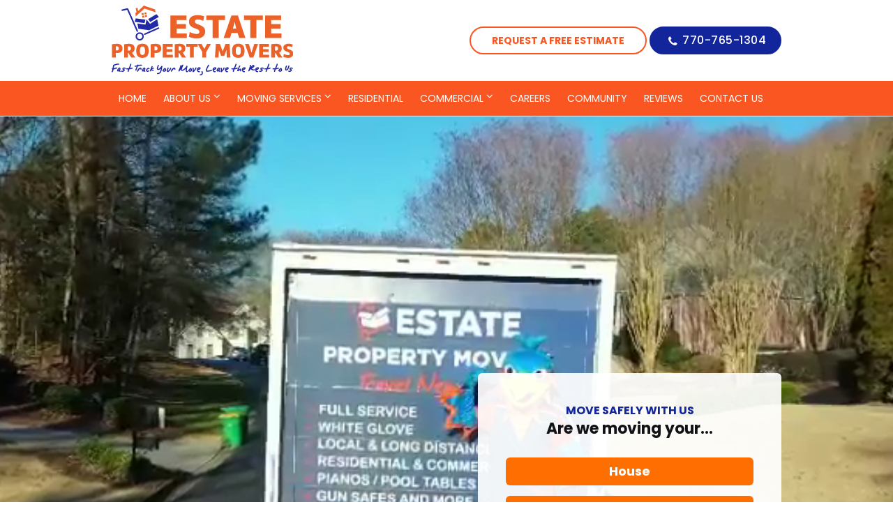

--- FILE ---
content_type: text/html; charset=UTF-8
request_url: https://www.estatepropertymovers.com/lp-moving-company/
body_size: 29570
content:
<!doctype html>
<html>
<head>
<meta charset="UTF-8">
<script type="text/javascript">
/* <![CDATA[ */
var gform;gform||(document.addEventListener("gform_main_scripts_loaded",function(){gform.scriptsLoaded=!0}),document.addEventListener("gform/theme/scripts_loaded",function(){gform.themeScriptsLoaded=!0}),window.addEventListener("DOMContentLoaded",function(){gform.domLoaded=!0}),gform={domLoaded:!1,scriptsLoaded:!1,themeScriptsLoaded:!1,isFormEditor:()=>"function"==typeof InitializeEditor,callIfLoaded:function(o){return!(!gform.domLoaded||!gform.scriptsLoaded||!gform.themeScriptsLoaded&&!gform.isFormEditor()||(gform.isFormEditor()&&console.warn("The use of gform.initializeOnLoaded() is deprecated in the form editor context and will be removed in Gravity Forms 3.1."),o(),0))},initializeOnLoaded:function(o){gform.callIfLoaded(o)||(document.addEventListener("gform_main_scripts_loaded",()=>{gform.scriptsLoaded=!0,gform.callIfLoaded(o)}),document.addEventListener("gform/theme/scripts_loaded",()=>{gform.themeScriptsLoaded=!0,gform.callIfLoaded(o)}),window.addEventListener("DOMContentLoaded",()=>{gform.domLoaded=!0,gform.callIfLoaded(o)}))},hooks:{action:{},filter:{}},addAction:function(o,r,e,t){gform.addHook("action",o,r,e,t)},addFilter:function(o,r,e,t){gform.addHook("filter",o,r,e,t)},doAction:function(o){gform.doHook("action",o,arguments)},applyFilters:function(o){return gform.doHook("filter",o,arguments)},removeAction:function(o,r){gform.removeHook("action",o,r)},removeFilter:function(o,r,e){gform.removeHook("filter",o,r,e)},addHook:function(o,r,e,t,n){null==gform.hooks[o][r]&&(gform.hooks[o][r]=[]);var d=gform.hooks[o][r];null==n&&(n=r+"_"+d.length),gform.hooks[o][r].push({tag:n,callable:e,priority:t=null==t?10:t})},doHook:function(r,o,e){var t;if(e=Array.prototype.slice.call(e,1),null!=gform.hooks[r][o]&&((o=gform.hooks[r][o]).sort(function(o,r){return o.priority-r.priority}),o.forEach(function(o){"function"!=typeof(t=o.callable)&&(t=window[t]),"action"==r?t.apply(null,e):e[0]=t.apply(null,e)})),"filter"==r)return e[0]},removeHook:function(o,r,t,n){var e;null!=gform.hooks[o][r]&&(e=(e=gform.hooks[o][r]).filter(function(o,r,e){return!!(null!=n&&n!=o.tag||null!=t&&t!=o.priority)}),gform.hooks[o][r]=e)}});
/* ]]> */
</script>

<title>
Landing Page DevEstate Property Movers</title>
<meta name="viewport" content="width=device-width, initial-scale=1.0,  maximum-scale=1.0">
<link rel="pingback" href="" />
<link rel="shortcut icon" href="https://www.estatepropertymovers.com/wp-content/themes/scepm/favicon.ico" type="image/x-icon" />
<link rel="preconnect" href="https://fonts.googleapis.com">
<link rel="preconnect" href="https://fonts.gstatic.com" crossorigin>
<link href="https://fonts.googleapis.com/css2?family=Poppins:wght@300;400;500;600;700&family=Roboto:wght@400;500;700&display=swap" rel="stylesheet">

		<!-- All in One SEO 4.9.3 - aioseo.com -->
	<meta name="description" content="Landing Page Dev. MOVE SAFELY WITH US Are we moving your...Moving Type* House Apartment Office How many bedrooms are in your home?* 1 Bedroom 2 Bedroom 3 Bedroom 4+ Bedroom How many bedrooms are in your Apartment? 1 Bedroom 2 Bedroom 3 Bedroom 4+ Bedroom How many employees are in your office?* 1-25 Employees 26-50 Employees 50+ Employees" />
	<meta name="robots" content="max-image-preview:large" />
	<link rel="canonical" href="https://www.estatepropertymovers.com/lp-moving-company/" />
	<meta name="generator" content="All in One SEO (AIOSEO) 4.9.3" />
		<meta property="og:locale" content="en_US" />
		<meta property="og:site_name" content="Estate Property Movers -" />
		<meta property="og:type" content="article" />
		<meta property="og:title" content="Landing Page Dev" />
		<meta property="og:description" content="Landing Page Dev. MOVE SAFELY WITH US Are we moving your...Moving Type* House Apartment Office How many bedrooms are in your home?* 1 Bedroom 2 Bedroom 3 Bedroom 4+ Bedroom How many bedrooms are in your Apartment? 1 Bedroom 2 Bedroom 3 Bedroom 4+ Bedroom How many employees are in your office?* 1-25 Employees 26-50 Employees 50+ Employees" />
		<meta property="og:url" content="https://www.estatepropertymovers.com/lp-moving-company/" />
		<meta property="og:image" content="https://www.estatepropertymovers.com/wp-content/uploads/2023/06/800x800-Logo.png" />
		<meta property="og:image:secure_url" content="https://www.estatepropertymovers.com/wp-content/uploads/2023/06/800x800-Logo.png" />
		<meta property="og:image:width" content="800" />
		<meta property="og:image:height" content="800" />
		<meta property="article:published_time" content="2023-05-18T20:00:17+00:00" />
		<meta property="article:modified_time" content="2023-05-30T15:38:53+00:00" />
		<meta property="article:publisher" content="https://www.facebook.com/EstatePropertyMovers/" />
		<meta name="twitter:card" content="summary" />
		<meta name="twitter:title" content="Landing Page Dev" />
		<meta name="twitter:description" content="Landing Page Dev. MOVE SAFELY WITH US Are we moving your...Moving Type* House Apartment Office How many bedrooms are in your home?* 1 Bedroom 2 Bedroom 3 Bedroom 4+ Bedroom How many bedrooms are in your Apartment? 1 Bedroom 2 Bedroom 3 Bedroom 4+ Bedroom How many employees are in your office?* 1-25 Employees 26-50 Employees 50+ Employees" />
		<meta name="twitter:image" content="https://www.estatepropertymovers.com/wp-content/uploads/2023/06/800x800-Logo.png" />
		<script type="application/ld+json" class="aioseo-schema">
			{"@context":"https:\/\/schema.org","@graph":[{"@type":"BreadcrumbList","@id":"https:\/\/www.estatepropertymovers.com\/lp-moving-company\/#breadcrumblist","itemListElement":[{"@type":"ListItem","@id":"https:\/\/www.estatepropertymovers.com#listItem","position":1,"name":"Home","item":"https:\/\/www.estatepropertymovers.com","nextItem":{"@type":"ListItem","@id":"https:\/\/www.estatepropertymovers.com\/lp-moving-company\/#listItem","name":"Landing Page Dev"}},{"@type":"ListItem","@id":"https:\/\/www.estatepropertymovers.com\/lp-moving-company\/#listItem","position":2,"name":"Landing Page Dev","previousItem":{"@type":"ListItem","@id":"https:\/\/www.estatepropertymovers.com#listItem","name":"Home"}}]},{"@type":"Organization","@id":"https:\/\/www.estatepropertymovers.com\/#organization","name":"Estate Property Movers","url":"https:\/\/www.estatepropertymovers.com\/","telephone":"+17707651304","logo":{"@type":"ImageObject","url":"https:\/\/ac2.acdemo2.com\/epm\/wp-content\/themes\/scepm\/images\/logo.jpg","@id":"https:\/\/www.estatepropertymovers.com\/lp-moving-company\/#organizationLogo"},"image":{"@id":"https:\/\/www.estatepropertymovers.com\/lp-moving-company\/#organizationLogo"},"sameAs":["https:\/\/www.facebook.com\/EstatePropertyMovers\/","https:\/\/www.instagram.com\/estatepropertymovers\/"]},{"@type":"WebPage","@id":"https:\/\/www.estatepropertymovers.com\/lp-moving-company\/#webpage","url":"https:\/\/www.estatepropertymovers.com\/lp-moving-company\/","name":"Landing Page Dev","description":"Landing Page Dev. MOVE SAFELY WITH US Are we moving your...Moving Type* House Apartment Office How many bedrooms are in your home?* 1 Bedroom 2 Bedroom 3 Bedroom 4+ Bedroom How many bedrooms are in your Apartment? 1 Bedroom 2 Bedroom 3 Bedroom 4+ Bedroom How many employees are in your office?* 1-25 Employees 26-50 Employees 50+ Employees","inLanguage":"en-US","isPartOf":{"@id":"https:\/\/www.estatepropertymovers.com\/#website"},"breadcrumb":{"@id":"https:\/\/www.estatepropertymovers.com\/lp-moving-company\/#breadcrumblist"},"datePublished":"2023-05-18T16:00:17-04:00","dateModified":"2023-05-30T11:38:53-04:00"},{"@type":"WebSite","@id":"https:\/\/www.estatepropertymovers.com\/#website","url":"https:\/\/www.estatepropertymovers.com\/","name":"Estate Property Movers","inLanguage":"en-US","publisher":{"@id":"https:\/\/www.estatepropertymovers.com\/#organization"}}]}
		</script>
		<!-- All in One SEO -->

<link rel="alternate" title="oEmbed (JSON)" type="application/json+oembed" href="https://www.estatepropertymovers.com/wp-json/oembed/1.0/embed?url=https%3A%2F%2Fwww.estatepropertymovers.com%2Flp-moving-company%2F" />
<link rel="alternate" title="oEmbed (XML)" type="text/xml+oembed" href="https://www.estatepropertymovers.com/wp-json/oembed/1.0/embed?url=https%3A%2F%2Fwww.estatepropertymovers.com%2Flp-moving-company%2F&#038;format=xml" />
<style id='wp-img-auto-sizes-contain-inline-css' type='text/css'>
img:is([sizes=auto i],[sizes^="auto," i]){contain-intrinsic-size:3000px 1500px}
/*# sourceURL=wp-img-auto-sizes-contain-inline-css */
</style>
<style id='wp-emoji-styles-inline-css' type='text/css'>

	img.wp-smiley, img.emoji {
		display: inline !important;
		border: none !important;
		box-shadow: none !important;
		height: 1em !important;
		width: 1em !important;
		margin: 0 0.07em !important;
		vertical-align: -0.1em !important;
		background: none !important;
		padding: 0 !important;
	}
/*# sourceURL=wp-emoji-styles-inline-css */
</style>
<style id='wp-block-library-inline-css' type='text/css'>
:root{--wp-block-synced-color:#7a00df;--wp-block-synced-color--rgb:122,0,223;--wp-bound-block-color:var(--wp-block-synced-color);--wp-editor-canvas-background:#ddd;--wp-admin-theme-color:#007cba;--wp-admin-theme-color--rgb:0,124,186;--wp-admin-theme-color-darker-10:#006ba1;--wp-admin-theme-color-darker-10--rgb:0,107,160.5;--wp-admin-theme-color-darker-20:#005a87;--wp-admin-theme-color-darker-20--rgb:0,90,135;--wp-admin-border-width-focus:2px}@media (min-resolution:192dpi){:root{--wp-admin-border-width-focus:1.5px}}.wp-element-button{cursor:pointer}:root .has-very-light-gray-background-color{background-color:#eee}:root .has-very-dark-gray-background-color{background-color:#313131}:root .has-very-light-gray-color{color:#eee}:root .has-very-dark-gray-color{color:#313131}:root .has-vivid-green-cyan-to-vivid-cyan-blue-gradient-background{background:linear-gradient(135deg,#00d084,#0693e3)}:root .has-purple-crush-gradient-background{background:linear-gradient(135deg,#34e2e4,#4721fb 50%,#ab1dfe)}:root .has-hazy-dawn-gradient-background{background:linear-gradient(135deg,#faaca8,#dad0ec)}:root .has-subdued-olive-gradient-background{background:linear-gradient(135deg,#fafae1,#67a671)}:root .has-atomic-cream-gradient-background{background:linear-gradient(135deg,#fdd79a,#004a59)}:root .has-nightshade-gradient-background{background:linear-gradient(135deg,#330968,#31cdcf)}:root .has-midnight-gradient-background{background:linear-gradient(135deg,#020381,#2874fc)}:root{--wp--preset--font-size--normal:16px;--wp--preset--font-size--huge:42px}.has-regular-font-size{font-size:1em}.has-larger-font-size{font-size:2.625em}.has-normal-font-size{font-size:var(--wp--preset--font-size--normal)}.has-huge-font-size{font-size:var(--wp--preset--font-size--huge)}.has-text-align-center{text-align:center}.has-text-align-left{text-align:left}.has-text-align-right{text-align:right}.has-fit-text{white-space:nowrap!important}#end-resizable-editor-section{display:none}.aligncenter{clear:both}.items-justified-left{justify-content:flex-start}.items-justified-center{justify-content:center}.items-justified-right{justify-content:flex-end}.items-justified-space-between{justify-content:space-between}.screen-reader-text{border:0;clip-path:inset(50%);height:1px;margin:-1px;overflow:hidden;padding:0;position:absolute;width:1px;word-wrap:normal!important}.screen-reader-text:focus{background-color:#ddd;clip-path:none;color:#444;display:block;font-size:1em;height:auto;left:5px;line-height:normal;padding:15px 23px 14px;text-decoration:none;top:5px;width:auto;z-index:100000}html :where(.has-border-color){border-style:solid}html :where([style*=border-top-color]){border-top-style:solid}html :where([style*=border-right-color]){border-right-style:solid}html :where([style*=border-bottom-color]){border-bottom-style:solid}html :where([style*=border-left-color]){border-left-style:solid}html :where([style*=border-width]){border-style:solid}html :where([style*=border-top-width]){border-top-style:solid}html :where([style*=border-right-width]){border-right-style:solid}html :where([style*=border-bottom-width]){border-bottom-style:solid}html :where([style*=border-left-width]){border-left-style:solid}html :where(img[class*=wp-image-]){height:auto;max-width:100%}:where(figure){margin:0 0 1em}html :where(.is-position-sticky){--wp-admin--admin-bar--position-offset:var(--wp-admin--admin-bar--height,0px)}@media screen and (max-width:600px){html :where(.is-position-sticky){--wp-admin--admin-bar--position-offset:0px}}

/*# sourceURL=wp-block-library-inline-css */
</style><style id='global-styles-inline-css' type='text/css'>
:root{--wp--preset--aspect-ratio--square: 1;--wp--preset--aspect-ratio--4-3: 4/3;--wp--preset--aspect-ratio--3-4: 3/4;--wp--preset--aspect-ratio--3-2: 3/2;--wp--preset--aspect-ratio--2-3: 2/3;--wp--preset--aspect-ratio--16-9: 16/9;--wp--preset--aspect-ratio--9-16: 9/16;--wp--preset--color--black: #000000;--wp--preset--color--cyan-bluish-gray: #abb8c3;--wp--preset--color--white: #ffffff;--wp--preset--color--pale-pink: #f78da7;--wp--preset--color--vivid-red: #cf2e2e;--wp--preset--color--luminous-vivid-orange: #ff6900;--wp--preset--color--luminous-vivid-amber: #fcb900;--wp--preset--color--light-green-cyan: #7bdcb5;--wp--preset--color--vivid-green-cyan: #00d084;--wp--preset--color--pale-cyan-blue: #8ed1fc;--wp--preset--color--vivid-cyan-blue: #0693e3;--wp--preset--color--vivid-purple: #9b51e0;--wp--preset--gradient--vivid-cyan-blue-to-vivid-purple: linear-gradient(135deg,rgb(6,147,227) 0%,rgb(155,81,224) 100%);--wp--preset--gradient--light-green-cyan-to-vivid-green-cyan: linear-gradient(135deg,rgb(122,220,180) 0%,rgb(0,208,130) 100%);--wp--preset--gradient--luminous-vivid-amber-to-luminous-vivid-orange: linear-gradient(135deg,rgb(252,185,0) 0%,rgb(255,105,0) 100%);--wp--preset--gradient--luminous-vivid-orange-to-vivid-red: linear-gradient(135deg,rgb(255,105,0) 0%,rgb(207,46,46) 100%);--wp--preset--gradient--very-light-gray-to-cyan-bluish-gray: linear-gradient(135deg,rgb(238,238,238) 0%,rgb(169,184,195) 100%);--wp--preset--gradient--cool-to-warm-spectrum: linear-gradient(135deg,rgb(74,234,220) 0%,rgb(151,120,209) 20%,rgb(207,42,186) 40%,rgb(238,44,130) 60%,rgb(251,105,98) 80%,rgb(254,248,76) 100%);--wp--preset--gradient--blush-light-purple: linear-gradient(135deg,rgb(255,206,236) 0%,rgb(152,150,240) 100%);--wp--preset--gradient--blush-bordeaux: linear-gradient(135deg,rgb(254,205,165) 0%,rgb(254,45,45) 50%,rgb(107,0,62) 100%);--wp--preset--gradient--luminous-dusk: linear-gradient(135deg,rgb(255,203,112) 0%,rgb(199,81,192) 50%,rgb(65,88,208) 100%);--wp--preset--gradient--pale-ocean: linear-gradient(135deg,rgb(255,245,203) 0%,rgb(182,227,212) 50%,rgb(51,167,181) 100%);--wp--preset--gradient--electric-grass: linear-gradient(135deg,rgb(202,248,128) 0%,rgb(113,206,126) 100%);--wp--preset--gradient--midnight: linear-gradient(135deg,rgb(2,3,129) 0%,rgb(40,116,252) 100%);--wp--preset--font-size--small: 13px;--wp--preset--font-size--medium: 20px;--wp--preset--font-size--large: 36px;--wp--preset--font-size--x-large: 42px;--wp--preset--spacing--20: 0.44rem;--wp--preset--spacing--30: 0.67rem;--wp--preset--spacing--40: 1rem;--wp--preset--spacing--50: 1.5rem;--wp--preset--spacing--60: 2.25rem;--wp--preset--spacing--70: 3.38rem;--wp--preset--spacing--80: 5.06rem;--wp--preset--shadow--natural: 6px 6px 9px rgba(0, 0, 0, 0.2);--wp--preset--shadow--deep: 12px 12px 50px rgba(0, 0, 0, 0.4);--wp--preset--shadow--sharp: 6px 6px 0px rgba(0, 0, 0, 0.2);--wp--preset--shadow--outlined: 6px 6px 0px -3px rgb(255, 255, 255), 6px 6px rgb(0, 0, 0);--wp--preset--shadow--crisp: 6px 6px 0px rgb(0, 0, 0);}:where(.is-layout-flex){gap: 0.5em;}:where(.is-layout-grid){gap: 0.5em;}body .is-layout-flex{display: flex;}.is-layout-flex{flex-wrap: wrap;align-items: center;}.is-layout-flex > :is(*, div){margin: 0;}body .is-layout-grid{display: grid;}.is-layout-grid > :is(*, div){margin: 0;}:where(.wp-block-columns.is-layout-flex){gap: 2em;}:where(.wp-block-columns.is-layout-grid){gap: 2em;}:where(.wp-block-post-template.is-layout-flex){gap: 1.25em;}:where(.wp-block-post-template.is-layout-grid){gap: 1.25em;}.has-black-color{color: var(--wp--preset--color--black) !important;}.has-cyan-bluish-gray-color{color: var(--wp--preset--color--cyan-bluish-gray) !important;}.has-white-color{color: var(--wp--preset--color--white) !important;}.has-pale-pink-color{color: var(--wp--preset--color--pale-pink) !important;}.has-vivid-red-color{color: var(--wp--preset--color--vivid-red) !important;}.has-luminous-vivid-orange-color{color: var(--wp--preset--color--luminous-vivid-orange) !important;}.has-luminous-vivid-amber-color{color: var(--wp--preset--color--luminous-vivid-amber) !important;}.has-light-green-cyan-color{color: var(--wp--preset--color--light-green-cyan) !important;}.has-vivid-green-cyan-color{color: var(--wp--preset--color--vivid-green-cyan) !important;}.has-pale-cyan-blue-color{color: var(--wp--preset--color--pale-cyan-blue) !important;}.has-vivid-cyan-blue-color{color: var(--wp--preset--color--vivid-cyan-blue) !important;}.has-vivid-purple-color{color: var(--wp--preset--color--vivid-purple) !important;}.has-black-background-color{background-color: var(--wp--preset--color--black) !important;}.has-cyan-bluish-gray-background-color{background-color: var(--wp--preset--color--cyan-bluish-gray) !important;}.has-white-background-color{background-color: var(--wp--preset--color--white) !important;}.has-pale-pink-background-color{background-color: var(--wp--preset--color--pale-pink) !important;}.has-vivid-red-background-color{background-color: var(--wp--preset--color--vivid-red) !important;}.has-luminous-vivid-orange-background-color{background-color: var(--wp--preset--color--luminous-vivid-orange) !important;}.has-luminous-vivid-amber-background-color{background-color: var(--wp--preset--color--luminous-vivid-amber) !important;}.has-light-green-cyan-background-color{background-color: var(--wp--preset--color--light-green-cyan) !important;}.has-vivid-green-cyan-background-color{background-color: var(--wp--preset--color--vivid-green-cyan) !important;}.has-pale-cyan-blue-background-color{background-color: var(--wp--preset--color--pale-cyan-blue) !important;}.has-vivid-cyan-blue-background-color{background-color: var(--wp--preset--color--vivid-cyan-blue) !important;}.has-vivid-purple-background-color{background-color: var(--wp--preset--color--vivid-purple) !important;}.has-black-border-color{border-color: var(--wp--preset--color--black) !important;}.has-cyan-bluish-gray-border-color{border-color: var(--wp--preset--color--cyan-bluish-gray) !important;}.has-white-border-color{border-color: var(--wp--preset--color--white) !important;}.has-pale-pink-border-color{border-color: var(--wp--preset--color--pale-pink) !important;}.has-vivid-red-border-color{border-color: var(--wp--preset--color--vivid-red) !important;}.has-luminous-vivid-orange-border-color{border-color: var(--wp--preset--color--luminous-vivid-orange) !important;}.has-luminous-vivid-amber-border-color{border-color: var(--wp--preset--color--luminous-vivid-amber) !important;}.has-light-green-cyan-border-color{border-color: var(--wp--preset--color--light-green-cyan) !important;}.has-vivid-green-cyan-border-color{border-color: var(--wp--preset--color--vivid-green-cyan) !important;}.has-pale-cyan-blue-border-color{border-color: var(--wp--preset--color--pale-cyan-blue) !important;}.has-vivid-cyan-blue-border-color{border-color: var(--wp--preset--color--vivid-cyan-blue) !important;}.has-vivid-purple-border-color{border-color: var(--wp--preset--color--vivid-purple) !important;}.has-vivid-cyan-blue-to-vivid-purple-gradient-background{background: var(--wp--preset--gradient--vivid-cyan-blue-to-vivid-purple) !important;}.has-light-green-cyan-to-vivid-green-cyan-gradient-background{background: var(--wp--preset--gradient--light-green-cyan-to-vivid-green-cyan) !important;}.has-luminous-vivid-amber-to-luminous-vivid-orange-gradient-background{background: var(--wp--preset--gradient--luminous-vivid-amber-to-luminous-vivid-orange) !important;}.has-luminous-vivid-orange-to-vivid-red-gradient-background{background: var(--wp--preset--gradient--luminous-vivid-orange-to-vivid-red) !important;}.has-very-light-gray-to-cyan-bluish-gray-gradient-background{background: var(--wp--preset--gradient--very-light-gray-to-cyan-bluish-gray) !important;}.has-cool-to-warm-spectrum-gradient-background{background: var(--wp--preset--gradient--cool-to-warm-spectrum) !important;}.has-blush-light-purple-gradient-background{background: var(--wp--preset--gradient--blush-light-purple) !important;}.has-blush-bordeaux-gradient-background{background: var(--wp--preset--gradient--blush-bordeaux) !important;}.has-luminous-dusk-gradient-background{background: var(--wp--preset--gradient--luminous-dusk) !important;}.has-pale-ocean-gradient-background{background: var(--wp--preset--gradient--pale-ocean) !important;}.has-electric-grass-gradient-background{background: var(--wp--preset--gradient--electric-grass) !important;}.has-midnight-gradient-background{background: var(--wp--preset--gradient--midnight) !important;}.has-small-font-size{font-size: var(--wp--preset--font-size--small) !important;}.has-medium-font-size{font-size: var(--wp--preset--font-size--medium) !important;}.has-large-font-size{font-size: var(--wp--preset--font-size--large) !important;}.has-x-large-font-size{font-size: var(--wp--preset--font-size--x-large) !important;}
/*# sourceURL=global-styles-inline-css */
</style>

<style id='classic-theme-styles-inline-css' type='text/css'>
/*! This file is auto-generated */
.wp-block-button__link{color:#fff;background-color:#32373c;border-radius:9999px;box-shadow:none;text-decoration:none;padding:calc(.667em + 2px) calc(1.333em + 2px);font-size:1.125em}.wp-block-file__button{background:#32373c;color:#fff;text-decoration:none}
/*# sourceURL=/wp-includes/css/classic-themes.min.css */
</style>
<link rel='stylesheet' id='contact-form-7-css' href='https://www.estatepropertymovers.com/wp-content/plugins/contact-form-7/includes/css/styles.css?ver=6.1.4' type='text/css' media='all' />
<link rel='stylesheet' id='page-list-style-css' href='https://www.estatepropertymovers.com/wp-content/plugins/page-list/css/page-list.css?ver=5.9' type='text/css' media='all' />
<link rel='stylesheet' id='stylesheet-css' href='https://www.estatepropertymovers.com/wp-content/themes/scepm/style.css?ver=1.6.0' type='text/css' media='all' />
<link rel='stylesheet' id='font-awesome-css' href='https://www.estatepropertymovers.com/wp-content/themes/scepm/css/fa.css?ver=4.4' type='text/css' media='all' />
<link rel='stylesheet' id='animate-css' href='https://www.estatepropertymovers.com/wp-content/themes/scepm/css/animate.css?ver=1.1' type='text/css' media='all' />
<link rel='stylesheet' id='other-css' href='https://www.estatepropertymovers.com/wp-content/themes/scepm/css/others.css?ver=1.2' type='text/css' media='all' />
<link rel='stylesheet' id='gravity_forms_theme_foundation-css' href='https://www.estatepropertymovers.com/wp-content/plugins/gravityforms/assets/css/dist/gravity-forms-theme-foundation.min.css?ver=2.9.26' type='text/css' media='all' />
<link rel='stylesheet' id='gravity_forms_theme_reset-css' href='https://www.estatepropertymovers.com/wp-content/plugins/gravityforms/assets/css/dist/gravity-forms-theme-reset.min.css?ver=2.9.26' type='text/css' media='all' />
<link rel='stylesheet' id='gravity_forms_theme_framework-css' href='https://www.estatepropertymovers.com/wp-content/plugins/gravityforms/assets/css/dist/gravity-forms-theme-framework.min.css?ver=2.9.26' type='text/css' media='all' />
<link rel='stylesheet' id='gfaa-animate-css' href='https://www.estatepropertymovers.com/wp-content/plugins/auto-advance-for-gravity-forms-premium/css/animate.min.css?ver=5.0.4' type='text/css' media='all' />
<link rel='stylesheet' id='gfaa-conversational-css' href='https://www.estatepropertymovers.com/wp-content/plugins/auto-advance-for-gravity-forms-premium/css/conversational.css?ver=5.0.4' type='text/css' media='all' />
<link rel='stylesheet' id='gfaa-main-css' href='https://www.estatepropertymovers.com/wp-content/plugins/auto-advance-for-gravity-forms-premium/css/aafg_styles.css?ver=5.0.4' type='text/css' media='all' />
<link rel='stylesheet' id='gforms_reset_css-css' href='https://www.estatepropertymovers.com/wp-content/plugins/gravityforms/legacy/css/formreset.min.css?ver=2.9.26' type='text/css' media='all' />
<link rel='stylesheet' id='gforms_datepicker_css-css' href='https://www.estatepropertymovers.com/wp-content/plugins/gravityforms/legacy/css/datepicker.min.css?ver=2.9.26' type='text/css' media='all' />
<link rel='stylesheet' id='gforms_formsmain_css-css' href='https://www.estatepropertymovers.com/wp-content/plugins/gravityforms/legacy/css/formsmain.min.css?ver=2.9.26' type='text/css' media='all' />
<link rel='stylesheet' id='gforms_ready_class_css-css' href='https://www.estatepropertymovers.com/wp-content/plugins/gravityforms/legacy/css/readyclass.min.css?ver=2.9.26' type='text/css' media='all' />
<link rel='stylesheet' id='gforms_browsers_css-css' href='https://www.estatepropertymovers.com/wp-content/plugins/gravityforms/legacy/css/browsers.min.css?ver=2.9.26' type='text/css' media='all' />
<link rel='stylesheet' id='wp-color-picker-css' href='https://www.estatepropertymovers.com/wp-admin/css/color-picker.min.css?ver=6.9' type='text/css' media='all' />
<link rel='stylesheet' id='gfaa-admin-css' href='https://www.estatepropertymovers.com/wp-content/plugins/auto-advance-for-gravity-forms-premium/css/gfaa-admin.css?ver=5.0.4' type='text/css' media='all' />
<script type="text/javascript" src="https://www.estatepropertymovers.com/wp-includes/js/jquery/jquery.min.js?ver=3.7.1" id="jquery-core-js"></script>
<script type="text/javascript" src="https://www.estatepropertymovers.com/wp-includes/js/jquery/jquery-migrate.min.js?ver=3.4.1" id="jquery-migrate-js"></script>
<script type="text/javascript" src="https://www.estatepropertymovers.com/wp-content/themes/scepm/js/core.jquery.ui.js?ver=1.10.4" id="core-jquery-ui-js"></script>
<script type="text/javascript" src="https://www.estatepropertymovers.com/wp-content/themes/scepm/js/core.plugins.js?ver=1.2.0" id="core-plugin-js"></script>
<script type="text/javascript" src="https://www.estatepropertymovers.com/wp-content/themes/scepm/js/jquery.waypoints.js?ver=2.0.5" id="waypoints-js"></script>
<script type="text/javascript" src="https://www.estatepropertymovers.com/wp-content/themes/scepm/js/jquery.plugin.js?ver=1.1.5" id="plugin-js"></script>
<script type="text/javascript" src="https://www.estatepropertymovers.com/wp-content/themes/scepm/js/jquery.init.js?ver=1.1.0" id="scripts-js"></script>
<script type="text/javascript" defer='defer' src="https://www.estatepropertymovers.com/wp-content/plugins/gravityforms/js/jquery.json.min.js?ver=2.9.26" id="gform_json-js"></script>
<script type="text/javascript" id="gform_gravityforms-js-extra">
/* <![CDATA[ */
var gform_i18n = {"datepicker":{"days":{"monday":"Mo","tuesday":"Tu","wednesday":"We","thursday":"Th","friday":"Fr","saturday":"Sa","sunday":"Su"},"months":{"january":"January","february":"February","march":"March","april":"April","may":"May","june":"June","july":"July","august":"August","september":"September","october":"October","november":"November","december":"December"},"firstDay":1,"iconText":"Select date"}};
var gf_legacy_multi = [];
var gform_gravityforms = {"strings":{"invalid_file_extension":"This type of file is not allowed. Must be one of the following:","delete_file":"Delete this file","in_progress":"in progress","file_exceeds_limit":"File exceeds size limit","illegal_extension":"This type of file is not allowed.","max_reached":"Maximum number of files reached","unknown_error":"There was a problem while saving the file on the server","currently_uploading":"Please wait for the uploading to complete","cancel":"Cancel","cancel_upload":"Cancel this upload","cancelled":"Cancelled","error":"Error","message":"Message"},"vars":{"images_url":"https://www.estatepropertymovers.com/wp-content/plugins/gravityforms/images"}};
var gf_global = {"gf_currency_config":{"name":"U.S. Dollar","symbol_left":"$","symbol_right":"","symbol_padding":"","thousand_separator":",","decimal_separator":".","decimals":2,"code":"USD"},"base_url":"https://www.estatepropertymovers.com/wp-content/plugins/gravityforms","number_formats":[],"spinnerUrl":"https://www.estatepropertymovers.com/wp-content/plugins/gravityforms/images/spinner.svg","version_hash":"e6ede1295cb351a54c0ee7330a1246b1","strings":{"newRowAdded":"New row added.","rowRemoved":"Row removed","formSaved":"The form has been saved.  The content contains the link to return and complete the form."}};
//# sourceURL=gform_gravityforms-js-extra
/* ]]> */
</script>
<script type="text/javascript" defer='defer' src="https://www.estatepropertymovers.com/wp-content/plugins/gravityforms/js/gravityforms.min.js?ver=2.9.26" id="gform_gravityforms-js"></script>
<script type="text/javascript" defer='defer' src="https://www.estatepropertymovers.com/wp-content/plugins/gravityforms/js/page_conditional_logic.min.js?ver=2.9.26" id="gform_page_conditional_logic-js"></script>
<script type="text/javascript" id="gform_conditional_logic-js-extra">
/* <![CDATA[ */
var gf_legacy = {"is_legacy":"1"};
//# sourceURL=gform_conditional_logic-js-extra
/* ]]> */
</script>
<script type="text/javascript" defer='defer' src="https://www.estatepropertymovers.com/wp-content/plugins/gravityforms/js/conditional_logic.min.js?ver=2.9.26" id="gform_conditional_logic-js"></script>
<script type="text/javascript" defer='defer' src="https://www.estatepropertymovers.com/wp-content/plugins/gravityforms/assets/js/dist/utils.min.js?ver=48a3755090e76a154853db28fc254681" id="gform_gravityforms_utils-js"></script>
<link rel="https://api.w.org/" href="https://www.estatepropertymovers.com/wp-json/" /><link rel="alternate" title="JSON" type="application/json" href="https://www.estatepropertymovers.com/wp-json/wp/v2/pages/2233" /><link rel='shortlink' href='https://www.estatepropertymovers.com/?p=2233' />
<!-- Google Tag Manager -->
<script>(function(w,d,s,l,i){w[l]=w[l]||[];w[l].push({'gtm.start':
new Date().getTime(),event:'gtm.js'});var f=d.getElementsByTagName(s)[0],
j=d.createElement(s),dl=l!='dataLayer'?'&l='+l:'';j.async=true;j.src=
'https://www.googletagmanager.com/gtm.js?id='+i+dl;f.parentNode.insertBefore(j,f);
})(window,document,'script','dataLayer','GTM-T78XV59');</script>
<!-- End Google Tag Manager -->

<!-- This site is optimized with the Schema plugin v1.7.9.6 - https://schema.press -->
<script type="application/ld+json">{"@context":"https:\/\/schema.org\/","@type":"Article","mainEntityOfPage":{"@type":"WebPage","@id":"https:\/\/www.estatepropertymovers.com\/lp-moving-company\/"},"url":"https:\/\/www.estatepropertymovers.com\/lp-moving-company\/","headline":"Landing Page Dev","datePublished":"2023-05-18T16:00:17-04:00","dateModified":"2023-05-30T11:38:53-04:00","publisher":{"@type":"Organization","@id":"https:\/\/www.estatepropertymovers.com\/#organization","name":"Estate Property Movers","logo":{"@type":"ImageObject","url":"https:\/\/www.estatepropertymovers.com\/wp-content\/uploads\/2021\/06\/estate-property-movers-publisher-logo-1.jpg","width":600,"height":60}},"image":{"@type":"ImageObject","url":"https:\/\/www.estatepropertymovers.com\/wp-content\/uploads\/2023\/05\/epm-landing-pack-2.svg","width":696,"height":"271"},"description":"Residential\/ Commercial Experience Atlanta's affordable &amp; stress-free moving company! Estate Property Movers is proud to offer comprehensive, affordable moving services throughout Atlanta. Our services include both residential and commercial moves, local and long-distance. We even offer white glove service and storage. When you need a local moving company in","author":{"@type":"Person","name":"Estate Property Movers","url":"https:\/\/www.estatepropertymovers.com\/author\/admin\/","image":{"@type":"ImageObject","url":"https:\/\/secure.gravatar.com\/avatar\/34e71bcd99d11cb7776397510c4f28f2977bca26e5913d6087625d74e455c112?s=96&d=mm&r=g","height":96,"width":96},"sameAs":["https:\/\/www.estatepropertymovers.com"]}}</script>



<!-- This site is optimized with the Schema plugin v1.7.9.6 - https://schema.press -->
<script type="application/ld+json">{
    "@context": "http://schema.org",
    "@type": "BreadcrumbList",
    "itemListElement": [
        {
            "@type": "ListItem",
            "position": 1,
            "item": {
                "@id": "https://www.estatepropertymovers.com",
                "name": "Home"
            }
        },
        {
            "@type": "ListItem",
            "position": 2,
            "item": {
                "@id": "https://www.estatepropertymovers.com/lp-moving-company/",
                "name": "Landing Page Dev"
            }
        }
    ]
}</script>

<meta name="generator" content="Powered by Slider Revolution 6.5.19 - responsive, Mobile-Friendly Slider Plugin for WordPress with comfortable drag and drop interface." />
<link rel="icon" href="https://www.estatepropertymovers.com/wp-content/uploads/2022/01/cropped-epm-siteidentity-32x32.png" sizes="32x32" />
<link rel="icon" href="https://www.estatepropertymovers.com/wp-content/uploads/2022/01/cropped-epm-siteidentity-192x192.png" sizes="192x192" />
<link rel="apple-touch-icon" href="https://www.estatepropertymovers.com/wp-content/uploads/2022/01/cropped-epm-siteidentity-180x180.png" />
<meta name="msapplication-TileImage" content="https://www.estatepropertymovers.com/wp-content/uploads/2022/01/cropped-epm-siteidentity-270x270.png" />
<script>function setREVStartSize(e){
			//window.requestAnimationFrame(function() {
				window.RSIW = window.RSIW===undefined ? window.innerWidth : window.RSIW;
				window.RSIH = window.RSIH===undefined ? window.innerHeight : window.RSIH;
				try {
					var pw = document.getElementById(e.c).parentNode.offsetWidth,
						newh;
					pw = pw===0 || isNaN(pw) ? window.RSIW : pw;
					e.tabw = e.tabw===undefined ? 0 : parseInt(e.tabw);
					e.thumbw = e.thumbw===undefined ? 0 : parseInt(e.thumbw);
					e.tabh = e.tabh===undefined ? 0 : parseInt(e.tabh);
					e.thumbh = e.thumbh===undefined ? 0 : parseInt(e.thumbh);
					e.tabhide = e.tabhide===undefined ? 0 : parseInt(e.tabhide);
					e.thumbhide = e.thumbhide===undefined ? 0 : parseInt(e.thumbhide);
					e.mh = e.mh===undefined || e.mh=="" || e.mh==="auto" ? 0 : parseInt(e.mh,0);
					if(e.layout==="fullscreen" || e.l==="fullscreen")
						newh = Math.max(e.mh,window.RSIH);
					else{
						e.gw = Array.isArray(e.gw) ? e.gw : [e.gw];
						for (var i in e.rl) if (e.gw[i]===undefined || e.gw[i]===0) e.gw[i] = e.gw[i-1];
						e.gh = e.el===undefined || e.el==="" || (Array.isArray(e.el) && e.el.length==0)? e.gh : e.el;
						e.gh = Array.isArray(e.gh) ? e.gh : [e.gh];
						for (var i in e.rl) if (e.gh[i]===undefined || e.gh[i]===0) e.gh[i] = e.gh[i-1];
											
						var nl = new Array(e.rl.length),
							ix = 0,
							sl;
						e.tabw = e.tabhide>=pw ? 0 : e.tabw;
						e.thumbw = e.thumbhide>=pw ? 0 : e.thumbw;
						e.tabh = e.tabhide>=pw ? 0 : e.tabh;
						e.thumbh = e.thumbhide>=pw ? 0 : e.thumbh;
						for (var i in e.rl) nl[i] = e.rl[i]<window.RSIW ? 0 : e.rl[i];
						sl = nl[0];
						for (var i in nl) if (sl>nl[i] && nl[i]>0) { sl = nl[i]; ix=i;}
						var m = pw>(e.gw[ix]+e.tabw+e.thumbw) ? 1 : (pw-(e.tabw+e.thumbw)) / (e.gw[ix]);
						newh =  (e.gh[ix] * m) + (e.tabh + e.thumbh);
					}
					var el = document.getElementById(e.c);
					if (el!==null && el) el.style.height = newh+"px";
					el = document.getElementById(e.c+"_wrapper");
					if (el!==null && el) {
						el.style.height = newh+"px";
						el.style.display = "block";
					}
				} catch(e){
					console.log("Failure at Presize of Slider:" + e)
				}
			//});
		  };</script>
		<style type="text/css" id="wp-custom-css">
			.margin-left-0 .ginput_complex {
	margin-left: 0 !important;
}
.page-id-5 div.grecaptcha-badge {display:none}
.page-id-159 div.grecaptcha-badge {display:none}
.icontent a {text-decoration:underline}
.icontent h1 {line-height:1.4;font-size:2.1em}
.icontent h1 strong {display:block;font-size:0.6em;font-weight:300;color:#868686;padding:6px 0px;line-height:1.3}
@media (min-width: 1600px) {
	.move-title {font-size:26px;padding-bottom:16px}
}
.move-title {font-weight:700;text-transform:uppercase;color:#12259b;line-height:1.4;text-align:center;display:block;}
.move-subtitle {font-size:22px;color:#121316;font-weight:700;padding-bottom:10px;line-height:1.4;text-align:center;display:block;}

@media (max-width: 979px) {
	.move-title {font-size:24px;padding-bottom:10px}
	.move-subtitle {font-size:18px}
	.section-light.section-welcome h1 {font-size:18px}
}
/* SCROLL TO HASH NAVBAR OFFSET */
.section-hash {
	position: relative;
	top: -143px;
	visibility: hidden;
}
/* Moving Tips */
.page-id-1182 .section-welcome a:before {content: "\f00c"; display: inline-block; position:relative; top:0px; left:0px; margin-right:10px; box-sizing: border-box; font-family: 'FontAwesome'; color: #fff;}
/* Blog/Sidebar Custom */
a.blogbtn {color:#fff!important;}
a.blogbtn:hover {background-color:#F95622!important; border-color:#F95622!important;}
.page-template-page-sidebar .sidebar ul li {border-bottom:1px dotted #dcdcdc; margin-bottom:10px;}
/* AIO Breadcrumb shortcode */
.aioseo-breadcrumbs {font-size:14px; margin-bottom:15px;}
.aioseo-breadcrumbs a {color:#777!important;}
/* Header gap */
@media (min-width:970px) {
	header {margin-top: 137px!important;}
}

/* Change Button Structure in Header */
.header-block .btn-block {
	align-items: stretch;	
}
.header-block .btn-block .book-btn a,
.header-block .btn-block .pay-btn a {
	justify-content: center;
}
.btn-block .pay-btn a,
.btn-block .covid a,
.btn-block .book-btn a,
.btn-block .phones a{
	margin: 0 4px 0 0;
}

.btn-block .pay-btn a,
.btn-block .book-btn a,
.btn-block .phones a,
.btn-block .covid a {
	display: flex;
	text-align: center;
	align-items: center;
	justify-content: space-between;
}
.phones:nth-child(3) {
	display: none;
}
.phones:nth-child(2) a{
	margin-right: 0;
}

@media screen and (max-width: 1280px) {
	.btn-block .pay-btn a,
	.btn-block .book-btn a,
	.btn-block .phones a,
	.btn-block .covid a{
		line-height: 1;
		height: 100%;
	}
}
@media screen and (max-width: 479px) {
	.btn-block {
		display: flex;
		flex-wrap: wrap;
		justify-content: space-between!important;
		align-items: space-between;
		padding-bottom: 0!important;
	}
	.covid {
		display: none;
	}
	.btn-block .pay-btn,
	.btn-block .phones {
		flex: 0 0 50%;
		display: flex;
		margin-bottom: 4px;
	}
	.btn-block .book-btn {
		flex: 0 0 100%;
		margin-bottom: 4px;
	}
	.btn-block .book-btn a,
	.btn-block .pay-btn a,
	.btn-block .phones a{
		display: block;
		width: 100%;
		text-align: center;
		margin: 0 auto;
		font-size: .85em!important;
		letter-spacing: -1px;
	}
	.btn-block .book-btn a,
	.btn-block .phones a:first-of-type
	{
		margin-right: 4px;
	}

	.phones {
		position: static;
		bottom: -47px;
		left: 0;
		z-index: 1;
	}
	.phones a.btn-call,
	.phones a.btn-call-two {
		position: static;
	}
	.phones:last-child {
		display: block;
		margin-right: 0;
		left: 147px;
	}
}
.hide_continue .gform_page_footer .gform_next_button {
	visibility: hidden;
}
/* ESTATE RELOCATIONS LANDING PAGE 6-15-2022 AG */
/* Global Styles*/
.page-template-page-er-landing .inside-ipage>.main {
	width: 100%;
	max-width: 100%;
}
.page-template-page-er-landing .section {
	width: 100%;
	max-width: 100%;
}
.page-template-page-er-landing  .grid12 {
	width: 100%;
}
.page-template-page-er-landing  .section.btm {
	display: none;
}
.page-template-page-er-landing h1,
.page-template-page-er-landing h2,.page-template-page-er-landing h3,.page-template-page-er-landing h4, .page-template-page-er-landing h5{
	font-family: "DM Serif Display", serif;
	color: #192d77;
	letter-spacing: -1px;
	font-weight: 400;
	line-height: 1.125;
}
.page-template-page-er-landing .wgs-footer h4{
	color: white;
	font-family: 'Poppins';
	font-weight: 600;
	letter-spacing: 0;
}
.page-template-page-er-landing h1 {
	font-size: 2.5em;
	color: #f4f5ff;
}
.page-template-page-er-landing h2 {
	font-size: 2em;
}
.page-template-page-er-landing h3 {
	font-size: 1.5em;
}
.page-template-page-er-landing p,.page-template-page-er-landing a.button {
	font-family: "DM Sans", sans-serif;
}
.page-template-page-er-landing p {
	line-height: 1.9;
	font-size: .95em;
}
@media screen and (max-width:767px) {
	.page-template-page-er-landing h2 {
		font-size: 1.8em;
	}

	.page-template-page-er-landing h3 {
		font-size: 1.2em;
		letter-spacing: 0!important;
	}
}
/* Button Styles */
.page-template-page-er-landing .inside-ipage .ec-button-group {
	margin: 0;
}
.page-template-page-er-landing .inside-ipage .ec-button-group p{
	margin: 0;
	padding: 0;
}
.page-template-page-er-landing .inside-ipage .ec-button-group .button{
	border-radius: 50px;
	font-weight: bold;
}
.page-template-page-er-landing .inside-ipage .ec-button-group .button:nth-of-type(2){
	background: transparent;
	color: #192d77;
}
.page-template-page-er-landing .inside-ipage .ec-button-group .button svg{
	margin-right: 8px;
	font-size: 1.2em;
}
.page-template-page-er-landing .inside-ipage .ec-button-group-light .button:nth-of-type(2){
	background: transparent;
	color: #f4f5ff;
}
.page-template-page-er-landing .inside-ipage .ec-button-group-light .button:nth-of-type(2):hover{
	border-color: #f4f5ff;
}
@media screen and (max-width:767px) {
	.ec-button-group .content{
		padding: 0!important;
	}
	.ec-button-group .content-inner div:not(.content){
		display: flex;
		align-items: center;
		justify-content: center;
	}
}
/* Banner Styles*/
.section-er-hero {
	height: 450px;
	background-repeat: no-repeat;
	background-size: cover;
}
.section-er-hero .bg-overlay {
	background-image: linear-gradient(to right, black, transparent );
	opacity: .8;
}
.ec-er-hero-content-wrap p{
	color: #f4f5ff;
	padding-bottom: .65rem;
	max-width: 500px;
}
.ec-er-hero-content-wrap img{
	margin-left: -46px;
	margin-bottom: .65rem;
}
.ec-er-hero-content-wrap h1{
	padding-bottom: .65rem;
}
@media screen and (max-width:1097px) {
	.ec-er-hero-content-wrap .grid12{
		display: flex;
		align-items: center;
		justify-content: center;
		text-align: center;
	}
	.ec-er-hero-content-wrap img{
		margin-right: auto;
		margin-left: auto;
	}
	.ec-er-hero-content-wrap h1{
		font-size: 2em!important;
	}
}
/* Service Icon Styles*/
.section-er-service-icons {
	padding: 3rem 0;
	display: flex;
	align-items: center;
	justify-content: center;
}
.section-er-service-icons .inner-content{
	display: flex;
	flex-direction: column;
}
.section-er-service-icons .inner-content .econtent:first-of-type {
	margin-bottom: 1.5rem;
}
.section-er-service-icons .inner-content .econtent h2{
	padding-bottom: .65rem;
}
.section-er-service-icons .inner-content .econtent:nth-of-type(2) .content{
	display: flex;
}
.section-er-service-icons .inner-content .econtent:nth-of-type(2) .column .content{
	display: unset;
	flex-direction: column;
}
.section-er-service-icons .inner-content .econtent:nth-of-type(2) .column {
	display: flex;
	flex-direction: column;
	justify-content: flex-end;
}
.section-er-service-icons .inner-content .econtent:nth-of-type(2) .column img{
	height: 80px;
	width: 80px;
	width: auto;
}
.section-er-service-icons .inner-content .econtent:nth-of-type(2) .column:last-of-type img{
	height: 60px;
	width: auto;
}
@media screen and (max-width:767px) {
	.section-er-service-icons .content-inner >.content{
		display: flex;
		flex-direction: column;
	}
	.section-er-service-icons .content-inner .column{
		margin-bottom: .75rem;
	}
}
/* Callout Styles */
/* Callout 1 */
.section-er-callout-1 {
	position: relative;
	background: #192d77;
	padding: 0;
	display: flex;
	max-width: 100%;
	width: 100%;
	overflow: hidden;
}
.section-er-callout-1:before,
.section-er-callout-1:after{
	content: '';
	position: absolute;
	opacity: .2;
	bottom: 0;
	height: 180px;
	width: 240px;
	background: url('https://www.estatepropertymovers.com/wp-content/uploads/2022/06/er_logo_icon.svg') no-repeat bottom / cover;
}
.section-er-callout-1:before {
	left: 0;
}
.section-er-callout-1:after {
	right: 0;
	transform: scaleX(-1);
}
.section-er-callout-1 .content{
	padding: 1.125rem 0;
}
.section-er-callout-1 h2,
.section-er-callout-1 p {
	color: #f4f5ff;
}
.section-er-callout-1 h2 {
	padding-bottom: 1rem;
}
.section-er-callout-1 p {
	font-size: 1.125em;
	letter-spacing: -.5px;
	max-width: 800px;
	margin: 0 auto;
	z-index: 1;
	position: relative;
}
.section-er-callout-1 p em{
	position: relative;
}
.section-er-callout-1 p em:before{
	content:'';
	position: absolute;
	width: 100%;
	height: .75rem;
	bottom: -1px;
	background: #f95622;
	border-radius: 50px;
	z-index: -1;
	opacity: .75;
}
@media screen and (max-width:767px) {
	.section-er-callout-1 p {
		font-size: 1em;
	}
}
/* Callout 2 */
.section-er-callout-2 {
	padding: 3rem 0;
	background-color: #192d77;
	position: relative;
	overflow: hidden
}
.section-er-callout-2 >.main {
	width: 90%;
	display: flex;
}
.section-er-callout-2 .content-inner {
	position: relative;
	z-index: 10;
}
.section-er-callout-2:before,
.section-er-callout-2:after {
	content: '';
	position: absolute;
}
.section-er-callout-2:before {
	height: 100.25%;
	width: 500px;
	top: 0;
	right: -17%;
	background: url('https://www.estatepropertymovers.com/wp-content/uploads/2022/06/er_zip.svg') no-repeat;
	opacity: .5;
	z-index: 0;
}
.section-er-callout-2:after {
	height: 150px;
	width: 150px;
	top: 58%;
	transform: translateY(-50%) rotate(-20deg);
	right: 18%;
	background: url('https://www.estatepropertymovers.com/wp-content/uploads/2022/06/er_diamond_icon.svg') no-repeat;
	opacity: .65;
	z-index: 1;
}
.section-er-callout-2 h2,
.section-er-callout-2 p{
	color: #f3f4f8;
	padding-bottom: 0;
	margin-bottom: 0;
}
@media screen and (max-width:1300px) {
	.section-er-callout-2:after {
		height: 150px;
		width: 150px;
		top: 58%;
		transform: translateY(-50%) rotate(-20deg);
		right: 35%;
		opacity: .35;
		z-index: 1;
	}
}

@media screen and (max-width:930px) {
	.section-er-callout-2:after {
		height: 150px;
		width: 150px;
		top: 58%;
		transform: translateY(-50%) rotate(-20deg);
		left: 0;
		opacity: .35;
		z-index: 1;
	}
}
@media screen and (max-width:767px) {
	.section-er-callout-2:after {
		height: 150px;
		width: 150px;
		top: 58%;
		transform: translateY(-50%) rotate(-20deg);
		left: 0;
		opacity: .25;
		z-index: -1;
	}
	.section-er-callout-2:before {
		height: 100.25%;
		width: 500px;
		top: 0;
		right: -17%;
		background: url('https://www.estatepropertymovers.com/wp-content/uploads/2022/06/er_zip.svg') no-repeat;
		opacity: .25;
		z-index: 0;
	}
	.section-er-callout-2 .content-inner .content{
		text-align: center;
	}
}
/* Callout 3 */
.section-er-callout-3 {
	padding: 3rem 0;
}
.section-er-callout-3 .bg-overlay {
	background: #192d77;
	opacity: .75;
}
.section-er-callout-3 h2{
	color: #f3f4f8;
	padding-bottom: 1rem;
}
.section-er-callout-3 p{
	color: #f3f4f8;
	max-width: 600px;
	margin: 0 auto;
	line-height: 1.5;
}
.section-er-callout-3 .content-inner >.content{
	display: flex;
	flex-direction: column;
	justify-content: center;
}
.section-er-callout-3 .content-inner >.content .ec-button-group {
	margin-top: 1rem;
	display: flex;
	justify-content: center;
}
/* Callout 4 */
.section-er-callout-4 {
	padding: 3rem 0;
	position: relative;
	overflow: hidden;
}
.section-er-callout-4 >.main{
	width: 90%;
	display: flex;
}
.section-er-callout-4 >.main .inner-content{
	display: flex;
}
.section-er-callout-4 .column{
	width: 50%;
}
.section-er-callout-4 .last{
	text-align: right;
}
.section-er-callout-4:before,
.section-er-callout-4:after {
	content: '';
	position: absolute;
}
.section-er-callout-4:before {
	height: 100.25%;
	width: 500px;
	top: 0;
	right: -17%;
	background: url('https://www.estatepropertymovers.com/wp-content/uploads/2022/06/er_zip.svg') no-repeat;
	opacity: .1;
}
.section-er-callout-4:after {
	height: 90%;
	width: 100%;
	bottom: 0;
	left: -8%;
	background: url('https://www.estatepropertymovers.com/wp-content/uploads/2022/06/er_diamond_icon.svg') no-repeat;
	opacity: .09;
}
@media screen and (max-width:767px) {
	.section-er-callout-4 >.main .inner-content {
		flex-direction: column;
		flex-wrap: wrap;
		align-items: center;
		justify-content: center;
	}
	.section-er-callout-4 .last {
		text-align: center;
	}
	.section-er-callout-4 .column {
		width: 100%;
	}
	.section-er-callout-4 img {
		margin: 0 auto .5rem auto!important;
		display: block;
	}
	.section-er-callout-4:after {
		height: 90%;
		width: 100%;
		bottom: 0;
		left: -25%;
		background: url('https://www.estatepropertymovers.com/wp-content/uploads/2022/06/er_diamond_icon.svg') no-repeat;
		opacity: .09;
	}
}
/* Content Styles*/
.section-er-content {
	background: #f3f4f8;
	padding: 0;
}
.section-er-content .main {
	width: 100%;
}
.section-er-content .main .content{
	margin: 0;
}
.section-er-content .main .content .inner-content{
	display: flex;
}
.section-er-content .main .content .inner-content .column{
	width: 50%;
	max-width: 50%;
	flex: 0 0 50%;
	display: flex;
	align-items: center;
	margin: 0;
}
.section-er-content .ec-column-has-image {
	position: relative;
	align-items: stretch!important;
}
.section-er-content .ec-column-has-image:before {
	content: '';
	position: absolute;
	height: 100%;
	width: 100%;
	left: 0;
	right: 0;
	top: 0;
	bottom: 0;
	opacity: .55;
}
.section-er-content-right .ec-column-has-image:before {
	background-image:linear-gradient(to right, black, transparent );
}
.section-er-content-left .ec-column-has-image:before {
	background-image:linear-gradient(to left, black, transparent );
}
.section-er-content .ec-column-has-image .content{
	margin: 0;
	display: flex;
	flex: 1;
}
.section-er-content .ec-column-has-image .content,
.section-er-content .ec-column-has-image .content p{
	margin: 0;
	display: flex;
	flex: 1;
}
.section-er-content .ec-column-has-image img{
	margin: 0;
	border-radius: 0;
	display: flex;
	flex: 1;
	object-fit: cover;
	width: 100%;
	max-width: 100%;
}
.section-er-content .ec-column-has-text .content{
	padding: 0 4rem;
}
.section-er-content .ec-column-has-text .content .econtent{
	padding: 1.5rem 0 0 0;
}

@media screen and (max-width:1067px) {
	.section-er-content .ec-column-has-text .content{
		padding: 2rem;
	}
}
@media screen and (max-width:767px) {
	.section-er-content .main .content .inner-content{
		display: flex;
		flex-direction: column;
	}
	.section-er-content .main .content .inner-content .column{
		width: 100%;
		max-width: 100%;
		flex: 0 0 100%;
		display: flex;
		align-items: center;
		margin: 0;
	}
	.section-er-content .ec-column-has-text {
		order: 1;
	}
	.section-er-content .ec-column-has-text .content{
		padding: 2rem 0;
	}
	.section-er-content {
		padding-top: 2rem;
	}
}

@media screen and (max-width:400px) {
	.section-er-content {
		padding: 1rem 0;
	}
	.section-er-content .ec-column-has-text .content{
		padding: 1rem 0;
	}
}
/* Process Section */
.section-er-process >.main {
	width: 100%;
	display: flex;
}
.section-er-process .main .grid12 {
	margin: 0;
}
.section-er-process .main .content .inner-content >.ec-process-image{
	width: 40%;
	max-width: 40%;
	flex: 0 0 40%;
	display: flex;
	align-items: center;
	margin: 0;
}
.section-er-process .inner-content .ec-process-image >.content {
	padding: 0!important;
}
.section-er-process .main .content .inner-content { 
	display: flex;
	margin: 0;
}
.section-er-process .main .content .inner-content >.ec-process-content{
	width: 60%;
	max-width: 60%;
	flex: 0 0 60%;
	display: flex;
	justify-content: center;
	flex-direction: column;
	margin: 0;
}
.section-er-process .main .content .inner-content >.ec-process-content >.content{
	padding: 0 4rem;
}
.section-er-process .ec-process-content h2 {
	padding-bottom: 1rem;
}
.section-er-process .ec-process-content .content >.econtent {
	padding-bottom: 2rem;
}
.section-er-process .ec-process-image p{
	margin: 0;
}
.section-er-process .ec-process-image .content,
.section-er-process .ec-process-image .content p {
	margin: 0;
	display: flex;
	flex: 1;
}
.section-er-process .ec-process-image img {
	margin: 0;
	border-radius: 0;
	display: flex;
	flex: 1;
	object-fit: cover;
	width: 100%;
	max-width: 100%;
}
.section-er-process .ec-process-content .ec-process-icon-header {
	padding-bottom: 0!important;
}
.section-er-process .ec-process-icon-header .content {
	display: flex;
	align-items: center;
}
.section-er-process .ec-process-icon-header .content h4 {
	margin-bottom: 0;
	font-size: 22px;
	padding: 0;
}
.section-er-process .content p {
	font-size: 15px;
}
.section-er-process .inner-content .column >.content {
	padding-right: 4rem;
}
.section-er-process .ec-process-icon-header .content img {
	margin-right: 8px;
}
@media screen and (max-width:1170px) {
	.section-er-process p {
		line-height: 1.4;
		font-size: 14px!important;
	}
	.section-er-process .econtent:first-of-type  p{
		line-height: 1.4;
		font-size: 14.8px!important;
	}
}
@media screen and (max-width:1070px) {
	.section-er-process {
		padding: 4rem 0;
	}
	.section-er-process .main .content .inner-content >.ec-process-content{
		width: 100%;
		max-width: 100%;
		flex: 0 0 100%;
		margin: 0;
		order: 2;
	}
	.section-er-process .main .content .inner-content >.ec-process-image{
		width: 100%;
		max-width: 100%;
		flex: 0 0 100%;
		order: 1;
		display: none;
	}
	.section-er-process .main .content .inner-content {
		flex-wrap: wrap;
	}
	.section-er-process .econtent:first-of-type  p{
		line-height: 1.4;
		font-size: 14.8px!important;
	}
	.section-er-process .ec-process-content .content >.econtent {
		text-align: center;
	}
}
@media screen and (max-width:767px) {
	.section-er-process {
		padding: 3rem 0;
	}
	.section-er-process .main .content .inner-content >.ec-process-content >.content {
		padding: 0;
	}
	.section-er-process .inner-content .column >.content {
		padding: 0;
		text-align: center;
	}

	.section-er-process .ec-process-icon-header {
		margin-bottom: .3em;
	}
	.section-er-process .ec-process-icon-header .content {
		justify-content: center;
		flex-direction: column;
	}
}
/* Storage moving page */
.page-id-2209 .ibanner .title-sub {font-size:1.5em; line-height:1.4em; font-weight:bolder; text-shadow:0px 0px 5px #222;}
@media (max-width:600px) {
	.page-id-2209 .ibanner .title-sub {font-size:0.9em; max-width:95%;}
}
/* Landing Page */
.page-id-2233 .btm{
	display:none;
}
.page-id-2233 #gform_1 .gform_fields .gfield {
	padding: 0;
}
.page-id-2233 #gform_1 .gform_fields .gfield ul {
	width: 100%;
	max-width: 100%;
}
.page-id-2233 #gform_1 .gfield_visibility_hidden {
	display: none;
}
.section-scrolling-reviews {
	padding: 2rem 1rem!important;
	max-width: 100%;
	overflow: hidden;
	box-sizing: border-box;
}
.section-scrolling-reviews .main,
.section-scrolling-reviews .grid12 {
	max-width: 100%;
	width: 100%;
	margin: 0 auto;
}
.section-landing-cta-bar .main,
.section-landing-cta-bar .grid12{
	max-width: 1920px;
	margin: 0 auto;
	float: unset;
	width: 100%;
}
.section-landing-cta-bar .main {
	display: flex;
	width: calc(100% - 4rem);
}
.section-landing-cta-bar .inner-content {
	display: flex;
}
.section-landing-cta-bar .inner-content .column {
	display: flex;
	padding: 0;
	margin: 0;
	align-items: center;
	flex: 1;
}
.section-landing-cta-bar .inner-content .column.one-third {
	justify-content: flex-end;
	flex: 0 0 33.33%;
}
.section-landing-cta-bar .inner-content .column.one-third p {
	display: flex;
}
.section-landing-cta-bar .inner-content .column.one-third .content {
	flex: 1;
}
.section-landing-cta-bar .inner-content .column.one-third .button {
	flex: 1;
	padding: 0;
	display: flex;
	padding: 1rem 3rem;
}
.section-landing-cta-bar .inner-content .column.one-third .button span {
	display: flex;
	flex: 1;
	align-items: center;
	justify-content: center;
}
.section-landing-cta-bar .inner-content .column.one-third .button:hover {
	background: white;
	color: #f95621;
	border: 2px solid white;
}
.section-landing-cta-bar h2 {
	color: #f1f1fe;
	padding: 0;
	font-size: 2.1em!important;
	line-height: 1.2;
	font-weight: 900;
}
.section-landing-cta-bar p {
	margin: 0;
}
.section-landing-benefits {
	padding: 4rem 0!important;
}
.section-landing-benefits .inner-content{
	display: flex;
	flex-direction: row;
	flex-wrap: wrap;
}
.section-landing-benefits .inner-content .column,
.section-landing-benefits .inner-content .column .content {
	display: flex;
	flex-direction: column;
}
.section-landing-benefits .inner-content .econtent {
	margin: 0 auto;
	padding-bottom: 3rem;
	flex: 0 0 100%;
	width: 100%;
	order: 1;
	margin: 0;
}
.section-landing-benefits .inner-content .econtent h2 {
	padding-bottom: 0;
	margin: 0 auto;
	font-weight: 900;
	color: #f95621;
}
.section-landing-benefits .inner-content .econtent h3 {
	font-size: 1.3em;
	max-width: 979px;
	margin: 0 auto;
	color: #0e2d52;
}
.section-landing-benefits .inner-content .column {
	width: 33.33%;
	flex: 0 0 33.33%;
	order: 2;
}
.section-landing-benefits .inner-content .column .content {
	flex: 1;
	align-items: center;
	justify-content: center;
}
.section-landing-benefits .inner-content .column .content img {
	height: 100px;
	padding-bottom: 1rem;
	margin: 0 auto;
}
.section-landing-benefits .inner-content .column .content h3 {
	text-align: center;
	padding-bottom: .5rem;
	margin-bottom: .5rem;
	font-size: 1.3em;
	font-weight: 700;
	border-bottom: 3px solid #11269b;
	border-color: #f95621;
	color: #11269b;
}
.section-landing-benefits .inner-content .column .content p {
	text-align: center;
	margin-bottom: 0;
	color: #293ba5;
}
.section-hclm-list .grid12,
.section-hclm-list .main,
.section-hclm-list .inner-content {
	width: 100%;
	max-width: 100%;
	display: flex;
	flex: 1;
	margin: 0;
}
.section-hclm-list .main {
	max-width: 50%;
	margin: 0 0 0 auto;
}
.section-hclm-list .inner-content .column {
	float: unset;
	width: 100%;
}
.section-hclm-list .inner-content .column .content {
	display: flex;
	flex-direction: column;
	align-items: center;
	padding: 0 80px;
	flex: 1;
}
@media (max-width:979px) {
	.section-landing-cta-bar .inner-content {
		flex-direction: column;
		align-items: center;
		justify-content: center;
		text-align: center;
	}
	.section-landing-cta-bar .inner-content .column {
		flex: 0 0 100%!important;
		width: 100%;
	}
	.section-landing-cta-bar h2 {
		padding-bottom: 2rem;
	}
	.section-landing-benefits .inner-content .column {
		flex: 0 0 100%;
		max-width: 480px;
		margin-left: auto;
		margin-right: auto;
	}
	.section-hclm-list .inner-content .column .content {
		padding: 2rem 2rem 0 2rem;
	}
}
@media (max-width:767px) {
	.page-id-2233 .section-hclm-list .main {
		width: 100%;
		max-width: 100%;
	}
	.page-id-2233 .section-hclm-list {
		padding: 0 0 2rem 0!important;
	}
	.page-id-2233 .column.ec-box.one-half .column.one-third .content {
		max-width: 100%;
		text-align: center;
	}

	.page-id-2233 .column.ec-box.one-half .column.one-third .content img {
		margin: 0 auto;
	}
	.page-id-2233 .ibanner-form {
		background: white;
	}
}
@media (max-width:480px) {
	.section-landing-cta-bar h2 {
		font-size: 28px!important;
	}
	.section-landing-cta-bar .inner-content .column.one-third p {
		flex-direction: column;
		align-items: stretch;
		justify-content: stretch;
	}
	.section-landing-cta-bar .inner-content .column.one-third .button {
		margin: 0 auto;
		display: flex;
		flex: 1 1 100%;
		width: 100%;
	}
	.section-landing-cta-bar .inner-content .column.one-third .button:first-of-type {
		margin-bottom: .5rem;
	}
}

#gform_1 .gfield--type-address .ginput_container_address {
	display: flex;
	margin-right: 0;
	margin-left: 0;
	margin-bottom: 1rem;
	position: relative;
}
#gform_1 .gfield--type-address .ginput_container_address .ginput_full {
	display: flex;
	flex: 1;
	margin: 0;
}
#gform_1 .gfield--type-address .ginput_container_address .ginput_full input {
	padding-right: 25px;
	margin: 0;
}
.gform_fields {
	display: flex;
	flex-direction: column;
}
#gform_1 .gfield--type-address{
	display: flex;
	flex-direction: column;
	padding: 0;
}
#gform_1 .gfield--type-address .ginput_container_address .ginput_full .autodetect-location {
	right: 2px;
	padding: 0;
	margin: 0;
	top: 50%;
	transform: translateY(-50%);
}
@media (max-width:767px) {

	#gform_1 .gfield--type-address .ginput_container_address {
		margin-bottom: 0;
	}
}
/* Site Logo Changes */
.site-logo {
	--logo-height: 120px;
	max-width: unset!important;
	padding: .5rem 0;
}
.site-logo a {
	display: flex;
}
.site-logo a img {
	height: var(--logo-height);
	transition: .3s all;
}
.site-header.shrink .site-logo {
	--logo-height: 100px;
}
.site-header.shrink .site-logo a img{
	height: var(--logo-height);
}
@media (max-width: 1280px) {
	.site-logo {
		--logo-height: 100px;
	}
	.site-header.shrink .site-logo {
		--logo-height: 80px;
	}
}
@media (max-width: 979px) {
	.site-logo {
		padding-right: 8px;
	}
}
@media (max-width: 599px) {
	.site-logo {
		padding-right: 0px;
		margin: 0;
	}
	.site-logo a {
		display: flex;
		align-items: center;
		justify-content: center;
	}
}
/* Logo Carousel Changes on Homepage */
.owl-carousel .owl-item img {
	height: 80px;
	max-height: 80px;
	width: auto;
	max-width: 100%;
	margin: 0 auto;
	display: flex;
}
.owl-stage .ilogo {
	display: flex;
	align-items: center;
	justify-content: center;
}
.home .banner-slider {
	position: relative;
}
.home .banner-slider >.textwidget {
	position: absolute;
	left: 50%;
	transform: translateX(-50%);
	bottom: 0;
	z-index: 1;
}
.home .banner-slider:before {
	content: '';
	position: absolute;
	top: 0;
	left: 0;
	right: 0;
	bottom: 0;
	height: 100%;
	width: 100%;
	background: linear-gradient(to top, black, transparent);
	z-index: 2;
	opacity: .5;
}
.home .banner-slider >.textwidget .section-acc {
	padding: 4rem 0;
}
.home .banner-slider >.textwidget .owl-carousel .owl-item img,
.home .banner-slider .owl-carousel .owl-controls .owl-nav .owl-prev, .home .banner-slider .owl-carousel .owl-controls .owl-nav .owl-next, .owl-carousel .owl-controls .owl-dot{
	filter: brightness(0) invert(1);
}
.home .banner-slider #rev_slider_5_1_forcefullwidth {
	z-index: 1;
}
.home .banner-slider .textwidget {
	z-index: 4;
}
.home .banner-slider #ihome-slider {
	order: 2;
}
.home h1 {
	padding-bottom: 0;
}
@media (max-width: 979px) {
	.home .banner-slider >.textwidget .section-acc {
		padding: 2rem 0;
	}
}
@media (max-width: 767px) {
	.home .banner-slider >.textwidget {
		position: relative;
	}
	.home .banner-slider >.textwidget .owl-carousel .owl-item img {
		filter: unset;
	}
	.home .banner-slider {
		display: flex;
		flex-direction: column;
	}
	.home .banner-slider {
		display: flex;
		flex-direction: column;
	}
	.home .banner-slider #rev_slider_5_1_forcefullwidth {
		order: 1;
	}
	.home .banner-slider .textwidget {
		order: 3;
	}
	.home .banner-slider #ihome-slider {
		order: 2;
	}
	.home .banner-slider:before {
		display: none;
	}
}		</style>
		<style media="screen" type="text/css" id="dynamic-1x0">.header-sticky {position:fixed; top: -300px; z-index:99; display:block; transition: all 0.6s ease-in-out 0s; -webkit-transition: all 0.6s ease-in-out 0s; -moz-transition: all 0.6s ease-in-out 0s;} .header-sticky.fixed-now {top: 0;} .admin-bar .header-sticky.fixed-now {top:32px;} .header-sticky.sticky-yes {box-shadow:0 0 5px #999; -moz-box-shadow:0 0 5px #999; -webkit-box-shadow:0 0 5px #999;} </style><!-- Google tag (gtag.js) -->
<script async src="https://www.googletagmanager.com/gtag/js?id=G-42GNEQC69E"></script>
<script>
  window.dataLayer = window.dataLayer || [];
  function gtag(){dataLayer.push(arguments);}
  gtag('js', new Date());

  gtag('config', 'G-42GNEQC69E');
</script><!--[if lt IE 9]> <script src="https://www.estatepropertymovers.com/wp-content/themes/scepm/js/ie.html5.js"></script><![endif]-->
<link rel='stylesheet' id='rs-plugin-settings-css' href='https://www.estatepropertymovers.com/wp-content/plugins/revslider/public/assets/css/rs6.css?ver=6.5.19' type='text/css' media='all' />
<style id='rs-plugin-settings-inline-css' type='text/css'>
#rs-demo-id {}
/*# sourceURL=rs-plugin-settings-inline-css */
</style>
</head>
<body id="body" class="wp-singular page-template page-template-page-wider page-template-page-wider-php page page-id-2233 wp-theme-scepm webkit chrome chrome131 mac  lang-en  is-sticky">
<header id="masthead" class="masthead header header-global header-style1 sticky-yes no-banner no-titles section">
    <div class="site-header section">
        <div class="main">
            <div class="header-block section">
                <div class="site-logo">
<!--                <a href="https://www.estatepropertymovers.com/"><img src="https://www.estatepropertymovers.com/wp-content/themes/scepm/images/logo.jpg" alt="Estate Property Movers"></a> -->
					<a href="https://www.estatepropertymovers.com/"><img src="/wp-content/uploads/2023/07/estate-property-movers-vector-logo.svg" alt="Estate Property Movers"></a>
                </div>
                <div class="site-top">
                    <div class="btn-block"><div class="book-btn"><a class="button btn-quote" href="https://www.estatepropertymovers.com/book-online/">Request a Free Estimate</a></div><div class="phones"><a class="button btn-call btn-call-two" href="tel:7707651304">770-765-1304</a></div><div class="phones"><a class="button btn-call btn-call-two" href="sms:4044313302">Text</a></div></div>                </div>
            </div>
        </div>
        <div class="inav primary-nav section">
            <div class="main">
                <ul id="navmain" class="menu"><li id="menu-item-34" class="menu-item menu-item-type-post_type menu-item-object-page menu-item-home menu-item-34"><a href="https://www.estatepropertymovers.com/"><span>Home</span></a></li>
<li id="menu-item-32" class="menu-item menu-item-type-post_type menu-item-object-page menu-item-has-children menu-item-32"><a href="https://www.estatepropertymovers.com/about-us/"><span>About Us</span></a>
<ul class="sub-menu">
	<li id="menu-item-2387" class="menu-item menu-item-type-post_type menu-item-object-page menu-item-2387"><a href="https://www.estatepropertymovers.com/pay-now/"><span>Pay Now</span></a></li>
	<li id="menu-item-1689" class="menu-item menu-item-type-post_type menu-item-object-page menu-item-1689"><a href="https://www.estatepropertymovers.com/covid19-response/"><span>Covid19 Response</span></a></li>
	<li id="menu-item-884" class="menu-item menu-item-type-post_type menu-item-object-page menu-item-884"><a href="https://www.estatepropertymovers.com/gallery/"><span>View Our Work</span></a></li>
	<li id="menu-item-1318" class="menu-item menu-item-type-post_type menu-item-object-page menu-item-1318"><a href="https://www.estatepropertymovers.com/moving-tips/"><span>Moving Tips</span></a></li>
</ul>
</li>
<li id="menu-item-31" class="menu-item menu-item-type-post_type menu-item-object-page menu-item-has-children menu-item-31"><a href="https://www.estatepropertymovers.com/moving-services/"><span>Moving Services</span></a>
<ul class="sub-menu">
	<li id="menu-item-196" class="menu-item menu-item-type-post_type menu-item-object-page menu-item-196"><a href="https://www.estatepropertymovers.com/local-movers-atlanta-buckhead-marietta-sandy-springs-brookhaven-smyrna-ga/"><span>Local Mover</span></a></li>
	<li id="menu-item-199" class="menu-item menu-item-type-post_type menu-item-object-page menu-item-199"><a href="https://www.estatepropertymovers.com/interstate-mover-long-distance-movers-atlanta-sandy-springs-buckhead-smyrna-brookhaven-marietta-ga/"><span>Interstate Mover</span></a></li>
	<li id="menu-item-441" class="menu-item menu-item-type-post_type menu-item-object-page menu-item-441"><a href="https://www.estatepropertymovers.com/safe-movers-brookhaven-sandy-springs-smyrna-marietta-buckhead-atlanta-ga/"><span>Safe Mover</span></a></li>
	<li id="menu-item-442" class="menu-item menu-item-type-post_type menu-item-object-page menu-item-442"><a href="https://www.estatepropertymovers.com/white-glove-service/"><span>White Glove Service</span></a></li>
	<li id="menu-item-2232" class="menu-item menu-item-type-post_type menu-item-object-page menu-item-2232"><a href="https://www.estatepropertymovers.com/storage-moving-atlanta-marietta-sandy-springs-brookhaven-buchead-smyrna-ga/"><span>Storage for Moving</span></a></li>
	<li id="menu-item-2469" class="menu-item menu-item-type-post_type menu-item-object-page menu-item-2469"><a href="https://www.estatepropertymovers.com/college-movers-atlanta-brookhaven-buckhead-marietta-sandy-springs-smyrna/"><span>College Movers</span></a></li>
</ul>
</li>
<li id="menu-item-30" class="menu-item menu-item-type-post_type menu-item-object-page menu-item-30"><a href="https://www.estatepropertymovers.com/local-movers-in-atlanta/"><span>Residential</span></a></li>
<li id="menu-item-29" class="menu-item menu-item-type-post_type menu-item-object-page menu-item-has-children menu-item-29"><a href="https://www.estatepropertymovers.com/reliable-commercial-office-moves-in-atlanta/"><span>Commercial</span></a>
<ul class="sub-menu">
	<li id="menu-item-443" class="menu-item menu-item-type-post_type menu-item-object-page menu-item-443"><a href="https://www.estatepropertymovers.com/office-mover-atlanta-marietta-sandy-springs-smyrna-ga/"><span>Office Mover</span></a></li>
</ul>
</li>
<li id="menu-item-28" class="menu-item menu-item-type-post_type menu-item-object-page menu-item-28"><a href="https://www.estatepropertymovers.com/careers/"><span>Careers</span></a></li>
<li id="menu-item-27" class="menu-item menu-item-type-post_type menu-item-object-page menu-item-27"><a href="https://www.estatepropertymovers.com/community/"><span>Community</span></a></li>
<li id="menu-item-26" class="menu-item menu-item-type-post_type menu-item-object-page menu-item-26"><a href="https://www.estatepropertymovers.com/reviews/"><span>Reviews</span></a></li>
<li id="menu-item-25" class="menu-item menu-item-type-post_type menu-item-object-page menu-item-25"><a href="https://www.estatepropertymovers.com/contact-long-distance-movers-local-moving-company-atlanta-marietta-smyrna-sandy-springs-buckhead-ga/"><span>Contact Us</span></a></li>
</ul>                <div class="menu-toggle"><em class="icon fa fa-bars"></em><em class="icon fa fa-close"></em><span>Menu</span></div>
            </div>
        </div>

    </div>

    <section class="site-banner section">
      </section>
  </header>
 
<section id="wrap" class="section wrap page-container wider-ipage inside-ipage">
<section class="section wrapper wider-page single-page lp-moving-company-page no-sidebar">
    <div class="icontent">
    	<div class="content-indent">
			


<article class="epage post-2233 page type-page status-publish hentry">



	


    


	<div class="entry entry-content">



		<section class="site-banner section has-slider">
    <div class="ibanner section banner-slider">
        
			<!-- START Workers Moving REVOLUTION SLIDER 6.5.19 --><p class="rs-p-wp-fix"></p>
			<rs-module-wrap id="rev_slider_5_2_wrapper" data-source="gallery" style="visibility:hidden;background:transparent;padding:0;margin:0px auto;margin-top:0;margin-bottom:0;">
				<rs-module id="rev_slider_5_2" style="" data-version="6.5.19">
					<rs-slides>
						<rs-slide style="position: absolute;" data-key="rs-7" data-title="Slide" data-in="o:0;" data-out="a:false;">
							<img loading="lazy" decoding="async" src="//www.estatepropertymovers.com/wp-content/plugins/revslider/public/assets/assets/dummy.png" alt="Representative from Local Moving Company in Brookhaven, GA Working on a Residential Mover Job" title="local-movers-brookhaven-ga" width="768" height="220" class="rev-slidebg tp-rs-img rs-lazyload" data-lazyload="//www.estatepropertymovers.com/wp-content/uploads/2021/12/local-movers-brookhaven-ga-768x220.jpg" data-no-retina>
							<rs-bgvideo 
								data-video="w:100%;h:100%;sta:0;end:0;nse:false;rwd:false;l:true;ptimer:false;vfc:true;"
								data-mp4="//www.estatepropertymovers.com/wp-content/uploads/2022/02/Estate-Property-Movers-r2.mp4"
							></rs-bgvideo>
<!---->						</rs-slide>
					</rs-slides>
				</rs-module>
				<script>
					setREVStartSize({c: 'rev_slider_5_2',rl:[1240,1024,778,480],el:[899.985],gw:[1240],gh:[900],type:'standard',justify:'',layout:'fullwidth',mh:"0"});if (window.RS_MODULES!==undefined && window.RS_MODULES.modules!==undefined && window.RS_MODULES.modules["revslider52"]!==undefined) {window.RS_MODULES.modules["revslider52"].once = false;window.revapi5_2 = undefined;if (window.RS_MODULES.checkMinimal!==undefined) window.RS_MODULES.checkMinimal()}
				</script>
			</rs-module-wrap>
			<!-- END REVOLUTION SLIDER -->
			<div class="textwidget"><div class="section container-section section-regular section-acc"><div class="main wrap-section wrap-regular"><div class="content grid12"><div class="inner-content">
<div class="sc-logos logox logox-wrap logox-carousel"><div class="logo-lists"><div class="ilogo item lg1"><div class="item-wrap"><div class="thumb logo-thumb"><img loading="lazy" decoding="async" width="505" height="505" src="https://www.estatepropertymovers.com/wp-content/uploads/2021/05/certified-pro-mover-logo-vector-transparent.svg" class="attachment-full size-full wp-post-image" alt="" /></div></div></div><div class="ilogo item lg2"><div class="item-wrap"><div class="thumb logo-thumb"><img loading="lazy" decoding="async" width="163" height="46" src="https://www.estatepropertymovers.com/wp-content/uploads/2021/05/bbb-accredited-business-logo-transparent.svg" class="attachment-full size-full wp-post-image" alt="" /></div></div></div><div class="ilogo item lg3"><div class="item-wrap"><div class="thumb logo-thumb"><img loading="lazy" decoding="async" width="512" height="256" src="https://www.estatepropertymovers.com/wp-content/uploads/2021/05/google-reviews-logo.png" class="attachment-full size-full wp-post-image" alt="" /></div></div></div><div class="ilogo item lg4"><div class="item-wrap"><div class="thumb logo-thumb"><img loading="lazy" decoding="async" width="300" height="145" src="https://www.estatepropertymovers.com/wp-content/uploads/2021/05/facebook-review-logo.webp" class="attachment-full size-full wp-post-image" alt="" /></div></div></div><div class="ilogo item lg5"><div class="item-wrap"><div class="thumb logo-thumb"><img loading="lazy" decoding="async" width="824" height="503" src="https://www.estatepropertymovers.com/wp-content/uploads/2021/05/american-moving-storage-association-logo-vector-full.svg" class="attachment-full size-full wp-post-image" alt="" /></div></div></div></div><script type='text/javascript'> jQuery(document).ready(function($) { $('.logo-lists').owlCarousel({ center: false, margin: 0, items: 5, autoWidth: false, loop:true, autoplay: true, autoplayTimeout: 5000, dots: false, nav: true, responsive:{0:{ items: 1 }, 576:{ items: 2 }, 767:{ items: 3 }, 1024:{ items: 4 }, 1220:{ items: 5 }} }); }); </script><div class="clr"></div></div>
</div></div></div></div>
</div>
		        <div id="ihome-slider">
            <div class="slide-section">
                <div class="slider-inner">
                    <div class="ibanner-form section">
                        <div class="main">
                            <div class="banner-overlay widget_text text-4">			<div class="textwidget">
                <div class='gf_browser_chrome gform_wrapper gform_legacy_markup_wrapper gform-theme--no-framework' data-form-theme='legacy' data-form-index='0' id='gform_wrapper_1' style='display:none'>
                        <div class='gform_heading'>
                            <p class='gform_description'></p>
                        </div><form method='post' enctype='multipart/form-data' target='gform_ajax_frame_1' id='gform_1'  action='/lp-moving-company/' data-formid='1' novalidate>
                        <div class='gform-body gform_body'><div id='gform_page_1_1' class='gform_page ' data-js='page-field-id-0' >
					<div class='gform_page_fields'><ul id='gform_fields_1' class='gform_fields top_label form_sublabel_below description_below validation_below'><li id="field_1_30" class="gfield gfield--type-html gfield_html gfield_html_formatted gfield_no_follows_desc field_sublabel_below gfield--no-description field_description_below field_validation_below gfield_visibility_visible"  ><span class="move-title">MOVE SAFELY WITH US</span>
<span class="move-subtitle">Are we moving your...</span></li><li id="field_1_3" class="gfield gfield--type-radio gfield--type-choice radio-custom trigger-next-zzd hide-next-button hide-submit-button has-input-name gfield_contains_required field_sublabel_below gfield--no-description field_description_below hidden_label field_validation_below gfield_visibility_visible"  ><label class='gfield_label gform-field-label' >Moving Type<span class="gfield_required"><span class="gfield_required gfield_required_asterisk">*</span></span></label><div class='ginput_container ginput_container_radio'><ul class='gfield_radio' id='input_1_3'>
			<li class='gchoice gchoice_1_3_0'>
				<input name='input_3' type='radio' value='House'  id='choice_1_3_0' tabindex='500'   />
				<label for='choice_1_3_0' id='label_1_3_0' class='gform-field-label gform-field-label--type-inline'>House</label>
			</li>
			<li class='gchoice gchoice_1_3_1'>
				<input name='input_3' type='radio' value='Apartment'  id='choice_1_3_1' tabindex='501'   />
				<label for='choice_1_3_1' id='label_1_3_1' class='gform-field-label gform-field-label--type-inline'>Apartment</label>
			</li>
			<li class='gchoice gchoice_1_3_2'>
				<input name='input_3' type='radio' value='Office'  id='choice_1_3_2' tabindex='502'   />
				<label for='choice_1_3_2' id='label_1_3_2' class='gform-field-label gform-field-label--type-inline'>Office</label>
			</li></ul></div></li></ul>
                    </div>
                    <div class='gform-page-footer gform_page_footer top_label'>
                         <input type='button' id='gform_next_button_1_13' class='gform_next_button gform-theme-button button' onclick='gform.submission.handleButtonClick(this);' data-submission-type='next' value='Next' tabindex='503' /> 
                    </div>
                </div>
                <div id='gform_page_1_2' class='gform_page hide_continue' data-js='page-field-id-13' style='display:none;'>
                    <div class='gform_page_fields'>
                        <ul id='gform_fields_1_2' class='gform_fields top_label form_sublabel_below description_below validation_below'><li id="field_1_4" class="gfield gfield--type-radio gfield--type-choice trigger-next-zzd has-input-name gfield_contains_required field_sublabel_below gfield--no-description field_description_below field_validation_below gfield_visibility_visible"  ><label class='gfield_label gform-field-label' >How many bedrooms are in your home?<span class="gfield_required"><span class="gfield_required gfield_required_asterisk">*</span></span></label><div class='ginput_container ginput_container_radio'><ul class='gfield_radio' id='input_1_4'>
			<li class='gchoice gchoice_1_4_0'>
				<input name='input_4' type='radio' value='1 Bedroom'  id='choice_1_4_0' tabindex='504'   />
				<label for='choice_1_4_0' id='label_1_4_0' class='gform-field-label gform-field-label--type-inline'>1 Bedroom</label>
			</li>
			<li class='gchoice gchoice_1_4_1'>
				<input name='input_4' type='radio' value='2 Bedroom'  id='choice_1_4_1' tabindex='505'   />
				<label for='choice_1_4_1' id='label_1_4_1' class='gform-field-label gform-field-label--type-inline'>2 Bedroom</label>
			</li>
			<li class='gchoice gchoice_1_4_2'>
				<input name='input_4' type='radio' value='3 Bedroom'  id='choice_1_4_2' tabindex='506'   />
				<label for='choice_1_4_2' id='label_1_4_2' class='gform-field-label gform-field-label--type-inline'>3 Bedroom</label>
			</li>
			<li class='gchoice gchoice_1_4_3'>
				<input name='input_4' type='radio' value='4+ Bedroom'  id='choice_1_4_3' tabindex='507'   />
				<label for='choice_1_4_3' id='label_1_4_3' class='gform-field-label gform-field-label--type-inline'>4+ Bedroom</label>
			</li></ul></div></li><li id="field_1_18" class="gfield gfield--type-radio gfield--type-choice trigger-next-zzd has-input-name field_sublabel_below gfield--no-description field_description_below field_validation_below gfield_visibility_visible"  ><label class='gfield_label gform-field-label' >How many bedrooms are in your Apartment?</label><div class='ginput_container ginput_container_radio'><ul class='gfield_radio' id='input_1_18'>
			<li class='gchoice gchoice_1_18_0'>
				<input name='input_18' type='radio' value='1 Bedroom'  id='choice_1_18_0' tabindex='508'   />
				<label for='choice_1_18_0' id='label_1_18_0' class='gform-field-label gform-field-label--type-inline'>1 Bedroom</label>
			</li>
			<li class='gchoice gchoice_1_18_1'>
				<input name='input_18' type='radio' value='2 Bedroom'  id='choice_1_18_1' tabindex='509'   />
				<label for='choice_1_18_1' id='label_1_18_1' class='gform-field-label gform-field-label--type-inline'>2 Bedroom</label>
			</li>
			<li class='gchoice gchoice_1_18_2'>
				<input name='input_18' type='radio' value='3 Bedroom'  id='choice_1_18_2' tabindex='510'   />
				<label for='choice_1_18_2' id='label_1_18_2' class='gform-field-label gform-field-label--type-inline'>3 Bedroom</label>
			</li>
			<li class='gchoice gchoice_1_18_3'>
				<input name='input_18' type='radio' value='4+ Bedroom'  id='choice_1_18_3' tabindex='511'   />
				<label for='choice_1_18_3' id='label_1_18_3' class='gform-field-label gform-field-label--type-inline'>4+ Bedroom</label>
			</li></ul></div></li><li id="field_1_5" class="gfield gfield--type-radio gfield--type-choice trigger-next-zzd has-input-name gfield_contains_required field_sublabel_below gfield--no-description field_description_below field_validation_below gfield_visibility_visible"  ><label class='gfield_label gform-field-label' >How many employees are in your office?<span class="gfield_required"><span class="gfield_required gfield_required_asterisk">*</span></span></label><div class='ginput_container ginput_container_radio'><ul class='gfield_radio' id='input_1_5'>
			<li class='gchoice gchoice_1_5_0'>
				<input name='input_5' type='radio' value='1-25 Employees'  id='choice_1_5_0' tabindex='512'   />
				<label for='choice_1_5_0' id='label_1_5_0' class='gform-field-label gform-field-label--type-inline'>1-25 Employees</label>
			</li>
			<li class='gchoice gchoice_1_5_1'>
				<input name='input_5' type='radio' value='26-50 Employees'  id='choice_1_5_1' tabindex='513'   />
				<label for='choice_1_5_1' id='label_1_5_1' class='gform-field-label gform-field-label--type-inline'>26-50 Employees</label>
			</li>
			<li class='gchoice gchoice_1_5_2'>
				<input name='input_5' type='radio' value='50+ Employees'  id='choice_1_5_2' tabindex='514'   />
				<label for='choice_1_5_2' id='label_1_5_2' class='gform-field-label gform-field-label--type-inline'>50+ Employees</label>
			</li></ul></div></li></ul>
                    </div>
                    <div class='gform-page-footer gform_page_footer top_label'>
                        <input type='button' id='gform_previous_button_1_22' class='gform_previous_button gform-theme-button gform-theme-button--secondary button' onclick='gform.submission.handleButtonClick(this);' data-submission-type='previous' value='Back' tabindex='515' /> <input type='button' id='gform_next_button_1_22' class='gform_next_button gform-theme-button button' onclick='gform.submission.handleButtonClick(this);' data-submission-type='next' value='Continue' tabindex='516' /> 
                    </div>
                </div>
                <div id='gform_page_1_3' class='gform_page hide_continue' data-js='page-field-id-22' style='display:none;'>
                    <div class='gform_page_fields'>
                        <ul id='gform_fields_1_3' class='gform_fields top_label form_sublabel_below description_below validation_below'><li id="field_1_6" class="gfield gfield--type-radio gfield--type-choice trigger-next-zzd has-input-name gfield_contains_required field_sublabel_below gfield--no-description field_description_below field_validation_below gfield_visibility_visible"  ><label class='gfield_label gform-field-label' >How far are we moving you...<span class="gfield_required"><span class="gfield_required gfield_required_asterisk">*</span></span></label><div class='ginput_container ginput_container_radio'><ul class='gfield_radio' id='input_1_6'>
			<li class='gchoice gchoice_1_6_0'>
				<input name='input_6' type='radio' value='Local'  id='choice_1_6_0' tabindex='517'   />
				<label for='choice_1_6_0' id='label_1_6_0' class='gform-field-label gform-field-label--type-inline'>Local</label>
			</li>
			<li class='gchoice gchoice_1_6_1'>
				<input name='input_6' type='radio' value='Out of State'  id='choice_1_6_1' tabindex='518'   />
				<label for='choice_1_6_1' id='label_1_6_1' class='gform-field-label gform-field-label--type-inline'>Out of State</label>
			</li></ul></div></li></ul>
                    </div>
                    <div class='gform-page-footer gform_page_footer top_label'>
                        <input type='button' id='gform_previous_button_1_17' class='gform_previous_button gform-theme-button gform-theme-button--secondary button' onclick='gform.submission.handleButtonClick(this);' data-submission-type='previous' value='Back' tabindex='519' /> <input type='button' id='gform_next_button_1_17' class='gform_next_button gform-theme-button button' onclick='gform.submission.handleButtonClick(this);' data-submission-type='next' value='Continue' tabindex='520' /> 
                    </div>
                </div>
                <div id='gform_page_1_4' class='gform_page' data-js='page-field-id-17' style='display:none;'>
                    <div class='gform_page_fields'>
                        <ul id='gform_fields_1_4' class='gform_fields top_label form_sublabel_below description_below validation_below'><li id="field_1_44" class="gfield gfield--type-address gfield--width-full gfield_contains_required field_sublabel_hidden_label gfield--no-description field_description_below field_validation_below gfield_visibility_visible"  ><label class='gfield_label gform-field-label gfield_label_before_complex' >What address are you moving from?<span class="gfield_required"><span class="gfield_required gfield_required_asterisk">*</span></span></label>    
                    <div class='ginput_complex ginput_container has_street ginput_container_address gform-grid-row' id='input_1_44' >
                         <span class='ginput_full address_line_1 ginput_address_line_1 gform-grid-col' id='input_1_44_1_container' >
                                        <input type='text' name='input_44.1' id='input_1_44_1' value='' tabindex='521'  placeholder='Enter FROM Address' aria-required='true'    />
                                        <label for='input_1_44_1' id='input_1_44_1_label' class='gform-field-label gform-field-label--type-sub hidden_sub_label screen-reader-text'>Street Address</label>
                                    </span><input type='hidden' class='gform_hidden' name='input_44.4' id='input_1_44_4' value=''/><input type='hidden' class='gform_hidden' name='input_44.6' id='input_1_44_6' value='United States' />
                    <div class='gf_clear gf_clear_complex'></div>
                </div></li><li id="field_1_45" class="gfield gfield--type-address gfield--width-full gfield_contains_required field_sublabel_hidden_label gfield--no-description field_description_below field_validation_below gfield_visibility_visible"  ><label class='gfield_label gform-field-label gfield_label_before_complex' >Where are you moving to?<span class="gfield_required"><span class="gfield_required gfield_required_asterisk">*</span></span></label>    
                    <div class='ginput_complex ginput_container has_street ginput_container_address gform-grid-row' id='input_1_45' >
                         <span class='ginput_full address_line_1 ginput_address_line_1 gform-grid-col' id='input_1_45_1_container' >
                                        <input type='text' name='input_45.1' id='input_1_45_1' value='' tabindex='524'  placeholder='Enter DESTINATION Address' aria-required='true'    />
                                        <label for='input_1_45_1' id='input_1_45_1_label' class='gform-field-label gform-field-label--type-sub hidden_sub_label screen-reader-text'>Street Address</label>
                                    </span><input type='hidden' class='gform_hidden' name='input_45.4' id='input_1_45_4' value=''/><input type='hidden' class='gform_hidden' name='input_45.6' id='input_1_45_6' value='United States' />
                    <div class='gf_clear gf_clear_complex'></div>
                </div></li><li id="field_1_10" class="gfield gfield--type-text gfield_contains_required field_sublabel_below gfield--no-description field_description_below field_validation_below gfield_visibility_hidden"  ><div class="admin-hidden-markup"><i class="gform-icon gform-icon--hidden" aria-hidden="true" title="This field is hidden when viewing the form"></i><span>This field is hidden when viewing the form</span></div><label class='gfield_label gform-field-label' for='input_1_10'>Where are you moving from?<span class="gfield_required"><span class="gfield_required gfield_required_asterisk">*</span></span></label><div class='ginput_container ginput_container_text'><input name='input_10' id='input_1_10' type='text' value='' class='medium'   tabindex='527' placeholder='ZIP Code' aria-required="true" aria-invalid="false"   /></div></li><li id="field_1_29" class="gfield gfield--type-text gfield--width-full gfield_contains_required field_sublabel_below gfield--no-description field_description_below field_validation_below gfield_visibility_hidden"  ><div class="admin-hidden-markup"><i class="gform-icon gform-icon--hidden" aria-hidden="true" title="This field is hidden when viewing the form"></i><span>This field is hidden when viewing the form</span></div><label class='gfield_label gform-field-label' for='input_1_29'>Where are you moving to?<span class="gfield_required"><span class="gfield_required gfield_required_asterisk">*</span></span></label><div class='ginput_container ginput_container_text'><input name='input_29' id='input_1_29' type='text' value='' class='medium'   tabindex='528' placeholder='ZIP Code' aria-required="true" aria-invalid="false"   /></div></li><li id="field_1_34" class="gfield gfield--type-text field_sublabel_below gfield--no-description field_description_below field_validation_below gfield_visibility_hidden"  ><div class="admin-hidden-markup"><i class="gform-icon gform-icon--hidden" aria-hidden="true" title="This field is hidden when viewing the form"></i><span>This field is hidden when viewing the form</span></div><label class='gfield_label gform-field-label' for='input_1_34'>What floor level are you located on?</label><div class='ginput_container ginput_container_text'><input name='input_34' id='input_1_34' type='text' value='' class='medium'   tabindex='529' placeholder='Enter floor #'  aria-invalid="false"   /></div></li><li id="field_1_41" class="gfield gfield--type-radio gfield--type-choice gfield--width-full has-input-name gfield_contains_required field_sublabel_below gfield--no-description field_description_below field_validation_below gfield_visibility_visible"  ><label class='gfield_label gform-field-label' >Will you be needing Storage or Pods?<span class="gfield_required"><span class="gfield_required gfield_required_asterisk">*</span></span></label><div class='ginput_container ginput_container_radio'><ul class='gfield_radio' id='input_1_41'>
			<li class='gchoice gchoice_1_41_0'>
				<input name='input_41' type='radio' value='No'  id='choice_1_41_0' tabindex='530'   />
				<label for='choice_1_41_0' id='label_1_41_0' class='gform-field-label gform-field-label--type-inline'>No</label>
			</li>
			<li class='gchoice gchoice_1_41_1'>
				<input name='input_41' type='radio' value='Yes'  id='choice_1_41_1' tabindex='531'   />
				<label for='choice_1_41_1' id='label_1_41_1' class='gform-field-label gform-field-label--type-inline'>Yes</label>
			</li>
			<li class='gchoice gchoice_1_41_2'>
				<input name='input_41' type='radio' value='Not Sure'  id='choice_1_41_2' tabindex='532'   />
				<label for='choice_1_41_2' id='label_1_41_2' class='gform-field-label gform-field-label--type-inline'>Not Sure</label>
			</li></ul></div></li><li id="field_1_37" class="gfield gfield--type-text field_sublabel_below gfield--no-description field_description_above field_validation_below gfield_visibility_hidden"  ><div class="admin-hidden-markup"><i class="gform-icon gform-icon--hidden" aria-hidden="true" title="This field is hidden when viewing the form"></i><span>This field is hidden when viewing the form</span></div><label class='gfield_label gform-field-label' for='input_1_37'>What floor level will you be moving to?</label><div class='ginput_container ginput_container_text'><input name='input_37' id='input_1_37' type='text' value='' class='medium'   tabindex='533' placeholder='Enter floor #'  aria-invalid="false"   /></div></li></ul>
                    </div>
                    <div class='gform-page-footer gform_page_footer top_label'>
                        <input type='button' id='gform_previous_button_1_40' class='gform_previous_button gform-theme-button gform-theme-button--secondary button' onclick='gform.submission.handleButtonClick(this);' data-submission-type='previous' value='Previous' tabindex='534' /> <input type='button' id='gform_next_button_1_40' class='gform_next_button gform-theme-button button' onclick='gform.submission.handleButtonClick(this);' data-submission-type='next' value='Next' tabindex='535' /> 
                    </div>
                </div>
                <div id='gform_page_1_5' class='gform_page' data-js='page-field-id-40' style='display:none;'>
                    <div class='gform_page_fields'>
                        <ul id='gform_fields_1_5' class='gform_fields top_label form_sublabel_below description_below validation_below'><li id="field_1_31" class="gfield gfield--type-date gfield--input-type-datepicker gfield--datepicker-default-icon gfield_contains_required field_sublabel_below gfield--has-description field_description_above field_validation_below gfield_visibility_visible"  ><label class='gfield_label gform-field-label' for='input_1_31'>When do you need to move?<span class="gfield_required"><span class="gfield_required gfield_required_asterisk">*</span></span></label><div class='gfield_description' id='gfield_description_1_31'>Enter date or select from calendar (mm/dd/yyyy)</div><div class='ginput_container ginput_container_date'>
                            <input name='input_31' id='input_1_31' type='text' value='' class='datepicker gform-datepicker mdy datepicker_with_icon gdatepicker_with_icon' tabindex='536'  placeholder='mm/dd/yyyy' aria-describedby="input_1_31_date_format gfield_description_1_31" aria-invalid="false" aria-required="true"/>
                            <span id='input_1_31_date_format' class='screen-reader-text'>MM slash DD slash YYYY</span>
                        </div>
                        <input type='hidden' id='gforms_calendar_icon_input_1_31' class='gform_hidden' value='https://www.estatepropertymovers.com/wp-content/plugins/gravityforms/images/datepicker/datepicker.svg'/></li><li id="field_1_36" class="gfield gfield--type-textarea field_sublabel_below gfield--has-description field_description_below field_validation_below gfield_visibility_hidden"  ><div class="admin-hidden-markup"><i class="gform-icon gform-icon--hidden" aria-hidden="true" title="This field is hidden when viewing the form"></i><span>This field is hidden when viewing the form</span></div><label class='gfield_label gform-field-label' for='input_1_36'>Your Inventory Details:</label><div class='ginput_container ginput_container_textarea'><textarea name='input_36' id='input_1_36' class='textarea medium' tabindex='537' aria-describedby="gfield_description_1_36"    aria-invalid="false"   rows='10' cols='50'></textarea></div><div class='gfield_description' id='gfield_description_1_36'>Tell us what you are moving. (Large items, equipment, safes, pianos, etc)</div></li><li id="field_1_42" class="gfield gfield--type-select gfield--width-full has-input-name field_sublabel_below gfield--no-description field_description_below field_validation_below gfield_visibility_visible"  ><label class='gfield_label gform-field-label' for='input_1_42'>How did you hear about us?</label><div class='ginput_container ginput_container_select'><select name='input_42' id='input_1_42' class='large gfield_select' tabindex='538'    aria-invalid="false" ><option value='Referral' >Referral</option><option value='Post Card' >Post Card</option><option value='Google/Internet Search' >Google/Internet Search</option><option value='Previous Client' >Previous Client</option><option value='Other' >Other</option></select></div></li></ul>
                    </div>
                    <div class='gform-page-footer gform_page_footer top_label'>
                        <input type='button' id='gform_previous_button_1_32' class='gform_previous_button gform-theme-button gform-theme-button--secondary button' onclick='gform.submission.handleButtonClick(this);' data-submission-type='previous' value='Previous' tabindex='539' /> <input type='button' id='gform_next_button_1_32' class='gform_next_button gform-theme-button button' onclick='gform.submission.handleButtonClick(this);' data-submission-type='next' value='Next' tabindex='540' /> 
                    </div>
                </div>
                <div id='gform_page_1_6' class='gform_page' data-js='page-field-id-32' style='display:none;'>
                    <div class='gform_page_fields'>
                        <ul id='gform_fields_1_6' class='gform_fields top_label form_sublabel_below description_below validation_below'><li id="field_1_25" class="gfield gfield--type-name margin-left-0 gfield_contains_required field_sublabel_hidden_label gfield--no-description field_description_below field_validation_below gfield_visibility_visible"  ><label class='gfield_label gform-field-label gfield_label_before_complex' >Name<span class="gfield_required"><span class="gfield_required gfield_required_asterisk">*</span></span></label><div class='ginput_complex ginput_container ginput_container--name no_prefix has_first_name no_middle_name no_last_name no_suffix gf_name_has_1 ginput_container_name gform-grid-row' id='input_1_25'>
                            
                            <span id='input_1_25_3_container' class='name_first gform-grid-col gform-grid-col--size-auto' >
                                                    <input type='text' name='input_25.3' id='input_1_25_3' value='' tabindex='542'  aria-required='true'     />
                                                    <label for='input_1_25_3' class='gform-field-label gform-field-label--type-sub hidden_sub_label screen-reader-text'>First</label>
                                                </span>
                            
                            
                            
                        </div></li><li id="field_1_26" class="gfield gfield--type-phone gfield_contains_required field_sublabel_below gfield--no-description field_description_below field_validation_below gfield_visibility_visible"  ><label class='gfield_label gform-field-label' for='input_1_26'>Phone<span class="gfield_required"><span class="gfield_required gfield_required_asterisk">*</span></span></label><div class='ginput_container ginput_container_phone'><input name='input_26' id='input_1_26' type='tel' value='' class='large' tabindex='546'  aria-required="true" aria-invalid="false"   /></div></li><li id="field_1_27" class="gfield gfield--type-email gfield_contains_required field_sublabel_below gfield--no-description field_description_below field_validation_below gfield_visibility_visible"  ><label class='gfield_label gform-field-label' for='input_1_27'>Email<span class="gfield_required"><span class="gfield_required gfield_required_asterisk">*</span></span></label><div class='ginput_container ginput_container_email'>
                            <input name='input_27' id='input_1_27' type='email' value='' class='large' tabindex='547'   aria-required="true" aria-invalid="false"  />
                        </div></li><li id="field_1_39" class="gfield gfield--type-html gfield--width-full gfield_html gfield_html_formatted gfield_no_follows_desc field_sublabel_below gfield--no-description field_description_below field_validation_below gfield_visibility_visible"  ><sub class="optin_statement">By clicking the "Submit" button, you agree to have Estate Property Movers contact you.</sub></li></ul></div>
        <div class='gform-page-footer gform_page_footer top_label'><input type='submit' id='gform_previous_button_1' class='gform_previous_button gform-theme-button gform-theme-button--secondary button' onclick='gform.submission.handleButtonClick(this);' data-submission-type='previous' value='Back' tabindex='548' /> <input type='submit' id='gform_submit_button_1' class='gform_button button' onclick='gform.submission.handleButtonClick(this);' data-submission-type='submit' value='Submit' tabindex='549' /> <input type='hidden' name='gform_ajax' value='form_id=1&amp;title=&amp;description=1&amp;tabindex=500&amp;theme=legacy&amp;styles=[]&amp;hash=b5af0b33c8e9f54130b524e27445cd6a' />
            <input type='hidden' class='gform_hidden' name='gform_submission_method' data-js='gform_submission_method_1' value='iframe' />
            <input type='hidden' class='gform_hidden' name='gform_theme' data-js='gform_theme_1' id='gform_theme_1' value='legacy' />
            <input type='hidden' class='gform_hidden' name='gform_style_settings' data-js='gform_style_settings_1' id='gform_style_settings_1' value='[]' />
            <input type='hidden' class='gform_hidden' name='is_submit_1' value='1' />
            <input type='hidden' class='gform_hidden' name='gform_submit' value='1' />
            
            <input type='hidden' class='gform_hidden' name='gform_currency' data-currency='USD' value='WCOy6RujS9x6JM1iRb7BU2VQiCnr2TyNEwbrpos0q91sLXZ/WCa7bAyw/3JzsO8zQI4MbRRHIkcHzqtxIo/PEmTQSzBtxn91UAjxKJrhpsOm4bg=' />
            <input type='hidden' class='gform_hidden' name='gform_unique_id' value='' />
            <input type='hidden' class='gform_hidden' name='state_1' value='[base64]' />
            <input type='hidden' autocomplete='off' class='gform_hidden' name='gform_target_page_number_1' id='gform_target_page_number_1' value='2' />
            <input type='hidden' autocomplete='off' class='gform_hidden' name='gform_source_page_number_1' id='gform_source_page_number_1' value='1' />
            <input type='hidden' name='gform_field_values' value='' />
            
        </div>
             </div></div>
                        </form>
                        </div>
		                <iframe style='display:none;width:100%;height:0px;' src='about:blank' name='gform_ajax_frame_1' id='gform_ajax_frame_1' title='This iframe contains the logic required to handle Ajax powered Gravity Forms.'></iframe>
		                <script type="text/javascript">
/* <![CDATA[ */
 gform.initializeOnLoaded( function() {gformInitSpinner( 1, 'https://www.estatepropertymovers.com/wp-content/plugins/gravityforms/images/spinner.svg', true );jQuery('#gform_ajax_frame_1').on('load',function(){var contents = jQuery(this).contents().find('*').html();var is_postback = contents.indexOf('GF_AJAX_POSTBACK') >= 0;if(!is_postback){return;}var form_content = jQuery(this).contents().find('#gform_wrapper_1');var is_confirmation = jQuery(this).contents().find('#gform_confirmation_wrapper_1').length > 0;var is_redirect = contents.indexOf('gformRedirect(){') >= 0;var is_form = form_content.length > 0 && ! is_redirect && ! is_confirmation;var mt = parseInt(jQuery('html').css('margin-top'), 10) + parseInt(jQuery('body').css('margin-top'), 10) + 100;if(is_form){form_content.find('form').css('opacity', 0);jQuery('#gform_wrapper_1').html(form_content.html());if(form_content.hasClass('gform_validation_error')){jQuery('#gform_wrapper_1').addClass('gform_validation_error');} else {jQuery('#gform_wrapper_1').removeClass('gform_validation_error');}setTimeout( function() { /* delay the scroll by 50 milliseconds to fix a bug in chrome */  }, 50 );if(window['gformInitDatepicker']) {gformInitDatepicker();}if(window['gformInitPriceFields']) {gformInitPriceFields();}var current_page = jQuery('#gform_source_page_number_1').val();gformInitSpinner( 1, 'https://www.estatepropertymovers.com/wp-content/plugins/gravityforms/images/spinner.svg', true );jQuery(document).trigger('gform_page_loaded', [1, current_page]);window['gf_submitting_1'] = false;}else if(!is_redirect){var confirmation_content = jQuery(this).contents().find('.GF_AJAX_POSTBACK').html();if(!confirmation_content){confirmation_content = contents;}jQuery('#gform_wrapper_1').replaceWith(confirmation_content);jQuery(document).trigger('gform_confirmation_loaded', [1]);window['gf_submitting_1'] = false;wp.a11y.speak(jQuery('#gform_confirmation_message_1').text());}else{jQuery('#gform_1').append(contents);if(window['gformRedirect']) {gformRedirect();}}jQuery(document).trigger("gform_pre_post_render", [{ formId: "1", currentPage: "current_page", abort: function() { this.preventDefault(); } }]);        if (event && event.defaultPrevented) {                return;        }        const gformWrapperDiv = document.getElementById( "gform_wrapper_1" );        if ( gformWrapperDiv ) {            const visibilitySpan = document.createElement( "span" );            visibilitySpan.id = "gform_visibility_test_1";            gformWrapperDiv.insertAdjacentElement( "afterend", visibilitySpan );        }        const visibilityTestDiv = document.getElementById( "gform_visibility_test_1" );        let postRenderFired = false;        function triggerPostRender() {            if ( postRenderFired ) {                return;            }            postRenderFired = true;            gform.core.triggerPostRenderEvents( 1, current_page );            if ( visibilityTestDiv ) {                visibilityTestDiv.parentNode.removeChild( visibilityTestDiv );            }        }        function debounce( func, wait, immediate ) {            var timeout;            return function() {                var context = this, args = arguments;                var later = function() {                    timeout = null;                    if ( !immediate ) func.apply( context, args );                };                var callNow = immediate && !timeout;                clearTimeout( timeout );                timeout = setTimeout( later, wait );                if ( callNow ) func.apply( context, args );            };        }        const debouncedTriggerPostRender = debounce( function() {            triggerPostRender();        }, 200 );        if ( visibilityTestDiv && visibilityTestDiv.offsetParent === null ) {            const observer = new MutationObserver( ( mutations ) => {                mutations.forEach( ( mutation ) => {                    if ( mutation.type === 'attributes' && visibilityTestDiv.offsetParent !== null ) {                        debouncedTriggerPostRender();                        observer.disconnect();                    }                });            });            observer.observe( document.body, {                attributes: true,                childList: false,                subtree: true,                attributeFilter: [ 'style', 'class' ],            });        } else {            triggerPostRender();        }    } );} ); 
/* ]]&gt; */
</script>

</div>
		</div>                        </div>
                    </div>
                </div>
            </div>
        </div>
    </div>
</section>
<div class="section container-section section-regular section-scrolling-reviews has-pad" style="padding-top:3rem;padding-bottom:3rem;background-color:#f1f1fe;"><div class="main wrap-section wrap-regular"><div class="content grid12"><div class="inner-content">
<script src="https://apps.elfsight.com/p/platform.js" defer></script><div class="elfsight-app-bfd6425a-1c25-4157-ac83-12c3d58bee04"></div>
</div></div></div></div>
<div class="section container-section section-regular section-hclm has-pad pad-t-s iparallax iparallax-style2" style="padding-top:80px;padding-bottom:65px;"><div class="parallax-overlay overlay-style2" style="background-image:url(https://www.estatepropertymovers.com/wp-content/uploads/2023/05/epm-landing-content-1.jpg);"><span><img decoding="async" src="https://www.estatepropertymovers.com/wp-content/uploads/2023/05/epm-landing-content-1.jpg" alt="" /></span></div><div class="main wrap-section wrap-regular"><div class="content grid12"><div class="inner-content">
<div class="column ec-hpad-right grid6"><div class="content">
<h6>Residential/ Commercial</h6>
<h1>Experience Atlanta&#8217;s affordable &amp; stress-free moving company!</h1>
<p>Estate Property Movers is proud to offer comprehensive, affordable moving services throughout Atlanta. Our services include both residential and commercial moves, local and long-distance. We even offer white glove service and storage.</p>
<p><strong>When you need a local moving company in Atlanta, look no further than Estate Property Movers.</strong></p>
</div></div>
</div></div></div></div>
<div class="section container-section section-regular section-landing-cta-bar has-pad" style="padding-top:3rem;padding-bottom:3rem;background-color:#11269b;"><div class="main wrap-section wrap-regular"><div class="content grid12"><div class="inner-content">
<div class="column two-third"><div class="content">
<h2>Need Moving Services In Atlanta? Call or Text Today for a FREE Estimate!</h2>
</div></div>
<div class="column one-third"><div class="content">
<p><a href="tel:7707651304" class="button btn-normal btn-move"><span>770-765-1304</span></a><a href="sms:4044313302" class="button btn-normal"><span>Send text</span></a></p>
</div></div>
</div></div></div></div>
<div class="section container-section section-regular section-landing-benefits has-pad" style="padding-top:3rem;padding-bottom:3rem;background-color:#f1f1fe;"><div class="main wrap-section wrap-regular"><div class="content grid12"><div class="inner-content">
<div class="econtent"><div class="content-inner"><div class="content">
<h2 style="text-align: center;">Move Simply &amp; Easily</h2>
<h3 style="text-align: center;">Our Experienced Movers Can Handle All Aspects Of Your Move, So You Don’t Have to Fret</h3>
</div></div></div>
<div class="column col-full"><div class="content">
<p><img loading="lazy" decoding="async" class="alignnone wp-image-2274 size-full" src="https://www.estatepropertymovers.com/wp-content/uploads/2023/05/epm-landing-pack-2.svg" alt="" width="266" height="271"></p>
<h3>Packing</h3>
<div class="group w-full text-gray-800 dark:text-gray-100 border-b border-black/10 dark:border-gray-900/50 bg-gray-50 dark:bg-&#091;#444654&#093;">
<div class="flex p-4 gap-4 text-base md:gap-6 md:max-w-2xl lg:max-w-xl xl:max-w-3xl md:py-6 lg:px-0 m-auto">
<div class="relative flex w-&#091;calc(100%-50px)&#093; flex-col gap-1 md:gap-3 lg:w-&#091;calc(100%-115px)&#093;">
<div class="flex flex-grow flex-col gap-3">
<div class="min-h-&#091;20px&#093; flex flex-col items-start gap-4 whitespace-pre-wrap break-words">
<div class="markdown prose w-full break-words dark:prose-invert light">
<p>Pro movers pack your house with care. Labeled boxes &amp; protective wrapping ensure a stress-free move.</p>
</div>
</div>
</div>
</div>
</div>
</div>
</div></div>
<div class="column col-full"><div class="content">
<p><img loading="lazy" decoding="async" class="alignnone wp-image-2275 size-full" src="https://www.estatepropertymovers.com/wp-content/uploads/2023/05/epm-landing-organize-2.svg" alt="" width="290" height="266"></p>
<h3>Organizing</h3>
<p>Our team will take an inventory of your home, categorize items, and organize everything perfectly.</p>
</div></div>
<div class="column col-full"><div class="content">
<p><img loading="lazy" decoding="async" class="alignnone wp-image-2276 size-full" src="https://www.estatepropertymovers.com/wp-content/uploads/2023/05/epm-landing-transport-2.svg" alt="" width="290" height="181"></p>
<h3>Transporting</h3>
<p>Following packing &amp; organizing, we&#8217;ll transport your items to the new destination and unload them.</p>
</div></div>
</div></div></div></div>
<div class="section container-section section-regular section-hclm section-hclm-list has-pad pad-t-s pad-b-s iparallax iparallax-style1" style="padding-top:80px;padding-bottom:80px;"><div class="parallax-overlay overlay-style1" style="background-image:url(https://www.estatepropertymovers.com/wp-content/uploads/2023/05/epm-landing-content-2.jpg);"><span><img decoding="async" src="https://www.estatepropertymovers.com/wp-content/uploads/2023/05/epm-landing-content-2.jpg" alt="" /></span></div><div class="main wrap-section wrap-regular"><div class="content grid12"><div class="inner-content">
<div class="column ec-fr ec-hpad-left grid6"><div class="content">
<h2>Why Choose Estate Property Movers For Your Atlanta Move?</h2>
<ul>
<li><strong>We ask the right questions.</strong><br />
As long as we have an accurate count of the number of items you’re moving, how far you’re going, what obstacles are in the way, and anything else essential to your move, we will be able to give you an accurate estimate.</li>
<li><strong>We have the experience.</strong><br />
After almost 20 years of being a reliable mover in Atlanta and surrounding areas, we are very good at knowing how many people are going to be needed and how long it will take.</li>
<li><strong>We hire good people</strong>.<br />
We look for friendly people who respect your property and your time. We’re lucky that we’ve had some great people work for us, even in this challenging business, for many years.</li>
<li><strong>We can combine the moving services you need</strong>.<br />
Let’s say you are moving to another state but won’t have your new house settled for a while and are traveling back and forth with hardly any time to pack. How about we take all that off your hands? We can do all the packing for you, transport your belongings to where you need them, and even handle storage options.</li>
</ul>
</div></div>
</div></div></div></div>
<div class="section container-section section-regular section-light section-proud has-pad pad-t-s pad-b-s has-bg" style="padding-top:90px;padding-bottom:80px; background-image:url(https://www.estatepropertymovers.com/wp-content/uploads/2021/05/cta-bg.jpg);"><div class="main wrap-section wrap-regular"><div class="content grid12"><div class="inner-content">
<h2 style="text-align: center;">Estate Property Movers is proud<br />
to be Atlanta’s Best Moving Company:</h2>
<div class="column ec-box one-half"><div class="content">
<div class="column one-third"><div class="content">
<div class="econtent ec-es-counter"><div class="content-inner"><div class="content">
<p><img loading="lazy" decoding="async" class="alignnone size-full wp-image-314" src="https://www.estatepropertymovers.com/wp-content/uploads/2021/05/icon1.png" alt="" width="100" height="70"></p>
<div class="counter-box"><h3><span class="counter">1577</span><span class="suffix affix">Local Moves </span></h3>
</div>
</div></div></div>
</div></div>
<div class="column one-third"><div class="content">
<div class="econtent ec-es-counter"><div class="content-inner"><div class="content">
<p><img loading="lazy" decoding="async" class="alignnone size-full wp-image-322" src="https://www.estatepropertymovers.com/wp-content/uploads/2021/05/icon2.png" alt="" width="100" height="70"></p>

<div class="counter-box"><h3><span class="counter">1675</span><span class="suffix affix">Office Moves</span></h3>
</div>
</div></div></div>
</div></div>
<div class="column one-third"><div class="content">
<div class="econtent ec-es-counter"><div class="content-inner"><div class="content">
<p><img loading="lazy" decoding="async" class="alignnone size-full wp-image-323" src="https://www.estatepropertymovers.com/wp-content/uploads/2021/05/icon3.png" alt="" width="100" height="70"></p>

<div class="counter-box"><h3><span class="counter">2367</span><span class="suffix affix">Residential Moves</span></h3>
</div>
</div></div></div>
</div></div>
</div></div>
<div class="column ec-box one-half"><div class="content">
<div class="column one-third"><div class="content">
<div class="econtent ec-es-counter"><div class="content-inner"><div class="content">
<p><img loading="lazy" decoding="async" class="alignnone size-full wp-image-325" src="https://www.estatepropertymovers.com/wp-content/uploads/2021/05/icon4.png" alt="" width="100" height="70"></p>

<div class="counter-box"><h3><span class="counter">1589</span><span class="suffix affix">Interstate Moves</span></h3>
</div>
</div></div></div>
</div></div>
<div class="column one-third"><div class="content">
<div class="econtent ec-es-counter"><div class="content-inner"><div class="content">
<p><img loading="lazy" decoding="async" class="alignnone size-full wp-image-327" src="https://www.estatepropertymovers.com/wp-content/uploads/2021/05/icon5.png" alt="" width="100" height="70"></p>

<div class="counter-box"><h3><span class="counter">17</span><span class="suffix affix">Years of Experience</span></h3>
</div>
</div></div></div>
</div></div>
<div class="column one-third"><div class="content">
<div class="econtent ec-es-counter"><div class="content-inner"><div class="content">
<p><img loading="lazy" decoding="async" class="alignnone size-full wp-image-329" src="https://www.estatepropertymovers.com/wp-content/uploads/2021/05/icon6.png" alt="" width="100" height="70"></p>

<div class="counter-box"><h3><span class="counter">100</span><span class="prefix affix">%</span><span class="suffix affix">Satisfaction Rate</span></h3>
</div>
</div></div></div>
</div></div>
</div></div>
</div></div></div><div class="bg-overlay">&nbsp;</div></div>
<div class="section container-section section-regular section-acc has-pad" style="padding-top:25px;padding-bottom:45px;"><div class="main wrap-section wrap-regular"><div class="content grid12"><div class="inner-content">
<h2 style="text-align: center;">Our Accreditations:</h2>
<div class="sc-logos logox logox-wrap logox-carousel"><div class="logo-lists"><div class="ilogo item lg1"><div class="item-wrap"><div class="thumb logo-thumb"><img loading="lazy" decoding="async" width="505" height="505" src="https://www.estatepropertymovers.com/wp-content/uploads/2021/05/certified-pro-mover-logo-vector-transparent.svg" class="attachment-full size-full wp-post-image" alt="" /></div></div></div><div class="ilogo item lg2"><div class="item-wrap"><div class="thumb logo-thumb"><img loading="lazy" decoding="async" width="163" height="46" src="https://www.estatepropertymovers.com/wp-content/uploads/2021/05/bbb-accredited-business-logo-transparent.svg" class="attachment-full size-full wp-post-image" alt="" /></div></div></div><div class="ilogo item lg3"><div class="item-wrap"><div class="thumb logo-thumb"><img loading="lazy" decoding="async" width="512" height="256" src="https://www.estatepropertymovers.com/wp-content/uploads/2021/05/google-reviews-logo.png" class="attachment-full size-full wp-post-image" alt="" /></div></div></div><div class="ilogo item lg4"><div class="item-wrap"><div class="thumb logo-thumb"><img loading="lazy" decoding="async" width="300" height="145" src="https://www.estatepropertymovers.com/wp-content/uploads/2021/05/facebook-review-logo.webp" class="attachment-full size-full wp-post-image" alt="" /></div></div></div><div class="ilogo item lg5"><div class="item-wrap"><div class="thumb logo-thumb"><img loading="lazy" decoding="async" width="824" height="503" src="https://www.estatepropertymovers.com/wp-content/uploads/2021/05/american-moving-storage-association-logo-vector-full.svg" class="attachment-full size-full wp-post-image" alt="" /></div></div></div></div><script type='text/javascript'> jQuery(document).ready(function($) { $('.logo-lists').owlCarousel({ center: false, margin: 0, items: 5, autoWidth: false, loop:true, autoplay: false, autoplayTimeout: 5000, dots: false, nav: true, responsive:{0:{ items: 1 }, 576:{ items: 2 }, 767:{ items: 3 }, 1024:{ items: 4 }, 1220:{ items: 5 }} }); }); </script><div class="clr"></div></div>
</div></div></div></div>
<div class="section container-section section-regular section-light section-safe has-pad pad-b-s has-bg" style="padding-bottom:90px; background-image:url(https://www.estatepropertymovers.com/wp-content/uploads/2023/05/epm-landing-cta-banner.jpg);"><div class="main wrap-section wrap-regular"><div class="content grid12"><div class="inner-content">
<div class="econtent" style="max-width:580px;margin:0 auto;"><div class="content-inner"><div class="content">
<h2 style="text-align: center;">Need Moving Services In Atlanta?</h2>
<p style="text-align: center;">Call or Text For A Free Estimate!</p>
<span class="gap gap-size-medium"></span>
<p><a href="tel:7707651304" class="button btn-normal btn-move"><span>770-765-1304</span></a><a href="sms:4044313302" class="button btn-normal"><span>Send text</span></a></p>
</div></div></div>
</div></div></div><div class="bg-overlay">&nbsp;</div></div>



	</div>



</article>        </div>
    </div>
</section>
</section>
  
<section class="section btm">
    <div class="main">
        <div class="bottom section">
            <div class="grid12">
                <div class="btm-wrap">
                    <div class="wgs wgs-footer wgs-af widget_text text-3"><div class="bottom-inner">			<div class="textwidget"><div class="section container-section section-regular section-light section-cta-btn has-pad" style="padding-top:60px;padding-bottom:55px;background-color:#12259b;"><div class="main wrap-section wrap-regular"><div class="content grid12"><div class="inner-content">
<div class="column grid8"><div class="content">
<h4><strong>Need to Relocate? Want an Immediate Response?</strong></h4>
<h4>Call us today or fill out the form for a FREE estimate.</h4>
</div></div>
<div class="column grid4"><div class="content">
<p><a href="https://www.estatepropertymovers.com/book-online/" class="button btn-normal btn-book"><span>BOOK NOW</span></a> <a href="tel:7707651304" class="button btn-normal"><span>770-765-1304</span></a></p>
</div></div>
</div></div></div></div>
</div>
		</div></div>                </div>
            </div>
        </div>
    </div>
</section>
 
<footer id="footer" class="footer section">
     
    <div class="foot-wgd section">
        <div class=" main"> 
            <div class="footer-widget section">
                <div class="grid3">
                    <div class="wgs wgs-footer"><h4>Our Services</h4><div class="menu-footer-menu-1-container"><ul id="menu-footer-menu-1" class="menu"><li id="menu-item-264" class="menu-item menu-item-type-post_type menu-item-object-page menu-item-264"><a href="https://www.estatepropertymovers.com/moving-services/">Moving Services</a></li>
<li id="menu-item-569" class="menu-item menu-item-type-post_type menu-item-object-page menu-item-569"><a href="https://www.estatepropertymovers.com/local-movers-atlanta-buckhead-marietta-sandy-springs-brookhaven-smyrna-ga/">Local Mover</a></li>
<li id="menu-item-147" class="menu-item menu-item-type-post_type menu-item-object-page menu-item-147"><a href="https://www.estatepropertymovers.com/interstate-mover-long-distance-movers-atlanta-sandy-springs-buckhead-smyrna-brookhaven-marietta-ga/">Long Distance Mover</a></li>
<li id="menu-item-144" class="menu-item menu-item-type-post_type menu-item-object-page menu-item-144"><a href="https://www.estatepropertymovers.com/office-mover-atlanta-marietta-sandy-springs-smyrna-ga/">Office Mover</a></li>
<li id="menu-item-145" class="menu-item menu-item-type-post_type menu-item-object-page menu-item-145"><a href="https://www.estatepropertymovers.com/safe-movers-brookhaven-sandy-springs-smyrna-marietta-buckhead-atlanta-ga/">Safe Mover</a></li>
<li id="menu-item-146" class="menu-item menu-item-type-post_type menu-item-object-page menu-item-146"><a href="https://www.estatepropertymovers.com/white-glove-service/">White Glove Service</a></li>
<li id="menu-item-887" class="menu-item menu-item-type-post_type menu-item-object-page menu-item-887"><a href="https://www.estatepropertymovers.com/local-movers-in-atlanta/">Residential Mover</a></li>
<li id="menu-item-1626" class="menu-item menu-item-type-post_type menu-item-object-page menu-item-1626"><a href="https://www.estatepropertymovers.com/service-areas/">Service Areas</a></li>
</ul></div></div>                </div>
                <div class="grid3">
                    <div class="wgs wgs-footer"><h4>Other Services</h4><div class="menu-other-services-container"><ul id="menu-other-services" class="menu"><li id="menu-item-575" class="menu-item menu-item-type-post_type menu-item-object-page menu-item-575"><a href="https://www.estatepropertymovers.com/reliable-commercial-office-moves-in-atlanta/">Commercial Mover</a></li>
<li id="menu-item-164" class="menu-item menu-item-type-post_type menu-item-object-page menu-item-164"><a href="https://www.estatepropertymovers.com/book-online/">Book Your Move Online</a></li>
<li id="menu-item-163" class="menu-item menu-item-type-post_type menu-item-object-page menu-item-163"><a href="https://www.estatepropertymovers.com/pay-now/">Pay Now Online</a></li>
<li id="menu-item-762" class="menu-item menu-item-type-post_type menu-item-object-page menu-item-762"><a href="https://www.estatepropertymovers.com/submit-a-claim/">Submit A Claim</a></li>
<li id="menu-item-1317" class="menu-item menu-item-type-post_type menu-item-object-page menu-item-1317"><a href="https://www.estatepropertymovers.com/moving-tips/">Moving Tips</a></li>
<li id="menu-item-888" class="menu-item menu-item-type-post_type menu-item-object-page menu-item-888"><a href="https://www.estatepropertymovers.com/gallery/">Gallery</a></li>
<li id="menu-item-579" class="menu-item menu-item-type-post_type menu-item-object-page menu-item-579"><a href="https://www.estatepropertymovers.com/blog/">Blog</a></li>
</ul></div></div>                </div>
                <div class="grid3">
                    <div class="wgs wgs-footer"><h4>Our Company</h4><div class="menu-our-company-container"><ul id="menu-our-company" class="menu"><li id="menu-item-149" class="menu-item menu-item-type-post_type menu-item-object-page menu-item-home menu-item-149"><a href="https://www.estatepropertymovers.com/">Home</a></li>
<li id="menu-item-150" class="menu-item menu-item-type-post_type menu-item-object-page menu-item-150"><a href="https://www.estatepropertymovers.com/about-us/">About Us</a></li>
<li id="menu-item-1698" class="menu-item menu-item-type-post_type menu-item-object-page menu-item-1698"><a href="https://www.estatepropertymovers.com/covid19-response/">Covid19 Response</a></li>
<li id="menu-item-153" class="menu-item menu-item-type-post_type menu-item-object-page menu-item-153"><a href="https://www.estatepropertymovers.com/careers/">Join Our Team</a></li>
<li id="menu-item-580" class="menu-item menu-item-type-post_type menu-item-object-page menu-item-580"><a href="https://www.estatepropertymovers.com/community/">Community Involvement</a></li>
<li id="menu-item-571" class="menu-item menu-item-type-post_type menu-item-object-page menu-item-571"><a href="https://www.estatepropertymovers.com/reviews/">Customer Reviews</a></li>
<li id="menu-item-154" class="menu-item menu-item-type-post_type menu-item-object-page menu-item-154"><a href="https://www.estatepropertymovers.com/contact-long-distance-movers-local-moving-company-atlanta-marietta-smyrna-sandy-springs-buckhead-ga/">Contact Us</a></li>
<li id="menu-item-573" class="menu-item menu-item-type-post_type menu-item-object-page menu-item-573"><a href="https://www.estatepropertymovers.com/sitemap/">Sitemap</a></li>
</ul></div></div>                </div>
                <div class="grid3">
                    <div class="wgs wgs-footer"><h4>Contact Us</h4><div class="cstext"><p>3355 Lenox Road, Suite 1000</p>
<p>Atlanta, GA 30326</p>
<p class="phone"><strong>Phone: </strong> <a href="tel:7707651304">770-765-1304 </a></p>
<div class="sc-socials socials only-icon"><span class="link"><a href="https://www.facebook.com/EstatePropertyMovers/" target="_blank" title="Facebook"><i class="icon icon-fb fa fa-facebook"></i></a></span><span class="link"><a href="https://www.instagram.com/estatepropertymovers/" target="_blank" title="Instagram"><i class="icon icon-ig fa fa-instagram"></i></a></span></div>
</div></div>                </div>
            </div>
            
            
            
        </div>             
    </div>
    
    <div class="copyright section">
        <div class="copy-right main">
            <p style="text-align:center">DOT #3343694 | MC #1067689</p>
            <p style="text-align:center;">Moving company serving <a href="https://www.estatepropertymovers.com/georgia/">Georgia</a>, <a href="https://www.estatepropertymovers.com/texas/">Texas</a>, <a href="https://www.estatepropertymovers.com/florida/">Florida</a>, and Throughout the US - Including
            <a href="https://www.estatepropertymovers.com/cheap-movers-local-movers-long-distance-movers-moving-company-atlanta-ga/">Atlanta</a>,
            <a href="https://www.estatepropertymovers.com/office-mover-interstate-mover-safe-movers-local-movers-brookhaven-ga/">Brookhaven</a>,
            <a href="https://www.estatepropertymovers.com/office-movers-local-movers-cheap-long-distance-movers-commercial-movers-buckhead-ga/">Buckhead</a>,<br/>
            <a href="https://www.estatepropertymovers.com/office-commercial-movers-long-distance-local-movers-cheap-moving-company-marietta-ga/">Marietta</a>,
            <a href="https://www.estatepropertymovers.com/moving-company-cheap-movers-safe-movers-local-long-distance-movers-sandy-springs-ga/">Sandy Springs</a>,
            <a href="https://www.estatepropertymovers.com/office-mover-safe-movers-local-movers-interstate-mover-moving-company-smyrna-ga/">Smyrna, GA</a>,
            <a href="https://www.estatepropertymovers.com/commercial-movers-office-movers-local-movers-atlanta-ga/">Atlanta</a>, GA,
            <a href="https://www.estatepropertymovers.com/texas/houston/interstate-movers-local-movers-storage-moving-houston-tx/">Houston</a>,
            <a href="https://www.estatepropertymovers.com/texas/aldine/local-movers-long-distance-movers-storage-moving-cheap-movers-aldine-tx/">Aldine</a>,
            <a href="https://www.estatepropertymovers.com/texas/katy/local-movers-cheap-movers-storage-moving-long-distance-movers-katy-tx/">Katy</a>,
            <a href="https://www.estatepropertymovers.com/texas/pearland/moving-company-cheap-movers-local-movers-long-distance-movers-pearland-tx/">Pearland</a>,
            <a href="https://www.estatepropertymovers.com/texas/spring/local-movers-storage-moving-long-distance-movers-cheap-movers-spring-tx/">Spring</a>,
            <a href="https://www.estatepropertymovers.com/texas/sugar-land/cheap-long-distance-movers-storage-moving-interstate-movers-sugar-land-tx/">Sugar Land, TX</a>, <br/>
            Miami,
            Aventura,
            Brickell,
            Coral Gables,
            Homestead,
            Kendall, FL, and Beyond |
            <a href="https://www.estatepropertymovers.com/service-areas/">View All Service Areas</a></p>
            <p style="text-align:center;">
                <a href="https://www.estatepropertymovers.com/local-movers-moving-atlanta/">Local Movers in Atlanta</a> | <a href="https://www.estatepropertymovers.com/long-distance-movers-atlanta/">Long Distance Movers in Atlanta</a> | <a href="https://www.estatepropertymovers.com/commercial-mover-office-mover-atlanta/">Commercial Mover for Atlanta</a> | And More!
            </p>
            <p class="copy-info">Copyright &copy; 2026,  <span class="siteby">Estate Property Movers. All Rights Reserved. Website By <a href="https://www.americancreative.com/" target="_blank" title="Nationwide Web Design SEO Company">American Creative.</a></span></p>            </div>             
        </div>
    </div>
</footer>

		<script>
			window.RS_MODULES = window.RS_MODULES || {};
			window.RS_MODULES.modules = window.RS_MODULES.modules || {};
			window.RS_MODULES.waiting = window.RS_MODULES.waiting || [];
			window.RS_MODULES.defered = true;
			window.RS_MODULES.moduleWaiting = window.RS_MODULES.moduleWaiting || {};
			window.RS_MODULES.type = 'compiled';
		</script>
		<script type="speculationrules">
{"prefetch":[{"source":"document","where":{"and":[{"href_matches":"/*"},{"not":{"href_matches":["/wp-*.php","/wp-admin/*","/wp-content/uploads/*","/wp-content/*","/wp-content/plugins/*","/wp-content/themes/scepm/*","/*\\?(.+)"]}},{"not":{"selector_matches":"a[rel~=\"nofollow\"]"}},{"not":{"selector_matches":".no-prefetch, .no-prefetch a"}}]},"eagerness":"conservative"}]}
</script>

<!-- CallRail WordPress Integration -->
<script type="text/javascript">window.crwpVer = 1;</script>		<style>
			.autodetect-location{
				position: absolute;
    			right: 20px;
				padding-top:5px;
			}
		</style>
		<script type="text/javascript">
		
		jQuery(document).bind('gform_post_render', function(evt,formid){
			
			const geocoder = new google.maps.Geocoder();

			var autoCompleteControllers	=	["1_44","1_45"];
			var RCs	=	{"rc_1_44":"default","rc_1_45":"default"};
			var SLs	=	{"sl_1_44":true,"sl_1_45":true};
			var CCs	=	{"cc_1_44":false,"cc_1_45":false};
			
			
			var autocomplete = {};
			var autocompletesWraps	=	new Array();
			jQuery.each(autoCompleteControllers,function(i,field){
				var control	=	'input_'+field+'_1';
				autocompletesWraps.push(control);
				return autocompletesWraps; 				
			});

			jQuery.each(autocompletesWraps, function(index, name) {
				
                var input = document.getElementById(name);
				
				google.maps.event.addDomListener(input, 'keydown', function(e) { 
                    if (e.keyCode == 13) { e.preventDefault(); }
                }); 
				
				var field_id	=	name.split('_')[1]+'_'+name.split('_')[2];
				
				var rc_field	=	'rc_'+field_id;
				var sl_field	=	'sl_'+field_id;
				var cc_field	=	'cc_'+field_id;
				var restrict_country	=	RCs[rc_field];			
				
				var loc_button = jQuery('<span class="dashicons dashicons-location autodetect-location"></span>');
				loc_button.insertAfter('#'+name);
				loc_button.on('click',function(){
					if(navigator.geolocation){
						navigator.geolocation.getCurrentPosition(function(position){
							var lat = position.coords.latitude;
							var lng = position.coords.longitude;
							var latlng = {
										lat: parseFloat(lat),
										lng: parseFloat(lng),
									};
							geocoder.geocode({ location: latlng }, (results, status) => {
								if (status === "OK") {
									if (results[0]) {
										console.log(field_id);
										if(SLs[sl_field]){
											jQuery('#'+name).val(results[0].formatted_address);
										}
										else{
											var addressLine1	=	'';
											var addressLine2	=	'';
											var addressLine3	=	'';
											var city	=	'';
											var state	=	'';
											var country	=	'';
											var postal_code	='';
											var place = results[0];
											for (var i = 0; i < place.address_components.length; i++) {
												var addressType = place.address_components[i].types[0];
												var val	=	place.address_components[i].long_name;
											
												switch(addressType){
													case 'subpremise':
														addressLine1	+=	val+'/';		
													break;
													
													case 'street_number':
													case 'route':
														addressLine1	+=	val+' ';		
													break;	

													case 'sublocality_level_1':    
													case 'sublocality_level_2':	
														addressLine2	=	val;
													break;

													case 'locality':	
													case 'administrative_area_level_2':							
														city	+=	val+' ';
													break;

													case 'administrative_area_level_1':
														state	=	val;
													break;	

													case 'country':
														country	=	val;
													break;	

													case 'postal_code':
														postal_code	=	val;
													break;	

													default:

												}
											}

											jQuery('#input_'+field_id+' .address_line_1 input').val(addressLine1);
											jQuery('#input_'+field_id+' .address_line_2 input').val(addressLine2);
											jQuery('#input_'+field_id+' .address_city input').val(city);
											jQuery('#input_'+field_id+' .address_state input').val(state);
											jQuery('#input_'+field_id+' .address_zip input').val(postal_code);
											jQuery('#input_'+field_id+' .address_country select').val(country);
										}
									} else {
										window.alert("No results found");
									}
								} else {
									window.alert("Geocoder failed due to: " + status);
								}
							});	
						});
					}
					console.log(name);					
				});



				if(CCs[cc_field]){
					name	=	'input_'+field_id+'_3';
				}

				if( restrict_country!=='default' ){
					autocomplete[name] = new google.maps.places.Autocomplete(document.getElementById(name) , 
					{ 
						types: ['geocode'] , 
						componentRestrictions: {country: restrict_country}
					});					
				}
				else{
					autocomplete[name] = new google.maps.places.Autocomplete(document.getElementById(name) , { types: ['geocode'] });
				}
				google.maps.event.addListener(autocomplete[name], 'place_changed', function() {
					var place = autocomplete[name].getPlace();
					var form_id	=	name.split('_')[1];
					var field_id	=	name.split('_')[2];
					
                    var addressLine1	=	'';
					var addressLine2	=	'';
					var addressLine3	=	'';
					var city	=	'';
					var state	=	'';
					var country	=	'';
					var postal_code	='';
								

					for (var i = 0; i < place.address_components.length; i++) {
 						var addressType = place.address_components[i].types[0];
 						var val	=	place.address_components[i].long_name
                    
						switch(addressType){
							case 'subpremise':
								addressLine1	+=	val+'/';		
							break;
							
							case 'street_number':
							case 'route':
								addressLine1	+=	val+' ';		
							break;	

                            case 'sublocality_level_1':    
							case 'sublocality_level_2':	
								addressLine2	=	val;
							break;

							case 'locality':	
							//case 'administrative_area_level_2':							
								city	+=	val+' ';
							break;

							case 'administrative_area_level_1':
								state	=	val;
							break;	

							case 'country':
								country	=	val;
							break;	

							case 'postal_code':
								postal_code	=	val;
							break;	

							default:

						}
 	 				}
					
					if(SLs[sl_field]){
						jQuery('#input_'+form_id+'_'+field_id+'_1').val(place.formatted_address);
					}
					else{
						jQuery('#input_'+form_id+'_'+field_id+'_1').val(addressLine1);
						jQuery('#input_'+form_id+'_'+field_id+'_2').val(addressLine2);
						jQuery('#input_'+form_id+'_'+field_id+'_3').val(city);
						jQuery('#input_'+form_id+'_'+field_id+'_4').val(state);
						jQuery('#input_'+form_id+'_'+field_id+'_5').val(postal_code);
						jQuery('#input_'+form_id+'_'+field_id+'_6').val(country);
					}
				});
			});	
						
		});
		</script>
		<link href="https://fonts.googleapis.com/css?family=Roboto:400&display=swap" rel="stylesheet" property="stylesheet" media="all" type="text/css" >

<script>
		if(typeof revslider_showDoubleJqueryError === "undefined") {function revslider_showDoubleJqueryError(sliderID) {console.log("You have some jquery.js library include that comes after the Slider Revolution files js inclusion.");console.log("To fix this, you can:");console.log("1. Set 'Module General Options' -> 'Advanced' -> 'jQuery & OutPut Filters' -> 'Put JS to Body' to on");console.log("2. Find the double jQuery.js inclusion and remove it");return "Double Included jQuery Library";}}
</script>
<script type="text/javascript" src="https://www.estatepropertymovers.com/wp-includes/js/dist/hooks.min.js?ver=dd5603f07f9220ed27f1" id="wp-hooks-js"></script>
<script type="text/javascript" src="https://www.estatepropertymovers.com/wp-includes/js/dist/i18n.min.js?ver=c26c3dc7bed366793375" id="wp-i18n-js"></script>
<script type="text/javascript" id="wp-i18n-js-after">
/* <![CDATA[ */
wp.i18n.setLocaleData( { 'text direction\u0004ltr': [ 'ltr' ] } );
//# sourceURL=wp-i18n-js-after
/* ]]> */
</script>
<script type="text/javascript" src="https://www.estatepropertymovers.com/wp-content/plugins/contact-form-7/includes/swv/js/index.js?ver=6.1.4" id="swv-js"></script>
<script type="text/javascript" id="contact-form-7-js-before">
/* <![CDATA[ */
var wpcf7 = {
    "api": {
        "root": "https:\/\/www.estatepropertymovers.com\/wp-json\/",
        "namespace": "contact-form-7\/v1"
    }
};
//# sourceURL=contact-form-7-js-before
/* ]]> */
</script>
<script type="text/javascript" src="https://www.estatepropertymovers.com/wp-content/plugins/contact-form-7/includes/js/index.js?ver=6.1.4" id="contact-form-7-js"></script>
<script type="text/javascript" src="https://www.estatepropertymovers.com/wp-content/plugins/revslider/public/assets/js/rbtools.min.js?ver=6.5.18" defer async id="tp-tools-js"></script>
<script type="text/javascript" src="https://www.estatepropertymovers.com/wp-content/plugins/revslider/public/assets/js/rs6.min.js?ver=6.5.19" defer async id="revmin-js"></script>
<script type="text/javascript" id="gfaa-main-js-extra">
/* <![CDATA[ */
var aafg = {"ajaxurl":"https://www.estatepropertymovers.com/wp-admin/admin-ajax.php","inputNumberKeys_selection_string":"Number of Selections to Auto Advanced","inputNumberKeys_inputs_string":"Number of Input Characters to Auto Advanced"};
//# sourceURL=gfaa-main-js-extra
/* ]]> */
</script>
<script type="text/javascript" src="https://www.estatepropertymovers.com/wp-content/plugins/auto-advance-for-gravity-forms-premium/js/multipage.js?ver=5.0.4" id="gfaa-main-js"></script>
<script type="text/javascript" src="https://www.google.com/recaptcha/api.js?render=6LeeuD8bAAAAAMLZ07LfzbXaQWL3tk_VxTDzX8jM&amp;ver=3.0" id="google-recaptcha-js"></script>
<script type="text/javascript" src="https://www.estatepropertymovers.com/wp-includes/js/dist/vendor/wp-polyfill.min.js?ver=3.15.0" id="wp-polyfill-js"></script>
<script type="text/javascript" id="wpcf7-recaptcha-js-before">
/* <![CDATA[ */
var wpcf7_recaptcha = {
    "sitekey": "6LeeuD8bAAAAAMLZ07LfzbXaQWL3tk_VxTDzX8jM",
    "actions": {
        "homepage": "homepage",
        "contactform": "contactform"
    }
};
//# sourceURL=wpcf7-recaptcha-js-before
/* ]]> */
</script>
<script type="text/javascript" src="https://www.estatepropertymovers.com/wp-content/plugins/contact-form-7/modules/recaptcha/index.js?ver=6.1.4" id="wpcf7-recaptcha-js"></script>
<script type="text/javascript" src="https://www.estatepropertymovers.com/wp-includes/js/dist/dom-ready.min.js?ver=f77871ff7694fffea381" id="wp-dom-ready-js"></script>
<script type="text/javascript" src="https://www.estatepropertymovers.com/wp-includes/js/dist/a11y.min.js?ver=cb460b4676c94bd228ed" id="wp-a11y-js"></script>
<script type="text/javascript" src="https://www.estatepropertymovers.com/wp-includes/js/jquery/ui/core.min.js?ver=1.13.3" id="jquery-ui-core-js"></script>
<script type="text/javascript" src="https://www.estatepropertymovers.com/wp-includes/js/jquery/ui/datepicker.min.js?ver=1.13.3" id="jquery-ui-datepicker-js"></script>
<script type="text/javascript" defer='defer' src="https://www.estatepropertymovers.com/wp-content/plugins/gravityforms/js/datepicker-legacy.min.js?ver=2.9.26" id="gform_datepicker_legacy-js"></script>
<script type="text/javascript" defer='defer' src="https://www.estatepropertymovers.com/wp-content/plugins/gravityforms/js/datepicker.min.js?ver=2.9.26" id="gform_datepicker_init-js"></script>
<script type="text/javascript" defer='defer' src="https://www.estatepropertymovers.com/wp-content/plugins/gravityforms/js/jquery.maskedinput.min.js?ver=2.9.26" id="gform_masked_input-js"></script>
<script type="text/javascript" defer='defer' src="https://www.estatepropertymovers.com/wp-content/plugins/gravityforms/js/placeholders.jquery.min.js?ver=2.9.26" id="gform_placeholder-js"></script>
<script type="text/javascript" defer='defer' src="https://www.estatepropertymovers.com/wp-content/plugins/gravityforms/assets/js/dist/vendor-theme.min.js?ver=4f8b3915c1c1e1a6800825abd64b03cb" id="gform_gravityforms_theme_vendors-js"></script>
<script type="text/javascript" id="gform_gravityforms_theme-js-extra">
/* <![CDATA[ */
var gform_theme_config = {"common":{"form":{"honeypot":{"version_hash":"e6ede1295cb351a54c0ee7330a1246b1"},"ajax":{"ajaxurl":"https://www.estatepropertymovers.com/wp-admin/admin-ajax.php","ajax_submission_nonce":"dd7e6c8e8e","i18n":{"step_announcement":"Step %1$s of %2$s, %3$s","unknown_error":"There was an unknown error processing your request. Please try again."}}}},"hmr_dev":"","public_path":"https://www.estatepropertymovers.com/wp-content/plugins/gravityforms/assets/js/dist/","config_nonce":"f9b8af44a5"};
//# sourceURL=gform_gravityforms_theme-js-extra
/* ]]> */
</script>
<script type="text/javascript" defer='defer' src="https://www.estatepropertymovers.com/wp-content/plugins/gravityforms/assets/js/dist/scripts-theme.min.js?ver=0183eae4c8a5f424290fa0c1616e522c" id="gform_gravityforms_theme-js"></script>
<script type="text/javascript" src="https://www.estatepropertymovers.com/wp-includes/js/comment-reply.min.js?ver=6.9" id="comment-reply-js" async="async" data-wp-strategy="async" fetchpriority="low"></script>
<script type="text/javascript" src="//cdn.callrail.com/companies/724035909/wp-0-5-3/swap.js?ver=6.9" id="swapjs-js"></script>
<script type="text/javascript" src="https://maps.googleapis.com/maps/api/js?v=3.exp&amp;key=AIzaSyDk1Uswkz0xqotf1sBG4g-BOEhcMH7eZC0&amp;libraries=places&amp;ver=6.9" id="BB google places-js"></script>
<script id="wp-emoji-settings" type="application/json">
{"baseUrl":"https://s.w.org/images/core/emoji/17.0.2/72x72/","ext":".png","svgUrl":"https://s.w.org/images/core/emoji/17.0.2/svg/","svgExt":".svg","source":{"concatemoji":"https://www.estatepropertymovers.com/wp-includes/js/wp-emoji-release.min.js?ver=6.9"}}
</script>
<script type="module">
/* <![CDATA[ */
/*! This file is auto-generated */
const a=JSON.parse(document.getElementById("wp-emoji-settings").textContent),o=(window._wpemojiSettings=a,"wpEmojiSettingsSupports"),s=["flag","emoji"];function i(e){try{var t={supportTests:e,timestamp:(new Date).valueOf()};sessionStorage.setItem(o,JSON.stringify(t))}catch(e){}}function c(e,t,n){e.clearRect(0,0,e.canvas.width,e.canvas.height),e.fillText(t,0,0);t=new Uint32Array(e.getImageData(0,0,e.canvas.width,e.canvas.height).data);e.clearRect(0,0,e.canvas.width,e.canvas.height),e.fillText(n,0,0);const a=new Uint32Array(e.getImageData(0,0,e.canvas.width,e.canvas.height).data);return t.every((e,t)=>e===a[t])}function p(e,t){e.clearRect(0,0,e.canvas.width,e.canvas.height),e.fillText(t,0,0);var n=e.getImageData(16,16,1,1);for(let e=0;e<n.data.length;e++)if(0!==n.data[e])return!1;return!0}function u(e,t,n,a){switch(t){case"flag":return n(e,"\ud83c\udff3\ufe0f\u200d\u26a7\ufe0f","\ud83c\udff3\ufe0f\u200b\u26a7\ufe0f")?!1:!n(e,"\ud83c\udde8\ud83c\uddf6","\ud83c\udde8\u200b\ud83c\uddf6")&&!n(e,"\ud83c\udff4\udb40\udc67\udb40\udc62\udb40\udc65\udb40\udc6e\udb40\udc67\udb40\udc7f","\ud83c\udff4\u200b\udb40\udc67\u200b\udb40\udc62\u200b\udb40\udc65\u200b\udb40\udc6e\u200b\udb40\udc67\u200b\udb40\udc7f");case"emoji":return!a(e,"\ud83e\u1fac8")}return!1}function f(e,t,n,a){let r;const o=(r="undefined"!=typeof WorkerGlobalScope&&self instanceof WorkerGlobalScope?new OffscreenCanvas(300,150):document.createElement("canvas")).getContext("2d",{willReadFrequently:!0}),s=(o.textBaseline="top",o.font="600 32px Arial",{});return e.forEach(e=>{s[e]=t(o,e,n,a)}),s}function r(e){var t=document.createElement("script");t.src=e,t.defer=!0,document.head.appendChild(t)}a.supports={everything:!0,everythingExceptFlag:!0},new Promise(t=>{let n=function(){try{var e=JSON.parse(sessionStorage.getItem(o));if("object"==typeof e&&"number"==typeof e.timestamp&&(new Date).valueOf()<e.timestamp+604800&&"object"==typeof e.supportTests)return e.supportTests}catch(e){}return null}();if(!n){if("undefined"!=typeof Worker&&"undefined"!=typeof OffscreenCanvas&&"undefined"!=typeof URL&&URL.createObjectURL&&"undefined"!=typeof Blob)try{var e="postMessage("+f.toString()+"("+[JSON.stringify(s),u.toString(),c.toString(),p.toString()].join(",")+"));",a=new Blob([e],{type:"text/javascript"});const r=new Worker(URL.createObjectURL(a),{name:"wpTestEmojiSupports"});return void(r.onmessage=e=>{i(n=e.data),r.terminate(),t(n)})}catch(e){}i(n=f(s,u,c,p))}t(n)}).then(e=>{for(const n in e)a.supports[n]=e[n],a.supports.everything=a.supports.everything&&a.supports[n],"flag"!==n&&(a.supports.everythingExceptFlag=a.supports.everythingExceptFlag&&a.supports[n]);var t;a.supports.everythingExceptFlag=a.supports.everythingExceptFlag&&!a.supports.flag,a.supports.everything||((t=a.source||{}).concatemoji?r(t.concatemoji):t.wpemoji&&t.twemoji&&(r(t.twemoji),r(t.wpemoji)))});
//# sourceURL=https://www.estatepropertymovers.com/wp-includes/js/wp-emoji-loader.min.js
/* ]]> */
</script>
<script id="rs-initialisation-scripts">
		var	tpj = jQuery;

		var	revapi5,revapi5_2;

		if(window.RS_MODULES === undefined) window.RS_MODULES = {};
		if(RS_MODULES.modules === undefined) RS_MODULES.modules = {};
		RS_MODULES.modules["revslider51"] = {once: RS_MODULES.modules["revslider51"]!==undefined ? RS_MODULES.modules["revslider51"].once : undefined, init:function() {
			window.revapi5 = window.revapi5===undefined || window.revapi5===null || window.revapi5.length===0  ? document.getElementById("rev_slider_5_1") : window.revapi5;
			if(window.revapi5 === null || window.revapi5 === undefined || window.revapi5.length==0) { window.revapi5initTry = window.revapi5initTry ===undefined ? 0 : window.revapi5initTry+1; if (window.revapi5initTry<20) requestAnimationFrame(function() {RS_MODULES.modules["revslider51"].init()}); return;}
			window.revapi5 = jQuery(window.revapi5);
			if(window.revapi5.revolution==undefined){ revslider_showDoubleJqueryError("rev_slider_5_1"); return;}
			revapi5.revolutionInit({
					revapi:"revapi5",
					DPR:"dpr",
					sliderLayout:"fullwidth",
					visibilityLevels:"1240,1024,778,480",
					gridwidth:1240,
					gridheight:900,
					lazyType:"smart",
					spinner:"spinner0",
					perspective:600,
					perspectiveType:"global",
					editorheight:"899.985,768,960,720",
					responsiveLevels:"1240,1024,778,480",
					progressBar:{disableProgressBar:true},
					navigation: {
						onHoverStop:false
					},
					viewPort: {
						global:true,
						globalDist:"-200px",
						enable:false
					},
					fallbacks: {
						allowHTML5AutoPlayOnAndroid:true
					},
			});
			
		}} // End of RevInitScript

		if(window.RS_MODULES === undefined) window.RS_MODULES = {};
		if(RS_MODULES.modules === undefined) RS_MODULES.modules = {};
		RS_MODULES.modules["revslider52"] = {once: RS_MODULES.modules["revslider52"]!==undefined ? RS_MODULES.modules["revslider52"].once : undefined, init:function() {
			window.revapi5_2 = window.revapi5_2===undefined || window.revapi5_2===null || window.revapi5_2.length===0  ? document.getElementById("rev_slider_5_2") : window.revapi5_2;
			if(window.revapi5_2 === null || window.revapi5_2 === undefined || window.revapi5_2.length==0) { window.revapi5_2initTry = window.revapi5_2initTry ===undefined ? 0 : window.revapi5_2initTry+1; if (window.revapi5_2initTry<20) requestAnimationFrame(function() {RS_MODULES.modules["revslider52"].init()}); return;}
			window.revapi5_2 = jQuery(window.revapi5_2);
			if(window.revapi5_2.revolution==undefined){ revslider_showDoubleJqueryError("rev_slider_5_2"); return;}
			revapi5_2.revolutionInit({
					revapi:"revapi5_2",
					DPR:"dpr",
					sliderLayout:"fullwidth",
					visibilityLevels:"1240,1024,778,480",
					gridwidth:1240,
					gridheight:900,
					lazyType:"smart",
					spinner:"spinner0",
					perspective:600,
					perspectiveType:"global",
					editorheight:"899.985,768,960,720",
					responsiveLevels:"1240,1024,778,480",
					progressBar:{disableProgressBar:true},
					navigation: {
						onHoverStop:false
					},
					viewPort: {
						global:true,
						globalDist:"-200px",
						enable:false
					},
					fallbacks: {
						allowHTML5AutoPlayOnAndroid:true
					},
			});
			var revapi5 = revapi5_2;
			
		}} // End of RevInitScript

		if (window.RS_MODULES.checkMinimal!==undefined) { window.RS_MODULES.checkMinimal();};
	</script>
<script type="text/javascript">
/* <![CDATA[ */
 gform.initializeOnLoaded( function() { jQuery(document).on('gform_post_render', function(event, formId, currentPage){if(formId == 1) {gf_global["number_formats"][1] = {"30":{"price":false,"value":false},"3":{"price":false,"value":false},"13":{"price":false,"value":false},"4":{"price":false,"value":false},"18":{"price":false,"value":false},"5":{"price":false,"value":false},"22":{"price":false,"value":false},"6":{"price":false,"value":false},"17":{"price":false,"value":false},"44":{"price":false,"value":false},"45":{"price":false,"value":false},"10":{"price":false,"value":false},"29":{"price":false,"value":false},"34":{"price":false,"value":false},"41":{"price":false,"value":false},"37":{"price":false,"value":false},"40":{"price":false,"value":false},"31":{"price":false,"value":false},"36":{"price":false,"value":false},"42":{"price":false,"value":false},"32":{"price":false,"value":false},"25":{"price":false,"value":false},"26":{"price":false,"value":false},"27":{"price":false,"value":false},"39":{"price":false,"value":false}};if(window['jQuery']){if(!window['gf_form_conditional_logic'])window['gf_form_conditional_logic'] = new Array();window['gf_form_conditional_logic'][1] = { logic: { 4: {"field":{"actionType":"show","logicType":"all","rules":[{"fieldId":"3","operator":"is","value":"House"}],"enabled":true},"nextButton":null,"section":null},18: {"field":{"actionType":"show","logicType":"all","rules":[{"fieldId":"3","operator":"is","value":"Apartment"}]},"nextButton":null,"section":null},5: {"field":{"actionType":"show","logicType":"all","rules":[{"fieldId":"3","operator":"is","value":"Office"}]},"nextButton":null,"section":null},6: {"field":{"actionType":"hide","logicType":"all","rules":[{"fieldId":"3","operator":"is","value":"House"},{"fieldId":"3","operator":"is","value":"Apartment"},{"fieldId":"3","operator":"is","value":"Office"},{"fieldId":"10","operator":"is","value":""},{"fieldId":"10","operator":"is","value":""}]},"nextButton":null,"section":null} }, dependents: { 4: [4],18: [18],5: [5],6: [6] }, animation: 0, defaults: {"44":{"44.1":"","44.2":"","44.3":"","44.4":"","44.5":"","44.6":"United States"},"45":{"45.1":"","45.2":"","45.3":"","45.4":"","45.5":"","45.6":"United States"},"25":{"25.2":"","25.3":"","25.4":"","25.6":"","25.8":""}}, fields: {"30":[],"3":[4,18,5,6],"13":[],"4":[],"18":[],"5":[],"22":[],"6":[],"17":[],"44":[],"45":[],"10":[6],"29":[],"34":[],"41":[],"37":[],"40":[],"31":[],"36":[],"42":[],"32":[],"25":[],"26":[],"27":[],"39":[]} }; if(!window['gf_number_format'])window['gf_number_format'] = 'decimal_dot';jQuery(document).ready(function(){gform.utils.trigger({ event: 'gform/conditionalLogic/init/start', native: false, data: { formId: 1, fields: null, isInit: true } });window['gformInitPriceFields']();gf_apply_rules(1, [4,18,5,6], true);jQuery('#gform_wrapper_1').show();jQuery('#gform_wrapper_1 form').css('opacity', '');jQuery(document).trigger('gform_post_conditional_logic', [1, null, true]);gform.utils.trigger({ event: 'gform/conditionalLogic/init/end', native: false, data: { formId: 1, fields: null, isInit: true } });} );} ; new GFPageConditionalLogic( {"formId":1,"formButton":{"type":"text","text":"Submit","imageUrl":"","width":"auto","location":"bottom","layoutGridColumnSpan":12},"pagination":{"type":"none","pages":["","","","","","",""],"backgroundColor":null,"color":null,"display_progressbar_on_confirmation":null,"progressbar_completion_text":null},"pages":[{"fieldId":13,"conditionalLogic":"","nextButton":{"type":"text","text":"Next","imageUrl":"","conditionalLogic":null,"id":13}},{"fieldId":22,"conditionalLogic":"","nextButton":{"type":"text","text":"Continue","imageUrl":"","conditionalLogic":null,"id":22}},{"fieldId":17,"conditionalLogic":"","nextButton":{"type":"text","text":"Continue","imageUrl":"","conditionalLogic":null,"id":17}},{"fieldId":40,"conditionalLogic":{"actionType":"show","logicType":"any","rules":[{"fieldId":"6","operator":"is","value":"In State"},{"fieldId":"6","operator":"is","value":"Out of State"},{"fieldId":"6","operator":"is","value":"Local"}],"enabled":true},"nextButton":{"type":"text","text":"Next","imageUrl":"","conditionalLogic":null,"id":40}},{"fieldId":32,"conditionalLogic":"","nextButton":{"type":"text","text":"Next","imageUrl":""}}]} );if(typeof Placeholders != 'undefined'){
                        Placeholders.enable();
                    }jQuery('#input_1_26').mask('(999) 999-9999').bind('keypress', function(e){if(e.which == 13){jQuery(this).blur();} } );} } );jQuery(document).on('gform_post_conditional_logic', function(event, formId, fields, isInit){} ) } ); 
/* ]]> */
</script>
<script type="text/javascript">
/* <![CDATA[ */
 gform.initializeOnLoaded( function() {jQuery(document).trigger("gform_pre_post_render", [{ formId: "1", currentPage: "1", abort: function() { this.preventDefault(); } }]);        if (event && event.defaultPrevented) {                return;        }        const gformWrapperDiv = document.getElementById( "gform_wrapper_1" );        if ( gformWrapperDiv ) {            const visibilitySpan = document.createElement( "span" );            visibilitySpan.id = "gform_visibility_test_1";            gformWrapperDiv.insertAdjacentElement( "afterend", visibilitySpan );        }        const visibilityTestDiv = document.getElementById( "gform_visibility_test_1" );        let postRenderFired = false;        function triggerPostRender() {            if ( postRenderFired ) {                return;            }            postRenderFired = true;            gform.core.triggerPostRenderEvents( 1, 1 );            if ( visibilityTestDiv ) {                visibilityTestDiv.parentNode.removeChild( visibilityTestDiv );            }        }        function debounce( func, wait, immediate ) {            var timeout;            return function() {                var context = this, args = arguments;                var later = function() {                    timeout = null;                    if ( !immediate ) func.apply( context, args );                };                var callNow = immediate && !timeout;                clearTimeout( timeout );                timeout = setTimeout( later, wait );                if ( callNow ) func.apply( context, args );            };        }        const debouncedTriggerPostRender = debounce( function() {            triggerPostRender();        }, 200 );        if ( visibilityTestDiv && visibilityTestDiv.offsetParent === null ) {            const observer = new MutationObserver( ( mutations ) => {                mutations.forEach( ( mutation ) => {                    if ( mutation.type === 'attributes' && visibilityTestDiv.offsetParent !== null ) {                        debouncedTriggerPostRender();                        observer.disconnect();                    }                });            });            observer.observe( document.body, {                attributes: true,                childList: false,                subtree: true,                attributeFilter: [ 'style', 'class' ],            });        } else {            triggerPostRender();        }    } ); 
/* ]]> */
</script>
</body>
</html>

--- FILE ---
content_type: text/html; charset=utf-8
request_url: https://www.google.com/recaptcha/api2/anchor?ar=1&k=6LeeuD8bAAAAAMLZ07LfzbXaQWL3tk_VxTDzX8jM&co=aHR0cHM6Ly93d3cuZXN0YXRlcHJvcGVydHltb3ZlcnMuY29tOjQ0Mw..&hl=en&v=PoyoqOPhxBO7pBk68S4YbpHZ&size=invisible&anchor-ms=20000&execute-ms=30000&cb=a792tyrc6zd3
body_size: 48659
content:
<!DOCTYPE HTML><html dir="ltr" lang="en"><head><meta http-equiv="Content-Type" content="text/html; charset=UTF-8">
<meta http-equiv="X-UA-Compatible" content="IE=edge">
<title>reCAPTCHA</title>
<style type="text/css">
/* cyrillic-ext */
@font-face {
  font-family: 'Roboto';
  font-style: normal;
  font-weight: 400;
  font-stretch: 100%;
  src: url(//fonts.gstatic.com/s/roboto/v48/KFO7CnqEu92Fr1ME7kSn66aGLdTylUAMa3GUBHMdazTgWw.woff2) format('woff2');
  unicode-range: U+0460-052F, U+1C80-1C8A, U+20B4, U+2DE0-2DFF, U+A640-A69F, U+FE2E-FE2F;
}
/* cyrillic */
@font-face {
  font-family: 'Roboto';
  font-style: normal;
  font-weight: 400;
  font-stretch: 100%;
  src: url(//fonts.gstatic.com/s/roboto/v48/KFO7CnqEu92Fr1ME7kSn66aGLdTylUAMa3iUBHMdazTgWw.woff2) format('woff2');
  unicode-range: U+0301, U+0400-045F, U+0490-0491, U+04B0-04B1, U+2116;
}
/* greek-ext */
@font-face {
  font-family: 'Roboto';
  font-style: normal;
  font-weight: 400;
  font-stretch: 100%;
  src: url(//fonts.gstatic.com/s/roboto/v48/KFO7CnqEu92Fr1ME7kSn66aGLdTylUAMa3CUBHMdazTgWw.woff2) format('woff2');
  unicode-range: U+1F00-1FFF;
}
/* greek */
@font-face {
  font-family: 'Roboto';
  font-style: normal;
  font-weight: 400;
  font-stretch: 100%;
  src: url(//fonts.gstatic.com/s/roboto/v48/KFO7CnqEu92Fr1ME7kSn66aGLdTylUAMa3-UBHMdazTgWw.woff2) format('woff2');
  unicode-range: U+0370-0377, U+037A-037F, U+0384-038A, U+038C, U+038E-03A1, U+03A3-03FF;
}
/* math */
@font-face {
  font-family: 'Roboto';
  font-style: normal;
  font-weight: 400;
  font-stretch: 100%;
  src: url(//fonts.gstatic.com/s/roboto/v48/KFO7CnqEu92Fr1ME7kSn66aGLdTylUAMawCUBHMdazTgWw.woff2) format('woff2');
  unicode-range: U+0302-0303, U+0305, U+0307-0308, U+0310, U+0312, U+0315, U+031A, U+0326-0327, U+032C, U+032F-0330, U+0332-0333, U+0338, U+033A, U+0346, U+034D, U+0391-03A1, U+03A3-03A9, U+03B1-03C9, U+03D1, U+03D5-03D6, U+03F0-03F1, U+03F4-03F5, U+2016-2017, U+2034-2038, U+203C, U+2040, U+2043, U+2047, U+2050, U+2057, U+205F, U+2070-2071, U+2074-208E, U+2090-209C, U+20D0-20DC, U+20E1, U+20E5-20EF, U+2100-2112, U+2114-2115, U+2117-2121, U+2123-214F, U+2190, U+2192, U+2194-21AE, U+21B0-21E5, U+21F1-21F2, U+21F4-2211, U+2213-2214, U+2216-22FF, U+2308-230B, U+2310, U+2319, U+231C-2321, U+2336-237A, U+237C, U+2395, U+239B-23B7, U+23D0, U+23DC-23E1, U+2474-2475, U+25AF, U+25B3, U+25B7, U+25BD, U+25C1, U+25CA, U+25CC, U+25FB, U+266D-266F, U+27C0-27FF, U+2900-2AFF, U+2B0E-2B11, U+2B30-2B4C, U+2BFE, U+3030, U+FF5B, U+FF5D, U+1D400-1D7FF, U+1EE00-1EEFF;
}
/* symbols */
@font-face {
  font-family: 'Roboto';
  font-style: normal;
  font-weight: 400;
  font-stretch: 100%;
  src: url(//fonts.gstatic.com/s/roboto/v48/KFO7CnqEu92Fr1ME7kSn66aGLdTylUAMaxKUBHMdazTgWw.woff2) format('woff2');
  unicode-range: U+0001-000C, U+000E-001F, U+007F-009F, U+20DD-20E0, U+20E2-20E4, U+2150-218F, U+2190, U+2192, U+2194-2199, U+21AF, U+21E6-21F0, U+21F3, U+2218-2219, U+2299, U+22C4-22C6, U+2300-243F, U+2440-244A, U+2460-24FF, U+25A0-27BF, U+2800-28FF, U+2921-2922, U+2981, U+29BF, U+29EB, U+2B00-2BFF, U+4DC0-4DFF, U+FFF9-FFFB, U+10140-1018E, U+10190-1019C, U+101A0, U+101D0-101FD, U+102E0-102FB, U+10E60-10E7E, U+1D2C0-1D2D3, U+1D2E0-1D37F, U+1F000-1F0FF, U+1F100-1F1AD, U+1F1E6-1F1FF, U+1F30D-1F30F, U+1F315, U+1F31C, U+1F31E, U+1F320-1F32C, U+1F336, U+1F378, U+1F37D, U+1F382, U+1F393-1F39F, U+1F3A7-1F3A8, U+1F3AC-1F3AF, U+1F3C2, U+1F3C4-1F3C6, U+1F3CA-1F3CE, U+1F3D4-1F3E0, U+1F3ED, U+1F3F1-1F3F3, U+1F3F5-1F3F7, U+1F408, U+1F415, U+1F41F, U+1F426, U+1F43F, U+1F441-1F442, U+1F444, U+1F446-1F449, U+1F44C-1F44E, U+1F453, U+1F46A, U+1F47D, U+1F4A3, U+1F4B0, U+1F4B3, U+1F4B9, U+1F4BB, U+1F4BF, U+1F4C8-1F4CB, U+1F4D6, U+1F4DA, U+1F4DF, U+1F4E3-1F4E6, U+1F4EA-1F4ED, U+1F4F7, U+1F4F9-1F4FB, U+1F4FD-1F4FE, U+1F503, U+1F507-1F50B, U+1F50D, U+1F512-1F513, U+1F53E-1F54A, U+1F54F-1F5FA, U+1F610, U+1F650-1F67F, U+1F687, U+1F68D, U+1F691, U+1F694, U+1F698, U+1F6AD, U+1F6B2, U+1F6B9-1F6BA, U+1F6BC, U+1F6C6-1F6CF, U+1F6D3-1F6D7, U+1F6E0-1F6EA, U+1F6F0-1F6F3, U+1F6F7-1F6FC, U+1F700-1F7FF, U+1F800-1F80B, U+1F810-1F847, U+1F850-1F859, U+1F860-1F887, U+1F890-1F8AD, U+1F8B0-1F8BB, U+1F8C0-1F8C1, U+1F900-1F90B, U+1F93B, U+1F946, U+1F984, U+1F996, U+1F9E9, U+1FA00-1FA6F, U+1FA70-1FA7C, U+1FA80-1FA89, U+1FA8F-1FAC6, U+1FACE-1FADC, U+1FADF-1FAE9, U+1FAF0-1FAF8, U+1FB00-1FBFF;
}
/* vietnamese */
@font-face {
  font-family: 'Roboto';
  font-style: normal;
  font-weight: 400;
  font-stretch: 100%;
  src: url(//fonts.gstatic.com/s/roboto/v48/KFO7CnqEu92Fr1ME7kSn66aGLdTylUAMa3OUBHMdazTgWw.woff2) format('woff2');
  unicode-range: U+0102-0103, U+0110-0111, U+0128-0129, U+0168-0169, U+01A0-01A1, U+01AF-01B0, U+0300-0301, U+0303-0304, U+0308-0309, U+0323, U+0329, U+1EA0-1EF9, U+20AB;
}
/* latin-ext */
@font-face {
  font-family: 'Roboto';
  font-style: normal;
  font-weight: 400;
  font-stretch: 100%;
  src: url(//fonts.gstatic.com/s/roboto/v48/KFO7CnqEu92Fr1ME7kSn66aGLdTylUAMa3KUBHMdazTgWw.woff2) format('woff2');
  unicode-range: U+0100-02BA, U+02BD-02C5, U+02C7-02CC, U+02CE-02D7, U+02DD-02FF, U+0304, U+0308, U+0329, U+1D00-1DBF, U+1E00-1E9F, U+1EF2-1EFF, U+2020, U+20A0-20AB, U+20AD-20C0, U+2113, U+2C60-2C7F, U+A720-A7FF;
}
/* latin */
@font-face {
  font-family: 'Roboto';
  font-style: normal;
  font-weight: 400;
  font-stretch: 100%;
  src: url(//fonts.gstatic.com/s/roboto/v48/KFO7CnqEu92Fr1ME7kSn66aGLdTylUAMa3yUBHMdazQ.woff2) format('woff2');
  unicode-range: U+0000-00FF, U+0131, U+0152-0153, U+02BB-02BC, U+02C6, U+02DA, U+02DC, U+0304, U+0308, U+0329, U+2000-206F, U+20AC, U+2122, U+2191, U+2193, U+2212, U+2215, U+FEFF, U+FFFD;
}
/* cyrillic-ext */
@font-face {
  font-family: 'Roboto';
  font-style: normal;
  font-weight: 500;
  font-stretch: 100%;
  src: url(//fonts.gstatic.com/s/roboto/v48/KFO7CnqEu92Fr1ME7kSn66aGLdTylUAMa3GUBHMdazTgWw.woff2) format('woff2');
  unicode-range: U+0460-052F, U+1C80-1C8A, U+20B4, U+2DE0-2DFF, U+A640-A69F, U+FE2E-FE2F;
}
/* cyrillic */
@font-face {
  font-family: 'Roboto';
  font-style: normal;
  font-weight: 500;
  font-stretch: 100%;
  src: url(//fonts.gstatic.com/s/roboto/v48/KFO7CnqEu92Fr1ME7kSn66aGLdTylUAMa3iUBHMdazTgWw.woff2) format('woff2');
  unicode-range: U+0301, U+0400-045F, U+0490-0491, U+04B0-04B1, U+2116;
}
/* greek-ext */
@font-face {
  font-family: 'Roboto';
  font-style: normal;
  font-weight: 500;
  font-stretch: 100%;
  src: url(//fonts.gstatic.com/s/roboto/v48/KFO7CnqEu92Fr1ME7kSn66aGLdTylUAMa3CUBHMdazTgWw.woff2) format('woff2');
  unicode-range: U+1F00-1FFF;
}
/* greek */
@font-face {
  font-family: 'Roboto';
  font-style: normal;
  font-weight: 500;
  font-stretch: 100%;
  src: url(//fonts.gstatic.com/s/roboto/v48/KFO7CnqEu92Fr1ME7kSn66aGLdTylUAMa3-UBHMdazTgWw.woff2) format('woff2');
  unicode-range: U+0370-0377, U+037A-037F, U+0384-038A, U+038C, U+038E-03A1, U+03A3-03FF;
}
/* math */
@font-face {
  font-family: 'Roboto';
  font-style: normal;
  font-weight: 500;
  font-stretch: 100%;
  src: url(//fonts.gstatic.com/s/roboto/v48/KFO7CnqEu92Fr1ME7kSn66aGLdTylUAMawCUBHMdazTgWw.woff2) format('woff2');
  unicode-range: U+0302-0303, U+0305, U+0307-0308, U+0310, U+0312, U+0315, U+031A, U+0326-0327, U+032C, U+032F-0330, U+0332-0333, U+0338, U+033A, U+0346, U+034D, U+0391-03A1, U+03A3-03A9, U+03B1-03C9, U+03D1, U+03D5-03D6, U+03F0-03F1, U+03F4-03F5, U+2016-2017, U+2034-2038, U+203C, U+2040, U+2043, U+2047, U+2050, U+2057, U+205F, U+2070-2071, U+2074-208E, U+2090-209C, U+20D0-20DC, U+20E1, U+20E5-20EF, U+2100-2112, U+2114-2115, U+2117-2121, U+2123-214F, U+2190, U+2192, U+2194-21AE, U+21B0-21E5, U+21F1-21F2, U+21F4-2211, U+2213-2214, U+2216-22FF, U+2308-230B, U+2310, U+2319, U+231C-2321, U+2336-237A, U+237C, U+2395, U+239B-23B7, U+23D0, U+23DC-23E1, U+2474-2475, U+25AF, U+25B3, U+25B7, U+25BD, U+25C1, U+25CA, U+25CC, U+25FB, U+266D-266F, U+27C0-27FF, U+2900-2AFF, U+2B0E-2B11, U+2B30-2B4C, U+2BFE, U+3030, U+FF5B, U+FF5D, U+1D400-1D7FF, U+1EE00-1EEFF;
}
/* symbols */
@font-face {
  font-family: 'Roboto';
  font-style: normal;
  font-weight: 500;
  font-stretch: 100%;
  src: url(//fonts.gstatic.com/s/roboto/v48/KFO7CnqEu92Fr1ME7kSn66aGLdTylUAMaxKUBHMdazTgWw.woff2) format('woff2');
  unicode-range: U+0001-000C, U+000E-001F, U+007F-009F, U+20DD-20E0, U+20E2-20E4, U+2150-218F, U+2190, U+2192, U+2194-2199, U+21AF, U+21E6-21F0, U+21F3, U+2218-2219, U+2299, U+22C4-22C6, U+2300-243F, U+2440-244A, U+2460-24FF, U+25A0-27BF, U+2800-28FF, U+2921-2922, U+2981, U+29BF, U+29EB, U+2B00-2BFF, U+4DC0-4DFF, U+FFF9-FFFB, U+10140-1018E, U+10190-1019C, U+101A0, U+101D0-101FD, U+102E0-102FB, U+10E60-10E7E, U+1D2C0-1D2D3, U+1D2E0-1D37F, U+1F000-1F0FF, U+1F100-1F1AD, U+1F1E6-1F1FF, U+1F30D-1F30F, U+1F315, U+1F31C, U+1F31E, U+1F320-1F32C, U+1F336, U+1F378, U+1F37D, U+1F382, U+1F393-1F39F, U+1F3A7-1F3A8, U+1F3AC-1F3AF, U+1F3C2, U+1F3C4-1F3C6, U+1F3CA-1F3CE, U+1F3D4-1F3E0, U+1F3ED, U+1F3F1-1F3F3, U+1F3F5-1F3F7, U+1F408, U+1F415, U+1F41F, U+1F426, U+1F43F, U+1F441-1F442, U+1F444, U+1F446-1F449, U+1F44C-1F44E, U+1F453, U+1F46A, U+1F47D, U+1F4A3, U+1F4B0, U+1F4B3, U+1F4B9, U+1F4BB, U+1F4BF, U+1F4C8-1F4CB, U+1F4D6, U+1F4DA, U+1F4DF, U+1F4E3-1F4E6, U+1F4EA-1F4ED, U+1F4F7, U+1F4F9-1F4FB, U+1F4FD-1F4FE, U+1F503, U+1F507-1F50B, U+1F50D, U+1F512-1F513, U+1F53E-1F54A, U+1F54F-1F5FA, U+1F610, U+1F650-1F67F, U+1F687, U+1F68D, U+1F691, U+1F694, U+1F698, U+1F6AD, U+1F6B2, U+1F6B9-1F6BA, U+1F6BC, U+1F6C6-1F6CF, U+1F6D3-1F6D7, U+1F6E0-1F6EA, U+1F6F0-1F6F3, U+1F6F7-1F6FC, U+1F700-1F7FF, U+1F800-1F80B, U+1F810-1F847, U+1F850-1F859, U+1F860-1F887, U+1F890-1F8AD, U+1F8B0-1F8BB, U+1F8C0-1F8C1, U+1F900-1F90B, U+1F93B, U+1F946, U+1F984, U+1F996, U+1F9E9, U+1FA00-1FA6F, U+1FA70-1FA7C, U+1FA80-1FA89, U+1FA8F-1FAC6, U+1FACE-1FADC, U+1FADF-1FAE9, U+1FAF0-1FAF8, U+1FB00-1FBFF;
}
/* vietnamese */
@font-face {
  font-family: 'Roboto';
  font-style: normal;
  font-weight: 500;
  font-stretch: 100%;
  src: url(//fonts.gstatic.com/s/roboto/v48/KFO7CnqEu92Fr1ME7kSn66aGLdTylUAMa3OUBHMdazTgWw.woff2) format('woff2');
  unicode-range: U+0102-0103, U+0110-0111, U+0128-0129, U+0168-0169, U+01A0-01A1, U+01AF-01B0, U+0300-0301, U+0303-0304, U+0308-0309, U+0323, U+0329, U+1EA0-1EF9, U+20AB;
}
/* latin-ext */
@font-face {
  font-family: 'Roboto';
  font-style: normal;
  font-weight: 500;
  font-stretch: 100%;
  src: url(//fonts.gstatic.com/s/roboto/v48/KFO7CnqEu92Fr1ME7kSn66aGLdTylUAMa3KUBHMdazTgWw.woff2) format('woff2');
  unicode-range: U+0100-02BA, U+02BD-02C5, U+02C7-02CC, U+02CE-02D7, U+02DD-02FF, U+0304, U+0308, U+0329, U+1D00-1DBF, U+1E00-1E9F, U+1EF2-1EFF, U+2020, U+20A0-20AB, U+20AD-20C0, U+2113, U+2C60-2C7F, U+A720-A7FF;
}
/* latin */
@font-face {
  font-family: 'Roboto';
  font-style: normal;
  font-weight: 500;
  font-stretch: 100%;
  src: url(//fonts.gstatic.com/s/roboto/v48/KFO7CnqEu92Fr1ME7kSn66aGLdTylUAMa3yUBHMdazQ.woff2) format('woff2');
  unicode-range: U+0000-00FF, U+0131, U+0152-0153, U+02BB-02BC, U+02C6, U+02DA, U+02DC, U+0304, U+0308, U+0329, U+2000-206F, U+20AC, U+2122, U+2191, U+2193, U+2212, U+2215, U+FEFF, U+FFFD;
}
/* cyrillic-ext */
@font-face {
  font-family: 'Roboto';
  font-style: normal;
  font-weight: 900;
  font-stretch: 100%;
  src: url(//fonts.gstatic.com/s/roboto/v48/KFO7CnqEu92Fr1ME7kSn66aGLdTylUAMa3GUBHMdazTgWw.woff2) format('woff2');
  unicode-range: U+0460-052F, U+1C80-1C8A, U+20B4, U+2DE0-2DFF, U+A640-A69F, U+FE2E-FE2F;
}
/* cyrillic */
@font-face {
  font-family: 'Roboto';
  font-style: normal;
  font-weight: 900;
  font-stretch: 100%;
  src: url(//fonts.gstatic.com/s/roboto/v48/KFO7CnqEu92Fr1ME7kSn66aGLdTylUAMa3iUBHMdazTgWw.woff2) format('woff2');
  unicode-range: U+0301, U+0400-045F, U+0490-0491, U+04B0-04B1, U+2116;
}
/* greek-ext */
@font-face {
  font-family: 'Roboto';
  font-style: normal;
  font-weight: 900;
  font-stretch: 100%;
  src: url(//fonts.gstatic.com/s/roboto/v48/KFO7CnqEu92Fr1ME7kSn66aGLdTylUAMa3CUBHMdazTgWw.woff2) format('woff2');
  unicode-range: U+1F00-1FFF;
}
/* greek */
@font-face {
  font-family: 'Roboto';
  font-style: normal;
  font-weight: 900;
  font-stretch: 100%;
  src: url(//fonts.gstatic.com/s/roboto/v48/KFO7CnqEu92Fr1ME7kSn66aGLdTylUAMa3-UBHMdazTgWw.woff2) format('woff2');
  unicode-range: U+0370-0377, U+037A-037F, U+0384-038A, U+038C, U+038E-03A1, U+03A3-03FF;
}
/* math */
@font-face {
  font-family: 'Roboto';
  font-style: normal;
  font-weight: 900;
  font-stretch: 100%;
  src: url(//fonts.gstatic.com/s/roboto/v48/KFO7CnqEu92Fr1ME7kSn66aGLdTylUAMawCUBHMdazTgWw.woff2) format('woff2');
  unicode-range: U+0302-0303, U+0305, U+0307-0308, U+0310, U+0312, U+0315, U+031A, U+0326-0327, U+032C, U+032F-0330, U+0332-0333, U+0338, U+033A, U+0346, U+034D, U+0391-03A1, U+03A3-03A9, U+03B1-03C9, U+03D1, U+03D5-03D6, U+03F0-03F1, U+03F4-03F5, U+2016-2017, U+2034-2038, U+203C, U+2040, U+2043, U+2047, U+2050, U+2057, U+205F, U+2070-2071, U+2074-208E, U+2090-209C, U+20D0-20DC, U+20E1, U+20E5-20EF, U+2100-2112, U+2114-2115, U+2117-2121, U+2123-214F, U+2190, U+2192, U+2194-21AE, U+21B0-21E5, U+21F1-21F2, U+21F4-2211, U+2213-2214, U+2216-22FF, U+2308-230B, U+2310, U+2319, U+231C-2321, U+2336-237A, U+237C, U+2395, U+239B-23B7, U+23D0, U+23DC-23E1, U+2474-2475, U+25AF, U+25B3, U+25B7, U+25BD, U+25C1, U+25CA, U+25CC, U+25FB, U+266D-266F, U+27C0-27FF, U+2900-2AFF, U+2B0E-2B11, U+2B30-2B4C, U+2BFE, U+3030, U+FF5B, U+FF5D, U+1D400-1D7FF, U+1EE00-1EEFF;
}
/* symbols */
@font-face {
  font-family: 'Roboto';
  font-style: normal;
  font-weight: 900;
  font-stretch: 100%;
  src: url(//fonts.gstatic.com/s/roboto/v48/KFO7CnqEu92Fr1ME7kSn66aGLdTylUAMaxKUBHMdazTgWw.woff2) format('woff2');
  unicode-range: U+0001-000C, U+000E-001F, U+007F-009F, U+20DD-20E0, U+20E2-20E4, U+2150-218F, U+2190, U+2192, U+2194-2199, U+21AF, U+21E6-21F0, U+21F3, U+2218-2219, U+2299, U+22C4-22C6, U+2300-243F, U+2440-244A, U+2460-24FF, U+25A0-27BF, U+2800-28FF, U+2921-2922, U+2981, U+29BF, U+29EB, U+2B00-2BFF, U+4DC0-4DFF, U+FFF9-FFFB, U+10140-1018E, U+10190-1019C, U+101A0, U+101D0-101FD, U+102E0-102FB, U+10E60-10E7E, U+1D2C0-1D2D3, U+1D2E0-1D37F, U+1F000-1F0FF, U+1F100-1F1AD, U+1F1E6-1F1FF, U+1F30D-1F30F, U+1F315, U+1F31C, U+1F31E, U+1F320-1F32C, U+1F336, U+1F378, U+1F37D, U+1F382, U+1F393-1F39F, U+1F3A7-1F3A8, U+1F3AC-1F3AF, U+1F3C2, U+1F3C4-1F3C6, U+1F3CA-1F3CE, U+1F3D4-1F3E0, U+1F3ED, U+1F3F1-1F3F3, U+1F3F5-1F3F7, U+1F408, U+1F415, U+1F41F, U+1F426, U+1F43F, U+1F441-1F442, U+1F444, U+1F446-1F449, U+1F44C-1F44E, U+1F453, U+1F46A, U+1F47D, U+1F4A3, U+1F4B0, U+1F4B3, U+1F4B9, U+1F4BB, U+1F4BF, U+1F4C8-1F4CB, U+1F4D6, U+1F4DA, U+1F4DF, U+1F4E3-1F4E6, U+1F4EA-1F4ED, U+1F4F7, U+1F4F9-1F4FB, U+1F4FD-1F4FE, U+1F503, U+1F507-1F50B, U+1F50D, U+1F512-1F513, U+1F53E-1F54A, U+1F54F-1F5FA, U+1F610, U+1F650-1F67F, U+1F687, U+1F68D, U+1F691, U+1F694, U+1F698, U+1F6AD, U+1F6B2, U+1F6B9-1F6BA, U+1F6BC, U+1F6C6-1F6CF, U+1F6D3-1F6D7, U+1F6E0-1F6EA, U+1F6F0-1F6F3, U+1F6F7-1F6FC, U+1F700-1F7FF, U+1F800-1F80B, U+1F810-1F847, U+1F850-1F859, U+1F860-1F887, U+1F890-1F8AD, U+1F8B0-1F8BB, U+1F8C0-1F8C1, U+1F900-1F90B, U+1F93B, U+1F946, U+1F984, U+1F996, U+1F9E9, U+1FA00-1FA6F, U+1FA70-1FA7C, U+1FA80-1FA89, U+1FA8F-1FAC6, U+1FACE-1FADC, U+1FADF-1FAE9, U+1FAF0-1FAF8, U+1FB00-1FBFF;
}
/* vietnamese */
@font-face {
  font-family: 'Roboto';
  font-style: normal;
  font-weight: 900;
  font-stretch: 100%;
  src: url(//fonts.gstatic.com/s/roboto/v48/KFO7CnqEu92Fr1ME7kSn66aGLdTylUAMa3OUBHMdazTgWw.woff2) format('woff2');
  unicode-range: U+0102-0103, U+0110-0111, U+0128-0129, U+0168-0169, U+01A0-01A1, U+01AF-01B0, U+0300-0301, U+0303-0304, U+0308-0309, U+0323, U+0329, U+1EA0-1EF9, U+20AB;
}
/* latin-ext */
@font-face {
  font-family: 'Roboto';
  font-style: normal;
  font-weight: 900;
  font-stretch: 100%;
  src: url(//fonts.gstatic.com/s/roboto/v48/KFO7CnqEu92Fr1ME7kSn66aGLdTylUAMa3KUBHMdazTgWw.woff2) format('woff2');
  unicode-range: U+0100-02BA, U+02BD-02C5, U+02C7-02CC, U+02CE-02D7, U+02DD-02FF, U+0304, U+0308, U+0329, U+1D00-1DBF, U+1E00-1E9F, U+1EF2-1EFF, U+2020, U+20A0-20AB, U+20AD-20C0, U+2113, U+2C60-2C7F, U+A720-A7FF;
}
/* latin */
@font-face {
  font-family: 'Roboto';
  font-style: normal;
  font-weight: 900;
  font-stretch: 100%;
  src: url(//fonts.gstatic.com/s/roboto/v48/KFO7CnqEu92Fr1ME7kSn66aGLdTylUAMa3yUBHMdazQ.woff2) format('woff2');
  unicode-range: U+0000-00FF, U+0131, U+0152-0153, U+02BB-02BC, U+02C6, U+02DA, U+02DC, U+0304, U+0308, U+0329, U+2000-206F, U+20AC, U+2122, U+2191, U+2193, U+2212, U+2215, U+FEFF, U+FFFD;
}

</style>
<link rel="stylesheet" type="text/css" href="https://www.gstatic.com/recaptcha/releases/PoyoqOPhxBO7pBk68S4YbpHZ/styles__ltr.css">
<script nonce="cDgKzwlP3ZQbrcr5N_qF0A" type="text/javascript">window['__recaptcha_api'] = 'https://www.google.com/recaptcha/api2/';</script>
<script type="text/javascript" src="https://www.gstatic.com/recaptcha/releases/PoyoqOPhxBO7pBk68S4YbpHZ/recaptcha__en.js" nonce="cDgKzwlP3ZQbrcr5N_qF0A">
      
    </script></head>
<body><div id="rc-anchor-alert" class="rc-anchor-alert"></div>
<input type="hidden" id="recaptcha-token" value="[base64]">
<script type="text/javascript" nonce="cDgKzwlP3ZQbrcr5N_qF0A">
      recaptcha.anchor.Main.init("[\x22ainput\x22,[\x22bgdata\x22,\x22\x22,\[base64]/[base64]/[base64]/[base64]/[base64]/UltsKytdPUU6KEU8MjA0OD9SW2wrK109RT4+NnwxOTI6KChFJjY0NTEyKT09NTUyOTYmJk0rMTxjLmxlbmd0aCYmKGMuY2hhckNvZGVBdChNKzEpJjY0NTEyKT09NTYzMjA/[base64]/[base64]/[base64]/[base64]/[base64]/[base64]/[base64]\x22,\[base64]\x22,\x22wo5WIsKyw4Fqw5vDkHZYw5tqRsK4RzxNwo7CrsO+dcOhwrwGFAQbGcKlM0/DnRJtwqrDpsOzHWjCkD3CqcOLDsK/bMK5TsObwobCnV40wo8AwrPDkErCgsOvHMO4wozDlcO4w6YWwpVlw64jPjjCvMKqNcKzAcOTUkDDk0fDqMKcw4/Dr1Irwq1Bw5vDlsOgwrZ2wpfCusKcVcKVT8K/McK7ZG3DkVZTwpbDvV9lSSTCh8OoRm9hFMOfIMKcw69xTVfDg8KyK8OhSCnDgVfCmcKNw5LCt2ZhwrcSwqVAw5XDnxfCtMKRLSo6wqI+wojDi8KWwovCtcO4wr5Vwq7DksKNw7XDncK2wrvDqg/Cl3B2JSgzwpbDncObw70sXkQcbTLDnC0pAcKvw5cYw6DDgsKIw5LDjcOiw647w4kfAMOCwrUGw4d6CcO0wpzCjFPCicOSw7TDuMOfHsKzcsOPwptNIMOXUsOtQWXCgcKPw7vDvDjCi8KqwpMZwoDCmcKLwojCll5qwqPDpMOHBMOWfcOLOcOWLMOuw7FZwpLCvsOcw4/[base64]/[base64]/Cn8OzwpJBKcKewozDr8OdbsOaf8KfwoHCusKFwp7DuwZyw7XCssKxWsKzfMK4YcKhHmHCiWXDoMOMCcOBJhIdwo5awqLCv0bDgG0PCMK7LH7Cj14rwro8PGzDuSnCj1XCkW/DicOow6rDi8OXwqTCuizDrFnDlMODwpVKIsK4w70dw7fCu0ZbwpxaDW7Cp3HDrsKywooUJGfCqAHDtcKyf2HDlm00dnUzwo8rJ8K4w6XCjMOCWMKKJypUWQ4UwplNw5/DocKhIghBQ8Kaw44/[base64]/[base64]/CkMORPcOYw5Ykwp4PXcOAeSstw7AITH8Jwo/CosOdWsKKChbCuHPDssO8w7PCiGwQw4TDtUrDngMLPC3CkHAUcgTDhcOnDsOEw7Qtw5kcwqMGbD0BP2rCiMKzw7LCu3hWw4PCnCXDlT3CpMKiwolNcDIlAcOAwpjDhMOUfMK3w7VKwrxVwplxPsOzw6hfw6JHwrZbCMKWHw96A8KMw6IOw77DiMOUwoZzw7jClS/CsQTCqsONX3Q+X8K6MsKwBBY3w7Zfw5Vaw4M/wq83woHCtTHDgMOaKcKLwoxxw4XCpsOsKcKPw7/Di1BbVQLDpQ7CmcKVIcKzE8OUFhxQwpwbw4bCkUcowp/Co3pXecKmXXTClsKzC8OINCdvScOMwoQLw5kuw5XDozDDp15Ow7o/[base64]/[base64]/wolmw4HDnsOuQsKEMxzCu8KzwrXDpsOLGsODV8OuGsKMSsKTeiXDtAbCgy/ClF3CusO3FhDCjHLDjsK5w5USwqnCihYrwrLCs8OBe8KYPXpzcXsRw6pdTMK7wp/DhFtND8KIw4Mdw7QUTmnCi3Icc1gIQwbCjGQUfwTDmXTDrWdCw57DlUR+w5jCqsK1d3VXwp/ChMKtw7lhw4d+w6AyX8ORwprChhTDh2HCmndow5DDsU3ClMKrwqIawo8JaMKEwrPCnMObwpNNw60nw5TCh0nDhhhCGW3CrcOJw4PCsMOANsOaw4fDkHjDm8Oaa8KCBF8jw4zCt8O0IU4hQ8KyQSs6wogiwoMLwp8/[base64]/Csz52NRtFDxTDiUgSw7rDrTdGwrNHNEbCrMKqw6LDvcOOcHzCuifDjMKTVMOQMWUCwojDg8O8wqnCgnkQKcOUJMKDwp3CmmzDuRnCsFfDmDrCq3UlU8KVMwZ+GwVtwpJGYsKPw4w3RMO8awUhKV/[base64]/CjXfCpsKzLWXDncOTwqbDp8K/LzMowqfDjMO7w53Dp3vCulhTeDEwEMKiBsKkDcO5ccOvwqk9wrjDjMORd8KAJyHDtTBbwpVpXMKpwqfDt8KSwowdwr1wNkvCnXLCqA/DukbCvwN2woMJMxw7LWJ9w5EWQcK9wpDDrmbChMOMDm7DmnXDuj7DhkwLdU02HBIVwrUhBcKcTcK4w5lxVSzCiMO9w6rDnxPDrMOTTB1MCDTCvMK8wpoIw4oJwonDqX57QcK+GMKTaWjCui4wwojDmMO3wqc2wqNMJMKUw5sYw695wq9EScKZw4nDisKfAcOpM2/CsBxEw7HDnUPDp8KrwrQcFsOawr3ChlAGQULCtB07MWTDhjhjwp3CkMKGw6ptEWgnRMOow53DpcOwcsOuwp1Mw7N1eMOMwqpUV8KmUhE9b0MYwobDrsOpw7LDrcO8C0RwwpgrVsKnSg/[base64]/CtknCikFwRsO1T8OiaMORKCAsWFpPwqAswr/Dqws1PsOSwrTDtcKLwpsIZMOvOcKPw50Jw5A+U8OdwqzDmDjDuDvCtMODRwjCqMOMAMK8wq/CsWcUBGPDjSDCp8OUw4xeO8KRHcK8wqtzw6hLdnLCh8KiOMKNDilZw5zDjn5bw6RWeUrCoUtSw4pyw6h7w7QtbgrChmzCgcKuw7zCpsOlw4LCskrCp8Ogwotrw71Mw6UOV8KYScOAOsKUXHPCsMKWwo3DiS/[base64]/CkMO+wq/CgCpnw5/DjcKhw6jCvcOpcMOQfUrCtMKXw57Cv8OKw4dWwpPDnyRGV0pow4bDo8KjfyUcNsO6w7F/R2/ClsOBKGbCkUR3wp8wwrRow4FXSAk2w6fDt8K/SQ7DvxIzwpHCrxN0S8KTw7TChcKJw6xSw51MfsOqBFjDrDLDrE0ZHsOawrQcw4nDlQZDw6ljE8Kgw7zCpMOREyrDu1UGwpfCskFxwr5vN1rDoybDgsKXw5jCgGbCmzHDiC5DdMKgwqTDicK2w5/[base64]/DrMKGWU0bwqFGZcO7L1bDu3dawrYmwowVw55CFVnChmvClWnCtnnDqXfChcKQPTtKKwgswq/DoTgvw7/CmMORw5stwoPDqMODJkMfw443wqJdXMOQPFzCqGjDscK1P1ZdBFPDgsK/Z3jCsHAtwp8nw6EAeA8xJ0nCu8KgXVjCvcK9asKUZcOjwop2dsKASmUdw4HCsGvDkAMzw4YRTCVlw7t3woDDuV/DjhI/C04pw7zDpMKRwrAcwpo4OcKZwrw5wpTCtsOmw7PDnh3DnMOFw43Cv0wPFALCs8ODw5x+c8Oow4d6w63CuAlzw6hSfWZgMsKYwphrwo/CtcK8w7B6IMKLBsKIR8KlGy9Hw6BUwpzCi8OFwqvDsljCgh47fjs9wpnDjj0SwrwICcKYw7NDXMO1ah9GYQMYCcK9w7nCuTlae8Kcwqp9GcKNL8KSw5PDhUV2wozCqMK/wq0zwo4lC8KUwpnCuyXDnsKfwpfDtcKNAcK+UHTDpQvCgWDDksKVwrrDsMO3w5tCw7grw4zDuVDCosO/wo/CnBTDiMKyJ1oewpJIw51VSMOqwqA7QcK8w5LDpRLDrlLDiy4Hw41pwpDDpBzDsMKOasO0wojClcKLw6AKNx/DvAlfwoAqwppewoRKw5JWPcKPNwfCtsO0w6XCnsK+VERUwqR1bGpAwo/DgiDCnXQXH8OUWl3Dl13DtcK4wqjCrwYDw4bCi8KZw5EJPMKmwr3Duk/DsQvDhEMlw67DuUXDpV0yW8O7HsK9wrrDgQPDvWXDiMKrw7l4wo5BOcOow4QLw4UkIMK2w7wUAsOaDkRvO8OZGMO7eyttw7QRwrDDvMOiwpZlw6jCuhTDqgR/ShPCk2PDu8K4w6hMwpbDkiTCmG0ywpvDpMKyw6/CrwcMwozDo1vCiMK9TMKIw4rDg8KCwpHDlUwxwqJ0wpLCs8OpRcKNwqvCoxAIEShdT8Kxwr9uRi0ywqgfa8K+w7TCjsO7BSXDscOZRMK2ZsKBP2l1wpXDrcKSUWvCl8KndFvCkMKWf8KOwrYPZyfCncKowonDk8OVX8K/w7gTw715BTo1CVBRw6LCrcKTWHZlRMOvw7bCtMKxwrhfwo3DogJbP8KpwoNMLxnCqcKow7vDhlfDvwbDmsK2w4BiQgFVw4oEw4vDvcKVw5J9wrDDhSUnwrzCj8OPKHMzwogtw4cLw7p5woc/d8Ocw6l1BktiMxXClBM0AQUtwp7CkBwmCVzCnkjDpcKlCsOjTFjDmU9NacKxwp3CiGwIw73CmXLCg8OWQ8OgNGYdZsKuwpY/w6EHSMORR8OkHxTDv8K/aE0uwoLCs3hPFMOyw6/[base64]/wrvCvMKdb8OZM8OAw5BrwoVFW0DCix47bHAdwqrDuggBw4DDiMK9w4VvW3x+wpzDqMOgSk/ChMODJcKhE3nDqjJHeDjDocOTNkc6U8OuAkvCtsO2IcKFIFDDqWhPw4bDp8OuI8ONwrjDpiPCnsKMcGnCoEgEw7lfwq9owphbN8OuOV5NfgQRw4JdeGnDl8K8WsKHwrPDosKsw4RQE33CiHXDrXMlTBPCvcKbE8KywoIaa8KdMcKgbsKewpU9ViQVbz/ChsK9w64SwpXCusKPwqQNwot8w4R4EsKrwpAfW8K7wpMKB2vCrkNPKwXDqHDCpj8Pw7TCvDvDjsKsw7TCkmUeUcO1e2wILsOVW8O8wpLDscOTw5MLw7PCuMOlbmHDt2FrwojDgVtDX8KVw4B6w7/[base64]/VMOpPMONGTNmwqYeXsK9KkIlwpscw5zDncKlEsOLfSfCm1fCtW/DgjfDrMOAw5XCvMO5wpFDRMOBfyt1Xn0xFizClkvCpy7CjFjDlmYXIcK4EsKxwoXCiwHDgSHDiMKBbgXDjcKNDcO+wpHDmMKcbMOlNcKCwocYI20sw4fDmlXCncKXw5/CoTvCnnjDq3Ibw6fCm8Ouw5McRMKxwrDCqgPDhMOLAFjDtcOfw6clWyR/FMKvOUVRw5tWacOvwo/[base64]/dybDg8K0PXpSFkk9wq9VwpwqK8OVwopGw5rDsw14ZH/CvMO6woYRwoU6eRIGwpPCscKxBsKQeybCvMOFwovCt8KOw53Cm8KXwqPCoX3DhsKRwot+wrnCt8KeVFvCrAQOb8KuwqrCrsOdwqY4wpt4U8OUw6NNOcO6RMOCwrPDhjATwrzDlMOSSMK3wrhwQ3McwpdKw7fDs8KowpXClRLDqcOYMUHCn8Oqwp/[base64]/w5fDvsKTIQ8cccOJwrjCqg7DjMK3BElfwqcCwo/Cn3PDrRp9KMOFw6HDrMODOkLDk8KyaS/Dp8OnEibCusOlSE3Cg0coNMO3bsKZwpnDiMKgwqvCrnHDs8KJwpxNccKqwox5wr3DjybCgQHDnMOMKBTDpl7CusOOL0rDncO9w4TCuVlmA8OvYi3Dp8KUF8OXIcOvw4gawpwtw7rCicKzw5nCj8KcwoB/w4nCn8Omw6zDr1fDuwRNOHsRcnBSwpdDJ8Khw7x0wrbDoycHEUzDkFgSw4dEwoxZw5rChi3ClzVFw6fDtTlhwqLDlR7DgVhMwqhDw6I/w68dfnHCuMKyJcODwpnCt8KbwpFUwrRERRwecS1VXHnCgTQyXMONw53CuwMvGy/DqgItXsKNw4LCmMKiZcOmw4tQw5UkwrTCpxw+w4pxATRHUwF0D8OFFsO8woV5w6PDhcOqwqZNLcKNwr1nJ8O9wooNDwoAwpBCw7PCv8OdAsOnwrLDu8Obw7zCjMOLW3sxUwrDliFcEMOIwoHCjBvDkSDDtSDDscOFwp0GGSfDrl/DvsKGZsOkw7ltw7EEw4rDvcOOw4BzAyPCgTcZeAlcwqHDo8KVMMOTworCgSh5wpEpLGTDncO0GsK5AsKCQ8OQw6TDh1kIw4HCnMOrw619wojDvB7Do8OobsOgwrl2wrfCkXTCp299fDrCkcKhw6NIbmHCtm7DisK/WWbDujwNIRvDmBvDscOOw7QCRANlD8O8w4bCpDBTwq/Ci8O2w40bwqcnw4QmwrcgGsKdwrTDkMO7w40pCQ5QDMK3fljCpcKAIMKLw6AIwpcFw4xQZ2h5wr7DsMOlwqLDtxAYwod3wqNjwromw5fCtB3CkU7DucOQbFXCg8OMTU/CmMKACkHDr8OhVWRTU3JBwpTDlw8+wrE6w7Rowolew7ZsMXTCgWA8A8Ohw4rCrsOUUMKGUxLDp3Iyw6J/wq3CpMOwXWBTw43Do8KEMXPDh8Kkw4nCuGLDpcKXwoIFHcKpwpZeYSfCqcKRwoXCi2LCnmjDsMKVGz/CjcOOAWfDosKiw6sKwpHCmxhuwr/Cr3zDtTDDmsObw7/[base64]/w4F2f8Kww7fCv0/DvcO/w5XDiTYBKMOBbcKiDlbDlR/CqgQSVX7Duk94KcO8UwzDvcKdwohcCk7CkWTDlDDCicOyEMKdDsKKw5/[base64]/CnyNAUMOdO1R/w4BUwqHDsMK3w4TDoMKrVDB7w7rDvg9Swo1VTRlaCx3DnATDiVzCi8OWw7Ihw6LDr8KAw5lmFT8ceMOew6vCqgTDv0nCvcO6BcObw5LCrSDDpsK3L8K6wpkPHx0mTsOCw6hcCx7Dt8OlLMK7w4LDojYXdwjClRM6wol/w7TDrCjChgwXwr3DicKPw4gYwoDCtGkGPcOYdEdFwqJKHcO8XA7CmMOMTDPDvEERwo99AsKFCcOsw6FYWMOdSQzDuHxvwpQxwql+aC5gaMKZVsODwrVLXcOZRcOtNgZ2woTDukHDlsKNwpcTNFsdRCk1w5jDjcOOw6XCksOHfkLDnTRkeMKZw5ApWMOsw6/CqTUiw7rCnMKgNQx4wqE/e8O3GMKbwrdyHnrDrEZgdMOxJCTCtsK3CsKtQkfDkl/[base64]/CmXoZFnJKYMODYMKEwqdbLsOQwpfClwxKw67Cm8Oxw4jDtMK7wrnCk8KrYsKKXsO/w4RLXsK3w55rHcO4wovCs8KrbcKYwqM1C8KPwrhJwrDCscKINcOoB2TDuxtzVsKSw51Pwp1Xw7Fnw7BQwr/DnTFZQMO3JcOCwp44w4rDmcONAsK+QAzDhcK3w7nCtsKowpk8BsKZw4jDjA1EOcKfwrdifDRObcOywotRMz5swpMqwr5VwoHDisKFw6BFw4t/w7vCtCoOUMKRwr/Cu8KSw5zDtk7Ct8OyFVI2woQ3MMKtw4dpAm3CgVPCl144wqvDnAnCoFrCicKkH8Oew6Rmw7HClRPCoD7CuMKIAHPDrcKxA8KLw5rDuXJjBS/[base64]/DMO4wrNrWTPCrTjCpSbDo38vUzzCkVDDocKXaQc2wpJuwonCgFRWcTkYF8KGNg/CpcOVbsOrwrRvXsOMw5Qiw6PDl8O7w5cDw5c2w7shZMK8w48CLljDug9FwoQew6/CmMO+GQwobsOmET7DqkTCkh5UVTQXwoZEwoXCmFjDgy/DlQVCwofCqzzDl0dowq4mwpHCvBLDlMKhw445DUYBOsKXw5DCo8OAw6vDiMOYwofDomA8f8K4w5gkw67DrMK+MA9Sw7jDiVIBS8Kxw5rCl8KeIMOlw6oWO8OzVsKodnJgw6kdDsOYw5nDrgXChsKTQzQhRRA8wqDCtj5WwoTDsTNKd8K0wrc6YsKQw5/DlHXDuMOCwo3DlnViMjjDqsKUDXPDszVXGzHDrcO4wq3DvcK2wqbCujXDgcK4DjnCosKJwp8Vw67CpUVow4szAMKlYcKkwo/DrsKkJ0FOw53DoiUQWAd6O8K8w4d0bMOfw7LClHjDhwlYLsOOFDvCncOtwpjDgsKvwr3Dq2dleRoCcyY9NsOmw7YdaHzDlsKCLcKHZH7CowDCsTbCq8ORw7HCuA/DmcKXwpvCgMOdE8OFF8O7MVPCg3ogSsOjwpPDmcOxwp3DrcKtw4RewrxZw6XDjcKHZsKaw4/Ck1bDu8KZWUjCmcOcwp0cNCLCk8KjIMObD8Kbw5XCjcKKTCzCiXvClsKAw5ElwrpPw79re2MLCAQ2wrTDihrDuCdrSHBsw7Uucyx6BcO/F1JMw6QIQTgIwoQEWcKmQMKvUDvDimHDt8OJw4nDtUbDu8ODORA0P17Cn8O9w57DtsKoT8OneMORw6LCg0fDvcK8IBPCv8OmL8Oswr/DkMO9QhrClg3DnH/DusOyacOoZMOze8OqwpUJGcOxwq/Cr8OadxDCmAUPwqjCrlENw51Gw77CvsKVw6RwcsONwqXDhRHDu3jDicORJxpOaMO/w4fDu8KDN1Niw6TCtsK+w4VLCsO4w5LDnVhkw7zDhikrwrfDigQJwrNQFcKdwrIhw6JdV8OjVlrCjgN4VMOKwqnCtMOIw5HCtMOlw7RuUxTCkcOfwqrClT5LeMOow4ldS8O/w7RgYsOgwoXDvSRgw79vwrLDkwdsasOuwpnCtcOhMcK1wrrDksK4XsOrwozDnQVVRWUeDXXCvsOlw7p1KsOpDB1nw6fDsXnDpSHDuF4MTMKYw5A9XcKWwoEvw4PCuMO1EUzCpcK6X0vComHCnMONJMKdw5TCtXFOwpPCpMOzw47CgcOowr/CnVk6GsO9AEl0w7DChcKAwqfDtMOrw5nDncKhwqAAwoBtcMK0w7HCghwMWXcuw6o/aMKrwpHCjMKCw4dMwp/CrsOoQcOJwo/CocO8an3ClcKWwo9hw7IUw5MHcjQLwoFVEUkeKMOmY1/DrnoZXlwUw5fDmMOKLcOGX8OKw4lfw5JAw47DpcK5wq/CncKVLCbDnn/DnxIdUjzCuMOHwrUZbhFew5fCiHtwwq/CgcKBM8Obw6w7wrN1wqB+woRSw5/Dsm/[base64]/b3Zzw5gKwrdcesK6w7RGYXTCv8K3w6bChsK8VcOXY8KAw5HDiMKfwpPDhWzCo8Orw4/CicKAO3hrwpjChsOFw7zDhAxmw5/DpcK3w6bCjy0Iw6s9MsKJXGHCksKhwoZ/[base64]/Cji/DocKQecOAwplOK8KiwqLCgsKFwpUFwp1UbRsVwp3Ds8O/[base64]/DhzlOwrxvwrvCm8K8w4lZw5/DtMK3EmljJsKsK8O8FsKSwrvDhVfCtwjCjCETwr/CnWzDgxwTVcOQwqDCssKlw7zCvMOOw4XCr8KbS8KPwrbDrkvDhGnDksKNacOwEsKSAVNYw7DCjjTCs8OYGsK+ScK5BXIOScOQQ8OeeQrDkidiQcKrw67DusOzw7HCmFACw6Azw5wOw5tBwp/CtSLDghEfw4zCgCPCr8OqcDwxw5tAw4A4wqoAP8KdwrARPcK7wq/CjMKFWsKkfwBYw63CmMK1MQQ2LGDCqMOlw6zCnDbDg0bCssKCGynDkMOVw5TCow0cbMOLwq8/E1ITeMOjwoDDhQ3DtkoXwoxTacKPQnxjwoPDo8O3a1Q/XyzDhsKRD1bCjyjCmsKxM8OHV0tmwp1ydsKzwq7Cqx9/[base64]/[base64]/CnGHCgsOfw5LChmQHTcK2NkTCjEfCg8Ksw69Xw6rDrcOmwokhKl3DuiAEwpAIPsO9SlcsSMOqw7kPW8OAwr/[base64]/CiDIrw55hw4pcw61rw5nCncOTSMOpw78/wp1URsKHEcOiCxjCoWfDqMOIXsKeaMKZwrFbw5NFNcOpwqQvwoRQwo8XPMK8wqzCo8O0XAgIw6MYw7/DiMO4MsKIw4zCm8Kpw4R1wqnDrMOlw7TDv8OoSw4Ww7ssw5U+Wjh6w456PMOdHMODwqhWwrdiwr/CvcKOwq5/LMOLwo/Dq8KMIETDtMKRdzBSw4V5C2nCqMOaEcOVwq3DvcKnw4TDqAcKw5jCocKBwoAUw4HCmxjDmMO2wrbCnMOGwowDGiDCjVdybcOoAMK+bcKpA8O3QcOFw6NBF1fCosKtdsOeTyV1UMOIw409w5jCi8KuwpM/w5HDisOFw7/CjE5ybhlxTRRhWCzDhcO5woLCqsO/QBByNjXCtsKCKkpbw41tZEcfwqZ9XS10A8KGw6/[base64]/asOWwoAlHmvDlcOhw4nCi8OAw7s8cSJXw5bDpH0cb1DCgT8MwpN9wp3DmFR5w7AMMR8Hw4ocwovDi8Kcw7DDgzRjwo8MDsKTwqB4RcKqw6XDu8OxbMKAw5V0c0oUw7HDo8OEdRfDh8KVw69Ow73DogxPwo1RRMKLwpfCkcO5D8KZHA3CvwpEUFHChMO/D37DoknDvcK/w7zDhMO/w6ZOdTjCkDDCtV8bwoFeZMKvMsKiWWvDsMK6wrkkwqZUelbCjXrCo8K/MAhpAyc4KVLDhcKSwoAhw4zCtMK4wqoVL3cFMEEKXcO7HsOsw4Mmd8KTwroOw6xVwrrDpSLDnEnClMO/RT4qw4PCvnRmw6DDjsOAw6EIw78CD8OqwqB0E8ODw6FHw43DgMOnG8K1w4PDlsKTX8KeD8K9CcO6FCzCqCTDsjhnw5PCkx98JlHCjcOJFMOtw6d5wpY+dMOtwo/CpsKgIy3CpS5nw5HDuyjCmH0CwqR8w5rCiksIQS8Uw7vDuW9hwpLDgMKkw7YAwpMGw47CkcKYWDEZIirDnUl+c8O1AsOYQ3rCksO9Qnc8w7/DtcORwrPCsn7DncKbYVETwqlzwrvCuWzDnMOvw4XDpMKXwqfDu8Oxwp9zc8KyJFlgwpUxD3xjw7phwrXCusOiw4JoTcKcKcOdDsK6GU/[base64]/[base64]/LQfDgTrDgsKKO8OBQR/Cv8KZw4t0IDhSwqPCg8KPWxHDgxl6w6/[base64]/wrrCrypjwpcjCsOTw5/DjcKJwrPDmCJ/QMOdUMKww4ocGy3DucOVwqAxHcOJTMOFNBDDosKEw5Z9GmBGQCLCnSPDucKyJx3DuHgsw4/Cih3Dki/Di8OzImjDoGzCh8OCSFcywpgkw7k/[base64]/DhRoUVSLCtxscwr3Ck3/Dhwg0wr4AYcO7wpnDtsOvw5PDj8O4VXLChABmw7jCo8OHJsK2w6wbw63CnFvDjzjCnkTCiFcYScOoRVjDjAM2wonCnWIaw617wp5sbE3DvMONUcK/dcKYC8ORasKNMcOsVgYPLsKIXcKzVk1SwqvDmQHCpyrCnQHCjBfDhEZmw70hZsOTV1xXwp/DuHRACkfCqmgewq7DiEnCl8Kyw4bCh0MOw63Ci1APwqXCj8OxwpjDkMKiH0PCpcKFDBQEwoEOwo9Jwr/DiljCqn/DiWR5dMKuw4wHb8KGwoAWf2DCn8OSNAxYKsKmw5zCuQvCjnUCAmJ1w5fDqsONYsOOw5lRwo1fwoEKw7d5acKhw67DrsO8ESDDqsOpwqLCm8O8AWDCsMKMwqfCg0/[base64]/ClcKYIxLCs8O9OyrCiizCh29Bf8OvwrPCiUbDg3wHRHjDjm/Dl8KCwp0/WVAAQ8KSRcOSwqrDo8OpKA/DhEXDgsOtMcOVwqHDssKBckDCiXDChSsowqTCt8OcFMO3ORZoeUbClcOwNMO6DcK7EXvCgcKPLMKVa2nDsT/[base64]/CmMKmU8KvwpIuR3PDssKJQSN1wo44w6HDn8KPw4PDgcKrb8K4wpoCRSzDoMKjT8KeOsKpfsOfw7vCinfCjcKjw6zCm3tPGmpVw5tgRxfCjMKBFVVvRmdgw4UEwq3Cu8OddgPCp8OfOl/[base64]/wrfCpUvCscOBc8Kew4fDsTgbQhXDkcOHwpvDvlEsEkzDrsKpW8Kcw7FSwqbCucKxQXfCim7DmDfDvsKpwqbDpwE0csOSE8KzCcKhwoIJwq/DgTDCvsOAw7t/[base64]/DkzMyIMOgwoFMJ3piVVtJF1UQHsKPw4dDUVrDkG/DolY1P1XDh8O6w5dQF1NKwoUvfG9DcSNdw6pVw5YowqxZwovCq13Cl1TCsQzDuB/DrnA/[base64]/DjcKDwpTDjE3CrMKrw5XDll7DvcKPRj3CrcK4wo/DoSvDugbCqDUDw5omC8OMccKwwqLDmSfCvsK4w7NoHsKhwrzCi8OPb3oDw5nDn1HCncO1wq5vwp5ED8KfMsO6JcKLYSUDwrN1FcKBwrzCj3fDgwNuwpPCncKIPMO0wqUMaMKqdBIrwr5/wrAgZsKnPcKRZ8OKd2J+w5PCnMOHO0I8TEwQPFheTUrClGckIsKFV8O5wo3Dt8KZfjhHXsOvOz4mMcK/w6bDsTtowrZSPjrDo0w0UFzDgsKQw6nDjcK/HyDDkmhAE0PCnl7Do8KBP0zCqxk/wr3Cr8KRw6DDmQHDmWcvw7nCqMOVw6UVw7rCg8OwQcOUH8Ofw4PCkcOCERMbF17Co8KKIcO1w44CMcKLe2bDkMOEK8O5BRfDjFfCvsOcw5PCpmzDiMKMJcOjwr/CgRYQBR/Dpix5w5XDosKUfsKaS8KLPsKvw4TDvz/Co8KCwr/DtcKRZnVCw63DnsONwrfCvF4zWMOCw4TCky5RwoDDicKGw5vDp8ONwrTDnsO/HMOfwqnCoV/DjEPDoB0Bw71JwpDCuW4rwp3DlcOSw4bCsjZGEy9jH8O1UMKxdsONVMK1aApPwqlDw5ElwodtBn3Drj96FsKOLcKVw7MzwqrDk8KrImLCgksuw78/woPCvndxwptswpMabxrDuHwkPUVSw5DChMOeFcKuE13Dn8O1wqNKwprDscOHKcKbwpJ5w50XPlwdwolRSFXCojbCizbDiWjDihbDnVBvw6nCqDnDhsO/w7nClB3Ch8ORRxd1woVRw4F4wpLDn8KqSC9OwpcOwoxEe8KBWMO5fcO6Y3ZTfMKcHxXDucOyc8KrSh9zwo3DrMOIw4fCucKMNnwkw7IWMl/DjFrDq8OzJ8OkwrbCnx/Cj8OIw6VUw5Q7woJkwoNmw6/ChgpWw482YyI+wrLDtsKnw5vCncKOwoTCmcKuwoAXA0AITMKHw5MIdG9WPDlFG3fDusKMwq8yJMK7wpgzQ8OeexrClU/CrsKxw6bDvwNdwrzCpVBeMsKvw7vDsV49P8OJVXPDlMKvw6PDi8KUNcONXsO8wpjCiBzDtSRjKzjDqsKkKsKLwrfCuUTCk8K5w7Blw5DCnmTCmWXCnMOZYMOdw7IWdMKWw5HDicO0w4t/[base64]/Az5HwrdtwoDCqMOSw7rDicOYwpRXasKBwpZmw6HDoMKDw6N6QsKpTRbDjMOGwqVsBsK8w5LCvcO0cMKlw6BSwrJ5wqp1wobDq8Kdw6APw5HCi2PDsFUkw63Dv1DCuRBRd2jCoV/DiMOVw5fCrG7CjMKywpHChF7DmcO+QsONw5PDjcObZxA8wq/DtsOTAhzDg2Upw7zDuAsfwpMMK1TDsxlhw5IxJwnDpDvDjUHCjmdMElEQGMOMwoJMKMOWCizDncObw4/DpcOeaMOJTcK3wpHDkiLDvMOialMDw77DqA3DmMKKTsODGsOKw4/Dm8KHFsOJw6TCncO/TMOKw6vCtsOAworCrMOdZQBmw5LDrCDDs8KWw7h6UsOxw4V8TcKtB8OjH3HCh8KzJ8KveMKuwrxNSMKAwrHDt1JUwqoRAmA3KcOKcTXDv1sOPsKeWcOAw5PCvhnDh0rComwww6zDqX8+wovDrStkNUTDo8Ouw500w5ZaNyPCln9Gwo7CkFk+DFHDlsOHw6fDqxVkT8K/w7Eaw7TCisKdwqDDmsOcBsKmwqc7DMOfe8K9RMOGFmUuwqHCu8KmbsK/eUdaDcOxATzDh8O7wo86ZyXCiX3CjTLCnsODw4rDqiPCgnHDtcODwoAtw65ZwqA+wqrCscK8wqfCp2Nzw5t1W1nDg8KDwpFzBlY9WD1PR1vDgcOXY3ECXBxzbMOCFcOVIsK1UTPCocOjKSzDp8KWdMOGw4zCpz0zJGAswoB4GsO/wpzClG5BEMKVWTLDrMOxwqB9w5UZKsOVIULDuwTCqiUvw4Rhw7fCuMKZw5PCnyEHf2QtbcOEQ8K8LsONw4bDiyFVwqLCiMOUZBQgZ8OQXMObwr/Do8O8bxHDq8OBwocnw5osGAPDqsKWPiTCrHcTw5vCosKgLsKvwq7DjRw7woPDtcOFDMOXEsOWwoUEK33Cmxw1dE5nwpDCriEgIMKbw4rCiznDlsO6wo0/FR/CmD3ChcOlwrggDwtIwqljbTvDvkzCuMOvUngtwo7DpUs4UV5bf2AaGCHDrwU+w6wxw5seJ8Kiw4grQcO/BsO+wq91w6N0IC03wr/DlWg/[base64]/[base64]/CpFh/[base64]/[base64]/DmcOBCU1uw4JQecKMG3fCqxd1M8OYw4paw5PDt8K3NxbDi8KFwpBrAMOhA0jDogQxw4NQw5IHGmMdwrfDnsKiw5k+H0diHzvCr8KUDsKxXsOfw6JuKDsCw5Esw5TCqRgJw7bDo8KpCMO3D8KPA8K+TETCg1tsU0LDg8KqwqhZPcOhw7TCtcKCb2/DiHjDh8OCKsO9wo8Pw4HCp8OcwoXCg8KadcOHw7LCsG4DVsOwwo7ChcKSFH3DkQ0NB8OZAHQ3wpPDqcKVAQHDrGQNbsOfwoliYmJLXx/DjsK+wrQGWcOrCiDCtQbDlsOOw4hfwpBzwr/CugjCtlY7wp/Cp8KTwoFJDcKETMOrGAvCo8KbJwoUwrdXAWU9QhDCuMK7wrd4ZVxCTcKXwqrCjUvDl8KBw60jw65Gwq/DucKpAUkQdMOsPEjCrhrDtMOrw4JLH27CtMKRaW7DtcKvw6Myw6R9wp8GH33DqcOvasKSX8OgeHNZwq/Dn1ZgDxvCrA95EsKIUAx0wp/DscKURG7DpcKmFcK9w5rCnsOiP8KiwpESwovCqcKzDMOMw4nDjsKJQsK+OHvCkSDCqgs/VcK2w7jDosO0w6VLw5IYNMK/w5d7CW7DlBxwOsORAsKUSBIPw6JuZMO2esKbwqvCiMK+wrNtaRvCnMO7wrjDhjXDmTPDkcOEHcKkwq7DqFjDiX7DqzbDhXgywrIEasOrw7LCtMOaw5k6woHDtsOEbhdCw61ydcK/[base64]/[base64]/wrzCtD9mw51FwpAIwplTw4wANsOCIHjDvFrChsKaJy7Cs8Opw77Cg8OPFQ4Pw5jDsjB3bXXDv3TDpVwFwoZywojDi8KtKjlfwr0MYcKNRh7DrHgffMKIwrXDqwfCs8KhwosrfA3CpH4oAHnCn1E/w57CtUJYw7HClcKSbWnDhsOuw5rDk2BZVHoDw7EKBlvCrzMRwqjDhMOgwq3DlhXCucOnSG/[base64]/wqULVsKaw7jDjMKjQ8KzGFvDgcK5wo3Dk3tsDmAdw4h+J8K0PMOHU1vCkMKQw7LDsMKkW8Oxall7KGNZw5LCswFBw6nDm3PCpEIpwqXCmcOkw4vDtAzCksK9DFxVJsKJw5/[base64]/wpbClh3DsMOgwqHChMOSXy9lwqDCsMOPSsOGw5jDvDzChXLCscKYw5TDqsONC2XDtmfCgFDDisKAE8OccmRZe18Mwr/Cogocw5HDs8OTaMOKw4TDtxZxw6ZXL8K6wqsOHCFPGA/Du1bCml9PUcO5wqxYc8OuwpoUWXvCi1cUw5DCusKbJsKYCsK6JcO3wr3CpsKiw71+wr9PY8O5ZU/[base64]/[base64]/[base64]/NyEYL8KYMj7DicOHwq9/NsOkMAjChsKPwprDg8KHwrtAXhF4TTgrwpjCsV8Cw6xbSkDDujnDpsKHL8O6w4jDhllcSGLCk13Dqm7Dh8OyO8K0w5fDtzjCig/Dv8O2bUUaZcObP8KbXHokDRVQwqzCuFROw47DpsOJwpMVw4DCicKgw5gxHXQyMsOFw5jDjwhbM8KiXS4/fw4Uw51RKcKjwp3CqQcGOhhINcO+w74Wwoo6w5DClsOfw7Jdb8ObScKBABHDncKXw6x9RsOiLho7OcOtFhDCtD07w6FZZMObO8KhwrJ6TmojXsK6WyzDkEcnVTLCrAbCqmMyFcOowr/Cs8OKRRxqw5QgwqMVwrJNeg9Kwqs0wovCrQfDpcKuM1JoEMOUH2IFwoA9V2A5EghCdCMnO8K9b8OidMONIiHClhfCv1Ngw7c+bhN3wqjDrsKLwo7DocKJZS/DvC1Kwqhlw6xFUMOAeFXDrVwDSMOrCsKzw4zDv8KadktVGsOzPkdyw7HCi0Z1G3xKb2RLfEUeM8K9UsKqwpANFcOgMcOaXsKHWMOjHcOpIsK8cMO/w60LwpczDMOzw6JpVwk6FgcnYMKHVWxrEQl5w53DpsOuw496w6Q/w5YswqdGLSFTWlfDrMKbw4MQQ1jDksORC8KKwrvChsOTX8K+QkfCjEfCsQAiwq/[base64]/[base64]/[base64]/wr9qwrh2wqB/J3xSwojCr8OCVgbCmgsYDMKqS8OUMMKjw79VCxvCn8OVw6nCmMKbw4vCpxPCozPDiSHDuzHCrgDDmcOlwrXDrnjCunxwTcK7wqDCsRTCg2HDpGARw4sKwpnDiMOEw4rCthktUMOkw43DkcK9YsKPwobDp8KTw7HCsgpow6NVwoJ8w79Uwo3CrTBuw49GX1/DmsOcHDPDiV/DusOVHsO/wpJ8wo0BMsOrwo/DksOMCUDDqWc0BgDDrDN0woURw57DsXknCF7CgkU5HMO8QmNtw59aEC9owqDDjMKvW0BiwqIJwqZCw7swFMOoTsKFw7fCgsKHwpTCqcOWw5dywqzCsClfwqHDtwPCucK4Kw/[base64]/wqfDtW3CkXFpwpXDixURd1QPL8OcOijCpMKPwoTDosKuXXrDhBViNMK/woJhe3HCtcOowqIJOlMeX8O2w4rDsGzDqcOTwpcAagDDgkRSw6tFwrRcNMOIKwzDrVfDuMOhw6Nnw4FQES/[base64]/CrxE6w5o8wrAhw5nDr8KSwo41w7BbVcOQPh/Co33DrMOBwqYgwrkowr4ww4wWLB4fFsOqAcKBwopaOEjDmnLDgcOtYiAQBMKzRlNew6Ryw5nDi8ObwpLCm8KyDcOSR8OYdCrDgcKJKsKvw6vCiMOQBsOTwpXCh0XDtVPDoAPCrhoxOsK/CcONJCbDn8KrMHkGw4PCvCfCrWYTwpzDvcKTw4Z8w63Ct8O4FcKPO8KcM8KCwrwoIyPCpmoYJjrCpMOgWhscGcK3wpoIwoUZdcOmwp5rw4BIwrJJZcKnI8KTw7N7Xjtuw4owwpDCt8OoPsOMaxjDqsONw5l7w5/[base64]/[base64]/TsObw7kawoHDusK4IUwWEAxPKMKhwpPCq1PCkGLCpTMXwoMCwrLDlcOEVMKYWy3DiElIUsOdw5TDtltmGioTwpfDj0tKw79pEj7DtiLDnmdeZ8OZw4TCnsKPwrkHKGfCo8OUwrrCtsO/FcO3ZMO8VMKkw47Dj3rDjzvDrcKgR8KrGjjCnB9DP8OQwpAdEMO5wqsoQMKyw4RWwq52HMOqwqjDscOX\x22],null,[\x22conf\x22,null,\x226LeeuD8bAAAAAMLZ07LfzbXaQWL3tk_VxTDzX8jM\x22,0,null,null,null,1,[21,125,63,73,95,87,41,43,42,83,102,105,109,121],[1017145,623],0,null,null,null,null,0,null,0,null,700,1,null,0,\[base64]/76lBhnEnQkZnOKMAhmv8xEZ\x22,0,0,null,null,1,null,0,0,null,null,null,0],\x22https://www.estatepropertymovers.com:443\x22,null,[3,1,1],null,null,null,1,3600,[\x22https://www.google.com/intl/en/policies/privacy/\x22,\x22https://www.google.com/intl/en/policies/terms/\x22],\x22Cg9x9WhWQ5+o1T9QvgANpSyaDrQZiPgsvABC1d4gkoU\\u003d\x22,1,0,null,1,1769249698394,0,0,[62,111],null,[7,144,44,206],\x22RC-ZbrmuTdoLHPpUA\x22,null,null,null,null,null,\x220dAFcWeA7LmdGZ1gmvQWhv2Vg62XijE2F1U_dRVmqEtB-PLdRKKs3V6WZ089wU9rsE7lyRGmX0HxSr7fxmrDc_hk4GQcAl0wOjsg\x22,1769332498591]");
    </script></body></html>

--- FILE ---
content_type: text/html; charset=UTF-8
request_url: https://www.estatepropertymovers.com/wp-admin/admin-ajax.php
body_size: -418
content:
<!-- gf:json_start -->{"success":true,"data":{"common":{"form":{"pagination":{"1":{"type":"none","pages":["","","","","","",""],"backgroundColor":null,"color":null,"display_progressbar_on_confirmation":null,"progressbar_completion_text":null}}}}}}<!-- gf:json_end -->

--- FILE ---
content_type: text/css; charset=UTF-8
request_url: https://www.estatepropertymovers.com/wp-content/themes/scepm/style.css?ver=1.6.0
body_size: 28362
content:
/* 
Theme Name: EstatePM
Description: WordPress theme for Estate Property Movers website.
Version: 1.0.2
Author: American Creative
Author URI: https://www.americancreative.com
PIDs: 21CAA11I01052305E041
Tracking Change: 171120#iO:250521#1041
*/
/* ## RESETS ## */
html, body, div, span, applet, object, iframe, h1, h2, h3, h4, h5, h6, p, blockquote, pre, a, abbr, acronym, address, big, cite, code, del, dfn, em, img, ins, kbd, q, s, samp, small, strike, strong, sub, sup, tt, var, b, u, i, center, dl, dt, dd, ol, ul, li, fieldset, form, label, legend, table, caption, tbody, tfoot, thead, tr, th, td, article, aside, canvas, details, embed, figure, figcaption, footer, header, hgroup, menu, nav, output, ruby, section, summary, time, mark, audio, video{margin: 0; padding: 0; border: 0; outline: 0; font-weight: inherit; font-style: inherit; font-size: 100%; font-family: inherit; vertical-align:top;}:focus {outline: 0;} article, aside, details, figcaption, figure, footer, header, hgroup, menu, nav, section {display: block;} nav ul {list-style:none;} body {line-height:normal;} ol, ul {list-style: none;} blockquote, q {quotes: none;} blockquote:before, blockquote:after, q:before, q:after {content: ''; content: none;} table {border-collapse: collapse; border-spacing: 0;} input, select {vertical-align:middle;} abbr[title], dfn[title] {border-bottom:1px dotted; cursor:help;}  mark {background-color:#ff9; color:#000; font-style:italic; font-weight:bold;} del { text-decoration: line-through;} ins { color:#000; text-decoration:none;}

@font-face {
    font-family: 'Helvetica';
    src: url('fonts/HelveticaBoldFont.eot');
    src: url('fonts/HelveticaBoldFont.eot') format('embedded-opentype'),
         url('fonts/HelveticaBoldFont.woff2') format('woff2'),
         url('fonts/HelveticaBoldFont.woff') format('woff'),
         url('fonts/HelveticaBoldFont.ttf') format('truetype'),
         url('fonts/HelveticaBoldFont.svg#HelveticaBoldFont') format('svg');
}


/* ## GENERAL STYLES ## */
body {font-family: 'Poppins', sans-serif; font-size:16px; line-height: 1.6; color:#333; font-weight: 400;}
h1, h2, h3, h4, h5, h6 {font-weight: 600; line-height:1.4; margin:0; color:#0e2d52;}
h1{font-size: 26px; padding-bottom: 15px;}
h2{font-size: 28px; padding-bottom: 15px;}
h3 {font-size:26px; padding-bottom: 15px;}
h4 {font-size:24px; padding-bottom: 10px;}
h5 {font-size:20px; padding-bottom: 8px;}
h6 {font-size:18px; padding-bottom: 5px;}
p{margin:0 0 10px;}

h1 img,h2 img,h3 img,h4 img,h5 img,h6 img {margin:0;} .fl {float:left;} .fr {float:right;} blockquote{margin:1.5em;color:#666;font-style:italic;} 
strong, dfn, b {font-weight:bold;} em, dfn{font-style:italic;} sup,sub {line-height:0; font-size:.6em;} 
sup {vertical-align:super} sub {vertical-align:sub;} abbr,acronym{border-bottom:1px dotted #666;} address{margin:0 0 1.5em;font-style:italic;} 
del{color:#666;} pre{margin:1.5em 0;white-space:pre;} pre,code,tt {font:1em 'andale mono','lucida console',monospace;line-height:1.5;}
ul,ol{margin:0 0 1.5em 0; padding-left:1.5em;} li ul, li ol{margin:0;} ul{list-style-type:disc;} ol{list-style-type:decimal;}
dl{margin:0 0 1.5em 0;} dl dt{font-weight:bold;} dd{margin-left:1.5em;}
table{margin-bottom:10px; width:100%;} th{font-weight:bold;} thead th{background:#c3d9ff;} th,td,caption{padding:4px 10px 4px 5px;} tfoot{font-style:italic;} caption{background:#eee;} tbody tr:nth-child(even) td,tbody tr.even td{} small{font-size:11px;} .red, .require, .star {color:#F00;} .center {text-align:center;} .justify {text-align:justify;} .clearing, .flowfix {overflow:hidden; width:100%;} .overfix {overflow:hidden;} .clr, .clear {clear:both; line-height:0px; height:0; display:block;} .nomg {margin-left:0 !important; margin-right:0 !important;} .hide, .ui-helper-hidden-accessible, .ui-tabs-hide {display:none;} .animated {visibility:hidden;} .section {float:left; width:100%; clear:both;} .row {display:block; float:left; margin-bottom:0px;} .relative {position:relative;} .fleft {float:left;} .fright {float:right;}
/* ## GridNiO v1.3 ## */
.main, .container {width:1200px; margin:0 auto; position:relative;} .container {position:static;} .main-boxed {width:1220px; margin:0 auto;}
.grid, [class*="grid"] {float: left; margin-left:10px; margin-right:10px; } .grid.fright, [class*="grid"].fright {float:right;} .off-grid  {float:left;}
.grid.first, [class*="grid"].first {margin-left:0; } [class*="grid"] [class*="grid"]:first-child {margin-left:0;}
.grid.last, [class*="grid"].last {margin-right:0;} [class*="grid"] [class*="grid"]:last-child {margin-right:0;}
.grid1 {width:80px;} .grid2 {width:180px;} .grid3 {width:280px;} .grid4 {width:380px;} .grid5 {width:480px;} .grid6 {width:580px;} 
.grid7 {width:680px;} .grid8 {width:780px;} .grid9 {width:880px;} .grid10 {width:980px;} .grid11 {width:1080px;} .grid12 {width:1180px;}
.grid12 > .grid3:nth-child(4n), .grid9 > .grid3:nth-child(3n), .grid6 > .grid3:nth-child(2n), .grid12 > .grid4:nth-child(3n), .grid8 > .grid4:nth-child(2n) {margin-right:0;}
.off-desktop, .on-tablet, .on-phone {display:none;} .on-desktop, .off-tablet, .off-phone {display:block;} 
a.on-desktop, a.off-tablet, a.off-phone {display:inline-block;}
@media (max-width: 1280px) {
	.main, .container {width:960px;} .main-boxed {width:980px;}
	.grid1 {width:60px;} .grid2 {width:140px;} .grid3 {width:220px;} .grid4 {width:300px;} .grid5 {width:380px;} .grid6 {width:460px;} 
	.grid7 {width:540px;} .grid8 {width:620px;} .grid9 {width:700px;} .grid10 {width:780px;} .grid11 {width:860px;} .grid12 {width:940px;}
	.off-desktop, .off-tablet, .on-phone {display:none;} a.off-desktop, a.off-tablet, a.on-phone {display:none;}
	.on-desktop, .on-tablet, .off-phone{display:block;} a.on-desktop, a.on-tablet, a.off-phone {display:inline-block;}
}
@media (min-width: 768px) and (max-width: 979px) {
	.main, .container { width:720px;}  .main-boxed {width:740px;}  
	.grid1 {width:40px;} .grid2 {width:100px;} .grid3 {width:160px;} .grid4 {width:220px;} .grid5 {width:280px;} .grid6 { width:340px;} 
	.grid7 {width:400px;} .grid8 {width:460px;} .grid9 {width:520px;} .grid10 {width:580px;} .grid11 {width:640px;} .grid12 {width:700px;} 
	.off-tablet, .on-desktop, .on-phone {display:none;} a.off-tablet, a.on-desktop, a.on-phone {display:none;} 
	.off-phone, .on-tablet, .off-desktop  {display:block;} a.off-phone, a.on-tablet, a.off-desktop  {display:inline-block;} 
}
@media (max-width: 767px) {
	.main, .container {max-width:90%; width:90%; } .row {width:100%; margin-bottom:0px;} .off-grid {display:none;}
	.grid1,.grid2,.grid3,.grid4,.grid5,.grid6,.grid7,.grid8,.grid9,.grid10,.grid11,.grid12 {width:100%; margin-left:0px; margin-right:0px;}
	/*		.on-desktop, .off-phone, .on-tablet {display:none;} a.on-desktop, a.off-phone, a.on-tablet {display:none;} */
	.on-phone, .off-desktop, .off-tablet {display:block;} a.on-phone, a.off-desktop, a.off-tablet {display:inline-block;} 
}
/* ## Column Fluid */
.one-half, .one-third, .two-third, .one-fourth, .three-fourth {padding-bottom:10px; float:left;}
.one-half {width:49%; padding-right:2%;} .one-half.last {float:right; padding-right:0;}
.one-third {width:32%; padding-right:2%;} .one-third.last {float:right; padding-right:0;}
.two-third {width:66%; padding-right:2%;} .two-third.last {float:right; padding-right:0;}
.one-fourth {width:23.5%; padding-right:2%;} .one-fourth.last {float:right; padding-right:0;}
.three-fourth {width:74.5%; padding-right:2%;} .three-fourth.last {float:right; padding-right:0;}
.one-half+.one-half, .one-third+.two-third, .two-third+.one-third, .one-third+.one-third+.one-third, 
.one-fourth+.one-fourth+.one-half, .one-fourth+.one-half+.one-fourth, .one-half+.one-fourth+.one-fourth, 
.one-fourth+.three-fourth, .three-fourth+.one-fourth, .one-fourth+.one-fourth+.one-fourth+.one-fourth {float:right; padding-right:0%;} 
.one-half.fleft {padding-right:2%;} .one-half.fright {padding-right:0%;} .col-full, .full-col {width:100%; float:left; padding-bottom:10px;}
.ie7 .one-half {width:48.5%;} .ie7 .one-third {width:31.5%;} .ie7 .two-third {width:65.5%;} .ie7 .one-fourth {width:23%;} .ie7 .three-fourth {width:74%;}
@media (max-width:767px) { 
	.one-half, .one-fourth, .three-fourth {width:100%; padding-right:0;} .one-fourth+.one-fourth {padding-right:0;} 
	.one-third, .two-third {width:100%; padding-right:0;} }
@media (max-width: 599px) { 
	.one-half, .one-third, .two-third, .one-fourth, .three-fourth {width:100%; padding-right:0%;} }
	
/*------- ## Form Fields -------*/
button, input[type="button"], input[type="reset"], input[type="submit"] {border:2px solid #2a2a2a; border-radius:1px; -webkit-border-radius:1px; -moz-border-radius:1px; -ms-border-radius:1px; vertical-align:top; box-sizing:border-box; -webkit-appearance:inherit; -moz-appearance:inherit; appearance:inherit; cursor:pointer; transition:all 300ms; -moz-transition:all 300ms; -webkit-transition:all 300ms; -ms-transition:all 300ms; padding:12px 20px 12px; background:#2a2a2a; color:#fff; font-size:14px; line-height:24px; font-weight:500; text-transform:uppercase; -webkit-border-radius:0; -moz-border-radius:0; border-radius:0;} 
input[type="reset"] {background:#0066cc;border-color:#0066cc;}
button:hover, input[type="button"]:hover, input[type="reset"]:hover, input[type="submit"]:hover {border-color: #000; color:#fff; background: #000;}
button:focus, input[type="button"]:focus, input[type="reset"]:focus, input[type="submit"]:focus, button:active, input[type="button"]:active, input[type="reset"]:active, input[type="submit"]:active {border-color: #000; background: #000;}
input[type="text"], input[type="email"], input[type="url"],input[type="password"], input[type="search"], input[type="tel"], input[type="date"], textarea, select {color: #666; border: 1px solid #d9d9d9; box-sizing:border-box; font-family:inherit;}
input[type="text"]:focus, input[type="email"]:focus, input[type="url"]:focus, input[type="password"]:focus, input[type="search"]:focus, input[type="tel"]:focus, input[type="date"]:focus,  textarea:focus, select:focus {color: #111;} 
input[type="text"], input[type="email"], input[type="url"], input[type="password"], input[type="search"], input[type="tel"], input[type="date"], textarea, select {padding:10px 12px 11px; font-size:14px; line-height:20px; font-family:inherit;}
/*family*/
/*------ ## Links ------*/
a:link, a:visited {color:#fff; text-decoration:none; outline:0; transition:all 400ms; -webkit-transition:all 400ms; -moz-transition:all 400ms; -ms-transition:all 400ms;} 
a:hover, a:focus{color:#fff; text-decoration:none;} a:focus {outline:0;} 
a:hover, a:active {outline: 0; color:#fff; text-decoration:none;}
a.button, a.btn {position:relative; background-color:#12259b; border:2px solid #12259b; color:#fff; font-size:14px; text-decoration:none !important; line-height:22px; font-weight:700; padding:9px 20px; text-transform:uppercase; text-align:center; display:inline-block;  margin:0; -webkit-transition:all ease 400ms; transition:all ease 400ms; box-sizing:border-box;text-decoration:none; border-radius: 30px}
a.button+.button {margin-left: 6px;} 
a.button:hover, a.btn:hover {background-color: #f7b839; border-color: #f7b839; color:#fff;}
a.btn-small {padding:9px 25px 10px; font-size:16px;} 
a.btn-large {padding:19px 75px 20px; font-size:20px; line-height:30px;}
a.btn-wider {width:100%; -webkit-box-sizing:border-box; -moz-box-sizing:border-box; box-sizing:border-box;}
a.btn-trans {background-color:transparent; color:#747474; border-color:#747474;}
a.btn-trans:hover {background-color:#747474; color:#fff; border-color:#747474;}
a.btn-none { background:none !important; color:#fff !important; padding:0; border:0 none;}
a.btn-none:hover {opacity:.6;}
/*------ ## Header ------*/
.site-header{height:auto;background: #fff; color:#212121; position: relative; transition: all 0.4s ease-in-out; -webkit-transition: all 0.4s ease-in-out;-moz-transition: all 0.4s ease-in-out ;z-index: 999; top: 0; -webkit-box-sizing: border-box; -moz-box-sizing: border-box; box-sizing: border-box;}
.inner-site{position: relative; -webkit-box-sizing: border-box; -moz-box-sizing: border-box; box-sizing: border-box;}
.logo-section{min-width: 180px;}
.site-logo{max-width: 240px; transition: .3s all;}
.shrink.site-header .site-logo{max-width: 180px;}
.shrink.site-header{background: #fff; }
.shrink.site-header .inav ul ul li a{color: #fff; padding: 10px 16px;}
.site-logo img{max-width: 100%; height: auto;}
.masthead .site-head .extra{float: right; padding:20px 0 4px; max-width: 940px; text-align: right; width: 100%; padding-left: 0px; -webkit-box-sizing: border-box; -moz-box-sizing: border-box; box-sizing: border-box;}

.menu-sec{width:100%;background:#22428b;min-height:50px;}

.sticky-yes .site-header{ position: fixed !important;}
.sticky-no .site-header{ position: absolute;}

.inav *{transition: none;-webkit-transition: none;-moz-transition: none;}
.admin-bar .site-header{top: 32px;}
.top-menu {margin-right: 20px;}
.top-menu ul{margin: 0;padding: 0; list-style-type: none;}
.top-menu li{margin: 0;display: inline-block; border-right: 1px solid #2f2f2f;} 
.top-menu li:first-child{border-left: 1px solid #2f2f2f;}
.top-menu li a{display: block;font-size: 14px; font-weight: 700; color: #2f2f2f; text-transform: capitalize; line-height: 14px; font-weight: 500; padding: 0 7px 0 3px;}
.topmenu li:hover a, .topmenu li.current-menu-item a{color: #30a2ce;}
.top-btn .top-item{background: linear-gradient(90deg, rgba(0,48,80,1) 0%, rgba(1,22,39,1) 100%); padding: 12px 30px 12px 30px; font-size: 17px; border-radius: 50px; color: #fff; transition: .3s all; font-weight: 600;display: inline-block; position: relative;}
.top-btn .top-item:hover{background: linear-gradient(90deg, rgba(1,22,39,1) 0%, rgba(0,48,80,1) 100%);}
.top-btn .top-item em{position: absolute; left: 22px; top: 12px; font-size: 30px;}

.book-btn  a.btn-quote{background: transparent;color: #f95622;border-color: #f95622}
.book-btn  a.btn-quote:hover {
	background: #f95622;
color: #fff;
border-color: #f95622;}
.pay-btn a.btn-quote {
    background: #f95622;
    color: #fff;
    border-color: #f95622;
    margin: 0 20px;
}
.pay-btn a.btn-quote:hover {background: transparent;color: #f95622;border-color: #f95622}
.phones a.btn-call {
    background: #12259b;
    color: #fff;
    border-color: #12259b;
    letter-spacing: 0.5px;
font-size: 16px;
padding: 10px 20px 10px 45px !important;
position: relative;
font-weight: 500;
}
.phones a.btn-call::before {
    content: "\f095";
    font-family: "FontAwesome";
    display: inline-block;
    position: absolute;
    margin-left: -20px;
    margin-top: 2px;
}
.phones a.btn-call:hover {
	background: #f95622;
color: #fff;
border-color: #f95622;
}
.header-block .btn-block a.button{
	padding: 10px 30px;
box-sizing: border-box;
min-width: 150px;
}
.header-block .site-top {
    float: right;
}
.header-block .btn-block{
	display: flex;
justify-content: flex-end;
align-items: center;
padding: 23px 0;
transition: .3s all;
}
.header-block {
display: flex;
justify-content: space-between;
align-items: center;
transition: .3s all;
}

/*Banner Widget Quote Form*/
.textwidget h3{color:#fff;}.ibanner .wpcf7-form select{-moz-appearance: none;-webkit-appearance: menulist;}
.contact-form h4.wg-title{display:none; text-align: center;}
.contact-form{position: fixed; display:block; width: 280px; right:-280px;  height: auto; z-index: 9999; background: rgba(255,255,255,.95); top: 210px; transition:all 300ms; padding: 20px 12px; -webkit-box-sizing: border-box; -moz-box-sizing: border-box; box-sizing: border-box;}
.contact-form a{position: absolute; width: 215px; height: 43px; display: block; left: -129px; top: 92px; z-index: 2; transform: rotate(-90deg); background: #f7b839; color: #fff; border-bottom: none; padding: 0 13px; text-align: center; text-transform: uppercase; font-size: 14px; text-decoration: none; line-height: 44px; border-top-left-radius: 5px; border-top-right-radius: 5px; -webkit-box-sizing: border-box; -moz-box-sizing: border-box; box-sizing: border-box;}
.contact-form.open{right: 0;}
.contact-form .wpcf7 .wpcf7-text, .contact-form .wpcf7 .wpcf7-email, .contact-form .wpcf7 .wpcf7-select, .contact-form .wpcf7 .wpcf7-textarea, .contact-form .wpcf7 .wpcf7-form-control-wrap .wpcf7-captchar, .contact-form .wpcf7 option {width: 100%; padding: 8px 0px 6px; border-width: 0px 0px 1px 0; border-radius: 0; font-size: 12px; background:transparent; font-family: inherit;}
.contact-form .wpcf7 img.wpcf7-captchac {padding:4px 8px 5px; width:inherit !important; height:inherit !important;}
.contact-form .wpcf7 .wpcf7-textarea {height:55px; vertical-align:top;}
.contact-form .wpcf7 .wpcf7-submit {padding:4px 15px 5px; max-width: 120px;}
.contact-form .wpcf7 .wpcf7-submit:hover{background-color: #f7b839; border-color: #f7b839; }
/* SEARCH Toggle */
.search-toggle {width:30px; cursor:pointer; text-align:center;}
.search-toggle .icon-search {display:block; height:30px; color:#333; font-size:18px; line-height:30px; transition:all 300ms; -webkit-transition:all 300ms; -moz-transition:all 300ms; -ms-transition:all 300ms;}
.search-toggle .icon-search:hover {color:#999;}
.header .esearch {display:none; position:absolute; top:-11px; right:-10px; padding:0; width:0; z-index:99; transition:width 400ms; -moz-transition:width 400ms; -webkit-transition:width 400ms; -ms-transition:width 400ms;} 
.header .esearch form {position:relative; width:100%;} .header .esearch input.field {width:100%; background:#fff; border:1px solid #d3d3d3; color:#666; border-radius: 25px; -ms-border-radius: 25px; -webkit-border-radius: 25px; -moz-border-radius: 25px; padding:12px 40px 12px 12px;}
.header .esearch button.submit {position:absolute; background:#f0f0f0; border:0 none; color:#666; right:5px; top:5px; padding:0; width:40px; height:40px; font-size:18px; border-radius: 25px; -ms-border-radius: 25px; -webkit-border-radius: 25px; -moz-border-radius: 25px;} .header .esearch input.field:focus {border-color:#b9b9b9; color:#333;} .header .esearch button.submit:hover {color:#999;}
.header .esearch.show-form {width:245px;}
/* SKICKY HEADER */
.header-sticky .site-header {padding:0; background:#1d45ae; border-bottom:0 none; z-index: 99;} 
.header-sticky .site-logo {width:188px; float:left; margin-left:10px;}
.header-sticky .inav {width:auto; margin-top:0; margin:0 10px;}
.header-sticky .inav ul li a {padding:15px 20px 11px 20px;}
/*------ ## Featured ------*/
.ifeatured, .section-feature-area {background:transparent; padding:0; border-top: 2px solid #fff;}
.ifeatured .wgs-fd.first, .ifeatured .wgs-fd:first-child, .section-feature-area .wgs-fd.first, .section-feature-area .wgs-fd:first-child {clear:left;}
.ifeatured .wgs-fd, .section-feature-area .wgs-fd, .ifeatured .feature-wgs {margin-bottom:0; width: 20%; float:left;}
.ifeatured .wgs-fd .iboxs, .section-feature-area .wgs-fd .iboxs {padding:0 10px;}.ifeatured .wgs-fd .iboxs .block, .section-feature-area .wgs-fd .iboxs .block{overflow: hidden;} .ifeatured .wgs-fd.first .iboxs, .section-feature-area .wgs-fd.first .iboxs {padding-left:0;} .ifeatured .wgs-fd.last .iboxs, .section-feature-area .wgs-fd.last .iboxs {padding-right:0;}
.ifeatured .wgs-fd .iboxs.iboxs-alter .wg-title, .section-feature-area .wgs-fd .iboxs.iboxs-alter .wg-title {position:absolute; top:50%; left:50%; width:180px; height:70px; color:#fff; border:2px solid #fff; text-align:center; font-size:24px; line-height:70px; z-index:3; transform:translate(-50%,-50%);} 
.ifeatured .wgs-fd .iboxs.iboxs-alter .wg-title a, .section-feature-area .wgs-fd .iboxs.iboxs-alter .wg-title a {color:#fff; display:block; padding:5px 10px;}
.ifeatured .wgs-fd .iboxs.iboxs-alter .thumbs, .section-feature-area .wgs-fd .iboxs.iboxs-alter .thumbs {margin-bottom:0;} .ifeatured .wgs-fd .iboxs.iboxs-alter:hover .thumbs img {transform:scale(1.1);}
.ifeatured .wgs-fd .iboxs.iboxs-alter .content, .ifeatured .wgs-fd .iboxs.iboxs-alter .over i, .section-feature-area .wgs-fd .iboxs.iboxs-alter .content, .section-feature-area .wgs-fd .iboxs.iboxs-alter .over i {display:none;} 
.feature-wgs + .feature-wgs{}
.ifeatured h3.feature-title{padding: 0; font-size: 20px; font-weight: 700;text-transform: uppercase;}
.ifeatured h3.feature-title a{padding: 0; padding: 0 0 18px; -webkit-box-sizing: border-box; -moz-box-sizing: border-box; box-sizing: border-box; width: 100%; display: block; transition: all .4s; color: #f7f7f7;}
.iboxs:hover h3.feature-title a{color: #f25821;}
/* iBoxs */
.iboxs .block {position:relative; box-sizing: border-box; width: calc(100% + 2px); margin-left: -2px;} 
.iboxs .wg-title {text-transform: capitalize; font-size: 18px; line-height: 24px; font-weight: 700; background: #fff; /*  position: absolute;  */ bottom: 0px; left: 0; right: 0; padding: 15px 10px 8px;} 
.iboxs .wg-title a {-webkit-transition:all 300ms; -moz-transition:all 300ms; -ms-transition:all 300ms; transition:all 300ms; text-decoration:none; color:#333; }
.iboxs .thumbs {width:100%; margin-bottom:0px; position:relative; text-align:center; overflow:hidden;/* -webkit-border-radius: 5px; -moz-border-radius: 5px; border-radius: 5px;*/} 
.iboxs .content {background: transparent; font-size: 16px; font-weight: 400;color: #f8f6f6; -ms-transition:all 400ms; -moz-transition:all 400ms; -webkit-transition:all 400ms; transition:all 400ms;}
/*.iboxs:hover .content a{color: #1d45ae;}*/
.iboxs .content a{color: #fff; display: block; padding:10px 10px 8px; }
.icontent .iboxs img{border-radius: 0;}
.iboxs .thumbs img {margin:auto; padding:0; max-width:100%; width:100%; height:auto; display:block; -webkit-transition:all ease-out 400ms; -moz-transition:all ease-out 400ms; -ms-transition:all ease-out 400ms; transition:all ease-out 400ms;}
.iboxs .over {display:block; background: rgba(0,0,0,.65); position:absolute; top:0; left:0; right:0; bottom:0; -ms-transition:all 400ms; -moz-transition:all 300ms; -webkit-transition:all 300ms; transition:all 300ms;} 
.iboxs .over::after {content:""; background:#000; height:100%; width:100%; display:block; text-align:center; opacity:0.50; display: none;}
.iboxs .over i {margin:-32px 0 0 -32px; /* margin:-64px 0 0 -32px; */ border-radius:50%; -webkit-border-radius:50%; -moz-border-radius:50%; -ms-border-radius:50%; height:60px; width:60px; line-height:60px; font-size:24px; -ms-transition:all 300ms; -webkit-transition:all 300ms; -moz-transition:all 300ms; transition:all 300ms;  border:1px solid #fff; color:#fff; position:absolute; left:50%; top:50%; z-index:2;} 
.iboxs .over i:hover {color:#fff; border-color:#fff; font-size:20px;} .iboxs:hover .over {opacity:1;}
/*Bottom Cta*/
.section.section-bottom-cta, .section-cta{ padding: 65px 0;}
.section-bottom-cta .cta-wrap{position: relative; display: flex; justify-content: space-between; align-items: center;}
.section .section-bottom-cta h3, .section-cta .cta-text h3{padding: 0; font-size: 28px; text-transform: none; color: #fff; font-weight: 700;}
.section span.cta-action a.button{border:2px solid #f95622; padding:12px 23px; font-size: 16px; line-height: 1.4; color: #000; background: #f95622; font-weight: 700; position: relative; letter-spacing: .50px;}
.section span.cta-action a.button:hover{color: #fff; border-color: #000; background-color: #000;}
.section span.cta-action a.button i{margin-right: 10px; float: left; line-height: 1; font-size: 20px;}
.fa, .far, .fas{font-family: 'FontAwesome' !important; font-weight: 400 !important;}
.fa-facebook:before {content: "\f09a" !important;}
/*Logo Carousel*/
.icontent .section-logos h3{color: #333; text-transform: uppercase; margin-bottom:30px; font-weight: 400;}
.icontent .section-logos h3 strong{font-weight: 700;}
.section-logos .logo-thumb{ max-width: 180px; border: 1px solid #d7d7d7; margin: 0 auto; -webkit-box-sizing: border-box; -moz-box-sizing: border-box; box-sizing: border-box; border-radius: 4px;}
.section-logos .logo-thumb img{height: auto; max-width: 100%;} 
.section-logos .owl-prev, .section-logos .owl-next{display: none;}
.section-logo-box .ec-btm-logo .content{ background: #fff;border-radius: 5px;box-shadow: 0px 0px 20px 0px rgba(7, 4, 6, 0.08);}
/*------ ## Bottom ------*/

.btm-wrap {display: flex; flex-wrap: wrap;}
.wgs-footer ul {list-style:none; margin:0; padding:0;}
.wgs-footer ul li {padding: 0 0 10px 0; line-height: 28px; -ms-transition:all ease-in-out 300ms; -webkit-transition:all ease-in-out 300ms; -moz-transition:all ease-in-out 300ms; transition:all ease-in-out 300ms; position: relative;} 
/*.wgs-footer ul li:before{content: '\f105'; left: 0; color: #fff; font-family: FontAwesome; position: absolute; line-height: 25px; display: inline-block; top: 1px;}*/
.wgs-footer ul li a,.wgs-footer a{color: #f2f2f2; font-size: 15px; display: inline-block; font-weight: 400;}
.wgs-footer .textwidget p strong{display: inline-block; min-width: 42px;}
.wgs-footer p{font-size: 15px; color: #f2f2f2; line-height: 1.3; font-weight: 400;}
.wgs-footer h6{color: #1c1c1c; text-transform: inherit; font-size: 16px; margin-bottom: 5px; margin-top: 5px;}
.wgs-footer ul li a:hover, .bottom a:hover,.wgs-footer a:hover{color: #f95622;}
.bottom-inner ul li span {width: 57px; display: inline-block;}
.wgs-footer.text-3 ul{margin-bottom: 9px;}
.wgs-footer.text-3 ul li{padding: 0; line-height: 22px;}
.wgs-footer.text-3 ul li:before{display: none;}
.bottom .bottom-x, .bottom .bottom-a {padding:40px 0 10px;} .bottom .bottom-a {background:#fff;} .bottom .bottom-b {padding:40px 0 0;} 
.bottom .wgs-bottom {width:100%; float:left; margin-bottom:30px;} .bottom .wgs-bottom:last-child {margin-bottom:0;}
.wgs-footer a.button{color: #fff; padding: 12px 18px;}
.wgs-footer a.button:hover{background: transparent; border-color: #1e266e; color: #1e266e;}
.wgs-footer .gap{display: block; height: 10px;}
.wgs-footer .socials a i {width: 35px; height: 35px; line-height: 35px; text-align: center; background: #6788ce; border-radius: 4px; margin-right: 15px; color: #fff; transition: .3s all;}
.wgs-footer .socials a i.icon-tw {background: #1cc5fc;}
.wgs-footer .socials a i.icon-in {background: #04769b;}
.wgs-footer .socials a i.icon-ig {background: #FD1D1D;}
.wgs-footer .socials a i:hover {background: #003763;}
.wgs-footer  .socials {
    margin-top: 30px;
}
/*------ ## Footer ------*/
.footer {background: url(images/footer-bg.png);color:#dadada; font-size:14px; line-height:22px;background-size: cover;}
.foot-wgd.section {padding-top: 75px;padding-bottom: 60px;}
.footer img {max-width:100%; height:auto;}  
.footer a, .wgs-footer ul li {color:#fff; text-decoration:none; -webkit-transition:color 350ms; -moz-transition:color 350ms; -ms-transition:color 350ms; transition:color 350ms;} 
.footer a br{display: none;}
.wgs-footer ul li strong{display: inline-block; width: 58px; font-weight: 400;}
.accept-pay span a{font-size: 28px;} 
.footer .copyright{padding: 20px 0; color: #f0efef;text-align: center;}  
.footer .copyright p.copy-info{margin: 0; padding:0; font-size: 14px; color: #f0efef; }
.footer .copyright a{color: inherit;}
.footer .copyright a:hover, .footer a:hover{color: #f95622;}
.copyright .footer-socials{float: right;} .footer .socials .link{margin: 0; display: inline-block;} 
.footer .socials .link a i{font-size: 18px;	height: 35px; width: 35px; text-align: center; line-height: 35px; color: #fff; transition: all ease-in-out .4s; -webkit-transition: all ease-in-out .4s; -moz-transition: all ease-in-out .4s; transition: all ease-in-out .4s; display: block; -webkit-border-radius: 4px; -moz-border-radius: 4px; border-radius: 4px;} 
.footer .socials .link a:hover i{opacity: .8;}

.wgs-footer.nav_menu-2 ul li{display: block;box-sizing: border-box;}
.wgs-footer h3, .wgs-footer h4{font-size:18px; line-height:24px; padding:0 0 12px; color:#fff; font-weight:700; text-transform: uppercase; margin-bottom: 5px;}
.wgs-footer h3, .wgs-footer h5{font-size: 18px; color: #fff}
/*------ ## Menus ------*/
.site-head{padding: 15px 10px;}
.menu-section{display: flex; align-items: center; justify-content: space-between;}
.menu-item .top-menu{display: flex; justify-content: flex-end;}
.inav {position:relative;width:100%;background: #f95622;} .menu-toggle {display:none;}
.inav ul, .inav ul.menu {list-style:none; margin:0; padding:0;} .inav ul.menu {position:relative;}
.inav ul li { display:inline-block; position:relative; box-sizing: border-box; -webkit-box-sizing: border-box;}
.inav ul li:hover{}

.inav ul li.menu-item-has-children a.sf-with-ul{position: relative;} 
.inav ul li.menu-item-has-children a.sf-with-ul:before{content: '\f107'; font-family: FontAwesome; display: inline-block; float: right; margin-left: 4px; line-height: initial;font-size:15px;font-weight:300; margin-top: 4px;}


.inav ul li.custom-menu-item ul {right: 0 !important; left: unset;}
.inav ul li a {color: #fff; font-size: 14px; text-align: center;padding: 14px 23px; text-decoration:none; font-weight: 400; text-transform:uppercase; display:block; transition: all ease 400ms; background-color: transparent;}
.inav ul li a:hover, .inav ul.menu > li.sfHover > a{text-decoration:none; background: #144295; }
.inav ul.menu > li.current-menu-item > a, .inav ul.menu > li.current-menu-item.sfHover > a, .inav ul.menu > li.current-menu-parent > a, .inav ul.menu > li.current-menu-parent.sfHover > a, .inav ul.menu > li.current-page-parent > a, .inav ul.menu > li.current-page-item > a, .inav ul.menu > li.current-page-ancestor > a, .inav ul.menu > li.current-menu-ancestor > a{background: #144295;color: #fff}
/* Dropdown Menu */
.inav ul ul, .inav ul.menu ul, .inav div.menu ul ul li{position:absolute; top:-999em; left:0; width:260px; z-index:999; padding:0; list-style:none; background: #144295;}
.inav ul li.sfHover ul, .inav ul li:hover ul {top: 100%; left: 0;} .inav ul li.sfHover ul ul, .inav ul li:hover ul ul {top:0; left:261px; margin-top:0;}
.inav ul ul li, .inav ul.menu ul li, .inav div.menu ul ul li {width:100%; padding-right:0 !important; padding-left:0 !important; border-bottom:0; margin-left:0; margin-right:0; box-sizing:border-box; -webkit-box-sizing:border-box; -moz-box-sizing:border-box;} .inav ul.sub-menu li {display:block;}
.inav ul ul li a, .inav ul.menu ul li a, .inav div.menu ul ul li a {padding: 10px 10px 10px 16px; text-align:left; display:block; color:#fff; font-size:14px; font-weight:400; line-height:22px; text-transform:uppercase; border-bottom:0 none;} .inav ul ul li a, .inav ul.menu ul ul li a, .inav div.menu ul ul ul li a {font-size:13px; -webkit-transition:background ease .8s, color ease .8s; -moz-transition:background ease .8s, color ease .8s; -ms-transition:background ease .8s, color ease .8s; transition:background ease .8s, color ease .8s;}
.inav ul.menu > li.sfHover > a, .inav ul.menu > li.current-menu-item.sfHover > a, .inav ul.menu > li.current-menu-parent.sfHover > a {color: #fff;}
.inav ul ul li a:hover, .inav ul.sub-menu > li.sfHover > a {color:#fff !important; background: #333;} 
.inav ul.sub-menu > li.current-page-item > a,.inav ul.sub-menu > li.current-page-ancestor > a, 
.inav ul.sub-menu > li.current-page-parent > a {color:#fff !important; }
.inav ul li.on-phone a{display: none;}
.inav ul ul li a{border:none}
/*------ ## Banner / Flex Slider ------*/
.flex-direction-nav{display: block;}
.flexslider { position: relative; margin:0 auto; padding: 0; background:#fff; width:100%; overflow:hidden;}
.flexslider .slides, .flexslider .flex-control-nav, .flexslider  .flex-direction-nav {margin: 0; padding: 0; list-style: none;} 
.flexslider .slides {zoom: 1;} .flexslider .slides .thumbs{position: relative;} .flexslider .slides .thumbs img {width: 100%; height:auto; display: block; position: relative;} .flexslider .slides .thumbs:after{content: ''; position: absolute; left: 0; top: 0; display: block; background: linear-gradient(90deg, rgba(0,48,80,1) 0%, rgba(1,22,39,1) 100%); opacity: .45; height: 100%; width: 100%;}
.flexslider .slides > li {display: none; -webkit-backface-visibility: hidden;} .no-js .flexslider .slides > li:first-child {display: block;}
html[xmlns] .flexslider .slides {display: block;} * html .flexslider .slides {height: 1%;}
/* Slider Next/Prev */
.flex-direction-nav li { background: none !important; padding: 0 !important; }
.flex-direction-nav a.flex-next, .flex-direction-nav a.flex-prev { background-repeat: no-repeat; background-position: 50% 50%; background-size:22px auto; border-radius: 0; -ms-border-radius: 0; -moz-border-radius: 0; -webkit-border-radius: 0; height:44px; width:44px; margin-top:-22px; top: 50%; text-indent: -999em; overflow: hidden; position: absolute; z-index: 19; cursor: pointer; opacity: .9; filter: alpha(opacity=90); }
.flex-direction-nav a.flex-prev {background-image:url(images/prev-g.png); left: 20px; }
.flex-direction-nav a.flex-next {background-image:url(images/next-g.png); right: 20px; }
.flex-direction-nav a.flex-prev:hover, .flex-direction-nav a.flex-prev:active, .flex-direction-nav a.flex-next:hover, .flex-direction-nav a.flex-next:active { opacity:.6; filter: alpha(opacity=60); }
.flex-direction-nav a.flex-disabled { opacity: .2 !important; filter: alpha(opacity=20); cursor: default; }
/* Slider pagination/dots */
.flexslider .flex-control-nav { position: absolute; left: 0; line-height: 10px; bottom: 15px; list-style: none; padding: 0; margin: 0 !important; z-index: 18; padding: 0 !important; text-align: center; width: 100%;    }
.flexslider .flex-control-nav li { overflow: hidden; display: inline-block; margin-left: 4px; margin-right: 4px; padding: 0 !important; }
.flexslider .flex-control-nav li a { display: block; width: 10px; height: 10px; line-height: 10px; text-indent: -999em; overflow: hidden; border: 2px solid #fff; background: none; cursor: pointer; border-radius: 50%; -ms-border-radius: 50%; -webkit-border-radius: 50%; -moz-border-radius: 50%; -webkit-transition: all 300ms; -moz-transition: all 300ms; -ms-transition: all 300ms; transition: all 300ms; display: none;}
.flexslider .flex-control-nav li a:hover { opacity: .7; }
.flexslider .flex-control-nav li a.flex-active { background: #fff; }
.flexslider .flex-control-nav li a.flex-active:hover { opacity: 1; cursor: default;}
/* Banner / Slider Caption */
.no-banner .site-header{border-bottom: 1px solid #efefef; background: #fff;}
.inner-site*{-webkit-transition:all ease-out 400ms; -moz-transition:all ease-out 400ms; transition:all ease-out 400ms; }
.ibanner { position: relative; margin: 0; padding: 0; overflow: hidden;} .ibanner.banner-static {background:#f5f5f5;} .ibanner.only-bc {padding:0 0 10px;}
.ibanner .ebanner { width:100%;margin:0 auto; overflow:hidden; background-repeat:no-repeat; background-position:50% 50%; background-size:cover;} .ibanner .ebanner img {width:100%; height:auto; max-width:100%;} .ibanner .islider + img{position:absolute; right:50%; bottom:10px; z-index:9; margin-right:-596px;}
.ibanner .slider-fullwidex .flexslider {max-height:96vh;}
.ibanner .ov.ps-lx.tp-fw .cpn a.button{padding: 12px 42px; box-sizing: border-box; font-size: 16px; border: 1px solid #058bd2; background: #058bd2; font-weight: 500; text-shadow: none; color: #fff; border-radius: 4px; margin-top: 20px;}
.ibanner .ov.ps-lx.tp-fw .cpn a.button i{margin-right: 5px;}
.ibanner .ov.ps-lx.tp-fw .cpn a.btn-alt{background: #fff; color: #058bd2; border-color: #058bd2;}
.ibanner .ov.ps-lx.tp-fw .cpn a.btn-alt:hover{background: #058bd2; color: #fff; border-color: #058bd2;}
.ibanner .ov.ps-lx.tp-fw .cpn a:hover{background: #223c76; color: #fff; border-color: #223c76;}
.ibanner .ov.ps-lx.tp-fw .cpn p{margin: 0; padding:0;font-size: 24px;font-weight: 400; color: #fff;}
.banner-slider .cpn .econtent .content{display: flex; margin-top: 30px;}

/* CallAction */
.call-action, .widget-cta {margin-bottom:0;} .call-action .cta-wrap {padding: 0;position: relative;} .call-action.section-cta .cta-wrap {padding:0 10px;}
.call-action .cta-action {display:inline-block; position:absolute; right:10px; top:50%; transform:translateY(-50%);}
.call-action.center .cta-action, .center .cta-action {float:none; position:static;}
.call-action .cta-text {padding-top: 5px;padding-right: 250px;}  .call-action h3 strong, .call-action h4 strong {text-transform:uppercase;}
.wgs-ba .call-action h2{font-weight: 500;color: #fff;line-height: 40px; }
.cta-mail{position: absolute;right: 10px;bottom: 16px;}
.cta-text p .cta-mail{font-size: 20px;font-weight: 700;color: #fefefe;}
.wgs-ba .call-action a.button {padding:13px 23px ; font-size: 18px; font-weight:400; background: transparent; border-color: #fff; color:#fff; margin:0; min-width:160px;} 
.wgs-ba .call-action a.button:hover {background: #fff;color: #000;} 
.call-action a.button span p{font-size: 20px;font-weight: 700;color: #fefefe;margin-top: 7px;}
.wgs-ba.call-action a.button {position:relative; bottom: 6px !important; padding:8px 10px 9px; font-size:26px; font-weight:700; line-height:35px; background:url(images/phone-icon2.png) no-repeat 0% 58% !important; background-size: 35px !important; border-color:transparent; !important; color:#fefefe; margin:0; min-width:160px;} 
.footer-call-action{background: #fbd49e;padding: 15px 0;}

.section-custom-btn-action .call-action .cta-wrap {padding: 0;position: relative;}
.section-custom-btn-action .cta-text h2 {color: #fff;line-height: 1.5;font-weight: 300;font-size: 28px;font-family: 'Roboto Slab', serif;}
.section-custom-btn-action .call-action a.button {position: relative;padding:  8px 30px;font-size: 16px;font-weight: 700;line-height: 30px;background: #fbd49e;color: #000;margin: 0;min-width: 167px;border: 2px solid #fbd49e;box-sizing: border-box;text-align: center;border-radius: 5px;font-family: 'Roboto Slab', serif}
a.button.button-cta:hover{background: #fff;border: 2px solid #fff}
.section-custom-btn-action .cta-text h2 span{font-weight: 400!important}

/* Caption Postion */
.ibanner .ov {position: absolute; z-index: 19; width: 100%; top: 50%; left: 0; transform: translateY(-50%);}
.ibanner .ov.ps-vt {top:155px;}
.ibanner .ov.ps-vb {bottom:55px;}
.ibanner .ov.ps-rx {right:0px;}
.ibanner .ov.ps-lx .cpn {width:auto;} .ibanner .ov.ps-rx .cpn {float:right; margin-right:120px; width:520px;}
.ibanner .ov.ps-cx .cpn {max-width:520px;margin:auto;}
.ibanner .cpn h1 strong{font-size: 36px; font-weight: 400; text-transform: uppercase;}
/* Caption Content */
.ibanner.section .cpn { line-height:30px; font-size:24px; font-weight:700; padding:0; position: relative; -webkit-box-sizing: border-box; -moz-box-sizing: border-box; box-sizing: border-box; text-align: center;}
 .ibanner.section .cpn h3{padding: 0; font-size: 30px; line-height: 36px;}
.ibanner .cpn .cta { margin: 8px 0 12px; padding: 0; } .ibanner .cpn p { padding: 0 0 10px; } .ibanner .cpn img {max-width:100%; height:auto; margin-top: 10px;}
.ibanner .cpn h1{font-size: 36px; font-weight: 700; padding-bottom: 10px; line-height: 1.3;}
.ibanner .cpn h2, .ibanner .cpn h3, .ibanner .cpn h4 {color: inherit; font-size: 28px; line-height: 36px; padding-bottom: 26px; font-weight: 400; text-transform: capitalize;} 
.ibanner .cpn h4 { font-size:1.2em; } .ibanner .cpn .title h3 { font-size:1.8em; }
.ibanner .cpn a.button { background-color:rgba(35, 42, 100, .9); color: #fff; border:2px solid #fff; border-radius: 0; -ms-border-radius: 0; -webkit-border-radius: 0; -moz-border-radius: 0; padding:10px 28px 11px; font-size:16px; line-height: 24px; font-weight:700; margin: 0; position: relative;}
.ibanner .cpn a.button:hover { background-color:rgba(255, 131, 0, .9); color: #fff; }
/*banner-overlay custom style*/
.ibanner .wpcf7-form input[type="text"], .ibanner .wpcf7-form input[type="email"], .ibanner .wpcf7-form input[type="url"], .ibanner .wpcf7-form input[type="password"], .ibanner .wpcf7-form input[type="search"], .ibanner .wpcf7-form input[type="tel"], .ibanner .wpcf7-form input[type="date"], .ibanner .wpcf7-form textarea, .ibanner .wpcf7-form select {padding: 7px 10px 6px; color: #9e9e9e;width: 100%; border: 1px solid #c9c9c9; -webkit-box-sizing: border-box; -moz-box-sizing: border-box; box-sizing: border-box; display: block;font-size:12px; background: #e0e0e0; margin-bottom: 5px;}
select{height: 43px;}
select option {width: 100%;}
.ibanner .wpcf7-form textarea{height:60px;}
.ibanner .wpcf7 span.wpcf7-form-control-wrap input.wpcf7-captchar{width: 100px !important; margin: 0 !important;}
.ibanner .wpcf7 img.wpcf7-captchac {margin: 0 6px; width: 70px; height: auto; background: #fff; padding: 8px; box-sizing: border-box; border: 1px solid #d0d0d0; border-radius: 4px; display: inline-block;}
.ibanner .wpcf7 .wpcf7-submit{min-width: 100px; border-color: #9e1429;margin-top:4px; background-color:#9e1429;padding:10px 20px; max-width: 165px;}
.ibanner .wpcf7 .wpcf7-submit:hover{background: #dc364f; color: #fff; border-color: #dc364f;}
.ibanner .wpcf7-form-control-wrap{display: block;}.wpcf7-form-control-wrap.msg {padding-bottom: 5px;}
.ibanner .wpcf7 .wpcf7-response-output {line-height: 12px; margin: 6px 0 0; padding: 5px 5px;}

.ibanner .rc-anchor-normal {height: 65px;}
.ibanner .wpcf7 p + p{margin-top: 3px !important;}
.ibanner .wpcf7 .wpcf7-response-output {  font-size: 11px;  line-height: .8;margin: 4px 0 0;padding: 5px;  border: 1px solid #f7b839 !important; }
.ibanner-form .banner-overlay h3 {padding-bottom: 10px;font-weight: 700;text-transform: uppercase;font-size: 30px;color: #12259b}
.ibanner-form .banner-overlay h4 {font-size: 22px;color: #121316;font-weight: 700;}
::-webkit-input-placeholder {color:#9e9e9e;}
::-moz-placeholder { color:#9e9e9e;}
:-ms-input-placeholder {color: #9e9e9e}
:-moz-placeholder {color:#9e9e9e}
.banner-overlay .textwidget > p{padding:0; color: #fff; position: relative; font-size: 22px; line-height: 24px; margin-bottom: 15px; font-weight: 700;}


/*.ibanner .slider-inner{position: relative;}*/
.banner-overlay{background: rgb(255 255 255 / 92%); float: right; padding: 35px 50px; -webkit-box-sizing: border-box; -moz-box-sizing: border-box; box-sizing: border-box; max-width: 435px; -webkit-border-radius: 3px; -moz-border-radius: 3px; border-radius: 6px; width: 100%;text-align: center}
.banner-overlay h3.banner-title{padding:0; color: #a09d9d; font-size: 22px; float: right;}
/*.banner-overlay p{padding:0; color: #a09d9d; font-size: 22px; line-height: 26px;}*/
.cpn ul{margin: 0; padding: 0;}  .cpn ul li{position: relative; padding:0 0 6px 37px; font-size: 32px; line-height: 34px; list-style: none; text-transform: uppercase;}
.cpn ul li:before{content: '\f00c'; font-family: FontAwesome; left: 0; position: absolute;}
/* Caption Title */
.ibanner .page-title {bottom:0; padding:0;} 
.ibanner .page-title .title, .ibanner .page-title .sub-title {color:#fff; padding:0; margin:0; text-shadow:1px 1px 4px #666;} 
.ibanner .page-title .title { font-size:36px; text-transform: uppercase;line-height:46px; font-weight: 400;} 
.ibanner .title-sub {
    color: #fff;
    font-weight: 400;
}

.ibanner .page-title .sub-title {font-size:18px; line-height:24px;}
.ibanner .page-title .title+.sub-title {margin-top:8px;} .ibanner .page-title .title+.cta, .ibanner .page-title .sub-title+.cta {margin-top:8px;}
.ibanner .breadcumb {padding:0 10px; text-shadow:1px 1px 4px #666;} .ibanner.only-bc .breadcumb {text-shadow:none;}
.has-banner .breadcumb, .has-banner .breadcumb a {color:#fff;}  .has-banner .breadcumb .current {color:#fff;} .has-banner .breadcumb a:hover {color:#d6d6d6;}
.ibanner .ebanner, .ibanner.only-title {} .ibanner.only-title {background:#f5f5f5 !important;}
.ibanner .cpn.al-center, .ibanner .cpn.center {text-align:center;}
.ibanner .cpn.bg-light { background: rgba(28,77,154,0.8); background: rgba(28,77,154,0.8) }
.ibanner .cpn.bg-none { background: none; padding: 0; } 
.ibanner .cl-light { color: #fff; } .ibanner .cl-dark { color: #000; }
.ibanner .cl-light h1, .ibanner .cl-light h2, .ibanner .cl-light h3, .ibanner .cl-light h4 { color: #fff;}
.ibanner .cl-dark h1, .ibanner .cl-dark h2, .ibanner .cl-dark h3, .ibanner .cl-dark h4 { color: #000; }
.ibanner-form{position: absolute; top: 50%; transform: translateY(-50%); z-index: 9; right: 0px;}
.ec-iform .content {background: rgba(25,11,12,1); max-width: 535px; display: block; margin-left: 45px; padding: 22px 20px; box-sizing: border-box; -webkit-border-radius: 4px; -moz-border-radius: 4px; border-radius: 4px;} .ec-iform form span{width:100% !important;} .ec-iform form span.ajax-loader{width: 16px !important;} .ec-iform .content h3{color: #fff;}
.ec-iform .wpcf7 p + p{margin-top: 10px !important;} .ec-iform .one-half.last{padding-left: 10px; box-sizing: border-box; -webkit-box-sizing: border-box; -moz-box-sizing: border-box;}
.ec-iform input[type="text"], .ec-iform input[type="email"], .ec-iform input[type="tel"], .ec-iform textarea, .ec-iform select {padding: 7px 12px 7px;} .icontent .ec-iform .wpcf7 .wpcf7-textarea{height: 80px;}
.ec-iform .wpcf7 img.wpcf7-captchac{padding: 5px 20px 6px;  margin-right: 10px; -webkit-box-sizing: border-box; -moz-box-sizing: border-box; box-sizing: border-box;}
.ec-iform .wpcf7 .wpcf7-submit{padding: 5px 10px 5px; border-color: #f7b839; background-color: #f7b839; display: inline-block; max-width: 136px;}
.wpcf7 h4 {font-weight:bold !important; padding-top:15px; padding-bottom:8px !important;}
.wpcf7 p {padding:0; margin: 0;} .wpcf7 p > b {font-weight:normal;}  .wpcf7 p + p{margin-top: 10px !important;padding-bottom: 0 !important;}
.wpcf7 p > strong {font-weight:700; display:inline-block; width: 90%;float:left; color:inherit; padding-bottom:0px;}
.quote-form .wpcf7 .wpcf7-text, .quote-form .wpcf7 .wpcf7-email, .quote-form .wpcf7 .wpcf7-select, .quote-form .wpcf7 .wpcf7-textarea, .quote-form .wpcf7 .wpcf7-captchar {width:100%; border-radius: 0px; -ms-border-radius: 0px; -webkit-border-radius: 0px; -moz-border-radius: 0px; padding: 3px 10px 4px 0; border:none; border-bottom: 1px solid #1d45ae; background-color: transparent; color: #1d45ae !important; font-size: 12px;} .quote-form .wpcf7 .wpcf7-textarea{height: 50px;}
.ec-iform .wpcf7 img.wpcf7-captchac {height: auto;}
.wpcf7 .wpcf7-list-item {margin-left:0; padding-right:10px; box-sizing:border-box; width:33.3333%; display:inline-block; margin:8px 0px;}

.contact-page .wpcf7 .wpcf7-list-item, .wpcf7 .wpcf7-list-item{width: 100%; display: block; float: none; margin: 0;}
.contact-page .wpcf7 img.wpcf7-captchac, .wpcf7 img.wpcf7-captchac{width: 100px; padding:8px 5px 4px 5px; -webkit-box-sizing: border-box; -moz-box-sizing: border-box; box-sizing: border-box; border: 1px solid #bdbdbd; text-align: center;}

.contact-page span.wpcf7-form-control-wrap{position: relative;}

span.wpcf7-not-valid-tip{position: absolute; top: 50%; right: 10px; transform: translateY(-50%); display: inline-block; font-size: 12px; line-height: 12px;}
.captcha-440 .wpcf7-not-valid-tip{display: none;}
.icontent .formsets {border: 1px solid #484848;}
.icontent .formsets h2 {background:#484848; color:#FFFFFF; font-size: 18px; margin: 0 0 10px; padding: 5px 10px 6px 15px;}
.icontent .formset h3 {background:#5c5c5c; color: #FFFFFF; font-size: 16px; margin: 5px 0 12px; padding: 5px 10px 6px 15px; font-weight:bold;}
.icontent .formset p {padding: 0 15px 5px !important;}
.icontent #post-16 .one-fourth.grid img {width:92%; height:92%;}

.quote-form .wpcf7 .wpcf7-response-output{font-size: 10px; line-height: 13px; padding: 1px 5px; clear: both;}
.wpcf7 .wpcf7-submit.wider {width:100%; -webkit-box-sizing:border-box; -moz-box-sizing:border-box; box-sizing:border-box;}
.quote-form .wpcf7 .wpcf7-submit{max-width: 120px; padding: 4px 15px 5px; }
.wpcf7 .wpcf7-submit { background: #12259b; color: #fff;border-color: #12259b; font-size: 15px;font-weight: 500;line-height: 22px;border-radius: 4px;transition: all ease 500ms;  max-width: 180px;  width: 100%; margin-top: 10px;}
.contact-page .wpcf7 .wpcf7-submit:focus{background-color: #000; color: #fff; border-color: #000;}
.wpcf7 .wpcf7-submit:hover, .quote-form .wpcf7 .wpcf7-submit:hover{background: #f95622; border-color: #f95622;}

.wpcf7 .wpcf7-response-output {background:#fff; font-size:12px; line-height:16px; margin:12px 0 8px; text-align:center; padding:8px 15px 9px; border:2px solid #747474 !important; border-radius:3px; -ms-border-radius:3px; -webkit-border-radius:3px; -moz-border-radius:3px;color:#000;} 
.wpcf7 .wpcf7-response-output.wpcf7-validation-errors {border-color: #e21515 !important; clear: both;}
.wpcf7 img.ajax-loader {width:12px !important; height:12px !important; position:absolute; margin-left:-20px !important; margin-top:12px;} 
.contact-page .wpcf7 span.wpcf7-form-control-wrap input.wpcf7-captchar{margin-right: 0 !important;}
.contact-page .wpcf7 .wpcf7-form-control-wrap.ishuman{margin-right: 10px;}
.wpcf7 .wpcf7-form-control-wrap.ishuman {display:inline-block !important; width:auto;} .wpcf7 span.wpcf7-form-control-wrap input.wpcf7-captchar {width:108px !important; margin-right:10px;}
.wpcf7-form-control.wpcf7-captchar.wpcf7-not-valid {border-color: #f7b839;}
/* Style Boxed Mode */
.slider-boxed .flexslider {overflow:visible;}
.slider-boxed .flex-direction-nav a.flex-next {right:-45px;} .slider-boxed .flex-direction-nav a.flex-prev {left:-45px;}

.contact-form h4.wg-title{display:none; text-align: center;}
.contact-form{position: fixed; display:block; width: 280px; right:-280px;  height: auto; z-index: 9999; background: rgba(255,255,255,.95); top: 210px; transition:all 300ms; padding: 20px 12px; -webkit-box-sizing: border-box; -moz-box-sizing: border-box; box-sizing: border-box;}
.contact-form a{position: absolute; width: 150px; height: 45px; display: block; left: -118px; top: 90px; z-index: 2; transform: rotate(-90deg); background: #f7b839; color: #fff; border-bottom: none; padding: 7px 13px; text-align: center; text-transform: uppercase; font-size: 16px; text-decoration: none; line-height: 22px; border-top-left-radius: 5px; border-top-right-radius: 5px;}
.contact-form.open{right: 0;}
/* .banner-wgs, .ibanner-form {display:none;} */
.contact-form .wpcf7 .wpcf7-text, .contact-form .wpcf7 .wpcf7-email, .contact-form .wpcf7 .wpcf7-select, .contact-form .wpcf7 .wpcf7-textarea, .contact-form .wpcf7 .wpcf7-form-control-wrap .wpcf7-captchar, .contact-form .wpcf7 option {width: 100%; padding: 8px 0px 6px; border-width: 0px 0px 1px 0; border-radius: 0; font-size: 12px; background:transparent; font-family: inherit;} 
.contact-form .wpcf7 img.wpcf7-captchac {padding:4px 8px 5px; width:inherit !important; height:inherit !important;}
.contact-form .wpcf7 .wpcf7-textarea {height:55px; vertical-align:top;}
.contact-form .wpcf7 .wpcf7-submit {padding:4px 15px 5px; max-width: 120px;}
.contact-form .wpcf7 .wpcf7-submit:hover{background-color: #f7b839; border-color: #f7b839; }
/* Breadcumb */
.breadcumb {font-size:12px; line-height:24px; color:#666; margin:8px 0 0; text-transform:uppercase;} .breadcumb .current {color:#333; font-weight:400;}
.breadcumb a {color:#666; text-decoration:none; padding-right:2px;} .breadcumb a:hover {color:#000; text-decoration:none;}
.breadcumb.al-left {text-align:left;} .breadcumb.al-right {text-align:right;} .breadcumb.al-center {text-align:center;}
/* Tabs */
.itabs { margin-top:15px;}
.itabs-default .tabs-nav {list-style:none; margin:0; padding:0; border-bottom:0; overflow:hidden;}
.itabs-default .tabs-nav li {border-bottom:0 none; margin:0; padding:0; font-size:18px; display:inline; text-transform:uppercase;}
.itabs-default .tabs-nav li a {color:#fff; background:#000; font-weight:bold; text-decoration:none; display:inline-block; padding:8px 20px 9px;}
.itabs-default .tabs-nav li a:hover {background:#555555; color:#fff} .itabs-default .tabs-nav li.active a {background:#fff; color:#000;}
.itabs-default .tabs-container {padding:10px 0 10px; background:#fff;} .itabs-default .tab-content {padding:15px 25px 10px;}
/* Accordion */
.iaccordion h3.title, .iaccordion .ui-accordion-header {font-size:20px; font-weight:600; line-height:24px; color:#4d4d4f; padding:10px 30px 11px 50px; border:1px solid #d7d6d6; border-bottom:0; border-left-color:#fff; border-right-color:#fff; background:url(images/to-close.png) no-repeat 10px 50%;} 
.iaccordion h3.title.ui-accordion-header-active, .iaccordion h3.title.ui-state-active, .iaccordion .ui-accordion-header.ui-state-active {background:url(images/to-expand.png) no-repeat 10px 50%; border-color:#d7d6d6;} .iaccordion .entry+.title { margin-top:-1px;}
.iaccordion h3.title a, .iaccordion .ui-accordion-header a {color:#4d4d4f; text-decoration:none;}
.iaccordion .entry, .iaccordion .ui-accordion-content {border:1px solid #d7d6d6; border-top:0; padding:8px 30px 15px 50px;}
/* Accordion */
.iaccordion h3.title, .iaccordion .ui-accordion-header {font-size:20px; font-weight:300; line-height:24px; color:#4d4d4f; padding:10px 30px 11px 50px; border:1px solid #d7d6d6; border-bottom:0; border-left-color:#fff; border-right-color:#fff; background:url(images/to-close.png) no-repeat 10px 50%;} 
.iaccordion h3.title.ui-accordion-header-active, .iaccordion h3.title.ui-state-active, .iaccordion .ui-accordion-header.ui-state-active {background:url(images/to-expand.png) no-repeat 10px 50%; border-color:#d7d6d6;} .iaccordion .entry+.title { margin-top:-1px;}
.iaccordion h3.title a, .iaccordion .ui-accordion-header a {color:#4d4d4f; text-decoration:none;}
.iaccordion .entry, .iaccordion .ui-accordion-content {border:1px solid #d7d6d6; border-top:0; padding:8px 30px 15px 50px;}
/* ACCORDION BLOCK*/
.iaccordion h3.title, .iaccordion .ui-accordion-header {font-size:20px; font-weight:300; line-height:24px; color:#4d4d4f; padding:10px 30px 11px 50px; border:1px solid #d7d6d6; border-bottom:0; border-left-color:#0089d9; border-right-color:#0089d9; background:url(images/to-close.png) no-repeat 10px 50%;} 
.iaccordion h3.title.ui-accordion-header-active, .iaccordion h3.title.ui-state-active, .iaccordion .ui-accordion-header.ui-state-active {background:url(images/to-expand.png) no-repeat 10px 50%; border-color:#d7d6d6;} .iaccordion .entry+.title { margin-top:-1px;}
.iaccordion h3.title a, .iaccordion .ui-accordion-header a {color:#4d4d4f; text-decoration:none;}
.iaccordion .entry, .iaccordion .ui-accordion-content {border:1px solid #d7d6d6; border-top:0; padding:8px 30px 15px 50px;}
.accordion-area {margin-bottom:20px;}
.accordion-section a.accordion-section-title {background:transparent; color: #006bce !important; font-size:18px; line-height:32px; padding:6px 20px 7px; text-decoration:none; display:block; margin-bottom:2px; font-weight:500;} .accordion-section a.accordion-section-title:hover, .accordion-section a.accordion-section-title.active {background: #006bce; color:#fff !important;}
.accordion-section .accordion-section-content {display:none; padding:15px 20px 20px; overflow:hidden;} .accordion-section .accordion-section-content.open {display:block; background:#fff;}
.accordion-section .accordion-section-content table:last-child {margin-bottom:0;}
.accordion-area a.accordion-section-title {background: #0162bc; position:relative; color:#fff !important; padding:6px 25px 8px 15px; border-bottom:1px solid #ddd;}
.accordion-area .accordion-section:last-of-type a.accordion-section-title {border-bottom:0 none;}
.accordion-area a.accordion-section-title.active {border-bottom:1px solid transparent;}
.accordion-area a.accordion-section-title .left-arrow:before {content:'\f107'; display:block; font-size:20px; font-family:FontAwesome; position:absolute; right:15px; top:5px;}
.accordion-area a.accordion-section-title.active .left-arrow:before {content:'\f105';}
.accordion-area .accordion-section-content {padding:15px 10px 10px; border-bottom:1px solid #ddd;}
.accordion-area .accordion-section:last-of-type .accordion-section-content {border-bottom:0 none;}
/* Carousel */
.owl-nav { list-style:none; margin:0; padding:0; text-align:center; line-height:10px;}
.owl-nav .owl-prev, .owl-nav .owl-next {position:absolute; top:30%; height:40px; line-height:40px; width:40px; background-repeat: no-repeat; background-position:50% 50%; background-size:8px auto; text-indent:-999em; text-align:left; z-index:29; transition:opacity 350ms, background-color 350ms; -ms-transition:opacity 350ms, background-color 350ms;} 
.section.section-parallax2 .owl-nav .owl-prev{background-image:url(images/prev-icon.png); margin-top: -60px; background-size: 25px auto;}
.section.section-parallax2 .owl-nav .owl-next{background-image:url(images/next-icon.png); margin-top: -60px; background-size: 25px auto;}
.owl-nav .owl-prev {left:0; background-image:url(images/prev.png);} .owl-nav .owl-next {right: 0; background-image:url(images/next.png);}
.owl-nav .owl-prev:hover, .owl-nav .owl-next:hover {opacity:.7;}
.owl-dots { padding:0; text-align:center; line-height:10px; position:relative; z-index:19; margin-top: 20px;padding-top: 20px;} 
.owl-dots .owl-dot {display:inline; margin:0 3px;} .owl-dots .owl-dot span {display:inline-block; padding:0; line-height:9px; height:9px; width:9px; background:#f1f1f1; text-indent:-999em; text-align:left; border-radius:15px; -ms-border-radius:15px; -webkit-border-radius:15px; -moz-border-radius:15px; border: 1px solid #f1f1f1;} 
.owl-dots .owl-dot.active span {background:#f95622;border-color: #f95622}
/* Wpcf7 */

.wpcf7 .ishuman .wpcf7-not-valid-tip {display:none;}
.wpcf7 .column .one-fifth {float:left; width:20%; padding-right:10px; box-sizing:border-box; -moz-box-sizing:border-box; -webkit-box-sizing:border-box;}
.wpcf7 .column .one-fifth.last {padding-right:0;}
.wpcf7 .form-career input[type="text"], .wpcf7 .form-career input[type="email"], .wpcf7 .form-career input[type="tel"], .wpcf7 .form-career textarea, .wpcf7 .form-career select {width:100% !important;}
.wpcf7 .form-career strong {width:auto; display:block;}
.wpcf7 .form-career span.wpcf7-form-control-wrap {width:auto; display:block;}
.wpcf7 .form-career span.wpcf7-form-control-wrap.acceptance {display:inline-block;}
.wpcf7 .form-career input[type="radio"] {vertical-align:baseline;}
.wpcf7 .sameline .wpcf7-list-item {width:auto; padding-right:10px;}
.wpcf7 form .wpcf7-response-output {display: none;}
.wpcf7 form.invalid .wpcf7-response-output, .wpcf7 form.unaccepted .wpcf7-response-output, .wpcf7 form.sent .wpcf7-response-output {display: block;}
/* Widget Sidebar */
.wgs-side {margin-bottom:25px;} .wgs-side:last-child {margin-bottom:5px;}
.wgs-side h3 {font-size:18px; line-height:24px; padding-bottom:12px; font-weight:500;} 
.wgs-side h4 {font-size:16px; line-height:24px; padding-bottom:12px; font-weight:500;}
.wgs-side .wg-title {background: #003051; color:#fff; text-align:center; margin-bottom:18px; padding:9px 15px 10px; box-sizing:border-box; text-transform:uppercase; font-size:14px; line-height:24px;}
.wgs-side a {color:#1c1c1c; text-decoration:none;} .wgs-side a:hover {color: #c90000;}
.wgs-side ul {list-style:none; margin:0; padding:0;} .wgs-side ul ul {margin-top:4px;}
.wgs-side li {padding:0 0 8px;} .wgs-side li:last-child {border-bottom:0 none;}
.wgs-side li li {border-bottom:0 none; padding:4px 0 4px;}
.wgs-side.widget_nav_menu .wg-title+ul, .wgs-side.widget_categories .wg-title+ul, .wgs-side.wgs-side-blog .wg-title+ul {margin-top:-10px;}
.wgs-side.widget_nav_menu ul li, .wgs-side.widget_categories ul li, .wgs-side.wgs-side-blog ul li {padding:0; border-bottom:1px dotted #dcdcdc; font-size:16px; line-height:22px; font-weight:400;}
.wgs-side.widget_nav_menu ul li:last-child, .wgs-side.widget_categories ul li:last-child, .wgs-side.wgs-side-blog ul li:last-child {border-bottom:0 none;}
.wgs-side.widget_nav_menu ul li a, .wgs-side.widget_categories ul li a, .wgs-side.wgs-side-blog ul li a {padding:10px 0 11px; display:inline-block;} 
.wgs-side.widget_categories ul li {padding:10px 0 11px; color:#999;} .wgs-side.widget_categories ul li a {padding:0 5px 0 0;}
.wgs-side.widget-nio-posts .wg-title + ul {margin-top:5px;}
.wgs-side.widget-nio-posts .irecent-posts .items {margin-bottom:15px;}
/* Woo Sidebar */
.wgs-side.wgs-side-woo {padding-bottom:20px; border-bottom:1px solid #ccc; margin-bottom:18px;} .wgs-side.wgs-side-woo:last-child {margin-bottom:0;}
.wgs-side.wgs-side-woo .wg-title {background:none; text-align:left; padding:0; color:#000; margin-bottom:8px;}
.wgs-side.wgs-side-woo ul li {padding:0; position:relative;} .wgs-side.wgs-side-woo ul li ul {margin-top:-2px; margin-bottom:4px; margin-left:25px;}
.wgs-side.wgs-side-woo ul li a { padding:4px 50px 5px 0px; font-weight:400; display:block; color:#666; font-size:14px; line-height:20px;} 
.wgs-side.wgs-side-woo ul li a:hover {color:#000;}
.wgs-side.wgs-side-woo li span.count {position:absolute; right:2px; top:4px; line-height:20px; color:#999; font-size:11px; font-weight:500;}
.wgs-side.wgs-side-woo.widget_product_categories ul li a:before, .wgs-side.wgs-side-woo.widget_layered_nav ul li a:before {content:""; display:inline-block; margin-right:8px; background:url(images/woo-list.png) no-repeat 0 0; background-size:13px auto; height:13px; width:13px; margin-top:4px; vertical-align:top;}
.wgs-side.wgs-side-woo.widget_product_categories ul li.current-cat > a:before, .wgs-side.wgs-side-woo.widget_layered_nav ul li.chosen > a:before, .wgs-side.wgs-side-woo.widget_product_categories ul li.current-cat-parent > a:before {background-image:url(images/woo-list-act.png);}
.wgs-side.wgs-side-woo.widget_layered_nav ul li.chosen:hover > a:before {background-image:url(images/woo-list-cros.png);}
/* Widget Search */
.widget_search form {overflow:hidden; margin-bottom:0; position:relative;} .wgs-side.widget_search .widget-content {padding:0;}
.widget_search input.field {background:#fff; color:#979797; font-size:13px; line-height:19px; height:52px; border:1px solid #e8e8e8 !important; border-radius:0; -ms-border-radius:0; -webkit-border-radius:0; -moz-border-radius:0; margin:0; padding:8px 60px 10px 10px; width:100%;} .widget_search input.field:focus {border-color:#c9c9c9 !important;}
.widget_search .submit {background:#fff; color:#6f6f6f; width:56px; padding:0; border:0; border-left:1px solid #e8e8e8 !important; border-radius:0; -ms-border-radius:0; -webkit-border-radius:0; -moz-border-radius:0; cursor:pointer; overflow:hidden; position:absolute; top:1px; bottom:1px; right:1px; margin:0;} 
.widget_search .submit:hover {background:#fff; border:0; color:#212121;} .widget_search .submit span {display:none;}
/* Recent Posts */
.irecent-posts {list-style:none; margin:0; padding:0; line-height:20px;} 
.irecent-posts .items {margin-bottom:30px; border-bottom:0 none; padding:0; overflow:hidden;} 
.irecent-posts .thumbs {margin:0 15px 15px 0; width:100px; float:left; position:relative; text-align:center;} 
.irecent-posts .thumbs a {padding:0 !important;} .irecent-posts .thumbs img {max-width:100%; height:auto; margin:0; display:block;}
.irecent-posts .date {color:#999; margin-bottom:4px; margin-top:0; text-transform:uppercase; font-weight:400; font-size:12px; line-height:18px;}
.irecent-posts .thumbs+.entry {overflow:hidden;}
.irecent-posts .more {margin-top:-5px; font-weight:400; font-size:12px;} 
.irecent-posts .link-more {color:#000; text-decoration:none; -moz-transition:color 300ms; -webkit-transition:color 300ms; -ms-transition:color 300ms; transition:color 300ms;} .irecent-posts .link-more:hover {color:#666;}
.irecent-posts .title {font-size:14px; line-height:18px; font-weight:400;}  .irecent-posts .title+.date {margin-top:-8px; margin-bottom:10px;}
.irecent-posts .col-x4 .title, .irecent-posts.has-featured .title {font-size:16px; line-height:22px;}
.irecent-posts .title a {color:#000; text-decoration:none; padding:0 !important;} .irecent-posts .title a:hover {color:#666;}
.irecent-posts .cats {color:#999; text-transform:uppercase; font-size:12px; margin-bottom:8px; margin-top:-6px;}
.irecent-posts .over {display:block; opacity:0; position:absolute; top:0; left:0; right:0; bottom:0; transition:all 300ms; -ms-transition:all 400ms; -webkit-transition:all 400ms; -ms-transition:all 300ms;} 
.irecent-posts .over::after {content:""; background:#000; height:100%; width:100%; display:block; text-align:center; opacity:0.4;}
.irecent-posts .over i {margin:-16px 0 0 -16px; border-radius:50%; -webkit-border-radius:50%; -moz-border-radius:50%; height:30px; width:30px; line-height:30px; font-size:15px; transition:all 300ms; -ms-transition:all 300ms; -ms-transition:all 300ms; -webkit-transition:all 300ms; border:1px solid #fff; color:#fff; position:absolute; left:50%; top:50%; z-index:2; text-align:center;} 
.irecent-posts .over i:hover {color:#ccc; border-color:#ccc;} 
.irecent-posts .items:hover .over {opacity:1;} .irecent-posts .items:hover .title a, .irecent-posts .items:hover .more a {color:#666;}
/* ## Wrapper/Content ## */
.wrap {background:#fff;} .wrapper {padding:40px 0 35px;} 
.wrapper.iwoocommerce {padding:25px 0 15px;} .wrapper.iwoocommerce.wc-sp {padding-bottom:0;}
.icontent {padding:0;} .rightside {float:right;} .leftside {float:left;} 
.right-sidebar.alter-sidebar .rightside, .left-sidebar.alter-sidebar .icontent {float:left;} 
.left-sidebar.alter-sidebar .leftside, .right-sidebar.alter-sidebar .icontent {float:right;}
.iblog.right-sidebar .content-indent, .single-page.right-sidebar .content-indent { padding-right:20px;}  
/* Form Fields */
.sidebar span.wpcf7-form-control-wrap, .one-half span.wpcf7-form-control-wrap, 
.col-full span.wpcf7-form-control-wrap, .wider-field span.wpcf7-form-control-wrap {display:inline-block; width: 92%;} 
.sidebar .wpcf7 p > strong, .wpcf7 .one-half p > strong, .wpcf7 .col-full p > strong, .wpcf7 .wider-field p > strong {width:auto; display:block;}
.sidebar .wpcf7 p > strong+br, .wpcf7 .one-half p > strong+br, .wpcf7 .col-full p > strong+br, .wpcf7 .wider-field p > strong+br {display:none;}
.sidebar input[type="text"], .sidebar input[type="password"], .sidebar input[type="email"], .sidebar input.wpcf7-text, .sidebar select, .sidebar textarea, .sidebar .wpcf7-textarea, .one-half input[type="text"], .one-half input[type="password"], .one-half input[type="email"], .one-half input.wpcf7-text, .one-half select, .one-half textarea, .one-half .wpcf7-textarea, .col-full input[type="text"], .col-full input[type="password"], .col-full input[type="email"], .col-full input.wpcf7-text, .col-full select, .col-full textarea, .col-full .wpcf7-textarea, .wider-field input[type="text"], .wider-field input[type="password"], .wider-field input[type="email"], .wider-field input.wpcf7-text, .wider-field select, .wider-field textarea {width:100%;} 
/* Section Style */
.container-section{padding: 90px 0 70px;}
.section-inner.container-section{padding:50px 0;}

.section-logos{padding: 60px 0;}
.container-section.iparallax {background-size:cover; background-repeat:no-repeat; background-position:50% 50%; background-attachment: fixed;} 
.container-section.iparallax.section-customize h3{padding-bottom: 15px;} 
.container-section.iparallax.section-customize h3 + p{max-width: 770px; width: 100%; margin: 0 auto; font-size: 18px;}
.section-no-pad img.aligncenter, .no-pad img.aligncenter {margin:0 auto;}
.section-light {color:#fff;} .section-grey-dark {background-color:#3f3f3f;}
.section-black {background-color:#000; color:#fff;} 
.section-grey {background-color:#f7f7f7; color:#666;}
.section-light .content h3, .section-light .content h4, .section-light .content h5, .section-light .content h2, .section-light .content h1, 
.section-light .content blockquote, .section-light .content h3 strong, .section-light .content h2 strong, .section-light .content .heading,
.section-light .content .heading.heading-block {color:#fff;}
.section-light .wpcf7 .wpcf7-not-valid-tip {color:#fff;}
.section-light .box-icon a, .section-light a {color:#fff; text-decoration:none;} 
.section-light .box-icon a:hover, .section-light a:hover {color:#fff;}
.section-light a.button:hover  {background:#fff; color:#252627; border-color:#fff;}
.section-light a.btn-trans {color:#fff; border-color:#fff; background-color:transparent;} 
.section-light a.btn-trans:hover {color:#333; border-color:#fff; background-color:#fff;} 
.container-section.has-bg {position:relative; background-repeat:no-repeat; background-size:cover; background-position:50% 50%;} 
.container-section.has-bg .wrap-section {z-index:1;} 
.container-section .bg-overlay {position:absolute; z-index:0; background:rgba(0,0,0,.67); left:0; right:0; top:0; bottom:0;}
.iparallax {position:relative;} .iparallax .wrap-section {z-index:1;}
.iparallax .parallax-overlay {position:absolute; z-index:0; left:0; right:0; top:0; bottom:0;background: rgba(0,0,0,.4);}
.iparallax .parallax-overlay > span {display:none;}
.iparallax .parallax-overlay.overlay-half {left:50%; background-position:0 0; background-repeat:repeat; background-size:auto;}
.iparallax .parallax-overlay.overlay-style1, .iparallax .parallax-overlay.overlay-style2 {background-size:cover; background-repeat:no-repeat;} 
.iparallax .parallax-overlay.overlay-style1 {right:50%; background-position:100% 50%;} 
.iparallax .parallax-overlay.overlay-style2 {left:50%; background-position:0 50%;}
.iparallax-style1 .column.last .content, .iparallax-style2 .column.last .content {padding:0;} 
.iparallax-style2 .column.first .content, .iparallax-style1 .column.first .content {padding:0;}
/* ## Blog Post ## */
.iblog .heading-title { font-size:30px; line-height:36px; color:#000; padding:0; margin-bottom:25px;}
.iblog .ep {margin-bottom:30px;} .iblog .ep.first {clear:left;} .iblog .ep .entry-content {margin-bottom:10px;}
.iblog .ep h1.heading, .iblog .ep h2.heading, .iblog .ep .heading {font-size:24px; line-height:30px; color:#333; padding-bottom:12px; font-weight:normal;}
.iblog .ep .heading a {color:#000; text-decoration:none;} .iblog .ep .heading a:hover {color:#747474;}
.iblog .ep .summary{display: flex; align-items: center;}
.iblog:not(.iblog-post) .ep .thumbs{position:relative; flex-shrink: 0; max-width: 320px; margin-right: 20px;}
.iblog.iblog-post .ep .thumbs{margin-bottom: 20px;}
.iblog .ep .thumbs img {max-width:100%; height:auto; display:block;} 
.iblog .ep .over {display:none; opacity:0; position:absolute; top:0; left:0; right:0; bottom:0; transition:all 300ms; -ms-transition:all 300ms; -moz-transition:all 400ms; -webkit-transition:all 300ms;} 
.iblog .ep .over::after {content:""; background:#000; height:100%; width:100%; display:block; text-align:center; opacity:0.4;}
.iblog .ep .over i {margin:-25px 0 0 -25px; border-radius:50%; -webkit-border-radius:50%; -moz-border-radius:50%; height:50px; width:50px; line-height:50px; font-size:15px; transition:all 300ms; -moz-transition:all 300ms; -ms-transition:all 300ms; -webkit-transition:all 400ms; border:1px solid #fff; color:#fff; position:absolute; left:50%; top:50%; z-index:2; text-align:center;} 
.iblog .ep .over i:hover {color:#ccc; border-color:#ccc;} .iblog .ep .thumbs:hover .over {opacity:1;}
.iblog .ep .entry-more {margin-top:15px;} .iblog .ep .entry-more a {background: #003051; padding:10px 25px 11px; margin:0; border:0 none; color:#fff; font-size:14px; line-height:24px; font-weight:500;} .iblog .ep .entry-more a:hover {color:#fff; background:#000;}
.iblog .ep .post-meta {font-weight:400; color:#999; margin:8px 0 4px; font-size:14px; line-height:18px; text-transform:uppercase;}
.iblog .ep .heading+.post-meta {margin-top:-5px; margin-bottom:15px;}
.iblog .ep.esingle .post-title .heading {font-size:24px; line-height:30px; text-transform: uppercase;} 
.iblog .ep.eloop {padding-bottom:35px; border-bottom:1px solid #dadada;}
/* ## Post/Pages ## */
.ibox.ibox-lightbox .content{background:#1d3992 url(images/line.png) repeat-x 0 0; padding: 22px 30px 22px 40px; box-sizing: border-box; -webkit-box-sizing: border-box; -moz-box-sizing: border-box; color: #fff; border-radius: 5px; -webkit-border-radius: 5px; -moz-border-radius: 5px; -ms-border-radius: 5px; }
.ibox.ibox-lightbox h3{color: #fff;}
.ibox.ibox-lightbox ul{margin: 0; padding: 0; list-style-type: none;}
.ibox.ibox-lightbox ul li {padding: 0px 0 18px 0; background: url(images/list.png) no-repeat; background-size: 5px auto; display: inline-block; padding-left: 16px; background-position: left 8px;}
.ibox.ibox-lightbox ul li:last-child{padding-bottom:0}
.icontent p{font-size: 16px;}
.icontent a {text-decoration: none; color:#333;}
.icontent a.button {
    color: #fff;
    border-radius: 4px;
    padding: 12px 34px;
    background: #f95622;
    border: 2px solid #f95622;
    font-size: 16px;
    font-weight: 400;
}
.icontent p + a.button{margin-top: 15px;}
.icontent .section-service p + a.button{margin-top: 12px;}
.icontent .section-service a.button{font-size: 15px; padding: 9px 15px 7px 16px;}
.icontent a:hover {text-decoration:none; color:#f95622;}
.icontent a.button:hover {
    background: #12259b;
    border-color: #12259b;
    color: #fff;
}
.icontent a.link-qt-btn{color: #fff;}
.icontent h1.heading, .icontent h2.heading, .icontent h3.heading { font-size:30px; line-height:36px;}
.icontent .heading a {color:#dadada; text-decoration:none; transition:color 350ms; -ms-transition:color 350ms; -webkit-transition:color 350ms; -moz-transition:color 350ms;} .icontent .heading a:hover {color:#000000; text-decoration:none;}
.icontent p:empty{display:none;}
.icontent h1{font-size:36px; line-height: 1.6;font-weight: 700;}
.icontent h2{font-size: 32px; line-height: 1.4;padding-bottom: 25px; color:#2a4295}
.icontent h3 {font-size:28px; line-height:1.3;color: #f95622;}
.icontent h4 {font-size:22px; line-height:1.4;}
.icontent h5 {font-size:20px; line-height:1.3;}
.icontent h6 {font-size:16px; line-height:1.3;}

.icontent hr {border:none; background: linear-gradient(to right, #f5f7f8, #afc8d5, #f5f7f8); clear:both; height: 2px; margin:40px 0;}
.icontent .divider { border-bottom:1px solid #dbdbdb; clear:both; margin:30px 0 25px; }
.icontent .divider.divider-post {border-color:#000; padding-top:0; margin-bottom:65px; margin-top:40px; float:left; width:100%;}
.icontent .cats-list .divider.divider-post {float:none; margin-bottom:40px;}
.icontent .line {clear:both; line-height:0; margin:25px 0 20px;}  .icontent .line+h3 {padding-top:20px;}
.icontent .line.line-center {text-align:center;} .icontent .line.line-left {text-align:left;} .icontent .line.line-right {text-align:right;}
.icontent .line i {background:#747474; display:inline-block; height:4px; } 
.icontent .line-size-small i {width:75px;} .icontent .line-size-large i {width:150px;}
.icontent .gap {display:block; clear:both; overflow:hidden;} 
.icontent .gap-size-10, .icontent .gap-size-small {height:10px;} 
.icontent .gap-size-20, .icontent .gap-size-medium {height:20px;} 
.icontent .gap-size-30, .icontent .gap-size-large {height:30px;}
.icontent blockquote {margin:0 0 15px; padding:6px 0 10px 25px; font-size:14px; line-height:24px; font-style:normal; color:#4e4e4e; overflow:hidden; border-left:3px solid #aeaead;} 
.icontent blockquote p {padding:0 0 8px; font-size:14px; line-height:24px; font-style:italic;} 
.icontent blockquote+h5 {margin-top:-15px; font-style:italic; text-align:right; font-size:16px; margin-bottom:12px; color:#222;}

.icontent .iquote .block .ratings{display: normal;color:gold}
.icontent .iquote .block {font-size:16px; font-weight:400; padding: 50px 35px; position:relative; max-width: 760px; margin: 0 auto; color: #fff; text-align: left;border: 1px solid #2a4295;border-radius: 5px;background: rgba(42,66,149,0.9);}
.icontent .iquote .block .quote-author{padding:0; position: relative;}
.icontent .iquote .block .quote-heading p {font-weight:700;font-style: italic;font-size: 20px;}
.icontent .iquote .block .quote-author h4{padding:0;font-weight: 500; color: #fff;font-size: 16px; margin-top: 10px;} 
.icontent .iquote .block .quote-author p{padding:0; font-size: 14px; font-weight: 500;}
.icontent .iquote .quote-by {position:relative; padding-top:20px; margin-top:15px;}
.icontent .iquote .quote-by h4 {font-size:15px; line-height:normal; padding:0 0 5px;} 
.iquote .quote-by p {font-size:13px; line-height:normal;}
.icontent .iquote .block p{line-height: 1.6; color: #f8f8f8; }
.section-testimonial .iquote .block p {color: #333}
.section-testimonial .iquote .block .quote-author h4 {color: #2a4295}
.section-testimonial .content ul li:before {display: none!important}

.section-testimonial .iquote .block {border: 1px solid #2a4295;border-radius: 5px;background:#fff;box-shadow:0px 0px 20px #88888826}

.icontent .entry > ol {list-style:decimal; margin:-4px 0 12px; padding:0; padding-left:20px;}
.icontent .entry > ol > ol {margin:0px; padding-left:20px}
.icontent .entry > ol > li {line-height:21px; padding:0 5px 5px; font-size:14px; line-height:19px;}
.icontent .entry ul {margin: 0px 0 10px; padding: 0; list-style: none;} 
.icontent .entry ul li {margin:0px; padding: 0 0 13px 15px;}
.icontent .entry ul li a:hover{text-decoration: none;}
.icontent .entry .ibox.ibox-lightbox ul li {margin:0px; padding: 0 0 15px 15px;}
.icontent .entry > ul:last-child, .icontent .content > ul:last-child {margin-bottom:0;}
.icontent .article.not-found.error404 {/*background:url(images/404-error.png) no-repeat 50% 95%; padding-bottom:500px;*/ padding-bottom:0; text-align:center;}
.icontent .article.not-found.error404 .heading {font-size:60px; line-height:60px; text-transform:uppercase; letter-spacing:-1px;}
.icontent .article.not-found.error404 .heading strong {line-height: 52px; font-size: 78px;}
.icontent .article.not-found.no-post .heading {font-size:24px; line-height:32px;}
.icontent .article.not-found input.field {width:260px;}
.icontent img {max-width:100%; height:auto; border-radius: 6px;}
.icontent .section-service img{margin-bottom: 14px;}
img.alignright {float:right; margin:0px 0 10px 40px; clear:right;}
img.alignleft {float:left; margin:0px 40px 10px 0; clear:left;}
img.alignalone {margin:5px auto 12px;}
img.aligncenter {margin:0 auto 15px; display:block;}
img.border {background:#d2d2d2; padding:4px;}
.wpcf7 img.wpcf7-captchac{margin-left: 0;}

/*Testimonials */
.testimonials-page p.ratings{display: none;}

.ec-light .content{padding:25px 25px 25px; color: #fff; border-radius: 5px; -webkit-border-radius: 5px; -moz-border-radius: 5px; position: relative; z-index: 1; overflow: hidden;}
.ec-light .content h4{font-weight: 700; color: #fff; text-transform: capitalize; }
.ec-light .content ul, .icontent .entry ul{margin: 0; padding: 10px 0 0;}
.ec-light .content ul li, .icontent .entry ul li {list-style: none; line-height: 1.6; font-size: 16px; position: relative; padding-left: 25px;}
.section-testimonial .content ul li, ul li{padding-left: 0;}
.ec-light .content ul li::before, .icontent .entry ul li:before {position: absolute; content: "\f00c"; display: inline-block; top: 0px; left: 0px; box-sizing: border-box; font-family: 'FontAwesome'; color: #f95622;}


/* iGallery[NG] */
.gallery-page .ngg-galleryoverview { margin:20px -10px 0; width:102%;} .gallery-page .ngg-gallery-thumbnail-box {width:25%; margin:0;}
.gallery-page .ngg-gallery-thumbnail {width:100%; box-sizing:border-box;} 
.gallery-page .ngg-gallery-thumbnail img {border:0; margin:0; padding:0; max-width:100% !important; width:100%; height:auto; transition:opacity 500ms; -ms-transition:opacity 500ms; -webkit-transition:opacity 500ms; -moz-transition:opacity 500ms;}
.ngg-gallery-thumbnail a{margin: 0 !important;}
.gallery-page .ngg-gallery-thumbnail a {display:block; background:#010101;} .gallery-page .ngg-gallery-thumbnail a:hover img {opacity:.5;}
.owl-carousel .owl-item img{max-width: 100%; height:auto;}
.wp-caption.alignright {float:right; margin:4px 0 5px 20px; clear:right;} .wp-caption.alignleft {float:left; margin:4px 20px 5px 0; clear:left;}
.wp-caption.alignalone {margin:5px auto 8px;} .wp-caption.alignnone {margin:2px 0px 3px;} .wp-caption.aligncenter {margin: 5px auto 8px;}
.wp-caption.alignright, .wp-caption.alignleft, .wp-caption.alignnone {padding:0;}
.wp-caption p {padding:5px 0 0; color:#1788d5; text-align:center;} .wp-caption img {max-width:100%; height:auto;}
.videobox {position:relative; margin-top: 20px; max-width:800px; width:100%; height:0; padding-top:60%;}
.videobox iframe {position:absolute; top:0; left:0; width:100%; height:100%;} 
.videobox:last-child {margin-bottom:0;}
.ec-vm.column {height:525px;} .ec-vm .content {vertical-align:middle; height:100%; width:100%; display:table; padding-top:10px; box-sizing:border-box;} 
.ec-vm .content p {display:table-cell; vertical-align:middle; width:100%;}
div.download-large {width:220px; min-height:62px; margin:5px 20px 15px 0; display:inline-block;}
div.download-large span.dl-title {font-size:13px; line-height:17px; color:#333333; padding-top:25px; display:inline-block;}
a.download-button {display:inline-block; margin:0 0 5px; text-decoration:none; font-size:14px; line-height:20px; padding:1px 0 4px 25px;}
a.download-button.icon-pdf { background:url(images/icon-pdf.png) no-repeat 0 0px;}
a.download-button.icon-pdf.large-icon {background:url(images/icon-pdf-large.png) no-repeat 0 0; width:60px; height:62px; padding:0;} 
a.download-button.icon-pdf span.non-visible {text-indent:-999em; overflow:hidden; display:inline-block;}
a.post-edit-link {background: #f7b839; color:#fff; font-size:9px; text-decoration:none; text-transform:uppercase; padding:3px 6px; line-height:14px;}
a.post-edit-link:hover {background: #f7b839; color:#fff;}
.ec-side.column .content{border: 2px solid #1c4d9a;padding: 20px 20px 10px;border-radius: 5px; -webkit-border-radius: 5px; -moz-border-radius: 5px; background: -moz-linear-gradient(top,  #ffffff 0%, #99c5e8 100%); background: -webkit-linear-gradient(top,  #ffffff 0%,#99c5e8 100%);background: linear-gradient(to bottom,  #ffffff 0%,#99c5e8 100%); filter: progid:DXImageTransform.Microsoft.gradient( startColorstr='#ffffff', endColorstr='#99c5e8',GradientType=0 );}
/* ## Comment ## */
.comment-respond {border-top:1px dotted #cccccc; padding-top:25px; margin-top:10px;} .comment-respond .pagi {margin-top:25px;}
.comment-respond label {display:block; width:100%;} .comment-respond textarea, .comment-respond input, .comment-respond select {width:100%;} 
.comment-respond input[type=radio], .comment-respond input[type=checkbox], .comment-respond input[type=submit], .comment-respond input[type=reset] {width:auto;}
.irespond h3.title, .icomments h3.title {font-size:20px; font-weight:700; line-height:24px; color:#333; padding-bottom:15px;} 
.irespond input[type=submit] {background: #003051gh; color:#fff; border-color: #003051gh; padding:10px 25px 11px;}
.irespond input[type=submit]:hover {background:#000; color:#fff; border-color:#000; }
.irespond input[type=text], .irespond input[type=email] {width:100%;} .irespond textarea, .comment-respond textarea {height:120px;}
.commentlist {list-style:none; padding:0; margin:0 0 5px; font-size:13px; line-height:19px;} 
.commentlist .comment-meta {padding-bottom:8px;} .commentlist .comment-author {font-weight:500;} 
.commentlist .comment-meta a {color:#999; text-decoration:none;} .commentlist .comment-meta a:hover {color:#333;}
.commentlist ol, .commentlist ul {margin:15px 0 0 35px; list-style:none;} .commentlist li {padding:12px 0 15px; border-bottom:1px solid #e7e6e6;} 
.commentlist li li { padding:15px 0 12px; border-top:1px solid #e7e6e6; border-bottom:0 none;}
.commentlist li:last-child {border-bottom:0 none; padding-bottom:5px;} .commentlist li:last-child {padding-top:0;}
.commentlist .reply {margin-top:-6px;} .commentlist .reply a {color:#717171; background:#ddd; padding:4px 10px 3px; display:inline-block; font-size:11px; line-height:16px; text-decoration:none;} .commentlist .reply a:hover {color:#000; background:#eee;}
/* Fixing Scroll */
body #twttrHubFrameSecure,  body #twttrHubFrame, body #fb-root {display:none !important;}
/* ## Pagination ## */
.pagi, .wp-pagenavi {margin:15px 0; padding:0; text-align:center; display:table; width:100%; font-weight:700;} 
.pagi ul.page-numbers {display:inline; margin:0; padding:0;} .pagi ul.page-numbers li {display:inline; background:none;}
.pagi .total-page, .wp-pagenavi .pages { line-height:30px; padding:8px 12px; color:#999; font-weight:500; display:inline-block; border:0 none;}
.pagi ul.page-numbers a.page-numbers, .pagi ul.page-numbers span.page-numbers, .wp-pagenavi a.page, 
.wp-pagenavi span.current, .wp-pagenavi span.extend, .wp-pagenavi a.nextpostslink, .wp-pagenavi a.previouspostslink, 
.wp-pagenavi a.first, .wp-pagenavi a.last {display:inline-block; padding:5px; margin:0 3px 3px; border:0 none; background:#ececec; color:#fff; text-decoration:none; -webkit-border-radius:50%; -moz-border-radius:50%; border-radius:50%; height:34px; width:34px; line-height:34px; font-size:16px; -moz-transition:all 300ms; -webkit-transition:all 300ms; transition:all 300ms; -ms-transition:all 300ms;} .wp-pagenavi a.first, .wp-pagenavi a.last {font-size:12px;}
.pagi ul.page-numbers .page-numbers.current, .wp-pagenavi span.current {color:#333; background:#c8c8c8;}
.pagi ul.page-numbers a.page-numbers:hover, .wp-pagenavi a.page:hover, .wp-pagenavi a.nextpostslink:hover, 
.wp-pagenavi a.previouspostslink:hover, .wp-pagenavi a.first:hover, .wp-pagenavi a.last:hover {background:#b4b4b4; color:#fff;}
.pagi ul.page-numbers a.next, .pagi ul.page-numbers a.prev, .wp-pagenavi a.nextpostslink, 
.wp-pagenavi a.previouspostslink, .wp-pagenavi a.last, .wp-pagenavi a.first { background:#e6e6e6;}
.pagi .inext {float:right;} .pagi .iprev {float:left;}
.pagi .inext a, .pagi .iprev a {display:inline-block; padding:7px 15px 8px; background-color:#e6e6e6; color:#000; margin:0 0 5px; text-decoration:none; font-weight:700; font-size:15px; -webkit-border-radius:4px; -moz-border-radius:4px; border-radius:4px; -moz-transition:all 300ms; -webkit-transition:all 300ms; -ms-transition:all 300ms; transition:all 300ms;} .pagi .inext a:hover, .pagi .iprev a:hover {background-color:#ffffff; color:#000;}
.ngg-albumoverview .ngg-album-compact {width:31%; margin:0 2% 15px 0 !important; padding:0 !important;}
.ngg-albumoverview .ngg-album-link .Thumb {max-width:100%; width:100%;}
.ngg-albumoverview .ngg-album-gallery-image-counter {display:none !important;}
.ngg-albumoverview .ngg-album-compact h4 .ngg-album-desc {max-width:100% !important; height:auto !important; }
.ngg-albumoverview .ngg-album-compactbox {padding:0 !important;}
.ngg-albumoverview .ngg-album-compactbox, .ngg-albumoverview .ngg-album-compactbox:before, .ngg-albumoverview .ngg-album-compactbox:after {border:0 none !important;}
.ngg-galleryoverview .ngg-gallery-thumbnail-box {width:23%; margin-right:7px; margin-left: 7px; margin-bottom:14px;}
.ngg-galleryoverview .ngg-gallery-thumbnail img{box-sizing:border-box; -moz-box-sizing:border-box; -webkit-box-sizing:border-box; width:100%; max-width:100% !important; border-radius: 0px; height:auto;}
.ngg-galleryoverview.default-view .ngg-gallery-thumbnail img{transition: .3s all !important;}
.wgs-footer h4{color:#fff; font-size: 18px; font-weight: 600;margin-bottom: 15px;}
.ibanner-form .wpcf7-form-control.g-recaptcha.wpcf7-recaptcha {transform: scale(0.8); transform-origin: 0 0; margin-bottom: -13px;}
.ngg-gallery-thumbnail{border: 0px !important;}
.section-gallery .ngg-navigation{display: none !important;}
.ngg-navigation a.page-numbers, .ngg-navigation a.next, .ngg-navigation a.prev, .ngg-navigation span.page-numbers, .ngg-navigation span.next, .ngg-navigation span.prev, .ngg-navigation span.current{background: #c90000 !important;}
.ngg-navigation span.current{background: #000 !important;}
.ngg-navigation a.next, .ngg-navigation a.prev, .ngg-navigation span.next, .ngg-navigation span.prev{color: #fff !important; padding: 4px !important;}
.ngg-navigation a.page-numbers:hover, .ngg-navigation span.page-numbers:hover, .ngg-navigation span.current:hover{background: #000 !important;}
.ngg-navigation a.next:hover, .ngg-navigation a.prev:hover, .ngg-navigation span.next, .ngg-navigation span.prev{color: #fff !important; background: #000 !important;}
.section-gallery-inner .ngg-navigation a.next:hover, .ngg-navigation a.prev:hover, .ngg-navigation span.next, .ngg-navigation span.prev{color: #fff !important;}
.center .g-recaptcha{max-width:350px;margin: 10px auto}
.section-testimonial-page .content ul{padding: 0; margin: 0;}
.section-testimonial-page .content ul li{padding-left: 0;}
.section-testimonial-page .content ul li:before{display: none;}
.section-testimonial-page .content ul li:after{display: none;}
.section-testimonial-page .content ul li .block{background: #f4faff; border: 1px solid #d0e6f9; padding: 20px 15px;}
.section-testimonial-page .content ul li .block .quote-content p{color: #333;}
.section-testimonial-page .content ul li .block .quote-author h4{color: #333;}
.section-testimonial-page .content ul li .block .quote-author .company{color: #333; font-weight: 500; margin-top: 10px;}

/*   Inner CSS  */
.site-banner{position: relative;}
.wrapper.wider-page { padding: 0;}


.section-content-wrap .content > .inner-content{display: flex; align-items: center; flex-wrap: wrap;}
.section-content-wrap .content h2{font-size: 34px; font-weight: 600; color: #011627; padding-bottom: 5px;}
.section-content-wrap .content h4{padding-bottom: 15px;}
.section-content-lead .content p{text-align: justify;}



.section-cta.container-section{padding: 60px 0;}
.section-cta.container-section .content .cta-wrap{display: flex; justify-content: space-between; align-items: center;}
.section-cta.container-section .cta-text{max-width: 700px;}
.section-cta.container-section .cta-text h3{font-size: 22px; font-weight: 400;}



.ec-fr {
    float: right;
}
.section-cta-btn {}
.section-cta-btn h4{font-size: 25px;font-weight: 400;padding: 0;text-transform: capitalize;}
.section-cta-btn a.button {background: #f95622;font-family: 'Roboto', sans-serif;font-weight: 500;border-color: #f95622;min-width: 170px;position: relative;font-size: 16px;border-radius: 5px}
.section-cta-btn a.button + a.button {margin-left: 25px;}
.section-cta-btn a.button:before {
content: "\f095";
font-family: "FontAwesome";
display: inline-block;
position: absolute;
margin-left: -20px;
margin-top: 2px;
font-size: 16px

}
.section.btm {
    background: #12259b;
}
.ec-pad-right h3, .ec-pad-left h3, .section-glove h3 {padding-bottom: 25px;}
.ec-content .content-inner > .content {
    display: flex;
    align-items: center;
}
.ec-pad-right .content {
    padding-right: 65px;
}
.ec-pad-left .content {
    padding-left: 65px;
}

.ec-hpad-right .content {
    padding-right: 40px;
}
.ec-hpad-left .content {
    padding-left: 40px;
}

.section-glove.container-section .bg-overlay {background: rgba(0,0,0,.0);}
.section-office h6{color: #144295;text-transform: uppercase;font-weight: 700;}
.section-safe {text-align: center;}
.section-safe.container-section .bg-overlay {background: rgb(18 37 155 / 90%);}
.section-safe a.button.btn-move {background: #f95622;border-color: #f95622;color: #fff;margin-right: 10px;}
.section-safe a.button.btn-move:hover {background: #fff;border-color: #fff;color: #144295}

.section-safe  a.button.btn-move:before{content: "\f095";display: inline-block;font-family: "FontAwesome";margin-right: 5px;}
.section-safe a.button {color: #144295;background: #fff;border-color: #fff;font-size: 14px;font-weight: 700;letter-spacing: 1px;min-width: 190px;padding: 10px 30px;border-radius: 30px;position: relative;}
.section-safe a.button:hover {background: #f95622;border-color: #f95622;color: #fff}
.section-safe .gap-size-medium{height: 30px}
.section-safe p{font-size: 18px}

.section-hclm a.button{color: #f95622;font-weight: 700;padding: 0;background: transparent; border: none;}
.section-hclm a.button:hover{color: #144295;background: transparent;}
.section-hclm p + a.button {margin-top: 10px;}
.section-hclm h6 {color: #144295;text-transform: uppercase;font-weight: 700;}
.section-estate h2{padding-bottom: 0;font-weight: 700;font-size: 34px;}
.section-estate {box-shadow: 10px 0 15px rgb(0 0 0 / 20%);}

.section-proud.container-section .bg-overlay {background: hsl(232deg 79% 34% / 78%);}
.section-proud .ec-es-counter > .content-inner > .content h3 .counter{}
.section-proud .ec-es-counter > .content-inner > .content h3 .suffix{color: #bed5ff;font-size: 14px;font-weight: 600;padding-top: 10px;display: block;}
.section-proud .ec-es-counter > .content-inner > .content {background: #144295;text-align: center;border-radius: 5px;padding: 20px 15px 15px;box-sizing: border-box;}
.section-proud .ec-es-counter > .content-inner > .content h3 .counter {font-size: 40px;font-weight: 400;}
.section-proud .ec-es-counter > .content-inner > .content h3 .prefix {font-size: 40px;margin-left: 5px;}
.section-proud .inner-content .ec-box > .content{margin: 0;display: flex;flex-wrap: wrap;}
.econtent.ec-es-counter .content-inner{height: 100%}
.econtent.ec-es-counter {height: 100%;}
.column.ec-box.one-half .column.one-third .content {height: 100%;max-width: 175px;margin: 0 auto;}
.econtent.ec-es-counter img {max-width: 70px;margin-bottom: 10px;}
.section-proud h2 {padding-bottom: 40px;}

.section-load {}
.section-load h2{color: #f95622;margin-bottom: 10px;}
.section-load hr {
    background: #f95622;
    height: 3px;
    margin: 15px 0;
}

.section-perfect {}
.section-perfect h1{padding-bottom: 5px;}
.section-perfect img{max-width: 143px}
.section-perfect ul li .{}
.section-perfect ul li:before {display: none!important}

.section-acc {}
.section-acc h4{text-transform: uppercase;font-weight: 700;color: #383d4b}
.section-welcome {text-align: center;}

.section-light.section-welcome h1 {font-size:22px;line-height:1.4}
.section-light.section-welcome h1 strong{font-size:0.8em;display: block;font-weight: 400; color:#fff}

.team-lists i {
    display: none;
}

/* START BOOK NOW FORM PAGE CSS */

.gform_wrapper ul.gfield_checkbox li, .gform_wrapper ul.gfield_radio li {margin:15px 0px}

.gform_wrapper ul.gfield_radio li input[type="radio"] {
    display: none;
}
.gform_wrapper ul.gfield_radio li label  {
font-weight: 700;
color: #fff;
margin: auto;
    margin-bottom: auto;
margin-bottom: auto;
height: 100%;
display: block;
text-align: center;
line-height: 20px;
padding: 10px 0 !important;
border-radius: 6px;
font-size: 18px;
background: #FF6E00;
position: relative;
display: block;
cursor: pointer;
margin-bottom: 0px;
max-width: 100%;
width: 100%;
}
.gform_wrapper ul.gfield_radio li label:hover, .gform_wrapper ul.gfield_radio li input:checked + label {background: #12259b}
.gform_wrapper input[type="text"] {width: 100%!important}
.gform_wrapper .top_label .gfield_label {font-size:16px;text-transform: uppercase;font-weight: 500}
.gform_wrapper .gform_page_footer .button.gform_next_button {
    background: #ff6e00;
	border-color: #ff6e00;
	color: #fff;
	border-radius: 6px
}
.gform_wrapper .gform_page_footer .button.gform_next_button:hover, .gform_wrapper .gform_page_footer .button.gform_previous_button:hover {
    background: #12259b;
	border-color: #12259b;
	color: #fff
}
.gform_wrapper .gform_page_footer .button.gform_previous_button {
	background: transparent;
	border-color: #ff6e00;
	color: #ff6e00;
	border-radius: 6px
}
.gform_wrapper div.validation_error {
    font-size: 13px;
    margin-bottom: 10px;
    border-top: 2px solid #790000;
    border-bottom: 2px solid #790000;
    padding: 10px;
    line-height: 1.3;
}

/* END BOOK NOW FORM PAGE CSS */

.ibanner-form .gform_wrapper ul.gfield_radio li input[type="radio"] {
    display: none;
}
.ibanner-form .gform_wrapper ul.gfield_radio li label  {
font-weight: 700;
color: #fff;
margin: auto;
    margin-bottom: auto;
margin-bottom: auto;
height: 100%;
display: block;
text-align: center;
line-height: 20px;
padding: 10px 0 !important;
border-radius: 6px;
font-size: 18px;
background: #FF6E00;
position: relative;
display: block;
cursor: pointer;
margin-bottom: 0px;
max-width: 100%;
width: 100%;
}
.ibanner-form .gform_wrapper ul.gfield_radio li label:hover, .ibanner-form .gform_wrapper ul.gfield_radio li input:checked + label {background: #12259b}
.ibanner-form .gform_wrapper input[type="text"] {width: 100%!important}
.ibanner-form .gform_wrapper .top_label .gfield_label {font-size:16px;text-transform: uppercase;font-weight: 500}
.ibanner-form .gform_wrapper .gform_page_footer .button.gform_next_button {
    background: #ff6e00;
	border-color: #ff6e00;
	color: #fff;
	border-radius: 6px
}
.ibanner-form .gform_wrapper .gform_page_footer .button.gform_next_button:hover, .ibanner-form .gform_wrapper .gform_page_footer .button.gform_previous_button:hover {
    background: #12259b;
	border-color: #12259b;
	color: #fff
}
.ibanner-form .gform_wrapper .gform_page_footer .button.gform_previous_button {
	background: transparent;
	border-color: #ff6e00;
	color: #ff6e00;
	border-radius: 6px
}
.ibanner-form .gform_wrapper div.validation_error {
    font-size: 13px;
    margin-bottom: 10px;
    border-top: 2px solid #790000;
    border-bottom: 2px solid #790000;
    padding: 10px;
    line-height: 1.3;
}
.teamx .iteam .thumbs-team img{padding-bottom: 15px}
.teamx .iteam .thumbs-team .name {padding-bottom: 0;line-height: 1.3}
.teamx .iteam .thumbs-team {padding-bottom: 20px}

/* #### RESPONSIVE #### */
@media (min-width: 90px){
	.wpcf7 .wpcf7-textarea{height: 120px}
}
@media (min-width: 1600px){
	.wpcf7 .wpcf7-textarea {height: 100px;}
	.quote-form .wpcf7 .wpcf7-text, .quote-form .wpcf7 .wpcf7-email, .quote-form .wpcf7 .wpcf7-select, .quote-form .wpcf7 .wpcf7-textarea, .quote-form .wpcf7 .wpcf7-captchar{padding: 4px 10px 4px 0;}
	.quote-form .wpcf7 .wpcf7-response-output {font-size: 12px; line-height: 16px; padding: 6px 5px;}
	.quote-form .wpcf7 .wpcf7-submit {margin-top: 10px;}
	.ifeatured .wgs-fd .iboxs.iboxs-alter .wg-title, .section-feature-area .wgs-fd .iboxs.iboxs-alter .wg-title {width:230px; height:100px; font-size:34px; line-height:100px; font-weight:300;}
	.bottom .bottom-x, .bottom .bottom-a {padding:55px 0 25px;}
	.owl-nav .owl-next {right:-80px;} .owl-nav .owl-prev {left:-80px;} 
	.flexslider .slides .thumbs{position: relative;max-width: none; margin-left: 0;}
	.ibanner .wpcf7-form textarea{height:70px;}
	.ibanner-form .banner-overlay h3 {font-size: 26px;padding-bottom: 16px;}
	.ibanner-form .banner-overlay .rc-anchor-normal {height: 65px}
	.ibanner .wpcf7 p + p{margin-top: 7px !important;}
	.banner-overlay{padding: 20px;}
	.ibanner .wpcf7 .wpcf7-submit{padding: 8px 20px 8px;}
	.ibanner .ebanner{max-height: 650px;}
}

@media (max-width: 1600px){
}
@media (max-width: 1280px){

	.inav ul li a {font-size: 14px;padding: 14px 10px;}

	.pay-btn a.btn-quote {margin: 0 15px;}

	.ifeatured h3.feature-title{font-size: 16px;}
	.ibanner .ov.ps-lx.tp-fw .cpn p{font-size: 18px;}
	.wpcf7 span.wpcf7-form-control-wrap.captcha-1 {margin-left: 141px; margin-bottom: 20px;margin-right: 20px;}
    .icontent .gap-size-30, .icontent .gap-size-large{height: 20px;}
	.top-menu {margin-top: 6px;}
    .inav{margin-top:0px;}
	.site-img{max-width: 55px; margin-top: 0;}
	.ibanner.section .cpn h3{font-size: 24px; line-height: 30px;}
	.banner-overlay h3.banner-title{font-size: 26px; line-height: 30px; padding-bottom: 5px;}
	.ibanner .cpn h1{font-size: 36px;}
	.banner-overlay p{font-size: 22px; line-height: 26px;}
    .cpn ul li {padding: 0 0 6px 30px; font-size: 26px; line-height: 30px;}
    .ibanner .islider + img{margin-right: 12px;}
    .banner-overlay .textwidget > p{font-size: 18px; line-height: 20px; margin-bottom: 10px;}
    .ibanner .wpcf7-form input[type="text"], .ibanner .wpcf7-form input[type="email"], .ibanner .wpcf7-form input[type="url"], .ibanner .wpcf7-form input[type="password"], .ibanner .wpcf7-form input[type="search"], .ibanner .wpcf7-form input[type="tel"], .ibanner .wpcf7-form input[type="date"], .ibanner .wpcf7-form textarea, .ibanner .wpcf7-form select{padding: 6px 10px 6px;}
    .ibanner .wpcf7-form textarea {height: 45px;}
	.ibanner .wpcf7 img.wpcf7-captchac{height: 30px; padding:4px 10px 3px;}
	.ibanner .wpcf7 .wpcf7-submit{padding: 8px 0 8px;}
	.ibanner .cpn.al-left{width: 350px;}
	.icontent h1{font-size: 30px;line-height: 1.3}
	.icontent h2{font-size: 28px;}
	.icontent h3 {font-size:24px;}
	.icontent h4 {font-size:18px;}
	.icontent h5 {font-size:17px;}
	.icontent h6 {font-size:16px;}
    .icontent p{font-size: 15px;}
	.feature-wgs h3.feature-title{font-size: 16px;}
    .section-welcome h4{font-size: 19px}
    .section-welcome h4 strong {margin-top: 0;}
	.wgs-footer ul li {padding: 0 0 8px 0;line-height: 20px;}

    .ec-light .content ul li:last-child, .icontent .entry ul li:last-child, .icontent .entry .section-service ul li:last-child{padding-bottom: 0;}
	.ec-light .content h4{font-size: 16px; line-height: 22px;}
	.ec-light .content ul li{font-size: 14px;}
    .iboxs .content{font-size: 16px; line-height: 20px;}
    .iboxs .over i{height: 40px; width: 40px; line-height: 40px; font-size: 20px; margin:-20px 0 0 -20px;}
	.ec-light.ec-home input[type="text"], .ec-light.ec-home input[type="email"], .ec-light.ec-home input[type="url"], .ec-light.ec-home input[type="password"], .ec-light.ec-home input[type="search"], .ec-light.ec-home input[type="tel"], .ec-light.ec-home input[type="date"], .ec-light.ec-home textarea, .ec-light.ec-home select{padding:7px 12px 7px;}
    .quote-form .wpcf7 .wpcf7-submit{line-height: 20px; font-size: 13px;}
    .wpcf7 .wpcf7-text, .wpcf7 .wpcf7-email, .wpcf7 .wpcf7-select, .wpcf7 .wpcf7-textarea, .wpcf7 .wpcf7-captchar{font-size: 12px; line-height: 19px;}
    .wpcf7 p + p {margin-top: 7px !important;} .wpcf7 .wpcf7-textarea {height: 35px;}
    .wpcf7 img.wpcf7-captchac{height:39px;}
    .quote-form .wpcf7 img.wpcf7-captchac{padding: 1px 4px; box-sizing: border-box;}
    .wpcf7 .wpcf7-textarea {height:70px;}
    .icontent .ec-iform .wpcf7 .wpcf7-textarea {height: 74px;} .ec-iform .one-half.last{padding-left: 0;}
    .ec-iform .wpcf7 .wpcf7-submit {padding: 3px 10px 3px;}
	.ifeatured h3.feature-title{font-size: 18px; line-height: 20px;}
	.ifeatured h3.feature-title a{padding: 12px 0;}
    .container-section.iparallax.iparallax.section-po_fixed{background-attachment: scroll !important; background-position: 50% 50% !important;}
    .container-section.iparallax{padding: 80px 0;}
	.section-process.container-section{padding: 190px 0;}
    .container-section.iparallax{background-attachment: scroll !important; background-position: 50% 50% !important;}
	.icontent .iquote .block{max-width: 600px;}
	.section-logo h2{margin-bottom: 30px;}
	.section-service h2 strong{font-size: 16px;}
	.icontent .entry .section-service ul li{padding:0 0 10px 22px;}
	.header-sticky .inav ul li a{font-size: 12px; padding: 14px 4px 13px;}
	.ibanner .cpn {font-size:22px; line-height:28px;}
	.ibanner .page-title .title {font-size:24px; line-height:32px;} 
	.ibanner .page-title .sub-title {font-size:14px; line-height:20px;}
	.ibanner .islider + img {transform: translateX(0); right: 0; margin-right: 13%;}
	.container-section.iparallax-style1 {padding:45px 0 40px;}
    .iblog.right-sidebar .content-indent, .single-page.right-sidebar .content-indent { padding-right:15px;} 
	.irecent-posts .thumbs {width:70px;} .irecent-posts .title {font-size:13px;}
	.ifeatured .wgs-fd .iboxs.iboxs-alter .wg-title, .section-feature-area .wgs-fd .iboxs.iboxs-alter .wg-title {width:150px; height:50px; font-size:18px; line-height:50px;}
	.ec-light.ec-home .wpcf7  .col-full p.sub{margin-left: 15px;}
	.ec-light.ec-home .wpcf7 .wpcf7-not-valid-tip{top: 6px;}
	.ifeatured h3.feature-title{font-size: 14px; line-height: 22px;}
	.ifeatured h3.feature-title a{padding:12px 0;}
	.icontent .wpcf7 .wpcf7-textarea{height: 95px;}
	img.size-100m {max-width:100px;} img.size-150m {max-width:150px;} img.size-200m {max-width:200px;} 
	img.size-250m {max-width:250px;} img.size-300m {max-width:300px;} img.size-50m {max-width:50px;} img.size-75m {max-width:50px;}
	.bottom .widget_products .wg-title {padding-bottom:30px;}
    .office-item .wgs-office {padding: 25px 0 15px 20px; min-height: 165px;} .wgs-office h4{font-size: 15px;}
    .wgs-office h4:before{padding-left: 25px;} .wgs-office ul li{padding: 0 0 4px 25px; font-size: 13px;}
	.footer .footer-wgs {padding:40px 0 30px;}

	.icontent .section-bottom-cta h3, .section-cta .cta-text h3{font-size: 22px;}
	.footer-item.footer-d p span.fax {padding-right: 20px;}
	.owl-nav .owl-next{right: 0;}.owl-nav .owl-prev{left: 0;} 
    .eslider-eflex.flexslider{width: 120%; margin-left: -10%;}
	.top-head .top-item em{padding-right: 5px;}
	.ibanner .ov.ps-lx.tp-fw .cpn p strong{padding: 20px; font-size: 15px;}

	.top-btn .top-item{font-size: 14px; padding: 12px 20px;}
	.inav ul li.menu-item-has-children a.sf-with-ul:before{margin-top: 0;}

	.ec-pad-left .content{padding-left: 20px;}
	.ec-pad-right .content{padding-right: 20px;}
	.site-head{padding: 10px;}
	.ibanner .ov.ps-lx.tp-fw .cpn a.button{margin-top: 10px;}
	.top-btn .top-item em{position: static; font-size: 16px; margin-right: 5px; margin-top: 3px;}
	.section-content-wrap .content h2{font-size: 28px;}
	.ec-light .content ul, .icontent .entry ul{padding-bottom: 10px;}

	.section-cta-btn h4 {font-size: 22px;}
	.section-cta-btn a.button {min-width: 140px;font-size: 14px;padding: 10px 18px;}
	.section-cta-btn a.button + a.button {margin-left: 10px;}
	.banner-overlay {padding: 25px 40px;}

}
	
/* FOR MENU */ 
@media (max-width:979px) {
	.top-btn{padding-right: 60px;}
	.menu-toggle {
    position: relative;
    display: block;
    font-size: 24px;
    padding: 8px 10px 6px;
    transition: all 300ms;
    z-index: 999;
    line-height: 24px;
    height: 28px;
    width: 32px;
    text-align: center;
    float: right;
    cursor: pointer;
    border-radius: 0;
    color: #fff;
    background: #12259b;}

	.sticky-yes .site-header{position: static !important;}
	.menu-toggle span {font-size:18px; vertical-align:top; display:none;}  .menu-toggle .fa { vertical-align:middle;} 
	.menu-toggle .fa-close, .menu-toggle.show .fa-bars {display:none;} .menu-toggle.show .fa-close {display:block;}
	.inav .menu-toggle.show {background: #12259b;}
	.header .inav .main {position:relative;} 
	.inav ul.menu {clear:both; border:0 none; position:absolute; top: 42px; right:0; left: 0; z-index:9999; padding:0; background:#000; display:none; transition:right 300ms; -ms-transition:right 300ms; -moz-transition:right 300ms; -webkit-transition:right 300ms;}
	.inav ul.menu li {float:left; margin:0; padding:0; width:100%; background:none; border-bottom:0; border-left:0;}  .inav ul, .inav ul.menu{margin-left: 0px;}
	.inav ul.menu > li {border-bottom: 1px solid #1d425a;}
	.inav ul.menu li a {display:block; color:#fff !important; border:0 none !important; background: #12259b; text-align:center; font-weight:400; padding: 6px 9px 6px 7px; font-size: 13px; margin-top: 0;} 
	.inav ul.menu li li a {color:#fff !important;} 
 	.inav ul.menu li a br {display:none !important;} 
	.inav ul.menu li a:hover, .inav ul.menu li ul a:hover, .inav ul.sub-menu > li.current_page_item > a, 
	.inav ul.sub-menu > li.current-page-ancestor > a,.inav ul.sub-menu > li.current-page-parent > a{color:#fff !important;background: #000 !important;}
	.inav ul.menu ul {width:100%;position:static; visibility:visible !important; display:none !important;background:transparent; border:0; margin:0; display: block !important; opacity: 1 !important; } 
    .inav ul.menu ul li.mobile-show{border-top: 1px solid #333;}.inav ul.menu ul li.mobile-show a{background-color: transparent;}
	.inav ul.menu li:hover ul, .inav ul.menu li.sfHover ul {display:block !important;}
	.inav ul.menu ul li {border-top:0; border-left:0; border-right:0; border-bottom:0 none; width:100%;} 
	.inav ul.menu ul li a {padding:5px 10px 4px !important; font-size:13px; text-align:center;}  
	.inav ul li.sfHover ul, .inav ul li:hover ul, .inav ul li.sfHover li.sfHover ul {top:inherit; left:inherit; margin-top:auto;}
	.wpcf7 span.wpcf7-form-control-wrap.captcha-1 {margin-left: 105px; width: 28%;}
	.menu-sec{min-height: auto}
	.inav {width:100%;}
	.menu-item .top-menu {display: block; margin-right: 80px; margin-top: -5px;}
	.top-btn .top-item{padding: 14px 25px;}
	.inav ul.menu{margin-top: 0;}
}
@media (min-width: 980px) { 
	.inav ul.menu {display: block !important;} 
}
@media (max-width: 980px) { 
	.ibanner .islider + img{margin-right: 20px;}
}
@media (max-width:979px) {
	
	.wrapper.wider-page{padding: 0;}
	.container-section.iparallax-style1 {padding:35px 0 20px;} 
	.container-section {padding:40px 0 40px;} 
	.sticky-yes{margin: 0 !important;}
	.has-banner .site-header{position: static;}
	.inner-extra{display: inline-block; margin-right:70px;}
	.top-head .top-item + .top-item{margin-left: 10px;}
	.top-head .top-item span{font-size: 19px; margin-top: 0;}
	.ibanner.section .cpn h3{font-size: 22px; line-height: 26px;}
	.feature-wgs.widget-ibox{width: 50%;text-align: center;}
	.ifeatured .feature-wgs{float: none;}
	.extra .topmenu{display: none;}
	.inav ul li{border-right:none}

	.inav ul li:first-child {border-left:none;}	
	.top-menu{display: none;}
	.owl-nav .owl-prev{display: none !important;}
	.owl-nav .owl-next{display: none !important;}
	.flexslider .slides .thumbs {max-width: 180%; margin-left: -40%;}
	.ibanner .wpcf7 span.wpcf7-form-control-wrap input.wpcf7-captchar{width: 100px !important;}
	.banner-overlay{padding: 18px 20px;}
	.ibanner .wpcf7-form textarea{height: 35px;}
	.banner-overlay .textwidget > p{font-size: 16px; line-height: 16px;}
	.bottom .bottom-x, .bottom .bottom-a, .bottom .bottom-b {padding:25px 0 0;}
	.icontent h1{padding-bottom:10px; font-size:26px!important}
	.icontent h2 {font-size:24px;}
	.icontent h3 {font-size: 21px;}
	
	.icontent p + a.button{margin-top: 10px;}
	.ec-light .content h4{font-size: 14px;}
	.ec-light .content ul li{font-size: 11px;padding-left: 20px;}
	.ec-light .content li + li{margin-top: 0;}
	.icontent .gap-size-30, .icontent .gap-size-large {height:20px;}
	.icontent img.alignleft {margin: 0px 15px 10px 0px; max-width: 100%;}
	.icontent img.alignright {margin: 0px 0px 10px 15px; max-width: 100%;}
	.iblog.right-sidebar .content-indent, .single-page.right-sidebar .content-indent {padding-right:0;} 	
	.iblog .ep h1.heading, .iblog .ep h2.heading, .iblog .ep .heading {font-size:18px; line-height:22px;}
	.iblog .ep.esingle .post-title .heading {font-size:22px; line-height:28px;} 	
	a.button, a.btn {padding:6px 15px 7px; font-size:14px;}
	/* OTHER */	
	.section-install, .section-weaber-home {padding: 90px 0;}
	.ifeatured .iboxs .wg-title, .section-feature-area .iboxs .wgs-title, .ifeatured h3.feature-title a{text-transform: none; padding:12px 3px 12px;}
	.ec-side.column ul li a{font-size: 16px; margin-bottom: 4px;line-height: 21px;}
	.icontent .ec-iform .wpcf7 span.wpcf7-form-control-wrap input.wpcf7-captchar {width: 90px !important; float: left;}
	.ec-iform .content{margin-left: 0;}
	.ec-light.ec-home .wpcf7 .col-full p.sub {margin-left: 0; margin-top: 6px !important; width: 200px;}
	.ec-iform .wpcf7 img.wpcf7-captchac {padding: 4px 5px 2px; display: inline-block; height: auto;}
	.ec-iform .wpcf7 .wpcf7-submit{display: inline-block; margin-top: 10px; }
	.ec-contact-form .wpcf7 p > strong { width: 76%;margin-bottom: 5px;}
	#body .header-sticky{display: none;}
    .iboxs .content {font-size: 10px; line-height: 16px;}
    .iboxs .over i {margin: -20px 0 0 -20px;}
    .ec-light .content{padding: 20px 15px;}
	.wpcf7 p + p{margin-top: 6px !important; padding: 0 !important;}
	.quote-form .wpcf7 .wpcf7-textarea{height: 50px;}
	.icontent .wpcf7 p {font-size: 13px;}
	.icontent .ec-iform .wpcf7 .wpcf7-textarea {height: 74px;}
	.quote-form{float: none; margin: 20px auto;}
    .quote-form .wpcf7 img.wpcf7-captchac {padding: 5px 4px 3px; height: 35px; }
	.wpcf7 span.wpcf7-form-control-wrap input.wpcf7-captchar{width:110px !important; margin-right:0;}
	.quote-form .wpcf7 .wpcf7-text, .quote-form .wpcf7 .wpcf7-email, .quote-form .wpcf7 .wpcf7-select, .quote-form .wpcf7 .wpcf7-textarea, .quote-form .wpcf7 .wpcf7-captchar{padding: 9px 10px 9px 0;}
	.contact-form .wpcf7 .wpcf7-form-control-wrap .wpcf7-captchar{ padding: 8px 0 10px;}
	.col-full span.wpcf7-form-control-wrap, .wider-field span.wpcf7-form-control-wrap { width: 100%;}
	.section-testimonial .quote-content{margin:10px 0 5px;}
	.iparallax.section-testimonial .owl-dots{margin:15px 0 0;}
	.section-icarousel{padding:40px 0 50px;}
	.container-section.section-icarousel h4{padding-bottom: 20px;}



    .footer-c .wgs-footer p{padding: 0;}
    .footer-a .wgs-footer{font-size: 11px;}
	.footer .copyright{padding: 20px 0;}
	.icontent img.alignright,.icontent img.alignleft{margin: 10px auto 15px;width: 100%;clear:both}
	.ifeatured h3.feature-title {font-size: 14px;}
	.ibanner .cpn h1{margin: 0 !important;}
	.ibanner .cpn h2, .ibanner .cpn h3, .ibanner .cpn h4{font-size: 24px;}
	.wgs-footer .gap{height: 10px;}
	.ibanner .cpn h1{font-size: 26px;}
	.ibanner .cpn h1 strong{font-size: 22px;}
	.ibanner .ov.ps-lx.tp-fw .cpn p{font-size: 18px;}
	.top-head .top-item.phone-num{padding: 10px 21px 9px; margin-left: 0;}
	.widget_text.text-3 .textwidget{text-align: left;}
	.wgs-footer p img{margin-left: 0;}

	.ibanner .ov.ps-lx.tp-fw .cpn p{margin-bottom: 15px;}
	.ibanner .ov {top: 50%;}
	.ec-btm-info .column .content h3{font-size: 14px;}
	.iblog .ep .summary{display: block;}
	.iblog:not(.iblog-post) .ep .thumbs{margin-bottom: 20px;}
	.section-content-wrap .content h2{font-size: 20px;}
	.section-content-wrap .content h4{font-size: 14px;}
	.section-content-wrap .content h4{font-size: 14px;}
	.section-cta.container-section .cta-text{max-width: 480px;}
	.section-cta.container-section .cta-text h3{font-size: 18px;}

	.section-cta-btn {text-align: center;}
	.section-cta-btn .grid8{width: 100%}
	.section-cta-btn .grid4{width: 100%}
	.section-cta-btn h4 {font-size: 20px;line-height: 18px;}

	.icontent a.button {padding: 10px 25px;font-size: 15px;}
	.icontent h6 {font-size: 14px;}
	.section-proud .ec-es-counter > .content-inner > .content h3 .counter {font-size: 28px;}
	.section-proud .ec-es-counter > .content-inner > .content h3 .prefix {font-size: 30px;}
	.section-hclm a.button {padding: 0}
	.header-block .btn-block a.button {padding: 10px 20px;min-width: 120px;font-size: 14px;}
	.site-logo {max-width: 180px}
	.phones a.btn-call {letter-spacing:0;padding: 10px 15px 10px 35px !important;}
	.pay-btn a.btn-quote {margin: 0 10px;}
	
	.ibanner-form .banner-overlay h3 {font-size: 24px;padding-bottom: 10px;}
	.ibanner-form .banner-overlay h4 {font-size: 18px;}


}
@media (max-width: 767px) {
	body {min-width:320px;} .column {margin-bottom:0;} .column:last-child, .column.last {margin-bottom:0;} 
	img.alignnone {margin:5px 10px 10px 0px;}
	.top-head .top-item.top-slogan{padding: 7px 13px 7px 12px;font-size: 11px;}
	.site-head{width: 100%;padding: 10px 0;}
	.menu-item .top-menu{margin-right: 0;margin-top: 15px;}
	.header .esearch {right:10px; left:10px; top:5px;} .header .esearch input.field {border-radius:2px; -webkit-border-radius:2px; -moz-border-radius:2px; -ms-border-radius:2px;} 
	.header .esearch.show-form {width:auto; z-index:1000; box-sizing:border-box;} 
	.extra .search-toggle {position:absolute; right:5%; margin-right:55px;} .search-toggle .icon-search {font-size:16px;}
	.header{margin-top: 0 !important;}
	.site-header{position: relative;}
	.site-header{padding:0;}
	.top-head .top-item.btn-tran{position: relative; margin: 0; left: 0;}
	
	.flexslider .slides .thumbs {max-width: 180%; margin-left: -40%;}
	.ibanner .wpcf7 span.wpcf7-form-control-wrap input.wpcf7-captchar{width: 100px !important;}
	.banner-overlay{margin: 10px auto; float: none;}
	.ibanner .wpcf7-form textarea{height: 35px;}
	.banner-overlay .textwidget > p{font-size: 16px; line-height: 16px;}	
	.ibanner-form{position: static; top: inherit; transform: inherit; right: auto; background: #f4f4f4;}
	.ibanner .wpcf7 .wpcf7-submit{display: inline-block; clear: both; float: none;} 
	.section-testimonial-bg.container-section { padding: 120px 0 100px;}
	.top-head .top-item.btn-quote{position: absolute; left: 30px; bottom: 0; margin-left: 0; z-index: 99;}
	.ibanner .ov.ps-lx.tp-fw .cpn p{font-size: 16px;line-height: 1.4;}
	.ibanner .ov.ps-lx.tp-fw .cpn{padding: 0 40px;}
	.ibanner.section .cpn h3 {font-size: 20px; line-height: 24px;}
	.ibox.ibox-lightbox .content {padding: 22px 20px;}
	.icontent h3{padding-bottom: 10px;}
	.section-install, .section-weaber-home {padding: 70px 0;}
	.section-content-text{border-bottom: 0;}
	.ibox.ibox-lightbox ul li {padding: 0px 0 6px 15px;}
    .masthead .extra .topnote{display: none;}

    .icontent .section-parallax2 h2 br{display: block;}
	.ec-light.ec-home .one-half{width: 100%; padding: 0;}
    .ec-iform .one-half, .ec-iform .one-fourth, .ec-iform .three-fourth{width: 100%; padding-right: 0;}
    .ec-iform .wpcf7 .ishuman {max-width: 90px; float: left; margin-right: 10px;} .icontent .ec-iform.column.last img{margin-top: 0; padding: 5px; height: 32px;}
	.wpcf7 span.wpcf7-form-control-wrap input.wpcf7-captchar{width: 90px !important;}
    .wpcf7 span.wpcf7-form-control-wrap input.wpcf7-captchar {width: 110px !important; margin-bottom: 10px;}
    .wpcf7 img.wpcf7-captchac{height: 20px; padding: 7px 12px;}
    .ec-light.ec-home .wpcf7 .wpcf7-submit{max-width:100px;}
    .icontent .wpcf7 img.wpcf7-captchac{padding:6px 12px 5px; height: 32px}
	.wpcf7 span.wpcf7-form-control-wrap.captcha-1{margin-left: 0; margin-bottom: 0;}
    .contact-page .wpcf7 img.wpcf7-captchac{height: 33px;}
    .wpcf7 p + p{margin-top: 5px !important;}
    .wpcf7 .wpcf7-text, .wpcf7 .wpcf7-email, .wpcf7 .wpcf7-select, .wpcf7 .wpcf7-textarea {width:100%;}
	.wpcf7 p > strong {width:auto; padding-bottom:5px; display:block;}
	.wpcf7 .column .one-fifth {width:100%; padding:0;}
	.icontent .wpcf7 p.center{text-align: left;} 	
	.irecent-posts .thumbs {width:80px;}
	.ifeatured .wgs-fd .iboxs.iboxs-alter .wg-title, .section-feature-area .iboxs.iboxs-alter .wg-title  {width:115px; height:30px; font-size:14px; line-height:30px; font-weight:500;} 
	.iparallax-style1 .column.last .content, .iparallax-style2 .column.last .content{padding: 0 0 0 20px;}
	.topbar {font-size:10px; text-align:center; padding:2px 0;} 
    .topbar .socials, .topbar .top-note {display:none;}
	.topbar .top-nav {width:100%; margin:5px 0;} .topbar .top-nav a {padding:0 1px;}
	.section-testimonial h2{padding: 0 140px;}
    .icontent p{font-size: 14px; margin: 0 0 6px;}
 	.ec-side.column ul li a{font-size: 14px;line-height: 21px;}
	.office-section {padding: 15px 0;} .office-item .wgs-office{padding: 5px 0 0 10px; border:none; min-height: inherit;} .office-item:last-child .wgs-office {border: none;}
	.footer-a, .footer-b, .footer-c, .footer-d {width:50%; margin-left:0; margin-right:0; box-sizing:border-box;} .footer-c {clear:left;} 
	.footer .footer-wgs .footer-item{padding-bottom: 10px;} .wgs.wgs-footer p.address{padding-bottom: 0;}
	.ifeatured, .section-feature-area{text-align: center;} .ifeatured .wgs-fd, .section-feature-area .wgs-fd{width: 33.33%;float: none;display: inline-block;}
	.testimonials-page .iquote, .testimonials-page .iquote.grid6.col-x2 {width:100%; margin:0;}
    .iparallax .parallax-overlay.overlay-style1{right: 0;}
    .iparallax .parallax-overlay.overlay-style2{left: 0}
    .icontent .parallax-overlay.overlay-style1 img{max-width: 100%; border-radius: inherit;} 
    .section-diverse.container-section.iparallax{position: relative; z-index: 9;}
    .iparallax.main.wrap-section{width: 100%; max-width: 100%;}
    .container-section.iparallax .one-half{width: 100%; float: none;}  
    .iparallax-style1 .column.last .content, .iparallax-style2 .column.last .content, .iparallax-style2 .column.first .content, .iparallax-style1 .column.first .content{padding:0;}
    .iparallax .parallax-overlay.overlay-style2{background-position: 50% 50%;}
    .iparallax .parallax-overlay > span{display: block;}
    .container-section.iparallax-style1, .container-section.iparallax-style2{padding: 0;}
    .iparallax .parallax-overlay.overlay-style1, .iparallax .parallax-overlay.overlay-style2{position: static;}
    .iparallax .inner-content {padding: 0;}
    .section.section-parallax2 .owl-nav, .section.section-parallax2 .owl-prev{display: none;}
	.container-section.iparallax.section-service{padding: 100px 0;}
	.ec-list-pd { margin-bottom: 20px;}

	
	.copyright .footer-socials{float: none; display: block; margin-bottom: 10px; text-align: center;}
	.footer .copyright p.copy-info{line-height: 20px; text-align: center;}
	.footer .copyright p.copy-info span a{display: block;}
	.ibanner .cpn h1{font-size: 18px; margin-bottom: 10px;}
	.ibanner .cpn h2, .ibanner .cpn h3, .ibanner .cpn h4{font-size: 20px;}
	.wgs-footer{margin-bottom: 30px;}
	.sidebar span.wpcf7-form-control-wrap, .one-half span.wpcf7-form-control-wrap, .col-full span.wpcf7-form-control-wrap, .wider-field span.wpcf7-form-control-wrap{width: 100%;}
	.ibanner .ov.ps-lx.tp-fw .cpn p strong{padding: 15px; margin-bottom: 20px;}
	.wgs-footer .gap{height: 0;}
	.ec-pad-left .content{padding-left: 0;}
	.ec-pad-right .content{padding-right: 0;}

	.section-cta.container-section .content .cta-wrap{display: block; text-align: center;}
	.section-cta.container-section .cta-text{margin-bottom: 15px;}
	.section-cta.container-section .cta-text{max-width: 100%;}
	.container-section.has-bg.section-home-care{background-position: 0 50%;}
	.section-content-wrap .content .ec-content-img{order: 1;}

	.ec-content .content-inner > .content {display: block;}
	.ec-hpad-left .content {padding-left: 0;padding-top: 40px;}
	.ec-hpad-right .content {padding-right: 0;padding-top: 40px;}
	.section-perfect img {margin: 0 auto!important;}
	.section-hclm {padding-top: 0!important;padding-bottom: 50px!important}
	.footer .grid3 {width: 50%;float: left;}
	.section-cta-btn h4 {font-size: 18px;line-height: 22px;}
	.icontent .iquote .block {padding: 30px 25px;}
	.header-block .btn-block a.button {padding: 10px 18px;font-size: 13px;}
}
@media (max-width:599px) {
	.ibanner.section .cpn h3 {font-size:16px; line-height: 22px;}
	.ibanner.section .cpn h3 br{display: none;}
	.owl-nav .owl-next {right:0;} .owl-nav .owl-prev {left:0;}
	.flex-direction-nav a.flex-next, .flex-direction-nav a.flex-prev { display:none;}
	.bottom .jr-insta-thumb ul.thumbnails.jr_col_8.no-border li {width:25% !important;} 
	.bottom .jr-insta-thumb ul.thumbnails.jr_col_10.no-border li {width:20% !important;}	img.alignright, img.alignleft, img.alignnone, img.alignalone, img.aligncenter { display:block;max-width: 100%;}
	img.no-resize {max-width:100%; width:auto; height:auto;} img.border {box-sizing:border-box;}
	.iboxs .content{font-size: 8px;}
	.iboxs .content a{padding: 10px 0 8px;}
	.ifeatured .wgs-fd, .section-feature-area .wgs-fd, .ifeatured .feature-wgs{width: 100%;}

	.icontent img.alignright, .icontent img.alignleft{margin: 0 auto 15px;}
	.ngg-albumoverview .ngg-album-compact {width:48%;}
	.ngg-galleryoverview .ngg-gallery-thumbnail-box {width:46%; margin-bottom:15px;}
	.footer-c img.alignnone{display: inline-block;}
	.icontent .ec-iform.column.last img{margin-right: 10px;}
	.ec-iform .wpcf7 .wpcf7-submit {margin-top: 0;}
	.container-section.iparallax.section-service{padding: 50px 0;}
	.icontent .iparallax.section-testimonial p{font-size: 16px; line-height: 24px;}
	.container-section.iparallax.section-appontment{padding: 40px 0;}
	.section-service .column.last{margin-top:10px;} 
	.section .cta-text{padding-right: inherit;}
	.section-testimonial h2{padding: 0 30px;}
	.section-builders .column.first, .section-builders .column.last{padding: 20px 20px 15px;}
	.wpcf7 span.wpcf7-form-control-wrap.captcha-1{width: 16%;}
	.wpcf7 span.wpcf7-list-item{max-width: 100%;}
	.section-represent img{margin:0;}
	.ec-contact-form .wpcf7-form-control.g-recaptcha.wpcf7-recaptcha.recaptcha {transform: scale(0.82);transform-origin: 0 0;width: 75%;}
	.top-head .top-item.phone-num{font-size: 12px;}
	.menu-section{display: block;}
	.site-logo{margin: 10px auto 5px;}
	.menu-set{justify-content: flex-start;}
	.top-head .top-item{padding: 16px 15px 12px;}
	.top-btn .quote-btn{margin-left: 0;}

	.ibanner .cpn h1 strong{font-size: 16px;}
	.ibanner .cpn h2, .ibanner .cpn h3, .ibanner .cpn h4{font-size: 18px;}
	.wgs-footer{margin-bottom: 20px;}
	.ibanner .ov.ps-lx.tp-fw .cpn p strong{font-size: 14px;}
	.header-block {display: block}
	.header-block .site-top {float: none;position:relative}
	.header-block .btn-block {justify-content: center;padding: 10px 0 10px;}
}
@media (max-width:479px) {
	.inner-top{display: block;text-align: center;padding: 15px 0;}
	.header .inav{margin-top: 5px;}
	.inner-extra { margin-right: 12px; float: right;}
	.top-head .top-item.top-slogan{display: none;}
	.ibanner .wpcf7 img.wpcf7-captchac{margin-right: 40px;}
	.ibanner .wpcf7 .wpcf7-submit {margin-top: 6px;}
	.ibanner .ov.ps-lx.tp-fw .cpn p{font-size: 13px;}
	.section-content-inn.section-text-dark h1{line-height: 24px;}
	.ifeatured .feature-wgs{width: 50%;}
	.ifeatured .feature-wgs:nth-child(2n+1){clear: left}
	.ifeatured .feature-wgs:nth-child(3n+1){clear: none;}
	.section-content-box .ec-padding-left .content{padding-left: 0;}
	.flexslider .slides .thumbs{width: 160%; margin-left: -30%;} .ibanner .islider + img{display: none;}
	.gallery-page .ngg-gallery-thumbnail-box {width:50%;} .gallery-page .ngg-gallery-thumbnail {padding:5px;}
	.section-install,.section-weaber-home {padding: 40px 0;}
	.section-install .ec-trans-bg, .section-weaber-home .ec-trans-bg{padding: 20px 25px;}
    .ec-light .content{padding: 20px 14px;}
    .ec-light .content ul li{font-size: 13px;}
    .ifeatured .iboxs .wg-title, .section-feature-area .iboxs .wg-title{font-size: 14px; line-height: 18px; padding: 10px 13px 6px;}
    .iboxs .content a{padding:10px 0px 8px; }
	.ec-list-pd { margin-bottom: 10px;}
	.feature-wgs.widget-ibox{width: 100%;}
	.ec-iform .wpcf7 .wpcf7-submit {margin-top: 10px; float: left;}
	.wpcf7 span.wpcf7-form-control-wrap.captcha-1{width: 26%;}
	.section-testimonial .content ul li, ul li{padding-left: 0;}
	.wpcf7 span.wpcf7-list-item{max-width: 100%;}
	.wgs-footer{width:100%;padding-right: 0}
	.wgs-footer.nav_menu-2 ul li{width: 100%;}
	.textwidget h3{font-size:20px;}
	.section-content h3{font-size: 14px;}
	.wgs-footer.nav_menu-2{width: 100%;}
	.wgs-footer:nth-child(2){width: 100%;}
	.wgs-footer:nth-child(3){width: 100%;}
	.wgs-footer{width: 100%;}
	.wgs-footer p img{max-width: 180px;}
	.ibanner .cpn h2, .ibanner .cpn h3, .ibanner .cpn h4{font-size: 13px; padding-bottom: 0;}
	.ibanner .ov.ps-lx.tp-fw .cpn p strong{background: transparent; padding: 0; font-size: 12px; line-height: 1.5;}
	.ibanner .ov.ps-lx.tp-fw .cpn a.button{padding: 10px 25px;}
	.section-cta .content a.button+.button{margin-left: 0;}
	.ibanner .ov.ps-lx.tp-fw .cpn p br{display: none;}
	.ngg-galleryoverview .ngg-gallery-thumbnail-box{width: 96%;}
	.section-content-wrap .content h2{font-size: 18px;}
	
	.footer .grid3 {width: 100%}
	.section-safe a.button.btn-move {margin: 0 5px 10px;}
	.section-cta-btn a.button + a.button {margin: 5px;}
	.section-cta-btn a.button {margin: 5px;}
	.phones a.btn-call{position: absolute;bottom: -47px;left: 0;z-index: 1;}
	.phones a.btn-call {padding: 8px 15px 8px 35px !important;}
	
}
/* END Styles */

--- FILE ---
content_type: image/svg+xml
request_url: https://www.estatepropertymovers.com/wp-content/uploads/2023/07/estate-property-movers-vector-logo.svg
body_size: 11603
content:
<?xml version="1.0" encoding="UTF-8"?>
<svg xmlns="http://www.w3.org/2000/svg" id="b" width="991.87" height="382.12" viewBox="0 0 991.87 382.12">
  <defs>
    <style>.c{stroke-miterlimit:10;}.c,.d{fill:none;stroke:#2129a6;stroke-linecap:round;stroke-width:8px;}.d{stroke-linejoin:round;}.e{fill:#ec6128;}.f{fill:#2129a6;}</style>
  </defs>
  <polygon class="e" points="129.73 41 131.73 59 179.73 16 239.73 37 236.73 21 175.73 0 144.73 30 141.23 12.3 131.23 14.3 135.73 36 129.73 41"></polygon>
  <polygon class="e" points="183.73 63 193.73 61 191.73 51 181.82 53.2 183.73 63"></polygon>
  <polygon class="e" points="179.46 64.42 168.73 67 166.24 56.65 177.46 54.16 179.46 64.42"></polygon>
  <rect class="e" x="179.63" y="37.9" width="10.2" height="10.2" transform="translate(-4.85 37.06) rotate(-11.31)"></rect>
  <polygon class="e" points="175.73 50 165.13 52 162.73 42 173.73 40 175.73 50"></polygon>
  <polygon class="f" points="244.73 47 199.73 74 210.73 90 257.73 62 244.73 47"></polygon>
  <polygon class="f" points="248.73 75 209.73 100 190.73 76 184.73 104 140.73 98 145.73 127 204.73 135 255.73 110 248.73 75"></polygon>
  <polygon class="f" points="184.73 77 179.73 96 125.73 89 131.73 70 184.73 77"></polygon>
  <line class="c" x1="181.34" y1="156.47" x2="256.35" y2="123.26"></line>
  <path class="d" d="m57.76,25.15l26.89-6.5c1.16-.28,2.36.31,2.84,1.41l52.79,119.81"></path>
  <circle class="d" cx="153.18" cy="168.93" r="18.52"></circle>
  <path class="e" d="m410.43,152.79v25.16h-89.25V54.37h87.56v24.98h-53.59v22.38h50.57v24.42h-50.57v26.64h55.29Z"></path>
  <path class="e" d="m421.75,170.74l4.72-25.72c15.97,7.15,28.68,10.73,38.12,10.73s14.34-4.01,14.34-12.02c0-4.44-1.26-7.74-3.77-9.9-2.52-2.16-6.79-4.35-12.83-6.57-4.15-1.48-7.17-2.59-9.06-3.33-1.89-.74-4.56-1.88-8.02-3.42-3.46-1.54-6.04-2.9-7.74-4.07-1.7-1.17-3.71-2.77-6.04-4.81-2.33-2.04-4.06-4.13-5.19-6.29-1.13-2.16-2.11-4.75-2.92-7.77-.82-3.02-1.23-6.26-1.23-9.71,0-11.59,4.46-20.44,13.4-26.55,8.93-6.1,20.19-9.16,33.78-9.16,11.32,0,23.4,2.28,36.23,6.84l-5.47,24.6c-10.69-4.93-20.88-7.4-30.57-7.4s-15.1,3.88-15.1,11.65c0,2.71,1.16,5.18,3.49,7.4,2.33,2.22,4.69,3.86,7.08,4.9,2.39,1.05,6.23,2.56,11.51,4.53,4.15,1.6,7.42,2.93,9.81,3.98,2.39,1.05,5.38,2.68,8.96,4.9,3.58,2.22,6.35,4.5,8.3,6.84,1.95,2.34,3.68,5.4,5.19,9.16,1.51,3.76,2.26,7.93,2.26,12.49,0,11.35-4.15,20.51-12.45,27.47-8.3,6.97-18.93,10.45-31.89,10.45-18.49,0-33.46-3.08-44.91-9.25Z"></path>
  <path class="e" d="m517.42,79.16v-24.79h101.9v24.79h-34.34v98.79h-33.97v-98.79h-33.59Z"></path>
  <path class="e" d="m730.47,177.95h-33.78l-9.06-28.31h-32.64l-8.87,28.31h-34.53l42.46-123.58h35.29l41.14,123.58Zm-50.19-51.98l-8.87-36.81-9.06,36.81h17.93Z"></path>
  <path class="e" d="m723.11,79.16v-24.79h101.9v24.79h-34.34v98.79h-33.97v-98.79h-33.59Z"></path>
  <path class="e" d="m926.9,152.79v25.16h-89.25V54.37h87.56v24.98h-53.59v22.38h50.57v24.42h-50.57v26.64h55.29Z"></path>
  <path class="e" d="m1.87,285.05v-73.02c8.08-1.72,16.77-2.58,26.07-2.58,3.46,0,6.59.19,9.4.56,2.81.38,5.63,1.12,8.48,2.24,2.84,1.12,5.21,2.6,7.09,4.42,1.88,1.83,3.42,4.29,4.61,7.39,1.19,3.1,1.79,6.74,1.79,10.92,0,8.29-2.5,14.47-7.5,18.54-5,4.07-11.65,6.1-19.96,6.1-3.23,0-6.31-.26-9.23-.78v26.21H1.87Zm20.76-61.04v21.62c1.15.15,2.88.22,5.19.22,3.54,0,6.32-.75,8.36-2.24,2.04-1.49,3.06-4.22,3.06-8.18,0-7.91-3.77-11.87-11.31-11.87-2.08,0-3.85.15-5.31.45Z"></path>
  <path class="e" d="m68.08,285.05v-73.14c8.23-1.64,16.92-2.46,26.07-2.46,3.46,0,6.59.19,9.4.56,2.81.38,5.63,1.12,8.48,2.24,2.84,1.12,5.21,2.6,7.09,4.42,1.88,1.83,3.42,4.29,4.61,7.39,1.19,3.1,1.79,6.74,1.79,10.92,0,11.5-4.73,19.19-14.19,23.07l18.46,26.99h-22.38l-15.34-24.98c-1.31-.15-2.38-.3-3.23-.45v25.42h-20.76Zm20.76-61.26v22.74c.38,0,.94.04,1.67.11.73.08,1.38.13,1.96.17.58.04,1.1.06,1.56.06,3.61,0,6.42-.8,8.42-2.41,2-1.6,3-4.61,3-9.02,0-7.91-3.77-11.87-11.31-11.87-2.46,0-4.23.08-5.31.22Z"></path>
  <path class="e" d="m154.09,211.08c4.11-1.46,8.9-2.18,14.36-2.18s10.25.73,14.36,2.18c4.11,1.46,7.38,3.36,9.8,5.71,2.42,2.35,4.38,5.26,5.88,8.74,1.5,3.47,2.5,6.94,3,10.42.5,3.47.75,7.37.75,11.7s-.27,8.12-.81,11.59c-.54,3.47-1.56,6.94-3.06,10.42-1.5,3.47-3.48,6.38-5.94,8.74-2.46,2.35-5.75,4.26-9.86,5.71-4.12,1.46-8.94,2.18-14.48,2.18s-10.23-.73-14.3-2.18c-4.08-1.46-7.33-3.36-9.75-5.71-2.42-2.35-4.38-5.26-5.88-8.74-1.5-3.47-2.5-6.94-3-10.42-.5-3.47-.75-7.34-.75-11.59s.27-8.14.81-11.65c.54-3.51,1.58-7,3.11-10.47,1.54-3.47,3.52-6.38,5.94-8.74,2.42-2.35,5.69-4.26,9.81-5.71Zm7.15,57.74c1.88,1.12,4.25,1.68,7.09,1.68s5.21-.56,7.09-1.68c1.88-1.12,3.29-2.8,4.21-5.04.92-2.24,1.54-4.59,1.85-7.06.31-2.46.46-5.49.46-9.07,0-2.91-.08-5.41-.23-7.5-.15-2.09-.52-4.2-1.1-6.33-.58-2.13-1.35-3.86-2.31-5.21-.96-1.34-2.29-2.42-3.98-3.25-1.69-.82-3.69-1.23-6-1.23-2.85,0-5.21.58-7.09,1.74-1.89,1.16-3.29,2.89-4.21,5.21-.92,2.31-1.56,4.74-1.9,7.28-.35,2.54-.52,5.64-.52,9.3s.17,6.61.52,9.07c.35,2.46.98,4.82,1.9,7.06.92,2.24,2.33,3.92,4.21,5.04Z"></path>
  <path class="e" d="m213.09,285.05v-73.02c8.08-1.72,16.77-2.58,26.07-2.58,3.46,0,6.59.19,9.4.56,2.81.38,5.63,1.12,8.48,2.24,2.84,1.12,5.21,2.6,7.09,4.42,1.88,1.83,3.42,4.29,4.62,7.39,1.19,3.1,1.79,6.74,1.79,10.92,0,8.29-2.5,14.47-7.5,18.54-5,4.07-11.65,6.1-19.96,6.1-3.23,0-6.31-.26-9.23-.78v26.21h-20.77Zm20.77-61.04v21.62c1.15.15,2.88.22,5.19.22,3.54,0,6.33-.75,8.36-2.24,2.04-1.49,3.06-4.22,3.06-8.18,0-7.91-3.77-11.87-11.3-11.87-2.08,0-3.85.15-5.31.45Z"></path>
  <path class="e" d="m333.87,269.82v15.23h-54.57v-74.82h53.53v15.12h-32.76v13.55h30.92v14.78h-30.92v16.13h33.8Z"></path>
  <path class="e" d="m344.94,285.05v-73.14c8.23-1.64,16.92-2.46,26.07-2.46,3.46,0,6.59.19,9.4.56,2.81.38,5.63,1.12,8.48,2.24,2.84,1.12,5.21,2.6,7.09,4.42,1.88,1.83,3.42,4.29,4.62,7.39,1.19,3.1,1.79,6.74,1.79,10.92,0,11.5-4.73,19.19-14.19,23.07l18.46,26.99h-22.38l-15.34-24.98c-1.31-.15-2.38-.3-3.23-.45v25.42h-20.77Zm20.77-61.26v22.74c.38,0,.94.04,1.67.11.73.08,1.38.13,1.96.17.58.04,1.1.06,1.56.06,3.61,0,6.42-.8,8.42-2.41,2-1.6,3-4.61,3-9.02,0-7.91-3.77-11.87-11.3-11.87-2.46,0-4.23.08-5.31.22Z"></path>
  <path class="e" d="m407.24,225.24v-15.01h62.29v15.01h-21v59.81h-20.76v-59.81h-20.53Z"></path>
  <path class="e" d="m490.99,210.24l14.85,27.48,14.91-27.48h21.23l-25.73,45.02v29.79h-20.76v-29.79l-25.84-45.02h21.34Z"></path>
  <path class="e" d="m614.77,275.87h-17.19l-12-32.59-1.96,41.78h-19.5l4.85-74.82h22.15l15.34,40.77,15.11-40.77h22.15l4.85,74.82h-19.73l-1.85-41.66-12.23,32.48Z"></path>
  <path class="e" d="m677.23,211.08c4.11-1.46,8.9-2.18,14.36-2.18s10.25.73,14.36,2.18c4.11,1.46,7.38,3.36,9.81,5.71,2.42,2.35,4.38,5.26,5.88,8.74,1.5,3.47,2.5,6.94,3,10.42.5,3.47.75,7.37.75,11.7s-.27,8.12-.81,11.59c-.54,3.47-1.56,6.94-3.06,10.42-1.5,3.47-3.48,6.38-5.94,8.74-2.46,2.35-5.75,4.26-9.86,5.71-4.12,1.46-8.94,2.18-14.48,2.18s-10.23-.73-14.3-2.18c-4.08-1.46-7.33-3.36-9.75-5.71-2.42-2.35-4.38-5.26-5.88-8.74-1.5-3.47-2.5-6.94-3-10.42-.5-3.47-.75-7.34-.75-11.59s.27-8.14.81-11.65c.54-3.51,1.58-7,3.11-10.47,1.54-3.47,3.52-6.38,5.94-8.74,2.42-2.35,5.69-4.26,9.81-5.71Zm7.15,57.74c1.88,1.12,4.25,1.68,7.09,1.68s5.21-.56,7.09-1.68c1.88-1.12,3.29-2.8,4.21-5.04.92-2.24,1.54-4.59,1.85-7.06.31-2.46.46-5.49.46-9.07,0-2.91-.08-5.41-.23-7.5-.15-2.09-.52-4.2-1.1-6.33-.58-2.13-1.35-3.86-2.31-5.21-.96-1.34-2.29-2.42-3.98-3.25-1.69-.82-3.69-1.23-6-1.23-2.85,0-5.21.58-7.09,1.74-1.89,1.16-3.29,2.89-4.21,5.21-.92,2.31-1.56,4.74-1.9,7.28-.35,2.54-.52,5.64-.52,9.3s.17,6.61.52,9.07c.35,2.46.98,4.82,1.9,7.06.92,2.24,2.33,3.92,4.21,5.04Z"></path>
  <path class="e" d="m753.89,285.05l-25.84-74.82h20.65l15.02,47.71,14.86-47.71h20.76l-25.84,74.82h-19.61Z"></path>
  <path class="e" d="m860.14,269.82v15.23h-54.57v-74.82h53.53v15.12h-32.76v13.55h30.92v14.78h-30.92v16.13h33.8Z"></path>
  <path class="e" d="m871.21,285.05v-73.14c8.23-1.64,16.92-2.46,26.07-2.46,3.46,0,6.59.19,9.4.56,2.81.38,5.63,1.12,8.48,2.24,2.84,1.12,5.21,2.6,7.09,4.42,1.88,1.83,3.42,4.29,4.62,7.39,1.19,3.1,1.79,6.74,1.79,10.92,0,11.5-4.73,19.19-14.19,23.07l18.46,26.99h-22.38l-15.34-24.98c-1.31-.15-2.38-.3-3.23-.45v25.42h-20.77Zm20.77-61.26v22.74c.38,0,.94.04,1.67.11.73.08,1.38.13,1.96.17.58.04,1.1.06,1.56.06,3.61,0,6.42-.8,8.42-2.41,2-1.6,3-4.61,3-9.02,0-7.91-3.77-11.87-11.3-11.87-2.46,0-4.23.08-5.31.22Z"></path>
  <path class="e" d="m937.31,280.68l2.88-15.57c9.77,4.33,17.53,6.5,23.3,6.5s8.77-2.43,8.77-7.28c0-2.69-.77-4.68-2.31-5.99-1.54-1.31-4.15-2.63-7.84-3.98-2.54-.9-4.38-1.57-5.54-2.02-1.15-.45-2.79-1.14-4.9-2.07-2.12-.93-3.69-1.75-4.73-2.46-1.04-.71-2.27-1.68-3.69-2.91-1.42-1.23-2.48-2.5-3.17-3.81-.69-1.31-1.29-2.87-1.79-4.7-.5-1.83-.75-3.79-.75-5.88,0-7.02,2.73-12.38,8.19-16.07,5.46-3.7,12.34-5.54,20.65-5.54,6.92,0,14.3,1.38,22.15,4.14l-3.35,14.9c-6.54-2.99-12.77-4.48-18.69-4.48s-9.23,2.35-9.23,7.06c0,1.64.71,3.14,2.13,4.48,1.42,1.34,2.86,2.33,4.33,2.97,1.46.63,3.81,1.55,7.04,2.74,2.54.97,4.54,1.77,6,2.41,1.46.63,3.29,1.62,5.48,2.97,2.19,1.34,3.88,2.73,5.08,4.14,1.19,1.42,2.25,3.27,3.17,5.54.92,2.28,1.38,4.8,1.38,7.56,0,6.87-2.54,12.41-7.61,16.63-5.08,4.22-11.58,6.33-19.5,6.33-11.31,0-20.46-1.87-27.46-5.6Z"></path>
  <path class="f" d="m40.13,323.19c-.6.57-1.32.85-2.18.85-.44,0-.89-.05-1.35-.16-.46-.11-.92-.16-1.39-.16-1.41,0-3.07.2-4.97.59-1.9.39-3.85.88-5.85,1.46-2,.58-3.92,1.19-5.78,1.84-1.86.65-3.45,1.24-4.78,1.78-.31,2.4-.62,4.78-.96,7.13-.33,2.36-.72,4.72-1.16,7.09,1.25-.27,2.54-.63,3.89-1.1,1.35-.47,2.7-.94,4.06-1.4,1.36-.47,2.71-.87,4.06-1.2s2.66-.5,3.93-.5c.89,0,1.68.26,2.37.78.69.52,1.04,1.25,1.04,2.19,0,.4-.08.78-.25,1.14-.17.36-.4.68-.69.94-.29.27-.62.48-.98.64-.36.16-.75.24-1.17.24-.08,0-.15-.01-.21-.04-.06-.03-.12-.04-.21-.04-.56,0-1.24.1-2.06.3-.82.2-1.73.45-2.73.75s-2.05.63-3.16.99c-1.11.36-2.21.71-3.29,1.05-1.08.34-2.12.63-3.12.89-1,.26-1.9.44-2.7.55-.11.51-.27,1.26-.48,2.24-.21.98-.46,2.05-.75,3.19-.29,1.14-.64,2.32-1.04,3.51-.4,1.2-.86,2.29-1.37,3.27-.51.98-1.08,1.78-1.71,2.4s-1.31.93-2.06.93c-.42,0-.8-.08-1.16-.24-.36-.16-.69-.38-.98-.65-.29-.27-.52-.58-.69-.93-.17-.35-.25-.73-.25-1.13,0-.38.08-.71.23-1.01.15-.3.34-.59.56-.89.42-.57.81-1.33,1.19-2.28.37-.96.71-1.96,1.02-3.03.3-1.06.58-2.11.81-3.13.24-1.02.42-1.88.56-2.58-.42-.13-.83-.28-1.25-.44-.42-.16-.78-.38-1.1-.65-.32-.27-.58-.58-.77-.95-.19-.36-.29-.79-.29-1.27,0-.78.3-1.45.89-2.02.6-.57,1.32-.85,2.18-.85.55,0,1.07.11,1.54.32.47-2.75.87-5.5,1.21-8.26.33-2.76.72-5.53,1.17-8.3.17-1.21.79-2.01,1.87-2.38,1.05-.51,2.25-1.03,3.6-1.56,1.34-.52,2.77-1.04,4.26-1.54,1.5-.5,3.04-.97,4.64-1.41,1.59-.44,3.15-.83,4.68-1.17,1.52-.34,2.99-.61,4.39-.81s2.67-.3,3.81-.3c.58,0,1.21.03,1.89.08.68.05,1.31.2,1.89.42.58.23,1.07.56,1.46.99.39.43.58,1.04.58,1.82s-.3,1.45-.89,2.02Z"></path>
  <path class="f" d="m48.24,349.23c-.35.66-.95,1.07-1.81,1.23v.65c0,.51-.06,1.02-.17,1.53-.11.51-.17,1.02-.17,1.54,0,1.05.12,1.84.37,2.36.25.53.52.96.81,1.31.29.35.56.68.81.99s.37.79.37,1.43c0,.38-.08.74-.23,1.09-.15.35-.35.67-.6.95-.25.28-.55.51-.89.69-.35.18-.73.26-1.14.26-.5,0-.98-.16-1.46-.46-.47-.31-.89-.69-1.27-1.13s-.71-.93-1.02-1.45c-.31-.53-.54-.99-.71-1.39-.8.73-1.71,1.35-2.7,1.86s-2.05.77-3.16.77c-1.64,0-2.95-.46-3.95-1.37-1-.92-1.5-2.17-1.5-3.76,0-.78.18-1.75.54-2.91.36-1.16.85-2.36,1.48-3.62s1.35-2.5,2.18-3.76,1.72-2.38,2.66-3.39c.94-1.01,1.92-1.82,2.93-2.44,1.01-.62,2-.93,2.97-.93,1.03,0,1.92.25,2.68.75.76.5,1.4,1.12,1.91,1.88.51.75.9,1.59,1.17,2.5.26.92.4,1.8.4,2.67,0,.78-.17,1.5-.52,2.16Zm-5.14-2.32c0-.27-.06-.56-.17-.87-.11-.31-.25-.57-.42-.79-.39.19-.81.51-1.27.97s-.92,1-1.39,1.62c-.47.62-.94,1.29-1.41,2-.47.71-.89,1.42-1.27,2.12-.37.7-.7,1.36-.98,1.98-.28.62-.47,1.14-.58,1.58.58-.13,1.12-.4,1.6-.81.48-.4.94-.88,1.35-1.41.42-.54.81-1.1,1.19-1.68s.74-1.12,1.1-1.64c.36-.51.72-.96,1.08-1.33.36-.38.75-.61,1.17-.69v-1.05Z"></path>
  <path class="f" d="m76.55,346.28c-.58.58-1.3.87-2.16.87-.39,0-.85-.1-1.37-.3-.53-.2-1.1-.43-1.73-.69s-1.28-.48-1.98-.69c-.69-.2-1.41-.3-2.16-.3-.69,0-1.23.12-1.6.36s-.65.7-.81,1.37c.72.4,1.5.77,2.33,1.09s1.6.7,2.31,1.13c.71.43,1.3.96,1.79,1.6.48.63.73,1.47.73,2.52,0,1.45-.46,2.8-1.37,4.04-.92,1.24-2.05,2.32-3.41,3.23-1.36.92-2.84,1.63-4.43,2.14-1.6.51-3.06.77-4.39.77-.58,0-1.24-.07-1.98-.2-.73-.13-1.42-.35-2.06-.65-.64-.3-1.18-.69-1.62-1.19-.44-.5-.67-1.11-.67-1.84,0-.83.3-1.54.89-2.12.6-.58,1.32-.87,2.18-.87.3,0,.58.05.83.14.25.09.5.2.75.32.25.12.51.23.77.32.26.09.56.14.89.14.58,0,1.24-.09,1.98-.28.73-.19,1.44-.46,2.12-.81.68-.35,1.31-.75,1.89-1.21.58-.46,1.03-.96,1.33-1.49-.75-.35-1.54-.69-2.37-1.03s-1.59-.73-2.29-1.19-1.27-1.02-1.73-1.7c-.46-.67-.69-1.52-.69-2.54,0-1.18.23-2.26.69-3.23.46-.97,1.07-1.8,1.85-2.5.78-.7,1.69-1.25,2.75-1.64,1.05-.39,2.16-.59,3.33-.59.44,0,1,.04,1.69.12.68.08,1.39.21,2.14.38.75.18,1.51.39,2.29.65.78.26,1.47.57,2.08.95.61.38,1.11.8,1.5,1.27.39.47.58,1,.58,1.59,0,.78-.29,1.46-.87,2.04Z"></path>
  <path class="f" d="m113.55,344.96c-.71.62-1.61,1.14-2.7,1.58-1.1.43-2.32.79-3.66,1.07-1.35.28-2.66.5-3.93.67-1.28.16-2.44.28-3.49.34-1.05.07-1.84.13-2.37.18-.14.35-.33.83-.56,1.43-.24.61-.51,1.28-.81,2.02-.31.74-.61,1.51-.92,2.3-.31.79-.59,1.55-.85,2.28-.26.73-.48,1.39-.65,1.98-.17.59-.26,1.05-.29,1.37v.44c0,.75-.31,1.39-.92,1.92-.61.53-1.3.79-2.08.79-.94,0-1.69-.31-2.25-.93-.56-.62-.83-1.36-.83-2.22,0-.65.13-1.46.4-2.44.26-.98.58-1.99.94-3.01.36-1.02.73-2.02,1.12-2.99.39-.97.71-1.76.96-2.38-1.33.08-2.68.17-4.04.26-1.36.09-2.7.14-4.04.14-.42,0-.82-.07-1.21-.2-.39-.13-.73-.32-1.04-.57s-.55-.54-.73-.89c-.18-.35-.27-.73-.27-1.13,0-.86.27-1.57.81-2.12.54-.55,1.25-.87,2.14-.95,1.83-.16,3.65-.28,5.47-.34,1.82-.07,3.64-.17,5.47-.3.22-.57.58-1.43,1.08-2.58.5-1.16,1.06-2.46,1.68-3.92s1.28-2.99,1.96-4.6c.68-1.62,1.3-3.14,1.85-4.56.55-1.43,1.02-2.7,1.39-3.82.37-1.12.58-1.91.6-2.36.06-.78.38-1.46.98-2.04.6-.58,1.3-.87,2.1-.87s1.5.3,2.1.91c.6.61.89,1.3.89,2.08,0,.59-.16,1.44-.48,2.54-.32,1.1-.73,2.34-1.23,3.7-.5,1.36-1.05,2.79-1.66,4.3-.61,1.51-1.21,2.94-1.79,4.3-.58,1.36-1.12,2.59-1.6,3.7-.49,1.1-.85,1.95-1.1,2.54.53-.05,1.22-.13,2.08-.24.86-.11,1.75-.23,2.66-.36.92-.13,1.78-.3,2.6-.48.82-.19,1.45-.4,1.89-.65.25-.32.58-.58,1-.77.42-.19.85-.28,1.29-.28.86,0,1.59.28,2.18.85.6.57.89,1.27.89,2.1s-.35,1.6-1.06,2.22Z"></path>
  <path class="f" d="m164.85,328.9c-.6.58-1.3.87-2.1.87-.42,0-.79-.07-1.12-.2-.33-.13-.69-.2-1.08-.2-1.33,0-2.69.09-4.08.28-1.39.19-2.79.42-4.2.71-1.41.28-2.81.59-4.2.91-1.39.32-2.73.62-4.04.89-.25.57-.63,1.43-1.14,2.58-.51,1.16-1.07,2.46-1.66,3.9-.6,1.44-1.21,2.94-1.85,4.5-.64,1.56-1.22,3.04-1.75,4.44-.53,1.4-.96,2.65-1.29,3.74-.33,1.09-.5,1.88-.5,2.36,0,.4-.09.77-.27,1.11-.18.34-.42.63-.71.87-.29.24-.62.44-.98.59-.36.15-.73.22-1.12.22-.89,0-1.62-.32-2.18-.95-.57-.63-.85-1.37-.85-2.2,0-.59.13-1.39.4-2.4.26-1.01.61-2.13,1.04-3.37.43-1.24.92-2.53,1.46-3.88.54-1.35,1.07-2.65,1.6-3.9.53-1.25,1.02-2.41,1.48-3.47.46-1.06.82-1.92,1.1-2.56-1.33.3-2.73.63-4.2,1.01-1.47.38-2.88.57-4.24.57-.89,0-1.65-.28-2.29-.85-.64-.57-.96-1.28-.96-2.14s.31-1.57.94-2.12,1.34-.83,2.14-.83c.06,0,.11.03.17.08.92-.05,1.86-.17,2.83-.34.97-.17,1.94-.38,2.91-.63.97-.24,1.93-.49,2.89-.75.96-.26,1.88-.49,2.77-.71.19-.43.4-.89.6-1.37s.46-.93.75-1.33c.29-.4.64-.74,1.06-1.01.42-.27.92-.4,1.5-.4.8,0,1.5.25,2.08.75.58.5.92,1.14,1,1.92,2.25-.46,4.54-.92,6.89-1.37,2.34-.46,4.68-.69,7.01-.69.55,0,1.13.04,1.73.12.6.08,1.14.24,1.64.49.5.24.92.58,1.25,1.02s.5,1,.5,1.71c0,.79-.3,1.47-.89,2.05Z"></path>
  <path class="f" d="m163.37,349.63c-.14.36-.34.69-.6.99-.26.3-.58.53-.94.71-.36.18-.75.26-1.17.26-1,0-1.71-.21-2.12-.63-.42-.42-.7-.94-.85-1.56-.15-.62-.26-1.27-.31-1.96-.06-.69-.21-1.31-.46-1.88-.83.27-1.66.74-2.48,1.41-.82.67-1.62,1.47-2.41,2.4-.79.93-1.56,1.94-2.31,3.03-.75,1.09-1.45,2.16-2.1,3.21-.65,1.05-1.26,2.05-1.81,2.99-.56.94-1.05,1.75-1.5,2.42-.25.46-.61.82-1.08,1.09-.47.27-.96.4-1.46.4-.42,0-.81-.08-1.19-.24-.37-.16-.7-.38-.98-.67-.28-.28-.5-.6-.67-.95s-.25-.73-.25-1.13c0-.16.12-.55.35-1.17.24-.62.53-1.35.89-2.2.36-.85.76-1.76,1.19-2.73.43-.97.85-1.9,1.25-2.79.4-.89.76-1.67,1.06-2.34.3-.67.51-1.14.62-1.41.25-.54.63-.96,1.14-1.27.51-.31,1.07-.46,1.69-.46h.37c.11,0,.24.03.37.08.64-.59,1.32-1.22,2.04-1.88.72-.66,1.48-1.27,2.29-1.84.8-.57,1.64-1.03,2.52-1.39.87-.36,1.77-.54,2.68-.54,1.19,0,2.2.28,3.02.85.82.57,1.48,1.29,1.98,2.16.5.88.86,1.83,1.08,2.87.22,1.04.33,2.04.33,3.01,0,.4-.07.79-.21,1.15Z"></path>
  <path class="f" d="m184.03,349.23c-.35.66-.95,1.07-1.81,1.23v.65c0,.51-.06,1.02-.17,1.53-.11.51-.17,1.02-.17,1.54,0,1.05.12,1.84.37,2.36.25.53.52.96.81,1.31.29.35.56.68.81.99s.37.79.37,1.43c0,.38-.08.74-.23,1.09-.15.35-.35.67-.6.95-.25.28-.55.51-.89.69-.35.18-.73.26-1.14.26-.5,0-.98-.16-1.46-.46-.47-.31-.89-.69-1.27-1.13s-.71-.93-1.02-1.45c-.31-.53-.54-.99-.71-1.39-.8.73-1.71,1.35-2.7,1.86s-2.05.77-3.16.77c-1.64,0-2.95-.46-3.95-1.37-1-.92-1.5-2.17-1.5-3.76,0-.78.18-1.75.54-2.91.36-1.16.85-2.36,1.48-3.62s1.35-2.5,2.18-3.76,1.72-2.38,2.66-3.39c.94-1.01,1.92-1.82,2.93-2.44,1.01-.62,2-.93,2.97-.93,1.03,0,1.92.25,2.68.75.76.5,1.4,1.12,1.91,1.88.51.75.9,1.59,1.17,2.5.26.92.4,1.8.4,2.67,0,.78-.17,1.5-.52,2.16Zm-5.14-2.32c0-.27-.06-.56-.17-.87-.11-.31-.25-.57-.42-.79-.39.19-.81.51-1.27.97s-.92,1-1.39,1.62c-.47.62-.94,1.29-1.41,2-.47.71-.89,1.42-1.27,2.12-.37.7-.7,1.36-.98,1.98-.28.62-.47,1.14-.58,1.58.58-.13,1.12-.4,1.6-.81.48-.4.94-.88,1.35-1.41.42-.54.81-1.1,1.19-1.68s.74-1.12,1.1-1.64c.36-.51.72-.96,1.08-1.33.36-.38.75-.61,1.17-.69v-1.05Z"></path>
  <path class="f" d="m205.78,347.91c-.54.59-1.21.89-2.02.89-.53,0-.96-.11-1.29-.32-.33-.21-.61-.45-.83-.71-.22-.25-.41-.49-.56-.71-.15-.22-.31-.32-.48-.32-.44,0-.93.16-1.46.48-.53.32-1.05.75-1.58,1.27s-1.05,1.12-1.56,1.78-.96,1.32-1.35,1.98c-.39.66-.7,1.29-.94,1.88-.24.59-.35,1.1-.35,1.53l.08.16c.28.46.64.79,1.1,1.01.46.22.95.32,1.48.32.64,0,1.23-.09,1.77-.28s1.04-.4,1.5-.63.89-.44,1.31-.63.82-.28,1.21-.28c.8,0,1.48.29,2.02.87.54.58.81,1.25.81,2,0,.81-.33,1.51-.98,2.12-.65.61-1.44,1.12-2.35,1.54-.92.42-1.87.73-2.87.93-1,.2-1.83.3-2.5.3-1.05,0-2.07-.19-3.06-.57-.98-.38-1.86-.89-2.62-1.53-.76-.65-1.37-1.42-1.83-2.32-.46-.9-.69-1.88-.69-2.93,0-.94.18-1.97.54-3.07.36-1.1.85-2.21,1.46-3.31.61-1.1,1.33-2.17,2.16-3.19s1.73-1.93,2.68-2.73c.96-.79,1.95-1.43,2.97-1.9,1.03-.47,2.04-.71,3.04-.71,1.3,0,2.43.34,3.37,1.01.94.67,1.69,1.52,2.25,2.54.14.27.24.53.29.77.06.24.08.48.08.73,0,.75-.27,1.43-.81,2.02Z"></path>
  <path class="f" d="m230.45,344.5c-.37.5-.87.86-1.48,1.07-1.61.59-3.23,1.1-4.87,1.54-1.64.43-3.25,1-4.83,1.7.53.38,1.11.75,1.75,1.13.64.38,1.3.71,1.98,1.01.68.3,1.37.54,2.06.73.69.19,1.37.28,2.04.28.86,0,1.57.3,2.14.89.57.59.85,1.28.85,2.06,0,.92-.33,1.63-1,2.14-.67.51-1.44.77-2.33.77s-1.75-.11-2.68-.34c-.93-.23-1.85-.53-2.77-.89-.92-.36-1.8-.77-2.64-1.21-.85-.44-1.62-.89-2.31-1.35-.22.51-.47,1.15-.75,1.92-.28.77-.62,1.5-1.02,2.2-.4.7-.87,1.31-1.39,1.82-.53.51-1.15.77-1.87.77-.86,0-1.58-.29-2.16-.87-.58-.58-.87-1.26-.87-2.04,0-.05.13-.42.4-1.09.26-.67.62-1.56,1.06-2.67.44-1.1.94-2.36,1.5-3.78.55-1.41,1.13-2.86,1.73-4.34.6-1.48,1.19-2.95,1.77-4.4.58-1.45,1.11-2.78,1.58-3.98.47-1.2.87-2.21,1.21-3.05.33-.83.54-1.36.62-1.58.22-.59.6-1.06,1.12-1.41.53-.35,1.1-.53,1.71-.53.86,0,1.59.29,2.18.87.6.58.89,1.26.89,2.04,0,.27-.12.77-.37,1.51-.25.74-.53,1.53-.85,2.36-.32.83-.63,1.63-.94,2.38-.31.75-.53,1.29-.67,1.62.3-.11.78-.27,1.44-.48.65-.21,1.34-.42,2.06-.63.72-.2,1.39-.38,2-.54.61-.16,1.03-.24,1.25-.24.86,0,1.58.28,2.16.85.58.57.87,1.24.87,2.02,0,.67-.19,1.26-.56,1.76Z"></path>
  <path class="f" d="m277.07,333.66c-.14,1.21-.33,2.42-.58,3.64-.25,1.21-.51,2.42-.79,3.63-.5,2.69-1.01,5.4-1.54,8.12-.53,2.72-1.1,5.43-1.71,8.12-.56,2.42-1.4,4.73-2.54,6.91-1.14,2.18-2.54,4.1-4.22,5.76-1.68,1.66-3.63,2.98-5.87,3.96-2.23.98-4.72,1.47-7.47,1.47-.64,0-1.25-.03-1.83-.08-.58-.05-1.09-.2-1.52-.42-.43-.23-.78-.57-1.04-1.01-.26-.44-.4-1.04-.4-1.8,0-.59.13-1.06.4-1.39.26-.34.6-.59,1.02-.77.42-.17.87-.28,1.37-.32.5-.04.97-.06,1.41-.06h.58c2.19,0,4.08-.4,5.68-1.19,1.59-.79,2.95-1.84,4.08-3.15,1.12-1.31,2.05-2.81,2.77-4.52s1.32-3.49,1.81-5.33.89-3.69,1.23-5.53c.33-1.84.65-3.55.96-5.11-.86.97-1.82,1.95-2.89,2.93-1.07.98-2.21,1.87-3.41,2.67-1.21.79-2.47,1.44-3.79,1.94-1.32.5-2.67.75-4.06.75-2.52,0-4.47-.67-5.85-2-1.37-1.33-2.06-3.22-2.06-5.67,0-.7.09-1.57.27-2.61.18-1.04.42-2.15.73-3.35.3-1.2.66-2.44,1.06-3.72.4-1.28.83-2.49,1.27-3.63.44-1.14.91-2.19,1.39-3.15.48-.96.95-1.7,1.39-2.24.36-.43.73-.76,1.1-.99.37-.23.84-.34,1.39-.34.86,0,1.59.29,2.18.87.6.58.89,1.29.89,2.12,0,.16-.14.57-.42,1.23-.28.66-.63,1.46-1.06,2.4-.43.94-.89,1.99-1.39,3.15-.5,1.16-.96,2.34-1.39,3.55-.43,1.21-.78,2.4-1.06,3.55-.28,1.16-.42,2.21-.42,3.15,0,.24.03.5.08.77.06.27.15.51.29.73.25.08.5.16.75.22.25.07.53.1.83.1.92,0,1.87-.24,2.85-.73.98-.48,1.96-1.12,2.93-1.9.97-.78,1.93-1.66,2.87-2.65.94-.98,1.83-1.97,2.66-2.97.83-1,1.59-1.96,2.29-2.89.69-.93,1.28-1.72,1.75-2.36.31-.38.6-.79.87-1.23.28-.44.61-.83,1-1.15.64-.57,1.35-.85,2.12-.85s1.48.27,2.12.81c.64.54.96,1.19.96,1.94,0,.05-.01.09-.04.12l-.04.04v.48Z"></path>
  <path class="f" d="m297,357.28c-.55,1.1-1.3,2.02-2.25,2.75-.94.73-2.04,1.27-3.29,1.64s-2.58.54-3.99.54c-.92,0-1.96-.1-3.12-.3-1.16-.2-2.26-.54-3.29-1.01-1.03-.47-1.89-1.08-2.6-1.84-.71-.75-1.06-1.7-1.06-2.83,0-.67.27-1.51.81-2.5.54-1,1.24-2.04,2.1-3.13.86-1.09,1.81-2.18,2.85-3.27,1.04-1.09,2.06-2.07,3.06-2.95,1-.88,1.91-1.58,2.75-2.12.83-.54,1.46-.81,1.87-.81.69,0,1.35.22,1.98.67s1.19,1.02,1.71,1.74c.51.71.98,1.51,1.39,2.4s.76,1.78,1.04,2.67c.28.89.49,1.73.65,2.52.15.79.23,1.45.23,1.96,0,1.48-.28,2.77-.83,3.88Zm-5.62-6.2c-.28-.77-.6-1.5-.96-2.2-.56.48-1.14,1-1.75,1.53-.61.54-1.21,1.09-1.81,1.66-.6.57-1.16,1.15-1.69,1.76-.53.61-1,1.22-1.41,1.84.61.22,1.21.36,1.81.44.6.08,1.19.12,1.77.12s1.1-.03,1.62-.1c.53-.07,1-.2,1.41-.4s.76-.49,1.02-.87c.26-.38.4-.86.4-1.45,0-.78-.14-1.55-.42-2.32Z"></path>
  <path class="f" d="m323.92,346.98c-.55,1.43-1.29,2.89-2.21,4.4-.92,1.51-1.99,3-3.19,4.46-1.2,1.47-2.46,2.78-3.76,3.94-1.3,1.16-2.61,2.09-3.93,2.81-1.32.71-2.54,1.07-3.68,1.07-1.19,0-2.21-.26-3.06-.79-.85-.53-1.53-1.21-2.06-2.04-.53-.83-.92-1.76-1.16-2.79-.25-1.02-.37-2.02-.37-2.99,0-1.29.23-2.53.69-3.72s.98-2.32,1.56-3.39c.58-1.08,1.14-2.1,1.66-3.07.53-.97.85-1.9.96-2.79.08-.83.37-1.53.87-2.08.5-.55,1.22-.83,2.16-.83.8,0,1.5.29,2.1.87.6.58.89,1.26.89,2.04,0,1.02-.26,2.11-.77,3.27-.51,1.16-1.07,2.32-1.66,3.47-.6,1.16-1.15,2.27-1.66,3.33s-.77,2.03-.77,2.89c0,.38.06.84.17,1.39.11.55.29.98.54,1.27.53-.13,1.19-.5,1.98-1.09.79-.59,1.61-1.32,2.45-2.18.85-.86,1.69-1.81,2.54-2.85.85-1.04,1.6-2.07,2.27-3.09s1.21-2,1.62-2.93.62-1.7.62-2.32c0-.78.3-1.46.89-2.04.59-.58,1.29-.87,2.09-.87.85,0,1.58.29,2.17.87.59.58.89,1.26.89,2.04,0,1.05-.28,2.29-.83,3.72Z"></path>
  <path class="f" d="m348.08,349.63c-.14.36-.34.69-.6.99-.26.3-.58.53-.94.71-.36.18-.75.26-1.17.26-1,0-1.71-.21-2.12-.63-.42-.42-.7-.94-.85-1.56-.15-.62-.26-1.27-.31-1.96-.06-.69-.21-1.31-.46-1.88-.83.27-1.66.74-2.48,1.41-.82.67-1.62,1.47-2.41,2.4-.79.93-1.56,1.94-2.31,3.03-.75,1.09-1.45,2.16-2.1,3.21-.65,1.05-1.26,2.05-1.81,2.99-.56.94-1.05,1.75-1.5,2.42-.25.46-.61.82-1.08,1.09-.47.27-.96.4-1.46.4-.42,0-.81-.08-1.19-.24-.37-.16-.7-.38-.98-.67-.28-.28-.5-.6-.67-.95s-.25-.73-.25-1.13c0-.16.12-.55.35-1.17.24-.62.53-1.35.89-2.2.36-.85.76-1.76,1.19-2.73.43-.97.85-1.9,1.25-2.79.4-.89.76-1.67,1.06-2.34.3-.67.51-1.14.62-1.41.25-.54.63-.96,1.14-1.27.51-.31,1.07-.46,1.69-.46h.37c.11,0,.24.03.37.08.64-.59,1.32-1.22,2.04-1.88.72-.66,1.48-1.27,2.29-1.84.8-.57,1.64-1.03,2.52-1.39.87-.36,1.77-.54,2.68-.54,1.19,0,2.2.28,3.02.85.82.57,1.48,1.29,1.98,2.16.5.88.86,1.83,1.08,2.87.22,1.04.33,2.04.33,3.01,0,.4-.07.79-.21,1.15Z"></path>
  <path class="f" d="m416.46,362.05c-.12.35-.31.65-.56.89-.61.67-1.34,1.21-2.18,1.62-.85.4-1.71.61-2.6.61-1.43,0-2.58-.37-3.43-1.11-.85-.74-1.5-1.66-1.94-2.75-.44-1.09-.73-2.27-.87-3.53s-.21-2.41-.21-3.43c0-1.45.06-2.9.19-4.34.12-1.44.3-2.89.52-4.34-1.19,1.24-2.6,2.57-4.23,4-1.62,1.43-3.36,2.75-5.21,3.96s-3.74,2.21-5.69,3.01c-1.94.79-3.85,1.19-5.71,1.19-1.31,0-2.4-.22-3.27-.67-.87-.44-1.58-1.04-2.1-1.78-.53-.74-.9-1.6-1.13-2.56-.22-.97-.33-1.98-.33-3.03v-.73c0-.24.03-.48.08-.73l-7.41,11.55c-.31.46-.68.81-1.12,1.05-.44.24-.92.36-1.41.36-.86,0-1.59-.29-2.18-.87-.6-.58-.89-1.26-.89-2.04,0-.38.24-1.22.73-2.54.48-1.32,1.1-2.91,1.85-4.77.75-1.86,1.56-3.87,2.43-6.04.87-2.17,1.71-4.29,2.5-6.38.79-2.09,1.48-4.03,2.06-5.84s.94-3.26,1.08-4.36c.08-.86.41-1.55.98-2.06.57-.51,1.3-.77,2.19-.77.45,0,.85.09,1.21.28.36.19.67.43.92.73.25.3.44.63.56,1.01.12.38.19.75.19,1.13,0,.27-.04.58-.1.95-.07.36-.15.73-.23,1.09-.08.36-.18.73-.29,1.09-.11.36-.21.68-.29.95l5.06-7.88c.25-.43.61-.77,1.08-1.03.47-.26.96-.38,1.46-.38.42,0,.81.08,1.19.24.37.16.7.38.98.67.28.28.5.6.67.95.17.35.25.73.25,1.13,0,.3-.19.92-.56,1.86-.37.94-.84,2.08-1.39,3.41-.56,1.33-1.15,2.8-1.79,4.4-.64,1.6-1.23,3.23-1.79,4.87-.56,1.64-1.02,3.24-1.39,4.79-.37,1.55-.56,2.94-.56,4.18,0,.3.01.61.04.93.03.32.15.62.37.89.11.05.3.08.58.08,1.25,0,2.63-.35,4.15-1.05,1.52-.7,3.08-1.62,4.67-2.75s3.17-2.42,4.74-3.86c1.56-1.44,3-2.91,4.3-4.42s2.42-2.98,3.36-4.4c.94-1.43,1.61-2.69,1.99-3.8.22-.67.58-1.2,1.08-1.58.5-.38,1.11-.57,1.83-.57.86,0,1.59.28,2.18.85.6.57.89,1.24.89,2.02,0,.13-.01.26-.04.38-.03.12-.04.22-.04.3-.78,3.61-1.5,7.23-2.16,10.87-.67,3.63-1,7.28-1,10.95,0,.59.03,1.31.08,2.14.06.83.22,1.51.5,2.02l.08-.08c.3-.27.65-.49,1.02-.67.37-.17.78-.26,1.23-.26.83,0,1.55.29,2.14.87.6.58.89,1.29.89,2.12,0,.32-.06.66-.19,1.01Z"></path>
  <path class="f" d="m437.94,357.28c-.55,1.1-1.3,2.02-2.25,2.75-.94.73-2.04,1.27-3.29,1.64s-2.58.54-3.99.54c-.92,0-1.96-.1-3.12-.3-1.16-.2-2.26-.54-3.29-1.01-1.03-.47-1.89-1.08-2.6-1.84-.71-.75-1.06-1.7-1.06-2.83,0-.67.27-1.51.81-2.5.54-1,1.24-2.04,2.1-3.13.86-1.09,1.81-2.18,2.85-3.27,1.04-1.09,2.06-2.07,3.06-2.95,1-.88,1.91-1.58,2.75-2.12.83-.54,1.46-.81,1.87-.81.69,0,1.35.22,1.98.67s1.19,1.02,1.71,1.74c.51.71.98,1.51,1.39,2.4s.76,1.78,1.04,2.67c.28.89.49,1.73.65,2.52.15.79.23,1.45.23,1.96,0,1.48-.28,2.77-.83,3.88Zm-5.62-6.2c-.28-.77-.6-1.5-.96-2.2-.56.48-1.14,1-1.75,1.53-.61.54-1.21,1.09-1.81,1.66-.6.57-1.16,1.15-1.69,1.76-.53.61-1,1.22-1.41,1.84.61.22,1.21.36,1.81.44.6.08,1.19.12,1.77.12s1.1-.03,1.62-.1c.53-.07,1-.2,1.41-.4s.76-.49,1.02-.87c.26-.38.4-.86.4-1.45,0-.78-.14-1.55-.42-2.32Z"></path>
  <path class="f" d="m462.3,345c-.68,1.45-1.56,3.04-2.64,4.77s-2.3,3.47-3.64,5.23c-1.35,1.76-2.69,3.37-4.04,4.83s-2.62,2.64-3.83,3.55c-1.21.92-2.2,1.37-2.97,1.37-.89,0-1.64-.3-2.25-.91-.61-.61-.92-1.33-.92-2.16,0-1.67.08-3.32.23-4.95.15-1.63.23-3.25.23-4.87,0-1.37-.05-2.75-.15-4.12-.1-1.37-.34-2.71-.73-4-.06-.16-.1-.33-.12-.5-.03-.17-.04-.34-.04-.5,0-.78.3-1.45.89-2.02.6-.57,1.32-.85,2.18-.85s1.59.36,2.12,1.07c.53.71.94,1.62,1.23,2.71.29,1.09.48,2.28.58,3.57s.15,2.5.15,3.63c0,.78-.01,1.5-.04,2.14-.03.65-.04,1.17-.04,1.58.33-.38.77-.89,1.31-1.55.54-.66,1.13-1.39,1.77-2.2.64-.81,1.28-1.65,1.93-2.52.65-.88,1.25-1.73,1.79-2.56.54-.83.98-1.61,1.33-2.32.35-.71.53-1.31.56-1.8.08-.83.4-1.53.94-2.08.54-.55,1.25-.83,2.14-.83.8,0,1.51.29,2.12.87.61.58.92,1.26.92,2.04s-.34,1.94-1.02,3.39Z"></path>
  <path class="f" d="m484.46,347.08c-.97,1.28-2.2,2.34-3.68,3.19-1.48.85-3.09,1.51-4.81,1.98-1.72.47-3.33.77-4.83.91.22.75.51,1.5.85,2.24.35.74.77,1.41,1.27,2,.5.59,1.09,1.07,1.77,1.43.68.36,1.46.54,2.35.54.17,0,.35-.01.54-.04.19-.03.37-.07.54-.12.11,0,.22-.01.33-.04.11-.03.21-.04.29-.04.86,0,1.55.31,2.08.93.53.62.79,1.31.79,2.06,0,.65-.13,1.17-.4,1.58-.26.4-.62.72-1.06.95-.44.23-.94.38-1.48.46-.54.08-1.09.12-1.64.12-1.89,0-3.58-.42-5.1-1.27-1.51-.85-2.79-1.96-3.85-3.33-1.05-1.37-1.86-2.91-2.41-4.6-.56-1.7-.83-3.39-.83-5.09,0-1.83.41-3.55,1.23-5.17.82-1.62,1.91-3.02,3.27-4.22,1.36-1.2,2.91-2.14,4.66-2.83,1.75-.69,3.55-1.03,5.41-1.03.8,0,1.57.09,2.31.28.73.19,1.39.48,1.96.89.57.4,1.03.91,1.37,1.51.35.61.52,1.34.52,2.2,0,1.72-.49,3.22-1.46,4.5Zm-4.62-3.49c-.67,0-1.36.09-2.08.28-.72.19-1.41.44-2.08.75-.67.31-1.28.67-1.85,1.09-.57.42-1.06.87-1.48,1.35.58-.11,1.23-.26,1.96-.44.72-.19,1.43-.42,2.12-.71.69-.28,1.35-.62,1.96-1.01.61-.39,1.12-.83,1.54-1.31h-.08Z"></path>
  <path class="f" d="m497.02,374.35c-.53,1.58-1.31,2.94-2.35,4.1-1.04,1.16-2.33,2.06-3.87,2.71-1.54.65-3.32.97-5.35.97-.5,0-1.03-.03-1.58-.1-.55-.07-1.06-.2-1.52-.4-.46-.2-.83-.5-1.12-.89-.29-.39-.44-.92-.44-1.6s.13-1.25.4-1.64c.26-.39.6-.67,1.02-.85.42-.18.89-.28,1.41-.32.53-.04,1.05-.06,1.58-.06h.25c1.17,0,2.15-.18,2.95-.53.8-.35,1.46-.83,1.96-1.45.5-.62.86-1.36,1.08-2.22.22-.86.33-1.8.33-2.83,0-1.54-.08-2.71-.23-3.51-.15-.81-.32-1.42-.5-1.84-.18-.42-.35-.73-.5-.93-.15-.2-.23-.45-.23-.75,0-.83.3-1.54.89-2.12.6-.58,1.3-.87,2.1-.87,1.05,0,1.89.29,2.5.87.61.58,1.06,1.31,1.35,2.18.29.88.47,1.83.54,2.85.07,1.02.1,1.98.1,2.87v1.25c0,1.83-.26,3.53-.79,5.11Z"></path>
  <path class="f" d="m547.73,356.84c-.42.51-.94.85-1.58,1.02-1.78.54-3.73,1.08-5.87,1.63s-4.31,1.04-6.53,1.48c-2.22.45-4.41.81-6.57,1.08-2.16.27-4.16.41-5.99.41-2.41,0-4.24-.54-5.47-1.62-1.23-1.08-1.85-2.8-1.85-5.17,0-1.35.21-2.85.64-4.5.43-1.66,1-3.38,1.71-5.17s1.5-3.61,2.39-5.45c.89-1.84,1.78-3.64,2.68-5.39.9-1.75,1.78-3.41,2.64-4.99s1.59-2.97,2.21-4.18c.3-.54.69-.98,1.14-1.33.46-.35,1-.53,1.64-.53.86,0,1.59.29,2.18.87.6.58.89,1.28.89,2.12,0,.46-.3,1.3-.89,2.52-.6,1.22-1.35,2.68-2.27,4.38-.92,1.7-1.89,3.53-2.93,5.51s-2.02,3.95-2.93,5.91c-.92,1.96-1.67,3.82-2.27,5.57-.6,1.75-.89,3.24-.89,4.48,0,.16,0,.34.02.52.01.19.06.36.15.52.19,0,.38.01.54.04.17.03.36.04.58.04,1.78,0,3.67-.15,5.68-.44,2.01-.3,4.04-.67,6.09-1.11s4.08-.92,6.07-1.43,3.85-.97,5.58-1.37c.14-.05.27-.09.39-.12.12-.03.26-.04.4-.04.86,0,1.58.3,2.16.89.58.59.87,1.28.87,2.06,0,.7-.21,1.31-.62,1.82Z"></path>
  <path class="f" d="m570.28,347.08c-.97,1.28-2.2,2.34-3.68,3.19-1.48.85-3.09,1.51-4.8,1.98-1.72.47-3.33.77-4.83.91.22.75.51,1.5.85,2.24.35.74.77,1.41,1.27,2,.5.59,1.09,1.07,1.77,1.43s1.46.54,2.35.54c.17,0,.35-.01.54-.04.19-.03.37-.07.54-.12.11,0,.22-.01.33-.04.11-.03.21-.04.29-.04.86,0,1.55.31,2.08.93.53.62.79,1.31.79,2.06,0,.65-.13,1.17-.4,1.58-.26.4-.62.72-1.06.95-.44.23-.94.38-1.48.46-.54.08-1.09.12-1.64.12-1.89,0-3.58-.42-5.1-1.27-1.51-.85-2.79-1.96-3.85-3.33-1.05-1.37-1.86-2.91-2.41-4.6-.55-1.7-.83-3.39-.83-5.09,0-1.83.41-3.55,1.23-5.17.82-1.62,1.91-3.02,3.27-4.22,1.36-1.2,2.91-2.14,4.66-2.83s3.55-1.03,5.41-1.03c.8,0,1.57.09,2.31.28.74.19,1.39.48,1.96.89.57.4,1.03.91,1.37,1.51.35.61.52,1.34.52,2.2,0,1.72-.49,3.22-1.46,4.5Zm-4.62-3.49c-.67,0-1.36.09-2.08.28-.72.19-1.41.44-2.08.75-.67.31-1.28.67-1.85,1.09-.57.42-1.06.87-1.48,1.35.58-.11,1.23-.26,1.96-.44.72-.19,1.43-.42,2.12-.71.69-.28,1.34-.62,1.96-1.01s1.12-.83,1.54-1.31h-.08Z"></path>
  <path class="f" d="m591.06,349.23c-.35.66-.95,1.07-1.81,1.23v.65c0,.51-.06,1.02-.17,1.53-.11.51-.17,1.02-.17,1.54,0,1.05.12,1.84.37,2.36.25.53.52.96.81,1.31.29.35.56.68.81.99.25.31.38.79.38,1.43,0,.38-.08.74-.23,1.09-.15.35-.35.67-.6.95-.25.28-.55.51-.89.69-.35.18-.73.26-1.14.26-.5,0-.98-.16-1.46-.46-.47-.31-.89-.69-1.27-1.13s-.71-.93-1.02-1.45-.54-.99-.71-1.39c-.8.73-1.71,1.35-2.7,1.86-1,.51-2.05.77-3.16.77-1.64,0-2.95-.46-3.95-1.37-1-.92-1.5-2.17-1.5-3.76,0-.78.18-1.75.54-2.91.36-1.16.85-2.36,1.48-3.62s1.35-2.5,2.18-3.76,1.72-2.38,2.66-3.39c.94-1.01,1.92-1.82,2.93-2.44,1.01-.62,2-.93,2.97-.93,1.03,0,1.92.25,2.68.75.76.5,1.4,1.12,1.91,1.88.51.75.9,1.59,1.17,2.5.26.92.4,1.8.4,2.67,0,.78-.17,1.5-.52,2.16Zm-5.14-2.32c0-.27-.06-.56-.17-.87-.11-.31-.25-.57-.42-.79-.39.19-.81.51-1.27.97-.46.46-.92,1-1.39,1.62-.47.62-.94,1.29-1.42,2s-.89,1.42-1.27,2.12c-.38.7-.7,1.36-.98,1.98-.28.62-.47,1.14-.58,1.58.58-.13,1.12-.4,1.6-.81.49-.4.94-.88,1.35-1.41.42-.54.81-1.1,1.19-1.68s.74-1.12,1.1-1.64c.36-.51.72-.96,1.08-1.33.36-.38.75-.61,1.16-.69v-1.05Z"></path>
  <path class="f" d="m615.65,345c-.68,1.45-1.56,3.04-2.64,4.77s-2.29,3.47-3.64,5.23c-1.34,1.76-2.69,3.37-4.04,4.83-1.35,1.45-2.62,2.64-3.83,3.55-1.21.92-2.2,1.37-2.97,1.37-.89,0-1.64-.3-2.25-.91-.61-.61-.92-1.33-.92-2.16,0-1.67.08-3.32.23-4.95.15-1.63.23-3.25.23-4.87,0-1.37-.05-2.75-.15-4.12-.1-1.37-.34-2.71-.73-4-.06-.16-.1-.33-.12-.5-.03-.17-.04-.34-.04-.5,0-.78.3-1.45.89-2.02.6-.57,1.32-.85,2.18-.85s1.59.36,2.12,1.07c.53.71.94,1.62,1.23,2.71.29,1.09.48,2.28.58,3.57.1,1.29.15,2.5.15,3.63,0,.78-.01,1.5-.04,2.14-.03.65-.04,1.17-.04,1.58.33-.38.77-.89,1.31-1.55.54-.66,1.13-1.39,1.77-2.2.64-.81,1.28-1.65,1.93-2.52s1.25-1.73,1.79-2.56.98-1.61,1.33-2.32c.35-.71.53-1.31.56-1.8.08-.83.39-1.53.94-2.08s1.25-.83,2.14-.83c.8,0,1.51.29,2.12.87.61.58.92,1.26.92,2.04s-.34,1.94-1.02,3.39Z"></path>
  <path class="f" d="m637.8,347.08c-.97,1.28-2.2,2.34-3.68,3.19-1.48.85-3.09,1.51-4.8,1.98-1.72.47-3.33.77-4.83.91.22.75.51,1.5.85,2.24.35.74.77,1.41,1.27,2,.5.59,1.09,1.07,1.77,1.43s1.46.54,2.35.54c.17,0,.35-.01.54-.04.19-.03.37-.07.54-.12.11,0,.22-.01.33-.04.11-.03.21-.04.29-.04.86,0,1.55.31,2.08.93.53.62.79,1.31.79,2.06,0,.65-.13,1.17-.4,1.58-.26.4-.62.72-1.06.95-.44.23-.94.38-1.48.46-.54.08-1.09.12-1.64.12-1.89,0-3.58-.42-5.1-1.27-1.51-.85-2.79-1.96-3.85-3.33-1.05-1.37-1.86-2.91-2.41-4.6-.55-1.7-.83-3.39-.83-5.09,0-1.83.41-3.55,1.23-5.17.82-1.62,1.91-3.02,3.27-4.22,1.36-1.2,2.91-2.14,4.66-2.83s3.55-1.03,5.41-1.03c.8,0,1.57.09,2.31.28.74.19,1.39.48,1.96.89.57.4,1.03.91,1.37,1.51.35.61.52,1.34.52,2.2,0,1.72-.49,3.22-1.46,4.5Zm-4.62-3.49c-.67,0-1.36.09-2.08.28-.72.19-1.41.44-2.08.75-.67.31-1.28.67-1.85,1.09-.57.42-1.06.87-1.48,1.35.58-.11,1.23-.26,1.96-.44.72-.19,1.43-.42,2.12-.71.69-.28,1.34-.62,1.96-1.01s1.12-.83,1.54-1.31h-.08Z"></path>
  <path class="f" d="m687.54,344.96c-.71.62-1.61,1.14-2.7,1.58s-2.32.79-3.66,1.07c-1.35.28-2.66.5-3.93.67-1.28.16-2.44.28-3.49.34-1.05.07-1.84.13-2.37.18-.14.35-.33.83-.56,1.43-.24.61-.51,1.28-.81,2.02-.31.74-.61,1.51-.92,2.3-.31.79-.59,1.55-.85,2.28-.26.73-.48,1.39-.64,1.98-.17.59-.26,1.05-.29,1.37v.44c0,.75-.31,1.39-.92,1.92-.61.53-1.3.79-2.08.79-.94,0-1.69-.31-2.25-.93-.55-.62-.83-1.36-.83-2.22,0-.65.13-1.46.4-2.44.26-.98.58-1.99.94-3.01s.74-2.02,1.12-2.99c.39-.97.71-1.76.96-2.38-1.33.08-2.68.17-4.04.26-1.36.09-2.7.14-4.04.14-.42,0-.82-.07-1.21-.2-.39-.13-.74-.32-1.04-.57-.31-.24-.55-.54-.73-.89-.18-.35-.27-.73-.27-1.13,0-.86.27-1.57.81-2.12.54-.55,1.25-.87,2.14-.95,1.83-.16,3.65-.28,5.47-.34,1.82-.07,3.64-.17,5.47-.3.22-.57.58-1.43,1.08-2.58.5-1.16,1.06-2.46,1.69-3.92s1.28-2.99,1.96-4.6c.68-1.62,1.3-3.14,1.85-4.56.55-1.43,1.02-2.7,1.39-3.82.37-1.12.58-1.91.6-2.36.06-.78.38-1.46.98-2.04.6-.58,1.3-.87,2.1-.87s1.5.3,2.1.91c.6.61.89,1.3.89,2.08,0,.59-.16,1.44-.48,2.54-.32,1.1-.73,2.34-1.23,3.7-.5,1.36-1.05,2.79-1.66,4.3s-1.21,2.94-1.79,4.3c-.58,1.36-1.12,2.59-1.6,3.7-.49,1.1-.85,1.95-1.1,2.54.53-.05,1.22-.13,2.08-.24.86-.11,1.75-.23,2.66-.36.92-.13,1.78-.3,2.6-.48.82-.19,1.45-.4,1.89-.65.25-.32.58-.58,1-.77.42-.19.85-.28,1.29-.28.86,0,1.59.28,2.18.85s.89,1.27.89,2.1-.35,1.6-1.06,2.22Z"></path>
  <path class="f" d="m707.07,353.51c-.17.9-.25,1.81-.25,2.73v.08c.17.24.28.5.33.79.05.28.08.55.08.79,0,.78-.26,1.47-.79,2.08-.53.61-1.19.91-2,.91-.61,0-1.12-.15-1.54-.44s-.75-.67-1-1.13c-.25-.46-.43-.96-.54-1.51-.11-.55-.17-1.07-.17-1.56,0-.59.03-1.17.08-1.74s.11-1.14.17-1.74c-.67.4-1.57,1-2.7,1.78-1.14.78-2.32,1.56-3.56,2.34-1.23.78-2.42,1.46-3.56,2.04-1.14.58-2.04.87-2.7.87-.97,0-1.75-.34-2.35-1.01-.6-.67-.89-1.47-.89-2.38,0-.51.15-1.29.44-2.32.29-1.04.69-2.23,1.19-3.57.5-1.35,1.08-2.81,1.73-4.38s1.34-3.16,2.06-4.75c.72-1.59,1.46-3.13,2.21-4.62s1.46-2.83,2.12-4.02c.67-1.18,1.27-2.17,1.83-2.95.55-.78,1.01-1.25,1.37-1.41.47-.16.9-.24,1.29-.24.8,0,1.48.3,2.02.89.54.59.81,1.25.81,1.98,0,.54-.09.98-.27,1.31s-.44.68-.77,1.03c-.31.32-.69.92-1.17,1.78-.47.86-.99,1.87-1.56,3.03-.57,1.16-1.15,2.39-1.75,3.7-.6,1.31-1.17,2.57-1.71,3.78-.54,1.21-1.02,2.31-1.44,3.29-.42.98-.72,1.72-.92,2.2.55-.35,1.28-.83,2.18-1.45.9-.62,1.84-1.23,2.83-1.82.98-.59,1.96-1.1,2.93-1.53.97-.43,1.79-.65,2.45-.65.72,0,1.32.16,1.79.48s.85.73,1.14,1.23c.29.5.5,1.05.62,1.66.12.61.19,1.19.19,1.76,0,.92-.08,1.82-.25,2.73Z"></path>
  <path class="f" d="m730.16,347.08c-.97,1.28-2.2,2.34-3.68,3.19-1.48.85-3.09,1.51-4.8,1.98-1.72.47-3.33.77-4.83.91.22.75.51,1.5.85,2.24.35.74.77,1.41,1.27,2,.5.59,1.09,1.07,1.77,1.43s1.46.54,2.35.54c.17,0,.35-.01.54-.04.19-.03.37-.07.54-.12.11,0,.22-.01.33-.04.11-.03.21-.04.29-.04.86,0,1.55.31,2.08.93.53.62.79,1.31.79,2.06,0,.65-.13,1.17-.4,1.58-.26.4-.62.72-1.06.95-.44.23-.94.38-1.48.46-.54.08-1.09.12-1.64.12-1.89,0-3.58-.42-5.1-1.27-1.51-.85-2.79-1.96-3.85-3.33-1.05-1.37-1.86-2.91-2.41-4.6-.55-1.7-.83-3.39-.83-5.09,0-1.83.41-3.55,1.23-5.17.82-1.62,1.91-3.02,3.27-4.22,1.36-1.2,2.91-2.14,4.66-2.83s3.55-1.03,5.41-1.03c.8,0,1.57.09,2.31.28.74.19,1.39.48,1.96.89.57.4,1.03.91,1.37,1.51.35.61.52,1.34.52,2.2,0,1.72-.49,3.22-1.46,4.5Zm-4.62-3.49c-.67,0-1.36.09-2.08.28-.72.19-1.41.44-2.08.75-.67.31-1.28.67-1.85,1.09-.57.42-1.06.87-1.48,1.35.58-.11,1.23-.26,1.96-.44.72-.19,1.43-.42,2.12-.71.69-.28,1.34-.62,1.96-1.01s1.12-.83,1.54-1.31h-.08Z"></path>
  <path class="f" d="m780.93,353.88c-.46.47-1.02.83-1.68,1.1-.67.27-1.38.45-2.14.54-.76.09-1.45.14-2.06.14-1.5,0-2.98-.22-4.45-.67-1.47-.44-2.89-1.02-4.26-1.74-1.37-.71-2.69-1.53-3.95-2.44-1.26-.92-2.43-1.84-3.51-2.79-1.28,1.78-2.49,3.6-3.64,5.47-1.15,1.87-2.35,3.72-3.6,5.55-.31.4-.68.74-1.12,1.01-.44.27-.92.4-1.42.4-.86,0-1.59-.29-2.18-.87-.6-.58-.89-1.26-.89-2.04,0-.16.01-.33.04-.5.03-.17.07-.34.12-.5.28-.78.69-1.95,1.25-3.51s1.17-3.31,1.83-5.23c.67-1.92,1.35-3.94,2.06-6.04.71-2.1,1.35-4.09,1.93-5.98.58-1.88,1.07-3.57,1.46-5.05.39-1.48.58-2.56.58-3.23v.2-.61c0-.75.31-1.39.94-1.92.62-.52,1.34-.79,2.14-.79s1.5.28,2.1.85c.6.57.89,1.24.89,2.02,0,.62-.09,1.4-.27,2.34-.18.94-.4,1.91-.67,2.89-.26.98-.53,1.94-.81,2.87s-.5,1.7-.67,2.32c.44-.62,1-1.35,1.66-2.2.67-.85,1.39-1.74,2.16-2.67.78-.93,1.6-1.85,2.48-2.77.87-.92,1.76-1.74,2.66-2.46.9-.73,1.8-1.32,2.7-1.78.9-.46,1.75-.69,2.56-.69s1.59.19,2.35.57c.76.38,1.44.87,2.04,1.47s1.08,1.29,1.46,2.04c.38.75.56,1.52.56,2.3,0,1-.26,1.97-.77,2.93-.51.96-1.18,1.88-2,2.77-.82.89-1.75,1.73-2.81,2.52-1.05.79-2.13,1.53-3.22,2.2-1.1.67-2.16,1.28-3.18,1.82-1.03.54-1.94,1.01-2.75,1.41.67.52,1.4,1.05,2.21,1.61.8.56,1.65,1.06,2.54,1.51.89.45,1.8.82,2.73,1.1.93.29,1.84.43,2.72.43.64,0,1.23-.11,1.79-.32.55-.21,1.12-.32,1.71-.32.86,0,1.59.29,2.18.87.6.58.89,1.25.89,2.03s-.23,1.36-.69,1.83Zm-7.92-22.69c-.47.22-.99.58-1.56,1.09s-1.13,1.07-1.68,1.68c-.56.61-1.09,1.21-1.6,1.82-.51.61-.94,1.11-1.27,1.51.36-.22.89-.55,1.6-1.01.71-.46,1.43-.96,2.16-1.51.73-.55,1.38-1.11,1.93-1.68.55-.57.87-1.06.96-1.49l-.54-.4Z"></path>
  <path class="f" d="m802.92,347.08c-.97,1.28-2.2,2.34-3.68,3.19-1.48.85-3.09,1.51-4.8,1.98-1.72.47-3.33.77-4.83.91.22.75.51,1.5.85,2.24.35.74.77,1.41,1.27,2,.5.59,1.09,1.07,1.77,1.43s1.46.54,2.35.54c.17,0,.35-.01.54-.04.19-.03.37-.07.54-.12.11,0,.22-.01.33-.04.11-.03.21-.04.29-.04.86,0,1.55.31,2.08.93.53.62.79,1.31.79,2.06,0,.65-.13,1.17-.4,1.58-.26.4-.62.72-1.06.95-.44.23-.94.38-1.48.46-.54.08-1.09.12-1.64.12-1.89,0-3.58-.42-5.1-1.27-1.51-.85-2.79-1.96-3.85-3.33-1.05-1.37-1.86-2.91-2.41-4.6-.55-1.7-.83-3.39-.83-5.09,0-1.83.41-3.55,1.23-5.17.82-1.62,1.91-3.02,3.27-4.22,1.36-1.2,2.91-2.14,4.66-2.83s3.55-1.03,5.41-1.03c.8,0,1.57.09,2.31.28.74.19,1.39.48,1.96.89.57.4,1.03.91,1.37,1.51.35.61.52,1.34.52,2.2,0,1.72-.49,3.22-1.46,4.5Zm-4.62-3.49c-.67,0-1.36.09-2.08.28-.72.19-1.41.44-2.08.75-.67.31-1.28.67-1.85,1.09-.57.42-1.06.87-1.48,1.35.58-.11,1.23-.26,1.96-.44.72-.19,1.43-.42,2.12-.71.69-.28,1.34-.62,1.96-1.01s1.12-.83,1.54-1.31h-.08Z"></path>
  <path class="f" d="m829.96,346.28c-.58.58-1.3.87-2.16.87-.39,0-.85-.1-1.37-.3-.53-.2-1.1-.43-1.73-.69s-1.28-.48-1.98-.69-1.41-.3-2.16-.3c-.69,0-1.23.12-1.6.36s-.64.7-.81,1.37c.72.4,1.5.77,2.33,1.09s1.6.7,2.31,1.13c.71.43,1.3.96,1.79,1.6s.73,1.47.73,2.52c0,1.45-.46,2.8-1.37,4.04s-2.05,2.32-3.41,3.23c-1.36.92-2.84,1.63-4.43,2.14-1.6.51-3.06.77-4.39.77-.58,0-1.24-.07-1.98-.2-.74-.13-1.42-.35-2.06-.65-.64-.3-1.18-.69-1.62-1.19-.44-.5-.67-1.11-.67-1.84,0-.83.3-1.54.89-2.12.6-.58,1.32-.87,2.18-.87.31,0,.58.05.83.14.25.09.5.2.75.32.25.12.51.23.77.32s.56.14.89.14c.58,0,1.24-.09,1.98-.28.73-.19,1.44-.46,2.12-.81s1.31-.75,1.89-1.21c.58-.46,1.03-.96,1.33-1.49-.75-.35-1.54-.69-2.37-1.03s-1.6-.73-2.29-1.19c-.69-.46-1.27-1.02-1.73-1.7-.46-.67-.69-1.52-.69-2.54,0-1.18.23-2.26.69-3.23.46-.97,1.07-1.8,1.85-2.5.78-.7,1.69-1.25,2.75-1.64,1.05-.39,2.16-.59,3.33-.59.44,0,1,.04,1.68.12.68.08,1.39.21,2.14.38.75.18,1.51.39,2.29.65s1.47.57,2.08.95,1.11.8,1.5,1.27c.39.47.58,1,.58,1.59,0,.78-.29,1.46-.87,2.04Z"></path>
  <path class="f" d="m866.97,344.96c-.71.62-1.61,1.14-2.7,1.58s-2.32.79-3.66,1.07c-1.35.28-2.66.5-3.93.67-1.28.16-2.44.28-3.49.34-1.05.07-1.84.13-2.37.18-.14.35-.33.83-.56,1.43-.24.61-.51,1.28-.81,2.02-.31.74-.61,1.51-.92,2.3-.31.79-.59,1.55-.85,2.28-.26.73-.48,1.39-.64,1.98-.17.59-.26,1.05-.29,1.37v.44c0,.75-.31,1.39-.92,1.92-.61.53-1.3.79-2.08.79-.94,0-1.69-.31-2.25-.93-.55-.62-.83-1.36-.83-2.22,0-.65.13-1.46.4-2.44.26-.98.58-1.99.94-3.01s.74-2.02,1.12-2.99c.39-.97.71-1.76.96-2.38-1.33.08-2.68.17-4.04.26-1.36.09-2.7.14-4.04.14-.42,0-.82-.07-1.21-.2-.39-.13-.74-.32-1.04-.57-.31-.24-.55-.54-.73-.89-.18-.35-.27-.73-.27-1.13,0-.86.27-1.57.81-2.12.54-.55,1.25-.87,2.14-.95,1.83-.16,3.65-.28,5.47-.34,1.82-.07,3.64-.17,5.47-.3.22-.57.58-1.43,1.08-2.58.5-1.16,1.06-2.46,1.69-3.92s1.28-2.99,1.96-4.6c.68-1.62,1.3-3.14,1.85-4.56.55-1.43,1.02-2.7,1.39-3.82.37-1.12.58-1.91.6-2.36.06-.78.38-1.46.98-2.04.6-.58,1.3-.87,2.1-.87s1.5.3,2.1.91c.6.61.89,1.3.89,2.08,0,.59-.16,1.44-.48,2.54-.32,1.1-.73,2.34-1.23,3.7-.5,1.36-1.05,2.79-1.66,4.3s-1.21,2.94-1.79,4.3c-.58,1.36-1.12,2.59-1.6,3.7-.49,1.1-.85,1.95-1.1,2.54.53-.05,1.22-.13,2.08-.24.86-.11,1.75-.23,2.66-.36.92-.13,1.78-.3,2.6-.48.82-.19,1.45-.4,1.89-.65.25-.32.58-.58,1-.77.42-.19.85-.28,1.29-.28.86,0,1.59.28,2.18.85s.89,1.27.89,2.1-.35,1.6-1.06,2.22Z"></path>
  <path class="f" d="m912.4,344.96c-.71.62-1.61,1.14-2.7,1.58s-2.32.79-3.66,1.07c-1.35.28-2.66.5-3.93.67-1.28.16-2.44.28-3.49.34-1.05.07-1.84.13-2.37.18-.14.35-.33.83-.56,1.43-.24.61-.51,1.28-.81,2.02-.31.74-.61,1.51-.92,2.3-.31.79-.59,1.55-.85,2.28-.26.73-.48,1.39-.64,1.98-.17.59-.26,1.05-.29,1.37v.44c0,.75-.31,1.39-.92,1.92-.61.53-1.3.79-2.08.79-.94,0-1.69-.31-2.25-.93-.55-.62-.83-1.36-.83-2.22,0-.65.13-1.46.4-2.44.26-.98.58-1.99.94-3.01s.74-2.02,1.12-2.99c.39-.97.71-1.76.96-2.38-1.33.08-2.68.17-4.04.26-1.36.09-2.7.14-4.04.14-.42,0-.82-.07-1.21-.2-.39-.13-.74-.32-1.04-.57-.31-.24-.55-.54-.73-.89-.18-.35-.27-.73-.27-1.13,0-.86.27-1.57.81-2.12.54-.55,1.25-.87,2.14-.95,1.83-.16,3.65-.28,5.47-.34,1.82-.07,3.64-.17,5.47-.3.22-.57.58-1.43,1.08-2.58.5-1.16,1.06-2.46,1.69-3.92s1.28-2.99,1.96-4.6c.68-1.62,1.3-3.14,1.85-4.56.55-1.43,1.02-2.7,1.39-3.82.37-1.12.58-1.91.6-2.36.06-.78.38-1.46.98-2.04.6-.58,1.3-.87,2.1-.87s1.5.3,2.1.91c.6.61.89,1.3.89,2.08,0,.59-.16,1.44-.48,2.54-.32,1.1-.73,2.34-1.23,3.7-.5,1.36-1.05,2.79-1.66,4.3s-1.21,2.94-1.79,4.3c-.58,1.36-1.12,2.59-1.6,3.7-.49,1.1-.85,1.95-1.1,2.54.53-.05,1.22-.13,2.08-.24.86-.11,1.75-.23,2.66-.36.92-.13,1.78-.3,2.6-.48.82-.19,1.45-.4,1.89-.65.25-.32.58-.58,1-.77.42-.19.85-.28,1.29-.28.86,0,1.59.28,2.18.85s.89,1.27.89,2.1-.35,1.6-1.06,2.22Z"></path>
  <path class="f" d="m929.89,357.28c-.55,1.1-1.3,2.02-2.25,2.75-.94.73-2.04,1.27-3.29,1.64s-2.58.54-3.99.54c-.92,0-1.96-.1-3.12-.3-1.17-.2-2.26-.54-3.29-1.01-1.03-.47-1.89-1.08-2.6-1.84-.71-.75-1.06-1.7-1.06-2.83,0-.67.27-1.51.81-2.5s1.24-2.04,2.1-3.13c.86-1.09,1.81-2.18,2.85-3.27,1.04-1.09,2.06-2.07,3.06-2.95,1-.88,1.91-1.58,2.75-2.12.83-.54,1.46-.81,1.87-.81.69,0,1.35.22,1.98.67s1.19,1.02,1.71,1.74c.51.71.98,1.51,1.39,2.4s.76,1.78,1.04,2.67c.28.89.49,1.73.64,2.52.15.79.23,1.45.23,1.96,0,1.48-.28,2.77-.83,3.88Zm-5.62-6.2c-.28-.77-.6-1.5-.96-2.2-.55.48-1.14,1-1.75,1.53-.61.54-1.21,1.09-1.81,1.66-.6.57-1.16,1.15-1.68,1.76-.53.61-1,1.22-1.42,1.84.61.22,1.21.36,1.81.44s1.19.12,1.77.12,1.09-.03,1.62-.1c.53-.07,1-.2,1.42-.4s.75-.49,1.02-.87.4-.86.4-1.45c0-.78-.14-1.55-.42-2.32Z"></path>
  <path class="f" d="m970.45,331.9c-.11.39-.24.81-.4,1.27s-.31.9-.46,1.33-.26.75-.31.97c-.36,1.32-.78,2.74-1.25,4.26-.47,1.52-1.02,3.04-1.64,4.56-.62,1.52-1.35,2.98-2.18,4.38-.83,1.4-1.8,2.65-2.89,3.74-1.1,1.09-2.32,1.96-3.68,2.6-1.36.65-2.9.97-4.62.97-1.17,0-2.15-.2-2.95-.61-.8-.4-1.45-.95-1.93-1.64-.49-.69-.83-1.47-1.04-2.36s-.31-1.83-.31-2.83c0-.75.07-1.64.21-2.67.14-1.02.33-2.11.58-3.27.25-1.16.54-2.35.87-3.57s.69-2.4,1.08-3.53c.39-1.13.79-2.18,1.21-3.15.42-.97.83-1.78,1.25-2.42.61-1.05,1.51-1.58,2.7-1.58.8,0,1.5.29,2.1.87.6.58.89,1.26.89,2.04,0,.51-.11.94-.33,1.29-.5,1.08-1.02,2.31-1.56,3.7s-1.04,2.81-1.5,4.26c-.46,1.45-.83,2.9-1.12,4.32-.29,1.43-.44,2.72-.44,3.88,0,.54.1,1.01.29,1.41,1.41,0,2.64-.48,3.68-1.45s1.95-2.18,2.73-3.63c.78-1.45,1.45-3.05,2.02-4.79.57-1.74,1.08-3.39,1.54-4.97.46-1.58.89-2.95,1.31-4.14.42-1.18.86-1.95,1.33-2.3.58-.48,1.23-.73,1.96-.73.86,0,1.58.29,2.16.87.58.58.87,1.29.87,2.12,0,.14-.06.4-.17.79Z"></path>
  <path class="f" d="m988.76,346.28c-.58.58-1.3.87-2.16.87-.39,0-.85-.1-1.37-.3-.53-.2-1.1-.43-1.73-.69s-1.28-.48-1.98-.69-1.41-.3-2.16-.3c-.69,0-1.23.12-1.6.36s-.64.7-.81,1.37c.72.4,1.5.77,2.33,1.09s1.6.7,2.31,1.13c.71.43,1.3.96,1.79,1.6s.73,1.47.73,2.52c0,1.45-.46,2.8-1.37,4.04s-2.05,2.32-3.41,3.23c-1.36.92-2.84,1.63-4.43,2.14-1.6.51-3.06.77-4.39.77-.58,0-1.24-.07-1.98-.2-.74-.13-1.42-.35-2.06-.65-.64-.3-1.18-.69-1.62-1.19-.44-.5-.67-1.11-.67-1.84,0-.83.3-1.54.89-2.12.6-.58,1.32-.87,2.18-.87.31,0,.58.05.83.14.25.09.5.2.75.32.25.12.51.23.77.32s.56.14.89.14c.58,0,1.24-.09,1.98-.28.73-.19,1.44-.46,2.12-.81s1.31-.75,1.89-1.21c.58-.46,1.03-.96,1.33-1.49-.75-.35-1.54-.69-2.37-1.03s-1.6-.73-2.29-1.19c-.69-.46-1.27-1.02-1.73-1.7-.46-.67-.69-1.52-.69-2.54,0-1.18.23-2.26.69-3.23.46-.97,1.07-1.8,1.85-2.5.78-.7,1.69-1.25,2.75-1.64,1.05-.39,2.16-.59,3.33-.59.44,0,1,.04,1.68.12.68.08,1.39.21,2.14.38.75.18,1.51.39,2.29.65s1.47.57,2.08.95,1.11.8,1.5,1.27c.39.47.58,1,.58,1.59,0,.78-.29,1.46-.87,2.04Z"></path>
</svg>


--- FILE ---
content_type: image/svg+xml
request_url: https://www.estatepropertymovers.com/wp-content/uploads/2023/05/epm-landing-organize-2.svg
body_size: 1362
content:
<?xml version="1.0" encoding="UTF-8"?>
<svg xmlns="http://www.w3.org/2000/svg" id="a" width="290.77" height="266.53" viewBox="0 0 290.77 266.53">
  <defs>
    <style>.b{fill:#fff;}.c{fill:#2a2f75;}.d{fill:#2a368e;}.e{fill:#f15727;}.f{fill:#f1f1f8;}.g{fill:#cbd1ea;}</style>
  </defs>
  <path class="g" d="m230.19,190.81c0-15.05,6.15-27.26,21.2-27.26h3.03v-36.35H36.35v36.35h3.03c15.05,0,21.2,12.2,21.2,27.26s-6.15,27.26-21.2,27.26h-3.03v42.4h218.07v-42.4h-3.03c-15.05,0-21.2-12.2-21.2-27.26Z"></path>
  <path class="d" d="m254.42,266.53H36.35c-3.35,0-6.06-2.71-6.06-6.06v-11.32c0-3.35,2.71-6.06,6.06-6.06s6.06,2.71,6.06,6.06v5.26h205.96v-30.43c-15.03-1.46-24.23-13.89-24.23-33.17s9.2-31.72,24.23-33.17v-24.38H42.4v24.38c15.03,1.46,24.23,13.89,24.23,33.17s-9.2,31.72-24.23,33.17v.94c0,3.35-2.71,6.06-6.06,6.06s-6.06-2.71-6.06-6.06v-6.86c0-3.35,2.71-6.06,6.06-6.06h3.03c12.52,0,15.14-11.53,15.14-21.2s-2.63-21.2-15.14-21.2h-3.03c-3.35,0-6.06-2.71-6.06-6.06v-36.35c0-3.35,2.71-6.06,6.06-6.06h218.07c3.35,0,6.06,2.71,6.06,6.06v36.35c0,3.35-2.71,6.06-6.06,6.06h-3.03c-12.52,0-15.14,11.53-15.14,21.2s2.63,21.2,15.14,21.2h3.03c3.35,0,6.06,2.71,6.06,6.06v42.4c0,3.35-2.71,6.06-6.06,6.06Z"></path>
  <path class="f" d="m266.53,175.67v30.29c0,6.69-5.42,12.12-12.12,12.12h-3.03c-15.05,0-21.2-12.2-21.2-27.26h0c0-15.05,6.15-27.26,21.2-27.26h3.03c6.69,0,12.12,5.42,12.12,12.12Z"></path>
  <path class="d" d="m254.42,224.13h-3.03c-16.81,0-27.26-12.77-27.26-33.32s10.45-33.32,27.26-33.32h3.03c10.02,0,18.17,8.15,18.17,18.17v30.29c0,10.02-8.15,18.17-18.17,18.17Zm-3.03-54.52c-12.52,0-15.14,11.53-15.14,21.2s2.63,21.2,15.14,21.2h3.03c3.34,0,6.06-2.72,6.06-6.06v-30.29c0-3.34-2.72-6.06-6.06-6.06h-3.03Z"></path>
  <path class="f" d="m24.23,205.96v-30.29c0-6.69,5.42-12.12,12.12-12.12h3.03c15.05,0,21.2,12.2,21.2,27.26h0c0,15.05-6.15,27.26-21.2,27.26h-3.03c-6.69,0-12.12-5.42-12.12-12.12Z"></path>
  <path class="d" d="m39.38,224.13h-3.03c-10.02,0-18.17-8.15-18.17-18.17v-30.29c0-10.02,8.15-18.17,18.17-18.17h3.03c16.81,0,27.26,12.77,27.26,33.32s-10.45,33.32-27.26,33.32Zm-3.03-54.52c-3.34,0-6.06,2.72-6.06,6.06v30.29c0,3.34,2.72,6.06,6.06,6.06h3.03c12.52,0,15.14-11.53,15.14-21.2s-2.63-21.2-15.14-21.2h-3.03Z"></path>
  <path class="c" d="m193.62,90.86h-96.46c-21.18,0-43.03,6.05-48.22,36.35h192.9c-6.05-24.25-27.05-36.35-48.22-36.35Z"></path>
  <path class="d" d="m241.83,133.27H48.93c-1.79,0-3.48-.79-4.63-2.15-1.15-1.36-1.64-3.17-1.34-4.93,4.7-27.46,22.93-41.38,54.19-41.38h96.47c26.65,0,47.89,16.07,54.09,40.94.45,1.81.04,3.73-1.11,5.2-1.15,1.47-2.91,2.33-4.77,2.33Zm-185.25-12.12h176.78c-7.96-17.72-25.7-24.23-39.75-24.23h-96.47c-22.54,0-35.33,7.54-40.57,24.23Z"></path>
  <rect class="f" x="127.21" y="127.21" width="36.35" height="24.23"></rect>
  <path class="d" d="m163.56,157.5h-36.35c-3.35,0-6.06-2.71-6.06-6.06v-24.23c0-3.35,2.71-6.06,6.06-6.06h36.35c3.35,0,6.06,2.71,6.06,6.06v24.23c0,3.35-2.71,6.06-6.06,6.06Zm-30.29-12.12h24.23v-12.12h-24.23v12.12Z"></path>
  <path class="e" d="m145.38,6.06c-45.43,0-38.58,36.35-38.58,36.35h77.17s6.85-36.35-38.58-36.35Z"></path>
  <path class="d" d="m183.96,48.46h-77.16c-2.91,0-5.41-2.07-5.95-4.94-.13-.68-3.03-16.89,7.46-29.55,7.69-9.27,20.16-13.97,37.07-13.97s29.38,4.7,37.07,13.97c10.49,12.66,7.59,28.87,7.46,29.55-.54,2.86-3.04,4.94-5.95,4.94Zm-71.44-12.12h65.72c-.15-4.07-1.17-9.93-5.18-14.72-5.29-6.31-14.6-9.51-27.68-9.51s-22.39,3.2-27.68,9.51c-4.01,4.79-5.03,10.65-5.18,14.72Z"></path>
  <path class="f" d="m106.8,42.4c-.52,2.94-.79,5.97-.79,9.09,0,25.09,17.63,45.43,39.37,45.43s39.37-20.34,39.37-45.43c0-3.11-.27-6.15-.79-9.09h-77.17Z"></path>
  <path class="d" d="m145.38,102.98c-25.05,0-45.43-23.1-45.43-51.49,0-3.42.3-6.83.89-10.14.51-2.89,3.02-5,5.96-5h77.16c2.94,0,5.45,2.11,5.96,5,.59,3.32.89,6.73.89,10.14,0,28.39-20.38,51.49-45.43,51.49Zm-33.22-54.52c-.07,1.01-.1,2.02-.1,3.03,0,21.71,14.95,39.37,33.32,39.37s33.32-17.66,33.32-39.37c0-1.01-.04-2.02-.1-3.03h-66.43Z"></path>
  <path class="e" d="m145.38,66.63c19.05,0,34.94-10.41,38.58-24.23h-77.17c3.65,13.82,19.53,24.23,38.58,24.23Z"></path>
  <path class="d" d="m145.38,72.69c-21.36,0-40.05-12.09-44.44-28.74-.48-1.82-.09-3.75,1.06-5.24,1.15-1.49,2.92-2.36,4.8-2.36h77.16c1.88,0,3.65.87,4.8,2.36,1.15,1.49,1.54,3.43,1.06,5.24-4.39,16.66-23.08,28.74-44.44,28.74Zm-28.83-24.23c5.83,7.32,16.7,12.12,28.83,12.12s22.99-4.79,28.83-12.12h-57.65Z"></path>
  <path class="b" d="m89.48,196.69l3.55,3.55c2.37,2.37,6.2,2.37,8.57,0l3.55-3.55c2.37-2.37,6.2-2.37,8.57,0l3.55,3.55c2.37,2.37,6.2,2.37,8.57,0l3.55-3.55c2.37-2.37,6.2-2.37,8.57,0l3.55,3.55c2.37,2.37,6.2,2.37,8.57,0l3.55-3.55c2.37-2.37,6.2-2.37,8.57,0l3.55,3.55c2.37,2.37,6.2,2.37,8.57,0l3.55-3.55c2.37-2.37,6.2-2.37,8.57,0l3.55,3.55c2.37,2.37,6.2,2.37,8.57,0l3.55-3.55h-112.58Z"></path>
  <path class="d" d="m194.23,208.06c-3.1,0-6.21-1.18-8.57-3.54l-3.55-3.55-3.55,3.55c-4.72,4.73-12.41,4.73-17.13,0l-3.55-3.55-3.55,3.55c-4.72,4.73-12.41,4.73-17.13,0l-3.55-3.55-3.55,3.55c-4.72,4.73-12.41,4.73-17.13,0l-3.55-3.55-3.55,3.55c-4.72,4.73-12.41,4.73-17.13,0l-3.55-3.55c-2.37-2.37-2.37-6.2,0-8.57,2.37-2.37,6.2-2.37,8.57,0l3.55,3.55,3.55-3.55c4.72-4.73,12.41-4.73,17.13,0l3.55,3.55,3.55-3.55c4.72-4.73,12.41-4.73,17.13,0l3.55,3.55,3.55-3.55c4.72-4.73,12.41-4.73,17.13,0l3.55,3.55,3.55-3.55c4.72-4.73,12.41-4.73,17.13,0l3.55,3.55,3.55-3.55c2.37-2.37,6.2-2.37,8.57,0,2.37,2.37,2.37,6.2,0,8.57l-3.55,3.55c-2.36,2.36-5.47,3.54-8.57,3.54Z"></path>
  <path class="b" d="m113.71,226.98l3.55,3.55c2.37,2.37,6.2,2.37,8.57,0l3.55-3.55c2.37-2.37,6.2-2.37,8.57,0l3.55,3.55c2.37,2.37,6.2,2.37,8.57,0l3.55-3.55c2.37-2.37,6.2-2.37,8.57,0l3.55,3.55c2.37,2.37,6.2,2.37,8.57,0l3.55-3.55h-64.12Z"></path>
  <path class="d" d="m170,238.35c-3.1,0-6.21-1.18-8.57-3.54l-3.55-3.55-3.55,3.55c-4.72,4.73-12.41,4.73-17.13,0l-3.55-3.55-3.55,3.55c-4.72,4.73-12.41,4.73-17.13,0l-3.55-3.55c-2.37-2.37-2.37-6.2,0-8.57,2.37-2.37,6.2-2.37,8.57,0l3.55,3.55,3.55-3.55c4.72-4.73,12.41-4.73,17.13,0l3.55,3.55,3.55-3.55c4.72-4.73,12.41-4.73,17.13,0l3.55,3.55,3.55-3.55c2.37-2.37,6.2-2.37,8.57,0s2.37,6.2,0,8.57l-3.55,3.55c-2.36,2.36-5.47,3.54-8.57,3.54Z"></path>
  <path class="d" d="m145.38,133.27c-3.35,0-6.06-2.71-6.06-6.06v-30.29c0-3.35,2.71-6.06,6.06-6.06s6.06,2.71,6.06,6.06v30.29c0,3.35-2.71,6.06-6.06,6.06Z"></path>
  <path class="d" d="m6.06,151.44c-2.06,0-4.06-1.05-5.2-2.94-1.72-2.87-.79-6.59,2.08-8.31l30.29-18.17c2.88-1.72,6.59-.79,8.31,2.08,1.72,2.87.79,6.59-2.08,8.31l-30.29,18.17c-.98.59-2.05.86-3.11.86Z"></path>
  <path class="d" d="m284.7,151.44c-1.06,0-2.14-.28-3.11-.86l-30.29-18.17c-2.87-1.72-3.8-5.44-2.08-8.31,1.72-2.87,5.44-3.8,8.31-2.08l30.29,18.17c2.87,1.72,3.8,5.44,2.08,8.31-1.14,1.89-3.14,2.94-5.2,2.94Z"></path>
</svg>


--- FILE ---
content_type: image/svg+xml
request_url: https://www.estatepropertymovers.com/wp-content/uploads/2021/05/american-moving-storage-association-logo-vector-full.svg
body_size: 2225
content:
<?xml version="1.0" encoding="UTF-8"?>
<svg xmlns="http://www.w3.org/2000/svg" id="a" width="824.88" height="503.29" viewBox="0 0 824.88 503.29">
  <defs>
    <style>.b{fill:#1e429b;}.c{fill:#353795;}.d{fill:none;stroke:#1e429b;stroke-width:6.98px;}</style>
  </defs>
  <path class="c" d="m122.5,127.89c-10.3,19.1-19.6,34.7-27.7,52-4-.3-19.8-.3-23.9,0L176.6,5.79c3.2.5,15.7.5,19.1,0l36.2,174.6c-7.2-.5-35.8-.5-43.2,0-2.2-18.6-4.1-35.7-7.6-52.5h-58.6Zm55.7-15.3l-11-58.5-35,58.5h46Z"></path>
  <path class="d" d="m122.5,127.89c-10.3,19.1-19.6,34.7-27.7,52-4-.3-19.8-.3-23.9,0L176.6,5.79c3.2.5,15.7.5,19.1,0l36.2,174.6c-7.2-.5-35.8-.5-43.2,0-2.2-18.6-4.1-35.7-7.6-52.5h-58.6Zm55.7-15.3l-11-58.5-35,58.5h46Z"></path>
  <path class="b" d="m443.5,5.39c3.4.5,17.7.5,21.4,0-5.4,67.6-10.2,125-11.4,175-6.9-.5-34.1-.5-41.2,0,5.8-40,8.2-78.4,12-117.1-26.6,38.4-52.9,76.9-78.3,115.8-3.2-.5-6.1-.8-9.6,0-9.3-34.7-21.6-73.6-33-113.1-14.4,44.2-25.2,79.1-32.8,114.3-3.9-.5-19.3-.5-23.4,0,18.9-50.5,38.2-111.4,59.1-175,3.4.5,17.2.5,20.9,0,10.4,39.4,22.7,81.3,34.8,120.7,25.1-35.5,54.1-77.6,81.5-120.6"></path>
  <path class="d" d="m443.5,5.39c3.4.5,17.7.5,21.4,0-5.4,67.6-10.2,125-11.4,175-6.9-.5-34.1-.5-41.2,0,5.8-40,8.2-78.4,12-117.1-26.6,38.4-52.9,76.9-78.3,115.8-3.2-.5-6.1-.8-9.6,0-9.3-34.7-21.6-73.6-33-113.1-14.4,44.2-25.2,79.1-32.8,114.3-3.9-.5-19.3-.5-23.4,0,18.9-50.5,38.2-111.4,59.1-175,3.4.5,17.2.5,20.9,0,10.4,39.4,22.7,81.3,34.8,120.7,25.1-35.5,54.1-77.6,81.5-120.6Z"></path>
  <path class="b" d="m580,40.49c-2.4-13.3-10.3-21.9-24.6-21.9-19.9,0-29.6,10.3-32.4,24.6-6.6,33.9,71,27.6,59.8,85.2-6.2,32.2-38.4,55.3-77.3,55.3-13.8,0-28-3.3-38.4-10.8,5.1-10.6,9.9-21.1,13.5-31.9h4.8c.4,17.3,12,27.6,29.3,27.6,15.6,0,31.1-8.8,34.5-26.1,7.8-40.2-69.9-25.6-58.1-86.2,5.6-28.9,30.1-52.8,68.3-52.8,18.1,0,32.9,6.8,37.3,12.1-4.6,8.1-8.7,16.3-12.9,24.9h-3.8Z"></path>
  <path class="d" d="m580,40.49c-2.4-13.3-10.3-21.9-24.6-21.9-19.9,0-29.6,10.3-32.4,24.6-6.6,33.9,71,27.6,59.8,85.2-6.2,32.2-38.4,55.3-77.3,55.3-13.8,0-28-3.3-38.4-10.8,5.1-10.6,9.9-21.1,13.5-31.9h4.8c.4,17.3,12,27.6,29.3,27.6,15.6,0,31.1-8.8,34.5-26.1,7.8-40.2-69.9-25.6-58.1-86.2,5.6-28.9,30.1-52.8,68.3-52.8,18.1,0,32.9,6.8,37.3,12.1-4.6,8.1-8.7,16.3-12.9,24.9h-3.8Z"></path>
  <path class="b" d="m628.7,127.89c-10.3,19.1-19.6,34.7-27.7,52-4-.3-19.8-.3-23.9,0L682.8,5.79c3.2.5,15.7.5,19.1,0l36.2,174.6c-7.2-.5-35.8-.5-43.2,0-2.2-18.6-4.1-35.7-7.6-52.5h-58.6Zm55.7-15.3l-11-58.5-35,58.5h46Z"></path>
  <path class="d" d="m628.7,127.89c-10.3,19.1-19.6,34.7-27.7,52-4-.3-19.8-.3-23.9,0L682.8,5.79c3.2.5,15.7.5,19.1,0l36.2,174.6c-7.2-.5-35.8-.5-43.2,0-2.2-18.6-4.1-35.7-7.6-52.5h-58.6Zm55.7-15.3l-11-58.5-35,58.5h46Z"></path>
  <path class="b" d="m721.8,111.49c137,0,138.3,179.3-1.3,179.3H0l23.1-38.4h698.2c109.1,0,107.3-131.8,0-131.8l.5-9.1Z"></path>
  <path class="b" d="m721.4,120.69c94.7-.5,94.7,116.9-.9,116.9H31.6l18.8-30.5h670.9c71.2-.6,70.3-78.1,0-78.1v-8.3h.1Z"></path>
  <path class="b" d="m1.7,397.19l30.2-67h16.9l.9,67h-13.4l.3-17h-14.7l-6.9,17H1.7Zm24.4-26.8h10.7l.7-19c0-3.1.4-6.2.7-9.3.2-1.5.4-3,.5-4.5h-.2c-.5,1.4-1,2.9-1.4,4.5-1,3.1-1.9,6.2-3.2,9.3l-7.8,19Z"></path>
  <path class="b" d="m77.7,351.99h.2c3.8-5.5,8.7-6.3,12.5-6.5,4.3-.1,9.6,1.8,9.3,6.5h.2c3.2-4.4,7.3-6.5,13-6.5,8.6,0,11.2,5.4,10.1,10.7l-8.7,41h-11.7l7.2-34c1-4.5,1.5-9-3.7-8.7-5.1.3-6.7,3.7-7.9,9.6l-7.1,33.1h-11.6l7.4-34.7c1-4.5,1.4-8.2-4-8.1-5.5.1-6.6,4.1-7.8,9.6l-7,33.1h-11.6l10.7-50.4h11.6l-1.1,5.3Z"></path>
  <path class="b" d="m131.8,364.09c2-11.9,9.5-18.7,20.9-18.7,16.2,0,16.1,8.4,13.1,22.2l-1.4,6.8h-23.1l-1.6,7.3c-1.3,6.6.9,7.9,4.4,7.9,4.3,0,6.2-3.1,7.4-9.5h11.6c-1.9,11.3-8.1,18.4-20,18.4-13.4,0-17.5-6.3-14.1-21.2l2.8-13.2Zm23,1.4l.9-4.4c1-5.1,0-6.7-4.7-6.7-5.8,0-6.5,4.5-7.5,9l-.4,2h11.7v.1Z"></path>
  <path class="b" d="m190.1,355.79h.2c2.2-3.7,4.1-5.7,6.1-7.1,3.9-2.8,6.1-2.6,7.8-2.7l-2.9,13.8c-6.3-.6-11.6,1-13.3,8.4l-6.3,29h-11.6l10.7-50.4h11.2l-1.9,9Z"></path>
  <path class="b" d="m201.1,397.19l10.7-50.4h11.6l-10.7,50.4h-11.6Zm12-56.4l2.2-10.5h11.6l-2.2,10.5h-11.6Z"></path>
  <path class="b" d="m250.7,364.29l1.2-5.6c.4-2.8-.6-4.3-3.1-4.3-4.5,0-5.6,5.1-6.8,11.2l-2.5,11.9c-2.4,9.8-1.6,11.6,1.8,12.1,3.6-.1,4.4-3.4,5.6-7.4l1-4.6h11.6l-1,4.6c-2.2,10.5-7.9,16.3-19.4,16.3-10.3,0-15-5.4-11.7-18.8l3.5-16.4c2.9-14.1,10.7-17.9,19.5-17.9,11.7,0,14.4,7.3,12.7,14.8l-.9,4h-11.5v.1Z"></path>
  <path class="b" d="m287.3,397.19c-.5-1.6-.2-3.4.4-5.2h-.2c-1.8,2-3.6,3.7-5.7,4.8-1.9,1.1-3.9,1.7-5.9,1.7-9.4,0-12.5-4.7-10.3-15.1,2.4-11.5,11.2-14.3,21.1-18,5.4-2.1,7.6-4.3,7.5-8.4-.1-2.2-1.8-2.6-4.9-2.6-5.3,0-6.8,2.8-7.6,7.3h-11.1c1.9-9.6,6.5-16.3,21.1-16.3,15.8,0,15,8.3,13.4,14.9l-6.3,29.7c-.5,2.4-.7,4.7-.5,7.1h-11v.1Zm4-26.5c-3.3,2-7.2,3.9-10.7,6.4-2,1.4-2.8,3.9-3.3,6.1-.8,3.8-.2,6.4,4.1,6.4,6.9,0,7.5-8.7,8.8-13.5l1.1-5.4Z"></path>
  <path class="b" d="m330.3,351.99h.2c3.8-5.8,9.2-6.5,11.8-6.5,6.6,0,11.1,3.8,8.9,12.9l-8.3,38.9h-11.6l7.1-33.6c1.1-4.9,1.2-8.1-3.1-8.3-4.3-.2-6.7,3.9-7.7,9.3l-6.9,32.6h-11.6l10.7-50.4h11.6l-1.1,5.1Z"></path>
  <path class="b" d="m389.2,397.19h-12.5l14.3-67h19.9l.1,31.1c0,5.1-.4,10.3-1,15.4h.2c2-6.6,3.4-11.1,5.3-15.4l13.3-31.1h19.8l-14.3,67h-12.5l4.5-21.1c2.8-13.3,5.9-26.6,9.6-39.9h-.2l-26.4,61h-7.6l-.1-61h-.5c-2,13.3-4.6,26.6-7.4,39.9l-4.5,21.1Z"></path>
  <path class="b" d="m449.9,373.79c3.7-17.2,6.3-28.3,23.8-28.3s15,11.1,11.4,28.3c-3.6,17.5-7.7,25-22.7,24.7-15.3.3-16.3-7.2-12.5-24.7m10.1,7c-1.3,6.2-1.3,8.8,4.3,8.8s6.4-2.7,7.7-8.8l3.6-16.8c1-4.7,2-9.6-3.8-9.6-6.2,0-7.2,4.8-8.2,9.6l-3.6,16.8Z"></path>
  <path class="b" d="m496.5,346.79h12.5l-1.1,28.2c0,4.6-1.2,12.5-1.6,14.9h.2c.7-2.4,2.8-10.4,4.8-14.9l11-28.2h12l-22.3,50.4h-14.5l-1-50.4Z"></path>
  <path class="b" d="m531.1,397.19l10.7-50.4h11.6l-10.7,50.4h-11.6Zm12-56.4l2.2-10.5h11.6l-2.2,10.5h-11.6Z"></path>
  <path class="b" d="m576,351.99h.2c3.8-5.8,9.2-6.5,11.8-6.5,6.6,0,11.1,3.8,8.9,12.9l-8.3,38.9h-11.6l7.2-33.6c1-4.9,1.2-8.1-3.2-8.3-4.3-.2-6.7,3.9-7.7,9.3l-6.9,32.6h-11.6l10.7-50.4h11.6l-1.1,5.1Z"></path>
  <path class="b" d="m609.7,402.79c-.2,1.1.2,1.8.9,2.2.8.5,2,.7,3.4.7,4.9,0,6.6-3.9,7.5-7.9l1.2-5.8-.1-.2c-3.3,4.8-7,6.3-12,6.6-9.8,0-9.9-8.8-8.5-16.9l3.9-18.2c3.2-13.8,8.3-17.8,15.9-18,5.3-.1,8.1,2,8.7,6.5h.2l1.1-5.2h11.6l-10.4,48.8c-2.2,10.3-6.8,18.5-22.7,18.5-7.7,0-13.4-2.9-12.2-11.3h11.5v.2Zm15-48.4c-5.4,0-5.9,4.7-7.3,9.7l-3.6,16.8c-.8,4.8-.3,8.7,3.3,8.7s6.3-3.1,7.5-8.9l3.2-15.1c1-4,2.4-11.2-3.1-11.2"></path>
  <path class="b" d="m689.4,397.19c-.5-1.6-.2-3.4.4-5.2h-.2c-1.8,2-3.7,3.7-5.7,4.8-1.9,1.1-3.9,1.7-5.9,1.7-9.4,0-12.5-4.7-10.3-15.1,2.4-11.5,11.2-14.3,21.1-18,5.4-2.1,7.6-4.3,7.5-8.4-.1-2.2-1.8-2.6-4.9-2.6-5.3,0-6.8,2.8-7.6,7.3h-11.1c1.9-9.6,6.5-16.3,21.1-16.3,15.8,0,15,8.3,13.4,14.9l-6.3,29.7c-.5,2.4-.7,4.7-.5,7.1h-11v.1Zm4-26.5c-3.3,2-7.2,3.9-10.7,6.4-2,1.4-2.8,3.9-3.3,6.1-.8,3.8-.2,6.4,4.1,6.4,6.9,0,7.5-8.7,8.8-13.5l1.1-5.4Z"></path>
  <path class="b" d="m732.4,351.99h.2c3.8-5.8,9.2-6.5,11.8-6.5,6.6,0,11.1,3.8,8.9,12.9l-8.3,38.9h-11.6l7.2-33.6c1-4.9,1.2-8.1-3.2-8.3-4.3-.2-6.7,3.9-7.7,9.3l-6.9,32.6h-11.6l10.7-50.4h11.6l-1.1,5.1Z"></path>
  <path class="b" d="m778.6,391.79h-.2c-3.3,5.1-6.8,6.4-11.4,6.7-9.8,0-10-8.9-8.5-17l3.9-18.2c3.2-13.8,8.4-17.7,15.9-17.9,4.9-.1,7.7,1.6,9,6.4h.2c.1-1.5.3-2.9.6-4.5l3.7-17.2h11.5l-14.2,67h-11.6l1.1-5.3Zm5.6-26.2c1-4,2.4-11.2-3.1-11.2s-5.9,4.7-7.4,9.7l-3.6,16.8c-.8,4.8-.3,8.7,3.3,8.7s6.3-3.1,7.5-8.9l3.3-15.1Z"></path>
  <path class="b" d="m76,439.89c1.4-6,2.1-11.9-4.8-11.9-4.2,0-7.2,1.7-8.2,6.3-1.1,5.1,1.7,7,5.1,9.5,3.6,2.6,10.1,7.6,12.9,11,3.4,4.2,3.9,8.2,2.6,14-2.7,12.7-12.6,19.4-24.8,19.4-15,0-18.6-8.4-16-20.4l1-4.9h12.5l-.8,3.9c-1.6,6.5-.7,11.2,5.5,11.2,5.3,0,8.4-2.8,9.4-7.9.8-3.9-.4-6.6-3.1-8.8-5.4-5.1-12.8-8.7-16.4-15.4-1.4-3-1.8-6.7-1-10.3,2.4-11.4,10.2-17.7,23.4-17.7,19.9,0,16.1,15.4,14.8,22h-12.1Z"></path>
  <path class="b" d="m106.6,486.69c-7.1.8-16.8,1.4-14.8-7.9l7.3-34.1h-4.8l1.8-8.5h4.6l2.9-13.8h11.7l-2.9,13.8h4.9l-1.8,8.5h-4.9l-6.7,31.3c-.2,2.1,3.1,1.9,4.6,1.7l-1.9,9Z"></path>
  <path class="b" d="m118.6,463.19c3.8-17.2,6.3-28.3,23.8-28.3s15,11.1,11.4,28.3c-3.6,17.5-7.7,25-22.7,24.7-15.3.3-16.3-7.2-12.5-24.7m10.2,6.9c-1.3,6.2-1.3,8.8,4.3,8.8s6.4-2.7,7.7-8.8l3.6-16.8c1-4.7,2-9.6-3.8-9.6-6.2,0-7.2,4.8-8.2,9.6l-3.6,16.8Z"></path>
  <path class="b" d="m178.9,445.09h.2c2.2-3.7,4.1-5.7,6.1-7.1,3.9-2.8,6.1-2.6,7.8-2.7l-2.9,13.8c-6.3-.6-11.6,1-13.3,8.4l-6.2,29.1h-11.6l10.7-50.4h11.2l-2,8.9Z"></path>
  <path class="b" d="m211.7,486.59c-.5-1.6-.2-3.4.4-5.2h-.2c-1.8,2-3.6,3.7-5.7,4.8-1.9,1.1-3.9,1.7-5.9,1.7-9.4,0-12.5-4.7-10.3-15.1,2.5-11.5,11.2-14.3,21.1-18,5.4-2.1,7.6-4.3,7.5-8.4-.1-2.2-1.8-2.6-4.9-2.6-5.3,0-6.8,2.8-7.6,7.3h-11.1c1.9-9.6,6.5-16.3,21.1-16.3,15.8,0,15,8.3,13.4,14.9l-6.3,29.7c-.5,2.4-.7,4.7-.5,7.1h-11v.1Zm4-26.6c-3.3,2-7.2,3.9-10.7,6.4-2,1.4-2.8,3.9-3.3,6.1-.8,3.8-.2,6.4,4.1,6.4,6.9,0,7.5-8.7,8.8-13.5l1.1-5.4Z"></path>
  <path class="b" d="m243.7,492.19c-.2,1.1.2,1.8.9,2.2.8.5,2,.7,3.4.7,4.9,0,6.6-3.9,7.5-7.9l1.2-5.8-.1-.2c-3.4,4.8-7,6.3-12,6.6-9.8,0-9.9-8.8-8.5-16.9l3.9-18.2c3.2-13.8,8.3-17.8,15.9-18,5.3-.1,8.1,2,8.7,6.5h.2l1.1-5.2h11.6l-10.4,48.8c-2.2,10.3-6.8,18.5-22.7,18.5-7.7,0-13.4-2.9-12.2-11.3h11.5v.2Zm15-48.4c-5.5,0-5.9,4.7-7.3,9.7l-3.6,16.8c-.8,4.8-.3,8.7,3.3,8.7s6.3-3.1,7.5-8.9l3.2-15.1c1-4.1,2.4-11.2-3.1-11.2"></path>
  <path class="b" d="m284.5,453.49c2-11.9,9.5-18.7,20.9-18.7,16.2,0,16.1,8.4,13.1,22.2l-1.4,6.8h-23.2l-1.5,7.3c-1.3,6.6.9,7.9,4.4,7.9,4.3,0,6.2-3.1,7.4-9.5h11.6c-1.9,11.3-8.1,18.4-20,18.4-13.4,0-17.5-6.3-14.1-21.2l2.8-13.2Zm22.9,1.3l.9-4.4c1-5.1,0-6.7-4.6-6.7-5.8,0-6.5,4.5-7.5,9l-.4,2h11.6v.1Z"></path>
  <path class="b" d="m340.5,486.59l30.2-67h16.9l.9,67h-13.4l.3-17h-14.6l-6.9,17h-13.4Zm24.4-26.8h10.7l.7-19c0-3.1.4-6.2.7-9.3.2-1.5.4-3,.5-4.5h-.2c-.5,1.4-1,2.9-1.4,4.5-1,3.1-1.9,6.2-3.2,9.3l-7.8,19Z"></path>
  <path class="b" d="m407.1,469.89c-2.9,9.3.8,9,3.4,9,3.3,0,6.1-2.4,6-5.6.4-2.9-2.5-4.5-4.4-6l-5.4-4.4c-4.9-4-7.7-8.7-6.2-15.9,1.7-7.8,8.8-12.2,19.9-12.2s15.2,5.9,12.6,16.7h-11.6c1.5-5.6.3-7.8-3.7-7.8-2.8,0-5.2,1.2-5.8,4.1-.6,2.9,1.2,4.3,3.1,5.8l8.1,6.4c2.6,1.7,6.2,6.5,5.8,9.9-.9,8.8-5,17.9-21,17.9-6.2,0-17.1-2.6-12.5-17.9h11.7Z"></path>
  <path class="b" d="m446.8,469.89c-2.9,9.3.8,9,3.5,9,3.3,0,6.1-2.4,6-5.6.4-2.9-2.5-4.5-4.4-6l-5.4-4.4c-4.9-4-7.7-8.7-6.2-15.9,1.6-7.8,8.8-12.2,19.9-12.2s15.2,5.9,12.6,16.7h-11.6c1.4-5.6.3-7.8-3.7-7.8-2.8,0-5.2,1.2-5.8,4.1-.6,2.9,1.2,4.3,3.1,5.8l8.1,6.4c2.6,1.7,6.2,6.5,5.8,9.9-.9,8.8-5,17.9-21,17.9-6.1,0-17.1-2.6-12.5-17.9h11.6Z"></path>
  <path class="b" d="m478.4,463.19c3.7-17.2,6.3-28.3,23.8-28.3s15,11.1,11.4,28.3c-3.6,17.5-7.7,25-22.7,24.7-15.3.3-16.3-7.2-12.5-24.7m10.1,6.9c-1.3,6.2-1.3,8.8,4.3,8.8s6.4-2.7,7.7-8.8l3.6-16.8c1-4.7,2-9.6-3.8-9.6-6.2,0-7.2,4.8-8.2,9.6l-3.6,16.8Z"></path>
  <path class="b" d="m544.8,453.69l1.2-5.6c.4-2.8-.6-4.3-3.1-4.3-4.5,0-5.6,5.1-6.8,11.3l-2.5,11.9c-2.3,9.8-1.6,11.6,1.8,12.1,3.6-.1,4.4-3.4,5.6-7.4l1-4.6h11.6l-1,4.6c-2.2,10.5-7.9,16.3-19.4,16.3-10.3,0-15-5.4-11.7-18.8l3.5-16.4c2.9-14.1,10.7-17.9,19.5-17.9,11.7,0,14.4,7.3,12.7,14.8l-.9,4h-11.5Z"></path>
  <path class="b" d="m559.7,486.59l10.7-50.4h11.6l-10.7,50.4h-11.6Zm12-56.5l2.2-10.5h11.6l-2.2,10.5h-11.6Z"></path>
  <path class="b" d="m606.2,486.59c-.5-1.6-.2-3.4.4-5.2h-.2c-1.8,2-3.7,3.7-5.7,4.8-1.9,1.1-3.9,1.7-5.9,1.7-9.4,0-12.5-4.7-10.3-15.1,2.5-11.5,11.2-14.3,21.1-18,5.4-2.1,7.6-4.3,7.5-8.4-.1-2.2-1.8-2.6-4.9-2.6-5.3,0-6.7,2.8-7.6,7.3h-11.1c2-9.6,6.5-16.3,21.1-16.3,15.8,0,15,8.3,13.4,14.9l-6.3,29.7c-.5,2.4-.6,4.7-.5,7.1h-11v.1Zm4-26.6c-3.3,2-7.2,3.9-10.7,6.4-2,1.4-2.8,3.9-3.3,6.1-.8,3.8-.2,6.4,4.1,6.4,6.9,0,7.5-8.7,8.8-13.5l1.1-5.4Z"></path>
  <path class="b" d="m645,486.69c-7,.8-16.8,1.4-14.8-7.9l7.3-34.1h-4.7l1.8-8.5h4.6l3-13.8h11.7l-3,13.8h4.9l-1.8,8.5h-4.9l-6.6,31.3c-.2,2.1,3.1,1.9,4.5,1.7l-2,9Z"></path>
  <path class="b" d="m654,486.59l10.7-50.4h11.6l-10.7,50.4h-11.6Zm12-56.5l2.2-10.5h11.6l-2.2,10.5h-11.6Z"></path>
  <path class="b" d="m681.9,463.19c3.8-17.2,6.3-28.3,23.8-28.3s15,11.1,11.4,28.3c-3.6,17.5-7.7,25-22.7,24.7-15.3.3-16.3-7.2-12.5-24.7m10.1,6.9c-1.3,6.2-1.3,8.8,4.3,8.8s6.4-2.7,7.7-8.8l3.6-16.8c1-4.7,2-9.6-3.8-9.6-6.2,0-7.2,4.8-8.2,9.6l-3.6,16.8Z"></path>
  <path class="b" d="m743.6,441.39h.2c3.8-5.8,9.2-6.5,11.8-6.5,6.6,0,11.1,3.8,8.9,12.9l-8.3,38.9h-11.6l7.1-33.6c1.1-4.9,1.2-8.1-3.1-8.3s-6.7,3.9-7.7,9.3l-6.9,32.6h-11.7l10.7-50.4h11.6l-1,5.1Z"></path>
</svg>


--- FILE ---
content_type: image/svg+xml
request_url: https://www.estatepropertymovers.com/wp-content/uploads/2021/05/bbb-accredited-business-logo-transparent.svg
body_size: 1186
content:
<?xml version="1.0" encoding="UTF-8"?>
<svg xmlns="http://www.w3.org/2000/svg" id="a" width="163.8" height="46.4" viewBox="0 0 163.8 46.4">
  <defs>
    <style>.b{fill:#236293;}.c{fill:none;}</style>
  </defs>
  <path class="b" d="m22.4,15l-1.9,2.6c-.9,1.3-.7,3.6.6,4.5l3.5,2.5c.6.4.6.9.4,1.3l.5.4,1.8-2.4c1.1-1.5,1-3.6-.6-4.7l-3.5-2.6c-.4-.3-.5-.7-.2-1.2l-.6-.4h0Z"></path>
  <path class="b" d="m25.4,3.5l-2.9,4c-1.4,1.9-.9,5.1,1,6.5l4.8,3.5c1,.7,1.1,2.5.4,3.5l.4.3,3.3-4.7c1.5-2.1,1.4-5.2-.9-6.9l-5.1-3.7c-.7-.5-1.1-1.4-.5-2.3l-.5-.2h0Z"></path>
  <path class="b" d="m17.7,28.9h3.9l.7,2.4h6.3l.7-2.4h3.9l-.5-1.7h-14.5l-.5,1.7h0Z"></path>
  <path class="b" d="m21,38.6c-.2-1.1-.6-1.4-1.5-1.8.7-.4,1.1-1,1.1-1.8,0-1.6-1.3-2.3-2.8-2.3h-4v8.5h4c1.7.1,3.5-.7,3.2-2.6Zm-5.3-4.2h2.1c1.3,0,1.3,1.8.1,1.8h-2.2v-1.8Zm2.3,5.2h-2.3v-1.9h2.3c1.7,0,1.6,1.9,0,1.9Z"></path>
  <path class="b" d="m29,38.6c-.2-1.1-.6-1.4-1.5-1.8.7-.4,1.1-1,1.1-1.8,0-1.6-1.3-2.3-2.8-2.3h-4v8.5h4c1.7.1,3.5-.7,3.2-2.6Zm-5.4-4.2h2.1c1.3,0,1.3,1.8.1,1.8h-2.2v-1.8Zm2.4,5.2h-2.3v-1.9h2.3c1.7,0,1.6,1.9,0,1.9Z"></path>
  <path class="b" d="m37,38.6c-.2-1.1-.6-1.4-1.5-1.8.7-.4,1.1-1,1.1-1.8,0-1.6-1.3-2.3-2.8-2.3h-4v8.5h4c1.7.1,3.5-.7,3.2-2.6Zm-5.4-4.2h2.1c1.3,0,1.3,1.8.1,1.8h-2.2s0-1.8,0-1.8Zm2.3,5.2h-2.3v-1.9h2.3c1.7,0,1.6,1.9,0,1.9Z"></path>
  <path class="c" d="m1.5,7.5v31.4c0,3.3,2.7,6,6,6h38.2V1.5H7.5C4.2,1.5,1.5,4.2,1.5,7.5Z"></path>
  <path class="b" d="m79.3,19.4c0-.4-.1-.6-.3-.8-.2-.1-.5-.2-.9-.2h-2.1v2h2.1c.8,0,1.2-.3,1.2-1Z"></path>
  <path class="b" d="m64.2,29.7c.1-.1.2-.3.2-.5,0-.3,0-.5-.2-.6-.2-.1-.4-.2-.8-.2h-2v1.5h2.1c.3,0,.6-.1.7-.2Z"></path>
  <path class="b" d="m54.7,19.4c-.1-.2-.2-.4-.2-.5-.1.1-.1.3-.2.5,0,.2-.1.5-.2.7l-.5,1.4h1.8l-.5-1.4c0-.3-.1-.5-.2-.7Z"></path>
  <path class="b" d="m91.7,18.5h-.9v4.8h.8c.4,0,.8-.1,1.1-.2.3-.1.6-.3.8-.5.2-.3.4-.5.5-.8.1-.3.1-.6.2-.9,0-.8-.2-1.4-.6-1.8-.4-.4-1-.6-1.9-.6Z"></path>
  <path class="b" d="m63.5,31.3h-2.1v2h2.1c.4,0,.7-.1.9-.3s.3-.4.2-.7c0-.7-.3-1-1.1-1Z"></path>
  <path class="b" d="m117.4,18.5h-.9v4.8h.8c.4,0,.8-.1,1.1-.2.3-.1.6-.3.8-.5.2-.3.4-.5.5-.8.1-.3.1-.6.2-.9,0-.8-.2-1.4-.6-1.8-.4-.4-1-.6-1.9-.6Z"></path>
  <path class="b" d="m121.63,0H6.07C2.73,0,0,2.89,0,6.41v33.57c0,3.53,2.73,6.41,6.07,6.41h115.56c3.34,0,6.07-2.89,6.07-6.41V6.41c0-3.53-2.73-6.41-6.07-6.41Zm-24.23,16.9h1.7v7.8h-1.7v-7.8Zm-51.7,28H7.5c-3.3,0-6-2.7-6-6V7.5C1.5,4.2,4.2,1.5,7.5,1.5h38.2v43.4Zm11-20.2l-.6-1.7h-3l-.6,1.7h-1.8l3.1-7.8h1.6l3.1,7.8h-1.8Zm2-3.9c0-.6.1-1.1.3-1.6s.5-.9.8-1.3c.4-.3.8-.6,1.2-.8.5-.2,1-.3,1.5-.3.3,0,.7,0,1,.1.8.2,1.5.7,2,1.3l-1.3,1.1c-.4-.5-1.3-.9-1.9-.9-.3,0-.6.1-.8.2-.2.1-.4.3-.6.5s-.3.5-.4.8-.1.6-.1,1,0,.7.1,1c.1.3.2.6.4.8.2.2.4.4.6.5.2.1.5.2.8.2.6,0,1.7-.5,2-1l1.2,1c-.5,1-2.2,1.5-3.2,1.5-.6,0-1.1-.1-1.5-.3-.4-.2-.8-.5-1.1-.8-.3-.4-.5-.8-.7-1.3s-.3-1.1-.3-1.7Zm7.5,11.5c0,.4-.1.8-.2,1.1-.2.3-.4.6-.6.8-.3.2-.5.4-.9.5-.4.1-.8.2-1.2.2h-3.6v-7.8h3.7c.8,0,1.4.1,1.9.5.5.3.7.8.7,1.5,0,.3-.1.6-.2.9-.1.2-.3.4-.6.6.3.1.6.3.8.6s.3.6.2,1.1Zm.4-9.8c-.2-.5-.3-1.1-.3-1.7s.1-1.1.3-1.6c.2-.5.5-.9.8-1.3.3-.3.7-.6,1.1-.8.5-.2,1-.3,1.5-.3.3,0,.7,0,1,.1.8.2,1.5.7,2,1.3l-1.2,1.1c-.4-.5-1.3-.9-1.9-.9-.3,0-.6.1-.8.2-.2.1-.4.3-.6.5s-.3.5-.4.8c-.1.3-.1.6-.1,1s0,.7.1,1c.1.3.2.6.4.8s.4.4.6.5c.2.1.5.2.8.2.6,0,1.7-.5,2-1l1.2,1c-.5,1-2.2,1.5-3.2,1.5-.6,0-1.1-.1-1.5-.3-.4-.2-.8-.5-1.1-.8-.3-.4-.5-.8-.7-1.3Zm7.3,8.8c0,1.2-.3,2.1-.9,2.6-.6.6-1.4.9-2.4.9-.5,0-.9,0-1.3-.2-.4-.2-.7-.4-1-.7-.3-.3-.5-.7-.7-1.1-.1-.4-.2-.9-.2-1.5v-4.4h1.7v4.4c0,.6.1,1.1.4,1.5.3.3.7.5,1.2.5s.9-.1,1.2-.5c.3-.4.4-.9.4-1.5v-4.4h1.6v4.4Zm.5-14.4h3.8c.4,0,.8.1,1.1.2.3.1.6.3.9.5.2.2.5.5.6.8.1.3.2.7.2,1.1,0,.5-.1,1-.4,1.4-.3.4-.9.7-1.4.9l1.9,2.9h-1.9l-1.7-2.7-1.5-.1v2.8h-1.6v-7.8Zm6.7,16.4c-.2.3-.3.6-.6.8-.3.2-.6.4-1,.5-.4.1-.9.2-1.4.2-.6,0-1.3-.1-1.8-.4-.6-.2-1-.6-1.3-1l1.2-1c.2.3.6.6.9.7.3.1.7.2,1.1.2.5,0,.9-.1,1.1-.2.2-.1.3-.3.3-.6,0-.1-.1-.2-.1-.3l-.3-.3c-.1,0-.3-.1-.5-.2-.2,0-.5-.1-.9-.2-.4-.1-.7-.2-1-.3-.3-.1-.6-.2-.8-.4-.2-.1-.4-.3-.5-.6s-.2-.6-.2-1,.1-.7.2-1,.3-.5.6-.7c.3-.2.6-.4.9-.5.3-.1.7-.2,1.1-.2.6,0,1.1.1,1.6.3s.9.5,1.3.9l-1.2,1.1c-.2-.3-.5-.5-.8-.6-.3-.1-.6-.2-1-.2-.2,0-.4.1-.5.1-.2.1-.3.1-.4.2-.1,0-.2.1-.2.2-.1.1-.1.2-.1.3s.1.2.1.3c.1.1.2.1.3.2s.3.1.5.2c.2.1.5.1.8.2.4.1.7.2,1,.3.4.1.6.2.9.4.2.2.4.4.6.7.1.2.2.6.2,1s0,.7-.1.9Zm1-16.4h5.7v1.5h-4.1v1.4h3.4v1.5h-3.4v1.9h4.2v1.5h-5.8v-7.8Zm2,17.9h-1.6v-7.8h1.6v7.8Zm8.2,0v.1h-1.4l-2.9-4.3c-.1-.2-.2-.3-.3-.5-.1-.2-.1-.3-.2-.4v5.1h-1.6v-7.8h1.5l2.8,4.1c.1.2.2.3.3.5.1.2.1.3.2.4v-5h1.6v7.8Zm-.7-10.1h-2.5v-7.8h2.6c.6,0,1.1.1,1.6.2.5.2.9.4,1.3.7.4.3.7.7.9,1.2s.3,1.1.3,1.8-.2,1.3-.4,1.8c-.3.5-.6.9-1,1.2-.3.3-.8.6-1.3.7-.5.1-1,.2-1.5.2Zm8.3,10.1h-5.9v-7.8h5.7v1.5h-4v1.4h3.4v1.5h-3.4v1.9h4.2v1.5Zm6.4-1.5c-.1.3-.3.6-.6.8s-.6.4-1,.5c-.4.1-.9.2-1.4.2-.6,0-1.3-.1-1.8-.4-.6-.2-1-.6-1.3-1l1.2-1c.2.3.6.6.9.7.3.1.7.2,1.1.2.5,0,.9-.1,1.1-.2.2-.1.3-.3.3-.6,0-.1-.1-.2-.1-.3-.1-.1-.2-.2-.3-.3-.1,0-.3-.1-.5-.2-.2,0-.5-.1-.9-.2-.4-.1-.7-.2-1-.3-.3-.1-.6-.2-.8-.4-.2-.1-.4-.3-.5-.6-.1-.3-.2-.6-.2-1s.1-.7.2-1c.1-.3.3-.5.6-.7.3-.2.6-.4.9-.5.3-.1.7-.2,1.1-.2.6,0,1.1.1,1.6.3s.9.5,1.3.9l-1.2,1.1c-.2-.3-.5-.5-.8-.6-.3-.1-.6-.2-1-.2-.2,0-.4.1-.5.1-.2.1-.3.1-.4.2-.1,0-.2.1-.2.2-.1.1-.1.2-.1.3s0,.2.1.3c.1.1.2.1.3.2s.3.1.5.2c.2.1.5.1.8.2.4.1.7.2,1,.3.4.1.6.2.9.4.2.2.4.4.6.7.1.2.2.6.2,1s0,.7-.1.9Zm.4-14.8h-2.3v6.2h-1.7v-6.2h-2.3v-1.6h6.3v1.6Zm6.5,14.8c-.2.3-.3.6-.6.8-.3.2-.6.4-1,.5-.4.1-.9.2-1.4.2-.6,0-1.3-.1-1.8-.4-.6-.2-1-.6-1.3-1l1.2-1c.2.3.6.6.9.7.3.1.7.2,1.1.2.5,0,.9-.1,1.1-.2.2-.1.3-.3.3-.6,0-.1-.1-.2-.1-.3-.1-.1-.2-.2-.3-.3-.1,0-.3-.1-.5-.2-.2,0-.5-.1-.9-.2-.4-.1-.7-.2-1-.3-.3-.1-.6-.2-.8-.4-.2-.1-.4-.3-.5-.6-.1-.3-.2-.6-.2-1s.1-.7.2-1c.1-.3.3-.5.6-.7.3-.2.6-.4.9-.5.3-.1.7-.2,1.1-.2.6,0,1.1.1,1.6.3s.9.5,1.3.9l-1.2,1.1c-.2-.3-.5-.5-.8-.6-.3-.1-.6-.2-1-.2-.2,0-.4.1-.5.1-.2.1-.3.1-.4.2-.1,0-.2.1-.2.2-.1.1-.1.2-.1.3s.1.2.1.3c.1.1.2.1.3.2.1.1.3.1.5.2.2.1.5.1.8.2.4.1.7.2,1,.3.4.1.6.2.9.4.2.2.4.4.6.7.1.2.2.6.2,1s0,.7-.1.9Zm.4-8.6h-5.8v-7.8h5.7v1.5h-4.1v1.4h3.4v1.5h-3.4v1.9h4.2v1.5Zm7.5-2.1c-.3.5-.6.9-1,1.2-.3.3-.8.6-1.3.7-.5.1-1,.2-1.5.2h-2.5v-7.8h2.6c.6,0,1.1.1,1.6.2.5.2.9.4,1.3.7.4.3.7.7.9,1.2s.3,1.1.3,1.8-.2,1.3-.4,1.8Z"></path>
  <polygon class="b" points="141.3 24.5 144.3 24.5 142.8 20.4 141.3 24.5"></polygon>
  <path class="b" d="m147.3,6.7c-9.11,0-16.5,7.39-16.5,16.5s7.39,16.5,16.5,16.5,16.5-7.39,16.5-16.5-7.39-16.5-16.5-16.5Zm-1.3,22.2l-1-2.5h-4.5l-.9,2.5h-2.4l4.3-11.1h2.4l4.5,11.1h-2.4Zm10.6-4.5h-2.9v2.9h-1.9v-2.9h-2.9v-2h2.9v-2.9h1.9v2.9h2.9v2Z"></path>
</svg>


--- FILE ---
content_type: image/svg+xml
request_url: https://www.estatepropertymovers.com/wp-content/uploads/2023/05/epm-landing-pack-2.svg
body_size: 940
content:
<?xml version="1.0" encoding="UTF-8"?>
<svg xmlns="http://www.w3.org/2000/svg" id="a" width="266.53" height="271.75" viewBox="0 0 266.53 271.75">
  <defs>
    <style>.b{fill:#2a368e;}.c{fill:#f15727;}.d{fill:#f1f1f8;}.e{fill:#cbd1ea;}</style>
  </defs>
  <path class="c" d="m228.26,65.12l-12.85,12.85c-7.1,7.1-18.6,7.1-25.7,0l-29.98-29.98,38.55-38.55,29.98,29.98c7.1,7.1,7.1,18.6,0,25.7Z"></path>
  <path class="b" d="m202.56,89.35c-6.48,0-12.56-2.52-17.13-7.1l-29.99-29.98c-1.14-1.14-1.77-2.68-1.77-4.28s.64-3.15,1.77-4.28L194,5.15c1.14-1.14,2.67-1.77,4.28-1.77h0c1.61,0,3.15.64,4.28,1.77l29.98,29.98c4.58,4.58,7.1,10.66,7.1,17.13s-2.52,12.56-7.1,17.13l-12.85,12.85c-4.58,4.58-10.66,7.1-17.13,7.1Zm-34.27-41.36l25.7,25.7c4.58,4.58,12.55,4.58,17.13,0l12.85-12.85c2.29-2.29,3.55-5.33,3.55-8.57s-1.26-6.28-3.55-8.57l-25.7-25.7-29.99,29.98Z"></path>
  <path class="b" d="m223.98,41.19c-1.61,0-3.15-.64-4.28-1.77l-17.13-17.13c-2.37-2.37-2.37-6.2,0-8.57l8.57-8.57c6.87-6.87,18.85-6.86,25.7,0,3.43,3.43,5.32,7.99,5.32,12.85s-1.89,9.42-5.32,12.85l-8.57,8.57c-1.14,1.14-2.67,1.77-4.28,1.77Zm-8.57-23.19l8.57,8.57,4.28-4.28h0c1.15-1.14,1.77-2.66,1.77-4.28s-.63-3.14-1.77-4.28c-2.28-2.29-6.26-2.3-8.57,0l-4.28,4.28Z"></path>
  <path class="c" d="m157.5,83.96H12.12l9.09,12.12c5.72,7.63,14.7,12.12,24.23,12.12h78.75c9.53,0,18.51-4.49,24.23-12.12l9.09-12.12Z"></path>
  <path class="b" d="m124.18,114.25H45.43c-11.38,0-22.25-5.43-29.08-14.54l-9.09-12.12c-1.38-1.84-1.6-4.29-.57-6.34,1.03-2.05,3.12-3.35,5.42-3.35h145.38c2.3,0,4.39,1.3,5.42,3.35,1.02,2.05.8,4.51-.57,6.34l-9.09,12.12c-6.83,9.1-17.7,14.54-29.08,14.54Zm-99.95-24.23l1.82,2.42c4.56,6.07,11.8,9.69,19.39,9.69h78.75c7.58,0,14.83-3.62,19.39-9.69l1.82-2.42H24.23Z"></path>
  <path class="c" d="m139.33,59.73H6.06l9.09,12.11c5.72,7.63,14.7,12.12,24.23,12.12h66.63c9.53,0,18.51-4.49,24.23-12.12l9.09-12.11Z"></path>
  <path class="b" d="m106.01,90.02H39.37c-11.38,0-22.25-5.43-29.08-14.54L1.21,63.37c-1.38-1.84-1.6-4.29-.57-6.34,1.03-2.05,3.12-3.35,5.42-3.35h133.27c2.3,0,4.39,1.3,5.42,3.35,1.02,2.05.8,4.51-.57,6.34l-9.09,12.12c-6.83,9.1-17.7,14.54-29.08,14.54Zm-87.84-24.23l1.82,2.42c4.56,6.07,11.8,9.69,19.39,9.69h66.63c7.58,0,14.83-3.62,19.39-9.69l1.82-2.42H18.17Z"></path>
  <path class="c" d="m139.33,35.5H18.17l9.09,12.12c5.72,7.63,14.7,12.12,24.23,12.12h54.52c9.53,0,18.51-4.49,24.23-12.12l9.09-12.12Z"></path>
  <path class="b" d="m106.01,65.79h-54.52c-11.38,0-22.25-5.43-29.08-14.54l-9.09-12.12c-1.38-1.84-1.6-4.29-.57-6.34,1.03-2.05,3.12-3.35,5.42-3.35h121.15c2.3,0,4.39,1.3,5.42,3.35,1.02,2.05.8,4.51-.57,6.34l-9.09,12.12c-6.83,9.1-17.7,14.54-29.08,14.54ZM30.29,41.56l1.82,2.42c4.56,6.07,11.8,9.69,19.39,9.69h54.52c7.58,0,14.83-3.62,19.39-9.69l1.82-2.42H30.29Z"></path>
  <path class="c" d="m133.27,11.27H24.23l9.09,12.12c5.72,7.63,14.7,12.12,24.23,12.12h42.4c9.53,0,18.51-4.49,24.23-12.12l9.09-12.12Z"></path>
  <path class="b" d="m99.95,41.56h-42.4c-11.38,0-22.25-5.43-29.08-14.54l-9.09-12.12c-1.38-1.84-1.6-4.29-.57-6.34s3.12-3.35,5.42-3.35h109.04c2.3,0,4.39,1.3,5.42,3.35,1.02,2.05.8,4.51-.57,6.34l-9.09,12.12c-6.83,9.1-17.7,14.54-29.08,14.54Zm-63.6-24.23l1.82,2.42c4.56,6.07,11.8,9.69,19.39,9.69h42.4c7.58,0,14.83-3.62,19.39-9.69l1.82-2.42H36.35Z"></path>
  <rect class="e" x="6.06" y="108.19" width="254.42" height="157.5"></rect>
  <path class="b" d="m260.48,271.75H6.06C2.71,271.75,0,269.03,0,265.69s2.71-6.06,6.06-6.06h248.36V114.25H12.12v127.21c0,3.35-2.71,6.06-6.06,6.06S0,244.8,0,241.46V108.19c0-3.35,2.71-6.06,6.06-6.06h254.42c3.35,0,6.06,2.71,6.06,6.06v157.5c0,3.35-2.71,6.06-6.06,6.06Z"></path>
  <path class="b" d="m72.69,247.51H30.29c-3.35,0-6.06-2.71-6.06-6.06s2.71-6.06,6.06-6.06h42.4c3.35,0,6.06,2.71,6.06,6.06s-2.71,6.06-6.06,6.06Z"></path>
  <rect class="d" x="193.84" y="211.17" width="42.4" height="30.29"></rect>
  <path class="b" d="m236.25,247.51h-42.4c-3.35,0-6.06-2.71-6.06-6.06v-30.29c0-3.35,2.71-6.06,6.06-6.06h42.4c3.35,0,6.06,2.71,6.06,6.06v30.29c0,3.35-2.71,6.06-6.06,6.06Zm-36.35-12.12h30.29v-18.17h-30.29v18.17Z"></path>
  <path class="d" d="m212.02,132.42h-18.17c-10.04,0-18.17-8.14-18.17-18.17v-42.4h54.52v42.4c0,10.04-8.14,18.17-18.17,18.17Z"></path>
  <path class="b" d="m212.02,138.48h-18.17c-13.36,0-24.23-10.87-24.23-24.23v-42.4c0-3.35,2.71-6.06,6.06-6.06h54.52c3.35,0,6.06,2.71,6.06,6.06v42.4c0,13.36-10.87,24.23-24.23,24.23Zm-30.29-60.58v36.35c0,6.68,5.44,12.12,12.12,12.12h18.17c6.68,0,12.12-5.43,12.12-12.12v-36.35h-42.4Z"></path>
  <path class="b" d="m242.3,114.25h-12.12c-3.35,0-6.06-2.71-6.06-6.06v-24.23c0-3.35,2.71-6.06,6.06-6.06h12.12c10.02,0,18.17,8.15,18.17,18.17s-8.15,18.17-18.17,18.17Zm-6.06-12.12h6.06c3.34,0,6.06-2.72,6.06-6.06s-2.72-6.06-6.06-6.06h-6.06v12.12Z"></path>
  <polygon class="e" points="30.29 186.94 6.06 108.19 260.48 108.19 236.25 186.94 30.29 186.94"></polygon>
  <path class="b" d="m236.25,193h-4.83c-3.35,0-6.06-2.71-6.06-6.06s2.71-6.06,6.06-6.06h.35l20.5-66.63H14.26l20.5,66.63h172.43c3.35,0,6.06,2.71,6.06,6.06s-2.71,6.06-6.06,6.06H30.29c-2.66,0-5.01-1.73-5.79-4.28L.27,109.97c-.57-1.84-.23-3.83.92-5.38,1.14-1.55,2.95-2.46,4.87-2.46h254.42c1.92,0,3.73.91,4.87,2.46,1.14,1.55,1.48,3.54.92,5.38l-24.23,78.75c-.78,2.54-3.13,4.28-5.79,4.28Z"></path>
</svg>


--- FILE ---
content_type: image/svg+xml
request_url: https://www.estatepropertymovers.com/wp-content/uploads/2023/05/epm-landing-transport-2.svg
body_size: 674
content:
<?xml version="1.0" encoding="UTF-8"?>
<svg xmlns="http://www.w3.org/2000/svg" id="a" width="290.76" height="181.73" viewBox="0 0 290.76 181.73">
  <defs>
    <style>.b{fill:#2a368e;}.c{fill:#f15727;}.d{fill:#f1f1f8;}.e{fill:#262967;}.f{fill:#cbd1ea;}</style>
  </defs>
  <path class="f" d="m271.12,48.64c-2.7-10.79-12.39-18.35-23.51-18.35h-41.66v109.04h78.75v-48.46l-13.58-42.22Z"></path>
  <path class="b" d="m284.71,145.38h-78.75c-3.35,0-6.06-2.71-6.06-6.06V30.29c0-3.35,2.71-6.06,6.06-6.06h41.66c13.85,0,25.89,9.34,29.34,22.74l13.52,42.04c.19.6.29,1.22.29,1.85v48.46c0,3.35-2.71,6.06-6.06,6.06Zm-72.69-12.12h66.63v-41.45l-13.29-41.32c-.04-.13-.08-.25-.11-.38-2.03-8.1-9.28-13.77-17.63-13.77h-35.6v96.92Z"></path>
  <path class="b" d="m205.96,145.38H6.06c-3.35,0-6.06-2.71-6.06-6.06V48.46c0-3.35,2.71-6.06,6.06-6.06s6.06,2.71,6.06,6.06v84.81h187.78V12.12H12.12v12.12c0,3.35-2.71,6.06-6.06,6.06S0,27.58,0,24.23V6.06C0,2.71,2.71,0,6.06,0h199.9c3.35,0,6.06,2.71,6.06,6.06v133.27c0,3.35-2.71,6.06-6.06,6.06Z"></path>
  <rect class="f" x="12.12" y="139.32" width="272.59" height="24.23"></rect>
  <path class="b" d="m284.71,169.61H12.12c-3.35,0-6.06-2.71-6.06-6.06v-24.23c0-3.35,2.71-6.06,6.06-6.06h272.59c3.35,0,6.06,2.71,6.06,6.06v24.23c0,3.35-2.71,6.06-6.06,6.06Zm-266.53-12.12h260.48v-12.12H18.17v12.12Z"></path>
  <polygon class="d" points="230.19 90.86 284.71 90.86 272.59 54.52 230.19 54.52 230.19 90.86"></polygon>
  <path class="b" d="m284.71,96.92h-54.52c-3.35,0-6.06-2.71-6.06-6.06v-36.35c0-3.35,2.71-6.06,6.06-6.06h42.4c2.61,0,4.92,1.67,5.74,4.14l12.12,36.35c.62,1.85.31,3.88-.83,5.46-1.14,1.58-2.97,2.52-4.92,2.52Zm-48.46-12.12h40.05l-8.07-24.23h-31.98v24.23Z"></path>
  <polygon class="c" points="127.21 36.35 163.55 66.63 163.55 109.04 90.86 109.04 90.86 66.63 90.86 66.63 127.21 36.35"></polygon>
  <path class="b" d="m163.55,115.09h-72.69c-3.35,0-6.06-2.71-6.06-6.06v-42.4c0-1.8.8-3.5,2.18-4.65l36.35-30.29c2.25-1.88,5.51-1.88,7.76,0l36.35,30.29c1.38,1.15,2.18,2.85,2.18,4.65v42.4c0,3.35-2.71,6.06-6.06,6.06Zm-66.63-12.12h60.58v-33.51l-30.29-25.24-30.29,25.24v33.51Z"></path>
  <path class="e" d="m284.71,121.15h-12.11c-3.35,0-6.06-2.71-6.06-6.06s2.71-6.06,6.06-6.06h12.11c3.35,0,6.06,2.71,6.06,6.06s-2.71,6.06-6.06,6.06Z"></path>
  <circle class="d" cx="242.3" cy="157.5" r="18.17" transform="translate(-40.4 217.46) rotate(-45)"></circle>
  <path class="b" d="m242.3,181.73c-13.36,0-24.23-10.87-24.23-24.23s10.87-24.23,24.23-24.23,24.23,10.87,24.23,24.23-10.87,24.23-24.23,24.23Zm0-36.35c-6.68,0-12.12,5.43-12.12,12.12s5.44,12.12,12.12,12.12,12.12-5.43,12.12-12.12-5.44-12.12-12.12-12.12Z"></path>
  <circle class="d" cx="54.52" cy="157.5" r="18.17" transform="translate(-43.3 22.56) rotate(-16.85)"></circle>
  <path class="b" d="m54.52,181.73c-13.36,0-24.23-10.87-24.23-24.23s10.87-24.23,24.23-24.23,24.23,10.87,24.23,24.23-10.87,24.23-24.23,24.23Zm0-36.35c-6.68,0-12.12,5.43-12.12,12.12s5.44,12.12,12.12,12.12,12.12-5.43,12.12-12.12-5.44-12.12-12.12-12.12Z"></path>
  <circle class="d" cx="90.86" cy="157.5" r="18.17" transform="translate(-24.05 16.59) rotate(-9.22)"></circle>
  <path class="b" d="m90.86,181.73c-13.36,0-24.23-10.87-24.23-24.23s10.87-24.23,24.23-24.23,24.23,10.87,24.23,24.23-10.87,24.23-24.23,24.23Zm0-36.35c-6.68,0-12.12,5.43-12.12,12.12s5.44,12.12,12.12,12.12,12.12-5.43,12.12-12.12-5.44-12.12-12.12-12.12Z"></path>
  <path class="b" d="m84.81,78.75c-1.55,0-3.1-.59-4.28-1.77-2.37-2.37-2.37-6.2,0-8.57l6.06-6.06c2.37-2.37,6.2-2.37,8.57,0,2.37,2.37,2.37,6.2,0,8.57l-6.06,6.06c-1.18,1.18-2.73,1.77-4.28,1.77Z"></path>
  <path class="b" d="m169.61,78.75c-1.55,0-3.1-.59-4.28-1.77l-6.06-6.06c-2.37-2.37-2.37-6.2,0-8.57s6.2-2.37,8.57,0l6.06,6.06c2.37,2.37,2.37,6.2,0,8.57-1.18,1.18-2.73,1.77-4.28,1.77Z"></path>
  <rect class="d" x="115.09" y="84.81" width="24.23" height="24.23"></rect>
  <path class="b" d="m139.32,115.09h-24.23c-3.35,0-6.06-2.71-6.06-6.06v-24.23c0-3.35,2.71-6.06,6.06-6.06h24.23c3.35,0,6.06,2.71,6.06,6.06v24.23c0,3.35-2.71,6.06-6.06,6.06Zm-18.17-12.12h12.12v-12.12h-12.12v12.12Z"></path>
  <path class="c" d="m66.63,115.09h-18.17c-3.35,0-6.06-2.71-6.06-6.06s2.71-6.06,6.06-6.06h18.17c3.35,0,6.06,2.71,6.06,6.06s-2.71,6.06-6.06,6.06Z"></path>
  <path class="c" d="m66.63,90.86h-24.23c-3.35,0-6.06-2.71-6.06-6.06s2.71-6.06,6.06-6.06h24.23c3.35,0,6.06,2.71,6.06,6.06s-2.71,6.06-6.06,6.06Z"></path>
  <path class="c" d="m66.63,66.63h-24.23c-3.35,0-6.06-2.71-6.06-6.06s2.71-6.06,6.06-6.06h24.23c3.35,0,6.06,2.71,6.06,6.06s-2.71,6.06-6.06,6.06Z"></path>
  <path class="c" d="m84.81,42.4h-36.35c-3.35,0-6.06-2.71-6.06-6.06s2.71-6.06,6.06-6.06h36.35c3.35,0,6.06,2.71,6.06,6.06s-2.71,6.06-6.06,6.06Z"></path>
</svg>


--- FILE ---
content_type: application/javascript; charset=UTF-8
request_url: https://www.estatepropertymovers.com/wp-content/themes/scepm/js/jquery.init.js?ver=1.1.0
body_size: 1278
content:
/*

 * @package ThemeNio @ver/1.6

 * jQuery init();

**/

jQuery(document).ready(function($) {

	$('ul li:last-child').addClass('last');

	$('ul li:first-child').addClass('first');

	// DROPDOWN MENU

	$('.inav ul.menu').superfish({

		delay:  500,

		speed:	'normal',

		speedOut: 'slow',

		cssArrows:  true,

		disableHI:   true,

		dropShadows: false

	});

	

	// Toggle Contact Form

	$('#contact-toogle').click(function(e){

		$(this).parent('.contact-form').toggleClass('open');

		e.preventDefault();

	});

	// MENU MOBILE

	$(".menu-toggle").on("click", function(){

		$(this).stop().toggleClass('show');

		$(this).stop().prev().slideToggle(500).toggleClass('show-nav');

	});


	// parallax 

	$('.section.section-service.iparallax').parallax('50%', 0.3);

	$('.section.section-px-a.iparallax').parallax('50%', 0.3);

	$('.section.section-px-b.iparallax').parallax('50%', 0.3);

	$('.section.section-px-c.iparallax').parallax('50%', 0.3);

	$('.section.section-px-d.iparallax').parallax('50%', 0.3);

	$('.section.section-px-e.iparallax').parallax('50%', 0.3);

	$('.section.section-px-f.iparallax').parallax('50%', 0.3);

	$('.section.section-px-g.iparallax').parallax('50%', 0.3);

	$('.section.section-px-h.iparallax').parallax('50%', 0.3);

	$('.section.section-px-y.iparallax').parallax('50%', 0.3);

	// SEARCH TOGGLE

	$(".search-toggle").on("click", function(){

		$(this).stop().next().fadeToggle(300).toggleClass('show-form');

		$(this).stop().next().find('input.field').focus();

	});

	$(document).mouseup(function(e){var eS = $(".esearch"); if (!eS.is(e.target) && eS.has(e.target).length===0) {eS.hide(300).removeClass('show-form');} });

	

	// NO CLICK

	$('#nav ul .no-click').find('a:first').click(function(){

		return false;

	});

	

	if ($('.section-carousel ul.products').length > 0) {

		$('.section-carousel ul.products').owlCarousel({ 

			center:false, margin:0, items:4, autoWidth: false, loop:true, autoplay: false, dots: false, nav: true, 

			responsive:{0:{ items: 1 }, 380:{ items: 2 }, 768:{ items: 3 }, 1280:{ items: 4}} 

		});

	}

 	$('.section-nav a, .scroll-down a').click(function() {

		var herf = $(this).attr('href');

		$.scrollTo(herf, 800);

		return false;

	});	

	

	//Cateogry Accordion

	if ($('.wgs-side-woo ul.product-categoriess').length > 0) {

		var lcP = $('.wgs-side-woo li.cat-parent'), lcPF = $('.wgs-side-woo li.cat-parent.cat-item-204');

		var lcPC = $('.wgs-side-woo li.current-cat'), lcPCP = $('.wgs-side-woo li.current-cat-parent');

		lcP.prepend('<span class="toggle"><i class="fa fa-minus-square-o fa-plus-square-o"></i></span>');

		lcP.parent('ul').addClass('has-toggle'); lcP.children('ul').hide(); 

		if (lcP.hasClass("current-cat-parent")) {

			lcPCP.addClass('open'); lcPCP.children('ul').show(); lcPCP.children().children('i.fa').removeClass('fa-plus-square-o');

		} else if (lcP.hasClass("current-cat")) {

			lcPC.addClass('open'); lcPC.children('ul').show(); lcPC.children().children('i.fa').removeClass('fa-plus-square-o');

		} else {

			lcPF.addClass('open'); lcPF.children('ul').show(); lcPF.children().children('i.fa').removeClass('fa-plus-square-o');

		}

		$('.has-toggle span.toggle').on('click', function() {

			$ts = $(this);

			if ($ts.parent().hasClass("open")){

				$ts.parent().removeClass('open'); $ts.parent().children('ul').slideUp(); $ts.children('i.fa').addClass('fa-plus-square-o');

			} else {

				$ts.parent().parent().find('ul.children').slideUp();

				$ts.parent().parent().find('li.cat-parent').removeClass('open');

				$ts.parent().parent().find('li.cat-parent').children().children('i.fa').addClass('fa-plus-square-o');

				

				$ts.parent().addClass('open');

				$ts.parent().children('ul').slideDown();

				$ts.children('i.fa').removeClass('fa-plus-square-o');

			} 

			

		});

	}

	if(jQuery().waypoint) {

		$('.animated').waypoint(function() {

			var typ = $(this).data('animate'), dur = $(this).data('duration'), dly = $(this).data('delay');

			$(this).css('visibility', 'visible'); $(this).addClass('animated	'+typ);

			if(dur) {

				$(this).css('-moz-animation-duration', dur+'s');

				$(this).css('-webkit-animation-duration', dur+'s');

				$(this).css('-ms-animation-duration', dur+'s');

				$(this).css('-o-animation-duration', dur+'s');

				$(this).css('animation-duration', dur+'s');

			}

			if (dly) {

				$(this).css('-webkit-animation-delay', dly+'s');

				$(this).css('-moz-animation-delay', dly+'s');

				$(this).css('-o-animation-delay', dly+'s');

				$(this).css('-ms-animation-delay', dly+'s');

				$(this).css('animation-delay', dly+'s');

			}

		},{ triggerOnce: true, offset: '85%' });

	}

	

	// shrink Header

	function shrink_header(){

		if ($(window).width() > 767) {

			$(document).on("scroll", function(){

				if ($(document).scrollTop() > 100){

					$(".sticky-yes .site-header").addClass("shrink");

				}else{

					$(".sticky-yes .site-header").removeClass("shrink");

				}

			});

		};

		var header_height = $('.site-header').height();

        $('.header').css('margin-top',header_height);

	};

	shrink_header();

	$(window).on('resize',function(){

		setTimeout(function(){ shrink_header(); }, 400 );

	});

	$(window).on('load', function(){ shrink_header(); });

	

	// Counter Up

	$('.counter').counterUp({ time: 1000 });

	

	// Sticky Header

	$(window).scroll(function(){

		if (!$('body').hasClass('is-sticky')) {return false; }

		var fixedHeader = $('.header-clone');

		var scrollTop = $(this).scrollTop();

		var headerHeight = $('.site-header').height() + 70;

		

		if(scrollTop > headerHeight){

			if(!fixedHeader.hasClass('fixed-now')) {

				fixedHeader.stop().addClass('fixed-now');

			}

		}else{

			if(fixedHeader.hasClass('fixed-now')) {

				fixedHeader.stop().removeClass('fixed-now');

			}

		}

	});

});

--- FILE ---
content_type: image/svg+xml
request_url: https://www.estatepropertymovers.com/wp-content/uploads/2021/05/certified-pro-mover-logo-vector-transparent.svg
body_size: 14078
content:
<?xml version="1.0" encoding="UTF-8"?>
<svg xmlns="http://www.w3.org/2000/svg" id="a" width="505.34" height="505.49" viewBox="0 0 505.34 505.49">
  <defs>
    <style>.b{fill:none;stroke:#80a3c6;stroke-width:2px;}.c{fill:#00468c;}</style>
  </defs>
  <path class="b" d="m251.03,26.4c-2.15,1.51-4.89-.16-6.97-1.04-.49-.21-.7-.05-.63.48l.31,2.24c.05.38.24.65.59.81,2.7,1.23,5.3,1.46,7.8.7,3.37-1.01,4.8-4.82,2.52-7.62-1.44-1.78-5.07-2.56-7.17-3.76-.43-.24-.58-.78-.34-1.21.11-.2.3-.35.53-.42,2.31-.67,4.52-.39,6.63.84.39.23.59.11.59-.34v-2.18c0-.29-.13-.51-.4-.64-3.71-1.79-13.79-1.53-11.13,5.32,1.03,2.63,4.74,3.75,7.34,4.6.66.21,1.02.91.81,1.57-.08.26-.25.49-.48.65"></path>
  <path class="b" d="m263.34,16.59c.23.01.4.2.39.43,0,0,0,0,0,.01l-.7,12.59c-.01.23.16.42.39.43,0,0,0,0,0,0l3.26.2c.23.01.42-.16.43-.39,0,0,0,0,0,0l.77-12.69c.02-.23.21-.4.44-.38,0,0,0,0,0,0l5.13.37c.23.02.42-.15.44-.38,0-.01,0-.02,0-.03v-2.22c0-.22-.17-.4-.39-.41l-15.18-.88c-.23-.01-.42.16-.43.39,0,0,0,.01,0,.02v2.21c0,.21.17.38.38.4l5.07.33"></path>
  <path class="b" d="m220.82,23.38c-7.09,5.33,1.1,11.31,7.4,6.86.27-.19.56-.22.86-.07,1.72.82,3.51.85,5.38.09.37-.15.4-.35.09-.61l-2.49-2.1c-.22-.19-.27-.41-.14-.67l2.18-4.39c.25-.51.1-.73-.47-.65l-2.62.36c-.27.04-.46.18-.58.43l-.83,1.71c-.23.47-.53.53-.91.17l-1.42-1.34c-.34-.33-.35-.66-.03-1l1.15-1.21c.25-.26.42-.56.52-.91,2.53-8.9-14.98-5.16-8.02,2.47.29.31.26.6-.07.86"></path>
  <path class="b" d="m292.83,24.9c.64-4.66-3.03-9-8.2-9.71h0c-5.17-.71-9.87,2.49-10.51,7.15-.64,4.66,3.03,9,8.2,9.71h0c5.17.71,9.87-2.49,10.51-7.15"></path>
  <path class="b" d="m308.36,35.65l-2.08-7.17c-.06-.19,0-.33.18-.42,3.33-1.6,3.87-4.13,1.62-7.58-.21-.33-.51-.55-.89-.65l-8.67-2.26c-.4-.11-.65.04-.74.45l-3.37,15.08c-.09.4.07.64.47.72l2.91.6c.39.08.62-.07.7-.45l1.14-5.33c.06-.28.23-.42.52-.41,2.94.02,3.23,4.86,3.74,7.02.08.35.3.57.65.66l7.53,1.88c.38.09.68-.02.9-.34l1.18-1.73c.21-.29.48-.39.83-.29l6,1.83c.39.12.62.38.67.78l.32,2.47c.05.34.24.56.57.66l3.08.92c.41.12.58-.03.53-.45l-2.02-16.84c-.04-.34-.23-.56-.56-.66l-3.6-1.09c-.35-.11-.63-.02-.86.26l-10.09,12.48c-.31.37-.53.33-.66-.14"></path>
  <path class="b" d="m204.02,31.6c-9.76,5-12.67-11.94,2.14-9.23.45.09.63-.1.52-.55l-.58-2.41c-.07-.31-.27-.5-.59-.55-4.6-.7-10.48.63-12.95,4.94-2.8,4.86-.09,10.81,5.5,11.94,4.07.83,7.74-.32,11.02-3.43.25-.24.34-.53.26-.87l-1.29-5.59c-.09-.37-.31-.51-.68-.42l-5.33,1.24c-.29.07-.41.25-.36.54l.35,2.01c.07.39.29.53.66.43l.94-.24c.31-.08.57-.01.8.21.75.75.49,1.52-.41,1.98"></path>
  <path class="b" d="m176.5,33.02c3.15,1.57,6.19,3.34,9.12,5.31,1.8,1.21,3.22,1.38,4.93.13.27-.2.35-.46.24-.77l-4.78-14.35c-.12-.37-.36-.49-.73-.38l-2.86.87c-.41.12-.54.38-.4.78l2.81,8.3c.05.14-.03.29-.17.34-.07.02-.15.02-.22-.02l-10.4-6.14c-.31-.18-.63-.22-.97-.11l-2.53.82c-.43.15-.58.43-.43.86l4.92,14.53c.13.38.38.5.76.37l2.8-.94c.35-.12.47-.36.35-.72l-2.84-8.53c-.14-.43,0-.55.4-.35"></path>
  <path class="b" d="m339.75,42.5c-2.25,3.83-11.95-5.57-4-8.87,3.3-1.36,7.19,1.03,9.47,3.41.33.35.59.3.77-.15l.86-2.22c.15-.38.08-.71-.22-.99-2.33-2.17-4.86-3.48-7.57-3.95-14.58-2.51-13.7,18.95,2.83,17.05.33-.03.55-.2.68-.51l2.17-5.33c.15-.39.04-.66-.35-.82l-4.84-1.99c-.41-.17-.7-.04-.87.37l-.7,1.71c-.14.34-.04.59.29.75l1.19.58c.45.22.54.54.29.96"></path>
  <path class="b" d="m165.79,30.13c-.07-.17-.26-.25-.43-.18l-3.21,1.3c-.17.07-.25.26-.18.43,0,0,0,0,0,0l5.99,14.75c.07.17.26.25.43.18l3.21-1.3c.17-.07.25-.26.18-.43h0s-5.99-14.75-5.99-14.75"></path>
  <path class="b" d="m155,43.95l-6.91-5.75c-.29-.24-.6-.28-.94-.12l-3.05,1.46c-.2.09-.28.32-.19.52.03.06.06.1.11.14l13.36,10.82c.59.48,1.46.38,1.94-.21.2-.25.31-.56.3-.88l-.31-16.85c0-.49-.23-.64-.68-.43l-2.82,1.28c-.34.15-.5.42-.49.79l.29,8.93c.02.55-.18.65-.61.3"></path>
  <path class="b" d="m350.27,49.3c-.24-.12-.34-.4-.24-.64l1.15-2.69c.11-.25.4-.37.66-.26,0,0,.02,0,.02.01l5.88,2.93c.25.12.55.03.67-.22l.95-1.89c.12-.25.03-.55-.22-.67l-5.83-2.93c-.25-.12-.34-.43-.22-.67,0,0,0-.01,0-.02l1.18-2.12c.13-.24.43-.33.67-.2l6.03,3.1c.24.13.55.03.68-.21,0,0,0,0,0,0l.96-1.9c.12-.25.03-.55-.22-.67l-9.94-4.97c-.25-.12-.55-.02-.67.23,0,0,0,0,0,0l-6.87,13.96c-.12.25-.02.55.23.67,0,0,0,0,0,0l10.05,5c.25.12.55.02.67-.22,0,0,0-.01,0-.02l.84-1.82c.12-.24.02-.54-.22-.66l-6.23-3.11"></path>
  <path class="b" d="m467.25,252.86c0-118.53-96.08-214.61-214.61-214.61-118.53,0-214.61,96.08-214.61,214.61,0,118.53,96.08,214.61,214.61,214.61s214.61-96.08,214.61-214.61"></path>
  <path class="b" d="m147.24,47.23c-2.31-4.07-7.86-5.29-12.4-2.71-4.53,2.58-6.33,7.96-4.02,12.04,2.31,4.07,7.86,5.29,12.4,2.71,4.53-2.58,6.33-7.96,4.02-12.04"></path>
  <path class="b" d="m372.53,64.28c-.2.6-.03,1.07.51,1.41l2.64,1.68c.38.24.6.14.66-.3l2.29-16.67c.06-.43-.1-.76-.47-.99l-3-1.83c-.35-.22-.7-.21-1.04.04l-13.36,9.78c-.35.25-.34.49.03.72l2.65,1.65c.35.22.7.21,1.03-.04l1.94-1.44c.27-.2.54-.21.82-.03,2.41,1.58,6.44,2.59,5.3,6.02"></path>
  <path class="b" d="m116.61,64.95l5.56,1.36c.4.1.62-.06.66-.47l.62-5.72c.05-.53.24-.58.55-.15l5.1,7.14c.25.35.56.4.91.14l2.26-1.69c.35-.26.4-.57.15-.92l-8.78-12.31c-.19-.26-.43-.33-.72-.22-3.91,1.47-2.79,5.78-3.35,9.13-.07.4-.29.55-.68.46l-6.72-1.58c-.3-.07-.58-.03-.83.14l-2.14,1.41c-.31.21-.36.46-.15.77l8.96,12.64c.23.33.51.37.83.13l2.39-1.78c.31-.23.35-.51.13-.82l-5.09-7.15c-.34-.48-.23-.65.34-.51"></path>
  <path class="b" d="m389.01,60.44c1.54.31,3.48,3.07,4.27,4.38.26.43.54.44.83.04l1.08-1.49c.19-.27.21-.56.05-.85-5.55-10.24-17.87-4.7-9.15,5.2.25.28.35.61.29.98l-.13.86c-.07.47-.33.68-.8.63-2.75-.26-4.01-2.88-5.08-5.09-.22-.45-.47-.47-.76-.06l-1.28,1.86c-.21.3-.23.61-.06.93,2.62,4.96,10.03,9.52,12.72,1.66.13-.37.1-.72-.07-1.07l-3.19-6.29c-.29-.58-.06-1.29.52-1.59.23-.12.5-.16.76-.1"></path>
  <path class="b" d="m395.55,68.53c-1.55,2.49.62,5.74,2.14,8.7.15.29.18.58.11.89-.98,4.25-5.15-2.56-5.56-4.26-.15-.61-.41-.67-.8-.18l-1.49,1.82c-.22.27-.26.56-.12.88,4.64,10.93,17.93,6.72,9.59-4.96-.21-.29-.22-.59-.03-.9,1.72-2.75,5.11,2.75,5.71,3.95.19.39.42.41.69.08l1.29-1.58c.19-.24.22-.5.09-.77-1.99-4.08-8.09-9.35-11.62-3.67"></path>
  <path class="b" d="m95.15,82.57l12.44,1.48c.44.05.81-.08,1.12-.39l1.55-1.55c.25-.24.25-.49.02-.75l-10.36-11.41c-.27-.29-.55-.3-.85-.03l-2.12,1.96c-.32.29-.33.6-.04.92l5.74,6.29c.36.39.28.56-.25.52-3.51-.26-7.02-.64-10.53-1.13-2.04-.29-3.2.44-4.19,2.07-.19.32-.16.62.09.9l10.24,11.2c.27.31.56.32.86.04l2.15-2.05c.27-.25.28-.52.03-.79l-6.18-6.73c-.4-.44-.31-.62.28-.55"></path>
  <path class="b" d="m418.79,93.14c3.24-3.4,2.8-9.07-.97-12.67h0c-3.78-3.6-9.46-3.75-12.7-.35,0,0,0,0,0,0-3.24,3.4-2.8,9.07.97,12.67h0c3.78,3.6,9.46,3.75,12.7.35,0,0,0,0,0,0"></path>
  <path class="b" d="m96.77,94.53c.14-.17.12-.42-.04-.56-.04-.03-.09-.06-.14-.08l-16.29-5.45c-.15-.05-.32-.01-.43.11l-2.86,3.15c-.11.12-.13.29-.06.44l7.31,15.29c.1.2.34.28.53.18.04-.02.08-.05.12-.08l2.49-2.59c.13-.13.15-.32.06-.48l-1.46-2.51c-.09-.15-.07-.35.05-.48l4.8-5.14c.12-.12.3-.16.45-.09l2.61,1.16c.16.07.34.03.46-.1l2.4-2.77"></path>
  <path class="b" d="m435.96,102.34c-3.99-14.57-23.33-9.13-17.41,3.11,1.31,2.69,3.56,4.75,6.75,6.18.28.13.54.09.79-.1l1.95-1.54c.45-.35.41-.63-.13-.83-14.6-5.45.23-20.62,5.25-4.69.13.42.37.49.71.21l1.83-1.52c.26-.22.35-.49.26-.82"></path>
  <path class="b" d="m81.34,106.91l-1.06-.72c-.41-.29-.65-.18-.7.32-.42,3.72-3.39,8.5-7.76,7.43-7.23-1.76-2.11-9.82,2.14-11.6.47-.19.5-.45.09-.76l-2.1-1.62c-.31-.23-.62-.25-.95-.04-18.76,11.92,6.63,29.24,11.49,8.99.15-.65.04-1.12-.34-1.4-.54-.4-.81-.6-.81-.6"></path>
  <path class="b" d="m439.93,105.78c-.15-.19-.42-.23-.62-.09l-12.47,9.43c-.19.15-.23.42-.09.62l1.97,2.6c.15.19.42.23.62.09l12.47-9.43c.19-.15.23-.42.09-.62l-1.97-2.6"></path>
  <path class="b" d="m72.23,124.38c.13-.2.08-.46-.11-.6,0,0,0,0,0,0l-12.97-8.81c-.2-.13-.46-.08-.6.11,0,0,0,0,0,0l-1.83,2.7c-.13.2-.08.46.11.6,0,0,0,0,0,0l12.97,8.81c.2.13.46.08.6-.11,0,0,0,0,0,0l1.83-2.7"></path>
  <path class="b" d="m439.93,128.84c.09.12.08.29-.01.41l-1.76,2.36c-.09.12-.1.29,0,.41l2.12,3.16c.11.16.32.21.49.1.04-.03.08-.07.1-.11l9.25-14.57c.07-.12.07-.26,0-.38l-2.36-3.67c-.08-.12-.23-.18-.37-.15l-16.72,3.48c-.19.04-.31.23-.27.42,0,.04.02.08.05.11l2.02,3.1c.08.13.24.19.39.15l2.75-.79c.14-.04.3.02.38.14l3.95,5.83"></path>
  <path class="b" d="m60.14,127.67l-.03-.7c-.02-.33-.12-.63-.3-.9-5.04-7.46-10.24,2.68-12.08,6.2-.18.34-.11.61.22.81l13.07,7.83c.37.22.66.15.88-.21l1.52-2.42c.21-.35.15-.63-.2-.84l-4.61-2.8c-.29-.18-.39-.44-.29-.77.82-2.74,5.74-1.39,7.9-1.25.39.02.68-.14.87-.48l1.6-2.82c.23-.4.12-.62-.35-.65l-7.68-.48c-.33-.02-.5-.19-.52-.52"></path>
  <path class="b" d="m453.61,131.5c.17.29.07.66-.22.83,0,0,0,0-.01,0l-10.67,6.12c-.29.17-.4.54-.23.83l1.45,2.52c.17.29.54.4.83.23l10.66-6.14c.29-.17.67-.07.83.23,0,0,0,0,0,.01l2.25,4.16c.16.3.53.41.82.25,0,0,.02,0,.03-.01l1.64-.97c.29-.17.39-.54.22-.83l-7.36-12.88c-.17-.29-.54-.39-.83-.22l-1.61.93c-.29.17-.39.54-.22.83,0,0,0,0,0,0l2.41,4.09"></path>
  <path class="b" d="m47.86,145.74c-.12.23-.39.33-.63.23l-2.22-.91c-.25-.11-.37-.4-.27-.66,0-.01.01-.02.02-.03l3.11-6.22c.12-.25.02-.55-.23-.67,0,0,0,0,0,0l-1.77-.88c-.25-.12-.55-.03-.67.22l-5.09,9.8c-.13.24-.03.55.21.68,0,0,0,0,0,0l13.87,7c.25.12.55.03.67-.22l5.06-9.88c.13-.24.03-.55-.21-.68,0,0,0,0,0,0l-1.87-.94c-.25-.12-.55-.02-.67.23,0,0,0,0,0,0l-3.11,6.2c-.12.25-.42.35-.67.23,0,0,0,0,0,0l-2.6-1.31c-.25-.12-.35-.42-.23-.67,0,0,0,0,0,0l2.91-5.8c.12-.25.03-.55-.22-.67l-1.79-.9c-.24-.12-.54-.03-.67.21l-2.93,5.64"></path>
  <path class="b" d="m463.18,142.71c-.11-.23-.39-.32-.62-.21h0s-13.98,7-13.98,7c-.23.11-.32.39-.21.62,0,0,0,0,0,0l1.45,2.9c.11.23.39.32.62.21h0s13.98-7,13.98-7c.23-.11.32-.39.21-.62,0,0,0,0,0,0l-1.45-2.9"></path>
  <path class="b" d="m39.35,165.99l5.32-1.76c.41-.14.53-.4.34-.79l-2.47-5.08c-.25-.5-.11-.65.41-.44l8.1,3.29c.31.13.54.04.68-.27l1.12-2.57c.22-.49.08-.83-.42-1.04l-14.01-5.78c-.35-.14-.63-.05-.82.28-2.07,3.51.64,6.34,2.22,9.41.15.29.04.66-.25.81-.03.02-.06.03-.1.04-3.24,1.02-7.42,1.3-8.13,5.26-.06.34.07.57.39.7l14.07,5.76c.39.16.66.04.81-.35l1.07-2.74c.14-.35.03-.6-.32-.75l-8.03-3.31c-.59-.24-.59-.46.02-.67"></path>
  <path class="b" d="m466.33,170.11c4.33-1.81,6.21-7.19,4.19-12.01-2.02-4.82-7.16-7.26-11.49-5.45h0c-4.33,1.81-6.21,7.19-4.19,12.01,2.02,4.82,7.16,7.26,11.49,5.45h0"></path>
  <path class="b" d="m470.24,185.62c-.16.06-.33-.03-.38-.18-.03-.09-.02-.19.03-.27l6.49-10.51c.04-.07.05-.16.03-.24l-.97-3.28c-.05-.16-.21-.25-.37-.2,0,0,0,0,0,0l-15.28,4.79c-.16.05-.24.22-.19.38,0,0,0,0,0,0l1.14,3.38c.05.15.22.24.37.19l8.9-2.83c.16-.04.33.05.37.21.02.08.01.16-.03.23l-6.77,10.97c-.04.07-.05.16-.03.24l.85,2.98c.04.16.21.25.37.21,0,0,0,0,0,0l15.29-4.78c.16-.05.24-.22.19-.38,0,0,0,0,0,0l-1.15-3.4c-.05-.15-.22-.24-.37-.19l-8.48,2.68"></path>
  <path class="b" d="m40.96,180.23c.07-.22.28-.37.51-.37h2.58c.23,0,.44-.15.51-.37l1.05-3.24c.09-.28-.06-.58-.34-.67-.07-.02-.15-.03-.23-.02l-16.86,2c-.21.03-.38.17-.44.37l-1.19,3.92c-.06.21.01.43.18.56l13.01,10.59c.23.19.56.16.75-.07.05-.06.08-.13.1-.2l.89-3.23c.06-.21-.01-.44-.19-.57l-2.15-1.6c-.18-.13-.26-.37-.19-.58l2.01-6.52"></path>
  <path class="b" d="m438.95,391.93l1.28-.44c.29-.11.37-.3.23-.58l-1.26-2.51c-.15-.3-.4-.45-.74-.46-1.88-.04-2.87,1.37-2.54,3.13.07.33-.07.53-.4.58-1.44.25-2.4,1.13-2.89,2.62-.11.35-.04.66.22.92l8.51,8.52c.32.32.62.3.89-.07l1.7-2.28c.23-.31.2-.59-.09-.84-2.05-1.81-3.94-3.8-5.67-5.96-.58-.72-.46-1.77.26-2.35.15-.12.32-.21.5-.28"></path>
  <path class="b" d="m430.26,409.29c-.2-.12-.26-.38-.13-.59.01-.02.03-.04.04-.05l4.72-5.59c.63-.74.55-1.39-.23-1.96-2.35-1.73-4.52-2.08-6.49-1.05-10.98,5.74,4.64,22.8,10.38,7.28.11-.28.07-.54-.11-.78l-1.34-1.86c-.15-.21-.44-.25-.64-.1-.09.07-.15.16-.18.27-.59,2.57-2.7,6.6-6.02,4.43"></path>
  <path class="b" d="m82.95,426c.26.39.58.68.97.87.32.17.62.14.9-.08l12.33-9.66c.32-.25.62-.24.91.05l3.82,3.75c.29.29.6.31.93.05l1.83-1.46c.31-.25.32-.51.04-.78l-11.58-11.19c-.29-.29-.6-.3-.92-.04l-1.71,1.38c-.34.28-.35.57-.04.88l3.62,3.62c.28.28.26.54-.05.78l-12.41,9.62c-.24.18-.29.52-.11.76.28.37.58.67.91.88.22.15.41.34.56.57"></path>
  <path class="b" d="m421.28,417.2c.07.17-.02.36-.19.43-.1.04-.2.03-.29-.03l-5.55-3.32c-.13-.08-.3-.05-.41.06l-2.19,2.39c-.12.13-.11.34.02.47.02.02.04.03.06.04l11.68,6.67c.13.07.3.05.4-.06l1.55-1.63c.08-.09.11-.22.07-.33l-4.56-14.14c-.06-.17-.24-.27-.42-.21-.05.02-.1.05-.13.08l-2.51,2.6c-.09.09-.12.23-.07.35l2.54,6.63"></path>
  <path class="b" d="m408.94,434.66c3.63.97,7.42-1.42,8.47-5.34h0c1.05-3.92-1.04-7.89-4.67-8.86t0,0c-3.63-.97-7.42,1.42-8.47,5.34s1.04,7.89,4.67,8.86h0"></path>
  <path class="b" d="m101.53,426.57c.19-1.64-.56-2.79-2.26-3.46-.29-.11-.56-.07-.79.13l-9.32,7.91c-.27.23-.28.47,0,.72l2.15,1.97c.31.29.63.29.94,0,2.18-1.92,5.19-5.45,8.33-4.96.38.06.6.28.67.65l.24,1.25c.09.45.35.59.78.42l2.63-1.06c.39-.16.55-.44.48-.85-.34-2.11-1.53-2.94-3.56-2.48-.12.03-.25-.05-.28-.17,0-.03,0-.05,0-.08"></path>
  <path class="b" d="m392.15,440.89l-9.18-7.3c-.26-.21-.52-.21-.79,0l-2.85,2.21c-.3.23-.39.53-.27.88l6.46,18.96c.13.4.37.48.72.23l2.63-1.85c.25-.17.32-.41.22-.7l-4.3-12.68c-.19-.58-.05-.68.42-.29l9.78,7.86c.61.49,1.51.39,2-.23.24-.31.35-.7.29-1.08l-1.93-13.78c-.09-.64.07-.71.48-.21l7.68,9.3c.23.28.5.31.79.09l2.46-1.86c.33-.25.37-.54.1-.86l-12.16-14.62c-.25-.31-.54-.34-.87-.1l-2.77,2.09c-.25.19-.36.45-.31.76l1.94,12.87c.08.56-.1.66-.54.31"></path>
  <path class="b" d="m104.44,443.77c.22,1.51,1.12,2.54,2.7,3.07.31.1.58.04.81-.18l8.81-8.39c.35-.33.33-.64-.05-.93l-2.21-1.66c-.29-.22-.57-.2-.82.05-1.58,1.55-7.45,8.54-9.67,4.84-.43-.72-.31-1.64.29-2.22l5.67-5.41c.32-.31.31-.6-.03-.88l-2.05-1.73c-.34-.28-.67-.27-1,.02-2.13,1.92-4.19,3.91-6.18,5.96-3.03,3.12-.66,7.03,3.24,7.04.29,0,.45.14.49.42"></path>
  <path class="b" d="m121.05,444.32c1.06.63,1.89,1.51,2.48,2.63.16.29.39.37.69.23,1.52-.71,2-1.89,1.05-3.41-1.75-2.78-4.3-3.58-7.66-2.41-.41.15-.67.43-.79.84-.65,2.29-.43,4.52.67,6.69.17.35.03.77-.32.94-.19.09-.4.1-.59.01-1.25-.58-2.19-1.5-2.81-2.75-.22-.44-.5-.49-.85-.14l-1.3,1.31c-.27.26-.31.55-.14.88,1.84,3.6,8.19,6.86,9.67,1.71.53-1.85-.52-4.06-.81-6.07-.09-.64.15-.79.71-.46"></path>
  <path class="b" d="m133.93,448.2l1.11-.91c.44-.36.42-.69-.06-1l-2.44-1.58c-.34-.22-.64-.18-.9.13l-1.1,1.28c-.26.31-.56.35-.9.14l-1.34-.85c-.3-.19-.57-.16-.8.11l-1.23,1.37c-.31.34-.27.63.12.88l1.07.68c.34.21.38.46.13.77-1.81,2.16-5.76,5.57-4.21,8.64.77,1.53,2.29,2.43,4.54,2.7.38.04.67-.1.87-.42l1.09-1.8c.22-.35.13-.59-.26-.72l-1.77-.6c-.53-.18-.67-.52-.4-1.01.96-1.81,2.25-3.35,3.86-4.61.31-.24.63-.24.94,0l.97.77c.37.3.73.28,1.06-.07l1.32-1.37c.4-.41.34-.75-.17-1l-1.41-.69c-.47-.23-.5-.52-.09-.85"></path>
  <path class="b" d="m147.67,457.09l1.07-6.77c.05-.37-.08-.65-.41-.83l-2.76-1.52c-.37-.2-.58-.09-.63.32-.43,3.22-.86,6.44-1.3,9.67-.46,3.35-3.02,5.91-4.92,8.58-.26.36-.19.64.2.83l2.83,1.42c.37.19.67.11.9-.23,2.01-2.96,3.57-6.01,6.85-7.79,3.15-1.71,6.28-3.48,9.38-5.31.37-.21.37-.42-.02-.61l-3.03-1.52c-.35-.17-.69-.16-1.02.04l-6.64,4.05c-.41.25-.57.14-.5-.33"></path>
  <path class="b" d="m371.02,461.7c3.38,1.65,7.56.03,9.34-3.61,1.78-3.64.48-7.93-2.9-9.58-3.38-1.65-7.56-.03-9.34,3.61-1.78,3.64-.48,7.93,2.9,9.58"></path>
  <path class="b" d="m360.92,456.06c-1.33-.57-2.51-.26-3.54.95-.24.29-.3.62-.17.97l4.07,11.32c.16.45.44.55.85.32l2.41-1.37c.35-.19.45-.48.32-.86l-2.58-7.15c-.37-1.02.16-2.15,1.18-2.52.11-.04.22-.07.33-.09.53-.09,1.08-.07,1.63.08.36.09.53-.04.51-.41l-.14-3.08c-.01-.36-.2-.58-.55-.66-2.01-.45-3.22.27-3.65,2.16-.09.38-.31.49-.67.34"></path>
  <path class="b" d="m353.05,455.75c-3.44-3.36-8.47-.35-12.63,1.7-.3.15-.4.38-.31.7l5.43,18.36c.14.47.44.61.89.41l2.77-1.22c.37-.16.49-.43.37-.81l-1.88-6.24c-.09-.31,0-.54.28-.69,4.75-2.53,11.13-6.3,5.08-12.21"></path>
  <path class="b" d="m164.73,467.89c-.51-3.72-4.18-6.28-8.2-5.73h0c-4.02.55-6.87,4.01-6.36,7.72h0c.51,3.72,4.18,6.28,8.2,5.73h0c4.02-.55,6.87-4.01,6.36-7.72h0"></path>
  <path class="b" d="m178.24,470.47c-1.44,2.79-3.42,9.1-7.49,8-.69-.19-1.09-.9-.91-1.58.02-.09.06-.17.1-.25l3.91-7.72c.17-.34.08-.58-.28-.71l-2.65-.98c-.4-.15-.7-.03-.89.35l-4.43,8.75c-.17.34-.21.69-.11,1.06.79,2.96,2.79,4.18,6,3.66.3-.05.54.06.72.31.8,1.13,1.94,1.71,3.43,1.75.29.01.5-.11.64-.36l5.7-10.78c.22-.41.11-.69-.32-.86l-2.57-.97c-.38-.15-.66-.04-.85.33"></path>
  <path class="b" d="m328.83,482.92c1.35.33,2.58.06,3.69-.8.25-.19.34-.45.29-.76l-2.13-11.95c-.05-.28-.21-.4-.5-.36-18.58,2.49-9.79,21.65-2.11,14.08.21-.21.47-.28.76-.21"></path>
  <path class="b" d="m214.26,484.14l-1.05-11.56c-.03-.37-.23-.59-.6-.65l-3.42-.57c-.44-.07-.76.09-.97.49l-9.22,17.65c-.21.4-.09.64.36.73l3.06.55c.35.07.61-.06.77-.38l6.1-11.66c.31-.61.5-.57.56.11l1.1,12.22c.08.82.81,1.42,1.63,1.34.4-.04.77-.24,1.02-.56l8.38-10.65c.44-.56.62-.48.54.23l-1.32,11.82c-.05.41.14.65.56.71l3,.44c.33.05.51-.1.55-.43l2.21-18.97c.04-.35-.12-.56-.47-.62l-3.56-.57c-.3-.05-.54.04-.73.29l-7.9,10.22c-.35.45-.55.39-.6-.18"></path>
  <path class="b" d="m189.46,474.45c-.72-1.38-1.9-2.03-3.53-1.96-.29.01-.5.15-.62.42l-5.13,11.29c-.14.32-.04.53.29.62l2.92.81c.37.11.63-.02.78-.38,1.23-3.02,2.64-8.1,5.78-7.89.41.03.7.22.87.58l.31.65c.22.46.5.5.84.13l1.98-2.2c.31-.35.33-.71.06-1.09-1.2-1.63-2.55-1.92-4.04-.86-.22.16-.39.12-.51-.12"></path>
  <path class="b" d="m284.61,483.6c.18,2.33-.69,4.73.22,7.01,1.23,3.07,4.66,3.15,7.21,1.64.31-.18.44-.45.4-.81l-.27-2.23c-.05-.48-.3-.63-.74-.44l-1.68.69c-.45.19-.73.05-.86-.42-.54-1.93-.66-3.92-.36-5.95.05-.36.26-.57.62-.63l1.63-.26c.28-.05.44-.21.49-.49l.34-2.13c.07-.41-.1-.58-.5-.51l-1.97.33c-.46.08-.65-.11-.56-.56l.26-1.33c.11-.58-.12-.83-.71-.76l-2.9.36c-.39.05-.59.27-.59.66v1.65c0,.38-.19.61-.56.68l-1.52.28c-.45.09-.67.36-.67.81v1.73c0,.51.25.7.74.57l1.33-.36c.41-.11.62.05.65.47"></path>
  <path class="b" d="m295.94,489.08c2.61,2.71,7.1,2.62,10.03-.2,0,0,0,0,0,0,2.93-2.82,3.19-7.3.58-10.01h0c-2.61-2.71-7.1-2.62-10.03.2,0,0,0,0,0,0-2.93,2.82-3.19,7.3-.58,10.01"></path>
  <path class="b" d="m243.21,484.94c-1.83-3.28-6.18-4.34-9.72-2.37,0,0,0,0,0,0-3.54,1.97-4.93,6.23-3.11,9.51h0c1.83,3.28,6.18,4.34,9.72,2.37,0,0,0,0,0,0,3.54-1.97,4.93-6.23,3.11-9.51h0"></path>
  <path class="b" d="m264,489.42l7.38-.46c.33-.02.54-.19.62-.52,1.18-4.67-3.04-7.7-7.43-6.39-9.69,2.88-4.9,18.13,5.94,12.45.32-.17.51-.43.57-.79l.35-2.1c.09-.48-.09-.61-.52-.39-2.42,1.23-7.11,2.74-7.42-1.21-.03-.37.14-.56.51-.59"></path>
  <path class="b" d="m254.84,482.36c-.13,0-.24.07-.3.18l-3.1,6.3c-.08.16-.28.23-.44.15-.09-.05-.16-.13-.18-.23l-1.36-6.16c-.03-.15-.17-.26-.33-.26l-3.25.03c-.18,0-.33.15-.33.33,0,.03,0,.05,0,.08l3.19,12.83c.04.15.17.25.32.25h2.39c.12,0,.23-.06.29-.17l6.94-12.84c.09-.16.03-.36-.13-.45-.05-.03-.1-.04-.16-.04h-3.56"></path>
  <path class="b" d="m224.92,20.45l1.07-1.26c.17-.2.15-.5-.05-.68,0,0,0,0,0,0l-.59-.5c-.62-.52-1.47-.54-1.89-.04h0s-.15.18-.15.18c-.43.5-.28,1.33.34,1.86,0,0,0,0,0,0l.59.5c.2.17.51.15.68-.06,0,0,0,0,0,0"></path>
  <path class="b" d="m222.58,28.52c1.33.58,2.51.48,3.54-.31.35-.27.36-.54.01-.83l-2.35-1.93c-.4-.33-.71-.26-.93.21l-.74,1.62c-.21.47-.01,1.02.46,1.23,0,0,0,0,.01,0"></path>
  <path class="b" d="m288.55,23.63c0-2.8-2.27-5.07-5.07-5.07h0c-2.8,0-5.07,2.27-5.07,5.07h0c0,2.8,2.27,5.07,5.07,5.07h0c2.8,0,5.07-2.27,5.07-5.07h0"></path>
  <path class="b" d="m301.1,22.22l-.46,2.13c-.09.42.17.84.59.93l.93.2c1.41.31,2.71-.2,2.92-1.14l.06-.25c.21-.94-.77-1.95-2.17-2.26,0,0,0,0,0,0l-.93-.2c-.42-.09-.84.17-.93.59"></path>
  <path class="b" d="m320.21,28.21l-3.15,3.92c-.33.42-.25.71.26.86l3.35,1.04c.4.13.58-.02.53-.43l-.56-5.26c-.04-.4-.18-.44-.43-.13"></path>
  <path class="b" d="m139.45,120.55c-7.93-.68-13-9.71-6.92-16.01,4.83-5,13.77-3.58,19.24-.32.4.24.6.13.6-.34l.06-5.98c0-.41-.18-.7-.54-.88-4.35-2.14-9.1-2.88-14.25-2.21-21.06,2.74-21.46,29.85-.04,32.32,5.03.59,9.97-.35,14.82-2.81.31-.16.47-.41.47-.76v-5.92c0-.49-.21-.61-.63-.36-4.28,2.54-8.55,3.63-12.81,3.27"></path>
  <path class="b" d="m167.67,121.11c-.29,0-.53-.24-.53-.53v-6.69c0-.29.24-.53.53-.53h13.69c.29,0,.53-.24.53-.53v-4.74c0-.29-.24-.53-.53-.53h0l-13.68.07c-.29,0-.53-.24-.53-.53l-.02-5.71c0-.29.24-.53.53-.53h14.45c.29,0,.53-.24.53-.53v-4.94c0-.29-.24-.53-.53-.53h-22.19c-.29,0-.53.24-.53.53v30.94c0,.29.24.53.53.53h22.44c.29,0,.53-.24.53-.53v-4.69c0-.29-.24-.53-.53-.53h-14.69"></path>
  <path class="b" d="m197.47,114c6.4-.54,8.43,7.84,10.58,12.47.14.3.37.45.7.44l7.57-.07c.28,0,.37-.13.28-.4-1.82-5.13-4.32-9.89-7.49-14.29-.16-.23-.13-.42.1-.58,5.09-3.67,5.91-7.97,2.46-12.88-3.74-5.31-16.6-3.93-22.32-3.79-.26,0-.46.21-.46.47v30.99c0,.33.17.5.5.5h6.96c.36,0,.54-.17.54-.53v-11.71c0-.39.19-.59.58-.62"></path>
  <path class="b" d="m226.82,100.86c.18,0,.32.14.32.32h0v25.38c0,.18.14.32.32.32h7.36c.18,0,.32-.14.32-.32h0v-25.38c0-.18.14-.32.32-.32h10.91c.18,0,.32-.14.32-.32h0s-.07-5.36-.07-5.36c0-.18-.14-.32-.32-.32h-30.34c-.18,0-.32.14-.32.32h0v5.36c0,.18.14.32.32.32h10.86"></path>
  <path class="b" d="m259.89,95.26c0-.22-.17-.39-.39-.39h-7.22c-.22,0-.39.17-.39.39h0v31.26c0,.22.17.39.39.39h7.22c.22,0,.39-.17.39-.39h0v-31.26"></path>
  <path class="b" d="m275.45,107.86c-.17,0-.31-.14-.31-.31v-6.38c0-.17.14-.31.31-.31h13.35c.17,0,.31-.14.31-.31l.08-5.38c0-.17-.14-.31-.31-.31h-21.41c-.17,0-.31.14-.31.31l.21,31.36c0,.17.14.31.31.31l7.15.06c.17,0,.31-.14.31-.31v-12.42c0-.17.14-.31.31-.31h13.4c.17,0,.31-.14.31-.31v-5.38c0-.17-.14-.31-.31-.31h-13.4"></path>
  <path class="b" d="m303.82,95.19c0-.18-.15-.33-.33-.33h-7.24c-.18-.01-.33.13-.33.32l-.05,31.36c0,.18.15.33.33.33h7.24c.18.01.33-.13.33-.32l.05-31.36"></path>
  <path class="b" d="m319.68,121.11c-.29,0-.53-.24-.53-.53v-6.69c-.01-.29.23-.53.52-.53h13.7c.29,0,.53-.24.53-.53l-.02-4.72c0-.29-.24-.53-.53-.53l-13.67.05c-.29,0-.53-.24-.53-.53l-.02-5.71c0-.29.24-.53.53-.53h14.45c.29,0,.53-.24.53-.53v-4.94c0-.29-.24-.53-.53-.53h-22.2c-.29,0-.53.24-.53.53l-.05,30.96c0,.29.24.53.53.53l22.5-.03c.29,0,.53-.24.53-.53v-4.68c0-.29-.24-.53-.53-.53h-14.68"></path>
  <path class="b" d="m340.83,95.47l.06,30.82c0,.34.27.61.61.61l14.41-.03c9.26-.02,16.74-6.77,16.73-15.08v-1.94c-.01-8.31-7.53-15.04-16.79-15.02,0,0,0,0,0,0l-14.41.03c-.34,0-.61.27-.61.61"></path>
  <path class="b" d="m174.7,140.41c0-.17-.13-.3-.3-.3h-53.96c-.17,0-.3.13-.3.3h0v74.4c0,.17.13.3.3.3h53.96c.17,0,.3-.13.3-.3h0v-74.4"></path>
  <path class="b" d="m317.86,224.63c.11-.13.3-.14.42-.04.07.06.11.15.11.24v68.48c0,.17.13.3.3.3h54.65c.17,0,.3-.13.3-.3v-152.15c0-.17-.13-.3-.3-.3h-47.74c-.09,0-.17.03-.23.1l-70.73,81.7c-.11.13-.3.14-.42.04-.01-.01-.03-.02-.04-.04l-70.25-81.11c-.11-.13-.3-.14-.42-.04-.07.06-.11.14-.11.23l-.02,73.38c0,.07.03.14.07.19l66.59,78.04c.06.07.14.11.23.11l8.31-.06c.09,0,.17-.03.23-.1l59.05-68.67"></path>
  <path class="b" d="m174.7,360.8c-.07-45.38-.09-90.77-.05-136.17,0-.35-.17-.52-.52-.52h-53.68c-.17,0-.31.14-.31.31v136.7c0,.33.17.5.51.5l53.8-.02c.29,0,.43-.14.44-.43,0-.15-.06-.28-.19-.37"></path>
  <path class="b" d="m373.68,304.32c0-.23-.18-.41-.41-.41h0l-54.42-.09c-.23,0-.41.18-.41.41l-.1,57.56c0,.23.18.41.41.41l54.42.09c.23,0,.41-.18.41-.41l.1-57.56"></path>
  <path class="b" d="m203.55,393.63c-.11-9.38-8.17-16.89-17.99-16.77h0c-9.82.12-17.69,7.82-17.57,17.21.11,9.38,8.17,16.89,17.99,16.77h0c9.82-.12,17.69-7.82,17.57-17.21"></path>
  <path class="b" d="m283.56,393.75c-.05-9.36-8.53-16.91-18.95-16.85-10.42.05-18.82,7.69-18.77,17.05h0c.05,9.36,8.53,16.91,18.95,16.85,10.42-.05,18.82-7.69,18.77-17.05h0"></path>
  <path class="b" d="m126.48,396.03c6.78.38,13.95-.19,15.32-7.17,2.54-12.96-12.49-11.76-20.03-11.43-.42.02-.63.24-.63.66v31.65c0,.41.21.62.63.62h3.65c.35,0,.52-.17.52-.52l-.07-13.22c0-.41.2-.61.61-.59"></path>
  <path class="b" d="m159.6,394.42c4.87-2.74,6.26-8.46,3.27-13.02-3.14-4.79-11.68-4.39-17.19-3.88-.36.03-.54.23-.54.59v31.5c0,.5.25.75.75.75h3.53c.35,0,.52-.17.52-.52l-.07-12.94c0-.39.18-.61.56-.68,6.36-1.1,11.17,8.38,14.1,13.61.2.36.51.54.92.54l4.61-.02c.49,0,.59-.2.31-.6-3.46-4.88-6.42-10.69-10.84-14.68-.27-.25-.25-.47.07-.65"></path>
  <path class="b" d="m216.14,390.39l7.96,9.23c.67.78,1.35.78,2.03,0l7.99-9.23c.11-.12.3-.14.42-.03.07.06.1.14.1.22v19.16c0,.41.21.62.62.62h6.88c.5,0,.75-.25.75-.75v-31.63c0-.41-.21-.62-.63-.62h-5.91c-.42,0-.77.16-1.04.48l-9.74,11.21c-.3.34-.6.34-.89,0l-9.75-11.22c-.27-.31-.61-.47-1.03-.47h-5.88c-.42,0-.63.21-.63.62v31.76c0,.41.21.62.62.62h7c.42,0,.63-.21.63-.62v-19.16c0-.51.17-.58.5-.19"></path>
  <path class="b" d="m298.74,395.41c-.09.19-.31.26-.49.18-.08-.04-.14-.1-.18-.18l-8.23-17.83c-.06-.13-.19-.22-.34-.22h-8.14c-.2,0-.37.16-.38.36,0,.06.01.11.04.17l15.62,32.68c.06.13.19.21.33.21h3.09c.15,0,.28-.09.34-.22l14.85-32.68c.08-.19,0-.41-.19-.49-.04-.02-.09-.03-.14-.03h-8.03c-.15,0-.28.09-.34.22l-7.81,17.83"></path>
  <path class="b" d="m327.11,404.36c-.24,0-.44-.2-.44-.44h0l-.08-7.12c0-.24.19-.43.43-.44h14.16c.24,0,.44-.2.44-.44h0l-.04-5.12c0-.24-.2-.44-.44-.44h-14.07c-.24,0-.44-.2-.44-.44h0l.02-6.12c0-.24.2-.44.44-.44h14.86c.24,0,.44-.2.44-.44h0v-5.12c0-.24-.2-.44-.44-.44h-23.12c-.24,0-.44.2-.44.44h0l-.02,32.12c0,.24.2.44.44.44h23.39c.24,0,.44-.2.44-.44h0v-5.12c0-.24-.2-.44-.44-.44h-15.09"></path>
  <path class="b" d="m354.82,397c6.17-.51,8.34,6.94,10.63,12.86.13.33.38.5.74.5h8.15c.43,0,.55-.19.37-.58-2.19-4.57-4.42-11.22-8.23-14.59-.25-.22-.23-.41.06-.58,9.79-5.67,4.08-17.1-5.92-17.2-6.16-.06-10.84-.07-14.04-.04-.46,0-.69.23-.69.7v31.54c0,.5.25.75.75.75h6.71c.51,0,.77-.26.77-.77l.07-11.9c0-.36.27-.66.63-.69"></path>
  <path class="b" d="m144.09,51.9c0-2.79-2.26-5.05-5.05-5.05h0c-2.79,0-5.05,2.26-5.05,5.05s2.26,5.05,5.05,5.05c2.79,0,5.05-2.26,5.05-5.05h0"></path>
  <path class="b" d="m369.71,55.82c-.14.11-.16.3-.05.44.02.03.05.06.08.07l3.33,2.01c.15.09.34.05.43-.1.02-.03.04-.07.04-.11l.92-5.31c.02-.17-.1-.33-.27-.35-.08-.01-.16.01-.22.06l-4.26,3.29"></path>
  <path class="b" d="m417.01,86.64c0-2.78-2.26-5.04-5.04-5.04h0c-2.78,0-5.04,2.26-5.04,5.04s2.26,5.04,5.04,5.04c2.78,0,5.04-2.26,5.04-5.04h0"></path>
  <path class="b" d="m84.33,98.4c.08.15.26.22.41.14.04-.02.07-.04.1-.07l2.67-3.02c.11-.13.1-.32-.02-.44-.03-.03-.07-.05-.11-.06l-5.11-1.83c-.16-.06-.34.03-.39.19-.03.08-.02.16.01.24l2.44,4.85"></path>
  <path class="b" d="m196.86,101.42l.04,6.12c0,.31.25.56.56.56h0l3.58-.02c2.42-.01,4.37-1.54,4.36-3.4v-.48c0-1.87-1.97-3.37-4.39-3.36,0,0,0,0,0,0l-3.58.02c-.31,0-.56.25-.56.56"></path>
  <path class="b" d="m348.9,101.26l-.06,19.34c0,.24.2.44.44.45l5.39.02c5.35.02,9.7-4.24,9.72-9.52h0v-1.12c.02-5.28-4.29-9.58-9.64-9.6l-5.39-.02c-.25,0-.45.19-.46.44,0,0,0,0,0,.01"></path>
  <path class="b" d="m441.51,125.88c.09.14.29.18.43.09.03-.02.06-.05.08-.08l3.1-4.56c.09-.14.05-.34-.09-.43-.07-.05-.16-.06-.24-.04l-5.24,1.19c-.17.04-.27.21-.23.37,0,.03.02.07.04.1l2.15,3.36"></path>
  <path class="b" d="m52.78,131.1l2.03,1.24c.31.19.73.09.92-.22l.8-1.3c.61-.99.44-2.2-.37-2.7,0,0,0,0,0,0l-.22-.13c-.82-.5-1.97-.1-2.57.89l-.8,1.3c-.19.31-.09.73.22.92"></path>
  <path class="b" d="m467.71,161.43c0-2.79-2.26-5.05-5.05-5.05h0c-2.79,0-5.05,2.26-5.05,5.05s2.26,5.05,5.05,5.05c2.79,0,5.05-2.26,5.05-5.05h0"></path>
  <path class="b" d="m35.97,184.88c.13.11.33.09.44-.04.03-.04.05-.08.06-.12l1.17-3.92c.05-.16-.04-.34-.2-.39-.04-.01-.08-.02-.13-.01l-5.36.54c-.17.01-.3.16-.28.33,0,.08.05.16.11.22l4.19,3.39"></path>
  <path class="b" d="m198.54,393.77c-.04-6.91-5.79-12.49-12.85-12.45-7.06.04-12.75,5.67-12.71,12.59.04,6.91,5.79,12.49,12.85,12.45,7.06-.04,12.75-5.67,12.71-12.59"></path>
  <path class="b" d="m275.13,393.93c.04-5.56-4.59-10.1-10.35-10.14-5.75-.04-10.45,4.44-10.49,10h0c-.04,5.56,4.59,10.1,10.35,10.14,5.75.04,10.45-4.44,10.49-10h0"></path>
  <path class="b" d="m125.87,382.61l.02,8.22c0,.57.46,1.03,1.03,1.03h4.69c2.93-.02,5.29-2.05,5.29-4.55v-1.22c0-2.5-2.38-4.53-5.31-4.52h-4.69c-.57.01-1.03.47-1.03,1.04"></path>
  <path class="b" d="m150.09,381.92l-.1,9.28c0,.27.2.48.47.49,0,0,0,0,.01,0l3.19.03c3.15.03,5.73-2.03,5.76-4.62,0,0,0,0,0,0v-.88c.03-2.58-2.51-4.71-5.66-4.74l-3.19-.03c-.26,0-.47.21-.48.47"></path>
  <path class="b" d="m354.39,383.86l-.02,6.52c0,.27.22.49.49.49h3.55c2.47.02,4.48-1.51,4.49-3.41h0v-.64c0-1.89-2-3.43-4.47-3.44h-3.55c-.27,0-.49.21-.49.48"></path>
  <path class="b" d="m430.63,403.03c-2.43-.66-3.43,1.6-2.55,3.43.2.41.45.44.74.08l2.1-2.62c.19-.24.15-.59-.09-.79-.06-.05-.13-.08-.2-.1"></path>
  <path class="b" d="m412.38,430.92c1.42-.65,1.88-2.67,1.03-4.52-.85-1.85-2.68-2.82-4.1-2.17-1.42.65-1.88,2.67-1.03,4.52.85,1.85,2.68,2.82,4.1,2.17"></path>
  <path class="b" d="m375.03,458.66c1.53-.36,2.4-2.25,1.94-4.22h0c-.46-1.97-2.08-3.28-3.61-2.92-1.53.36-2.4,2.25-1.94,4.22.46,1.97,2.08,3.28,3.61,2.92"></path>
  <path class="b" d="m345.09,459.63l1.08,4.21c.13.5.65.8,1.15.67,0,0,0,0,0,0l.3-.07c2.15-.55,3.56-2.28,3.15-3.85,0,0,0,0,0,0l-.08-.31c-.4-1.58-2.47-2.41-4.62-1.86,0,0,0,0,0,0l-.3.08c-.5.13-.81.64-.68,1.14"></path>
  <path class="b" d="m154.91,471.58c1.15,1.07,3.2.74,4.59-.74h0c1.38-1.48,1.57-3.55.42-4.63,0,0,0,0,0,0-1.15-1.07-3.2-.74-4.59.74h0c-1.38,1.48-1.57,3.55-.42,4.63t0,0"></path>
  <path class="b" d="m326.69,473.44c-6.38,1.42-2.84,11.74,1.27,6.56.24-.31.33-.65.27-1.04l-.86-5.06c-.07-.39-.29-.55-.68-.46"></path>
  <path class="b" d="m300.87,487.64c1.58.14,3-1.38,3.18-3.4.18-2.02-.95-3.77-2.53-3.91h0c-1.58-.14-3,1.38-3.18,3.4-.18,2.02.95,3.77,2.53,3.91"></path>
  <path class="b" d="m235.32,491.89c1.45.61,3.26-.42,4.05-2.29.78-1.87.24-3.88-1.21-4.49-1.45-.61-3.26.42-4.05,2.29-.78,1.87-.24,3.88,1.21,4.49"></path>
  <path class="b" d="m264.26,487.07l3.77-.42c.13-.01.22-.12.21-.25,0,0,0,0,0,0l-.02-.13c-.12-1.04-1.08-1.79-2.14-1.67l-.37.04c-1.06.12-1.83,1.06-1.72,2.1v.13c.03.13.14.22.27.2,0,0,0,0,0,0"></path>
  <path class="c" d="m.18,243.54C4.07,96.67,136.39-15.33,281.92,1.72c120.76,14.14,213.1,111.33,222.87,231.95.65,7.97.72,18.51.22,31.62-4.86,127.03-107.01,229.62-232.81,239.68-6.33.51-15.27.64-26.81.41C116.04,502.76,10.57,400.35.5,272.04c-.54-6.81-.65-16.31-.32-28.5ZM251.03,26.4c-2.15,1.51-4.89-.16-6.97-1.04-.49-.21-.7-.05-.63.48l.31,2.24c.05.38.24.65.59.81,2.7,1.23,5.3,1.46,7.8.7,3.37-1.01,4.8-4.82,2.52-7.62-1.44-1.78-5.07-2.56-7.17-3.76-.43-.24-.58-.78-.34-1.21.11-.2.3-.35.53-.42,2.31-.67,4.52-.39,6.63.84.39.23.59.11.59-.34v-2.18c0-.29-.13-.51-.4-.64-3.71-1.79-13.79-1.53-11.13,5.32,1.03,2.63,4.74,3.75,7.34,4.6.66.21,1.02.91.81,1.57-.08.26-.25.49-.48.65Zm12.31-9.81c.23.01.4.2.39.43,0,0,0,0,0,.01l-.7,12.59c-.01.23.16.42.39.43,0,0,0,0,0,0l3.26.2c.23.01.42-.16.43-.39,0,0,0,0,0,0l.77-12.69c.02-.23.21-.4.44-.38,0,0,0,0,0,0l5.13.37c.23.02.42-.15.44-.38,0-.01,0-.02,0-.03v-2.22c0-.22-.17-.4-.39-.41l-15.18-.88c-.23-.01-.42.16-.43.39,0,0,0,.01,0,.02v2.21c0,.21.17.38.38.4l5.07.33Zm-42.52,6.79c-7.09,5.33,1.1,11.31,7.4,6.86.27-.19.56-.22.86-.07,1.72.82,3.51.85,5.38.09.37-.15.4-.35.09-.61l-2.49-2.1c-.22-.19-.27-.41-.14-.67l2.18-4.39c.25-.51.1-.73-.47-.65l-2.62.36c-.27.04-.46.18-.58.43l-.83,1.71c-.23.47-.53.53-.91.17l-1.42-1.34c-.34-.33-.35-.66-.03-1l1.15-1.21c.25-.26.42-.56.52-.91,2.53-8.9-14.98-5.16-8.02,2.47.29.31.26.6-.07.86Zm72,1.52c.64-4.66-3.03-9-8.2-9.71h0c-5.17-.71-9.87,2.49-10.51,7.15-.64,4.66,3.03,9,8.2,9.71h0c5.17.71,9.87-2.49,10.51-7.15Zm15.54,10.75l-2.08-7.17c-.06-.19,0-.33.18-.42,3.33-1.6,3.87-4.13,1.62-7.58-.21-.33-.51-.55-.89-.65l-8.67-2.26c-.4-.11-.65.04-.74.45l-3.37,15.08c-.09.4.07.64.47.72l2.91.6c.39.08.62-.07.7-.45l1.14-5.33c.06-.28.23-.42.52-.41,2.94.02,3.23,4.86,3.74,7.02.08.35.3.57.65.66l7.53,1.88c.38.09.68-.02.9-.34l1.18-1.73c.21-.29.48-.39.83-.29l6,1.83c.39.12.62.38.67.78l.32,2.47c.05.34.24.56.57.66l3.08.92c.41.12.58-.03.53-.45l-2.02-16.84c-.04-.34-.23-.56-.56-.66l-3.6-1.09c-.35-.11-.63-.02-.86.26l-10.09,12.48c-.31.37-.53.33-.66-.14Zm-104.34-4.05c-9.76,5-12.67-11.94,2.14-9.23.45.09.63-.1.52-.55l-.58-2.41c-.07-.31-.27-.5-.59-.55-4.6-.7-10.48.63-12.95,4.94-2.8,4.86-.09,10.81,5.5,11.94,4.07.83,7.74-.32,11.02-3.43.25-.24.34-.53.26-.87l-1.29-5.59c-.09-.37-.31-.51-.68-.42l-5.33,1.24c-.29.07-.41.25-.36.54l.35,2.01c.07.39.29.53.66.43l.94-.24c.31-.08.57-.01.8.21.75.75.49,1.52-.41,1.98Zm-27.52,1.42c3.15,1.57,6.19,3.34,9.12,5.31,1.8,1.21,3.22,1.38,4.93.13.27-.2.35-.46.24-.77l-4.78-14.35c-.12-.37-.36-.49-.73-.38l-2.86.87c-.41.12-.54.38-.4.78l2.81,8.3c.05.14-.03.29-.17.34-.07.02-.15.02-.22-.02l-10.4-6.14c-.31-.18-.63-.22-.97-.11l-2.53.82c-.43.15-.58.43-.43.86l4.92,14.53c.13.38.38.5.76.37l2.8-.94c.35-.12.47-.36.35-.72l-2.84-8.53c-.14-.43,0-.55.4-.35Zm163.25,9.48c-2.25,3.83-11.95-5.57-4-8.87,3.3-1.36,7.19,1.03,9.47,3.41.33.35.59.3.77-.15l.86-2.22c.15-.38.08-.71-.22-.99-2.33-2.17-4.86-3.48-7.57-3.95-14.58-2.51-13.7,18.95,2.83,17.05.33-.03.55-.2.68-.51l2.17-5.33c.15-.39.04-.66-.35-.82l-4.84-1.99c-.41-.17-.7-.04-.87.37l-.7,1.71c-.14.34-.04.59.29.75l1.19.58c.45.22.54.54.29.96Zm-173.97-12.37c-.07-.17-.26-.25-.43-.18l-3.21,1.3c-.17.07-.25.26-.18.43,0,0,0,0,0,0l5.99,14.75c.07.17.26.25.43.18l3.21-1.3c.17-.07.25-.26.18-.43h0s-5.99-14.75-5.99-14.75Zm-10.78,13.82l-6.91-5.75c-.29-.24-.6-.28-.94-.12l-3.05,1.46c-.2.09-.28.32-.19.52.03.06.06.1.11.14l13.36,10.82c.59.48,1.46.38,1.94-.21.2-.25.31-.56.3-.88l-.31-16.85c0-.49-.23-.64-.68-.43l-2.82,1.28c-.34.15-.5.42-.49.79l.29,8.93c.02.55-.18.65-.61.3Zm195.27,5.35c-.24-.12-.34-.4-.24-.64l1.15-2.69c.11-.25.4-.37.66-.26,0,0,.02,0,.02.01l5.88,2.93c.25.12.55.03.67-.22l.95-1.89c.12-.25.03-.55-.22-.67l-5.83-2.93c-.25-.12-.34-.43-.22-.67,0,0,0-.01,0-.02l1.18-2.12c.13-.24.43-.33.67-.2l6.03,3.1c.24.13.55.03.68-.21,0,0,0,0,0,0l.96-1.9c.12-.25.03-.55-.22-.67l-9.94-4.97c-.25-.12-.55-.02-.67.23,0,0,0,0,0,0l-6.87,13.96c-.12.25-.02.55.23.67,0,0,0,0,0,0l10.05,5c.25.12.55.02.67-.22,0,0,0-.01,0-.02l.84-1.82c.12-.24.02-.54-.22-.66l-6.23-3.11Zm116.98,203.56c0-118.53-96.08-214.61-214.61-214.61-118.53,0-214.61,96.08-214.61,214.61,0,118.53,96.08,214.61,214.61,214.61s214.61-96.08,214.61-214.61ZM147.24,47.23c-2.31-4.07-7.86-5.29-12.4-2.71-4.53,2.58-6.33,7.96-4.02,12.04,2.31,4.07,7.86,5.29,12.4,2.71,4.53-2.58,6.33-7.96,4.02-12.04Zm225.29,17.04c-.2.6-.03,1.07.51,1.41l2.64,1.68c.38.24.6.14.66-.3l2.29-16.67c.06-.43-.1-.76-.47-.99l-3-1.83c-.35-.22-.7-.21-1.04.04l-13.36,9.78c-.35.25-.34.49.03.72l2.65,1.65c.35.22.7.21,1.03-.04l1.94-1.44c.27-.2.54-.21.82-.03,2.41,1.58,6.44,2.59,5.3,6.02Zm-255.92.67l5.56,1.36c.4.1.62-.06.66-.47l.62-5.72c.05-.53.24-.58.55-.15l5.1,7.14c.25.35.56.4.91.14l2.26-1.69c.35-.26.4-.57.15-.92l-8.78-12.31c-.19-.26-.43-.33-.72-.22-3.91,1.47-2.79,5.78-3.35,9.13-.07.4-.29.55-.68.46l-6.72-1.58c-.3-.07-.58-.03-.83.14l-2.14,1.41c-.31.21-.36.46-.15.77l8.96,12.64c.23.33.51.37.83.13l2.39-1.78c.31-.23.35-.51.13-.82l-5.09-7.15c-.34-.48-.23-.65.34-.51Zm272.4-4.51c1.54.31,3.48,3.07,4.27,4.38.26.43.54.44.83.04l1.08-1.49c.19-.27.21-.56.05-.85-5.55-10.24-17.87-4.7-9.15,5.2.25.28.35.61.29.98l-.13.86c-.07.47-.33.68-.8.63-2.75-.26-4.01-2.88-5.08-5.09-.22-.45-.47-.47-.76-.06l-1.28,1.86c-.21.3-.23.61-.06.93,2.62,4.96,10.03,9.52,12.72,1.66.13-.37.1-.72-.07-1.07l-3.19-6.29c-.29-.58-.06-1.29.52-1.59.23-.12.5-.16.76-.1Zm6.54,8.09c-1.55,2.49.62,5.74,2.14,8.7.15.29.18.58.11.89-.98,4.25-5.15-2.56-5.56-4.26-.15-.61-.41-.67-.8-.18l-1.49,1.82c-.22.27-.26.56-.12.88,4.64,10.93,17.93,6.72,9.59-4.96-.21-.29-.22-.59-.03-.9,1.72-2.75,5.11,2.75,5.71,3.95.19.39.42.41.69.08l1.29-1.58c.19-.24.22-.5.09-.77-1.99-4.08-8.09-9.35-11.62-3.67Zm-300.4,14.04l12.44,1.48c.44.05.81-.08,1.12-.39l1.55-1.55c.25-.24.25-.49.02-.75l-10.36-11.41c-.27-.29-.55-.3-.85-.03l-2.12,1.96c-.32.29-.33.6-.04.92l5.74,6.29c.36.39.28.56-.25.52-3.51-.26-7.02-.64-10.53-1.13-2.04-.29-3.2.44-4.19,2.07-.19.32-.16.62.09.9l10.24,11.2c.27.31.56.32.86.04l2.15-2.05c.27-.25.28-.52.03-.79l-6.18-6.73c-.4-.44-.31-.62.28-.55Zm323.64,10.57c3.24-3.4,2.8-9.07-.97-12.67h0c-3.78-3.6-9.46-3.75-12.7-.35,0,0,0,0,0,0-3.24,3.4-2.8,9.07.97,12.67h0c3.78,3.6,9.46,3.75,12.7.35,0,0,0,0,0,0Zm-322.02,1.39c.14-.17.12-.42-.04-.56-.04-.03-.09-.06-.14-.08l-16.29-5.45c-.15-.05-.32-.01-.43.11l-2.86,3.15c-.11.12-.13.29-.06.44l7.31,15.29c.1.2.34.28.53.18.04-.02.08-.05.12-.08l2.49-2.59c.13-.13.15-.32.06-.48l-1.46-2.51c-.09-.15-.07-.35.05-.48l4.8-5.14c.12-.12.3-.16.45-.09l2.61,1.16c.16.07.34.03.46-.1l2.4-2.77Zm339.19,7.81c-3.99-14.57-23.33-9.13-17.41,3.11,1.31,2.69,3.56,4.75,6.75,6.18.28.13.54.09.79-.1l1.95-1.54c.45-.35.41-.63-.13-.83-14.6-5.45.23-20.62,5.25-4.69.13.42.37.49.71.21l1.83-1.52c.26-.22.35-.49.26-.82Zm-354.62,4.57l-1.06-.72c-.41-.29-.65-.18-.7.32-.42,3.72-3.39,8.5-7.76,7.43-7.23-1.76-2.11-9.82,2.14-11.6.47-.19.5-.45.09-.76l-2.1-1.62c-.31-.23-.62-.25-.95-.04-18.76,11.92,6.63,29.24,11.49,8.99.15-.65.04-1.12-.34-1.4-.54-.4-.81-.6-.81-.6Zm358.58-1.13c-.15-.19-.42-.23-.62-.09l-12.47,9.43c-.19.15-.23.42-.09.62l1.97,2.6c.15.19.42.23.62.09l12.47-9.43c.19-.15.23-.42.09-.62l-1.97-2.6Zm-367.7,18.6c.13-.2.08-.46-.11-.6,0,0,0,0,0,0l-12.97-8.81c-.2-.13-.46-.08-.6.11,0,0,0,0,0,0l-1.83,2.7c-.13.2-.08.46.11.6,0,0,0,0,0,0l12.97,8.81c.2.13.46.08.6-.11,0,0,0,0,0,0l1.83-2.7Zm367.7,4.46c.09.12.08.29-.01.41l-1.76,2.36c-.09.12-.1.29,0,.41l2.12,3.16c.11.16.32.21.49.1.04-.03.08-.07.1-.11l9.25-14.57c.07-.12.07-.26,0-.38l-2.36-3.67c-.08-.12-.23-.18-.37-.15l-16.72,3.48c-.19.04-.31.23-.27.42,0,.04.02.08.05.11l2.02,3.1c.08.13.24.19.39.15l2.75-.79c.14-.04.3.02.38.14l3.95,5.83Zm-379.79-1.17l-.03-.7c-.02-.33-.12-.63-.3-.9-5.04-7.46-10.24,2.68-12.08,6.2-.18.34-.11.61.22.81l13.07,7.83c.37.22.66.15.88-.21l1.52-2.42c.21-.35.15-.63-.2-.84l-4.61-2.8c-.29-.18-.39-.44-.29-.77.82-2.74,5.74-1.39,7.9-1.25.39.02.68-.14.87-.48l1.6-2.82c.23-.4.12-.62-.35-.65l-7.68-.48c-.33-.02-.5-.19-.52-.52Zm393.47,3.83c.17.29.07.66-.22.83,0,0,0,0-.01,0l-10.67,6.12c-.29.17-.4.54-.23.83l1.45,2.52c.17.29.54.4.83.23l10.66-6.14c.29-.17.67-.07.83.23,0,0,0,0,0,.01l2.25,4.16c.16.3.53.41.82.25,0,0,.02,0,.03-.01l1.64-.97c.29-.17.39-.54.22-.83l-7.36-12.88c-.17-.29-.54-.39-.83-.22l-1.61.93c-.29.17-.39.54-.22.83,0,0,0,0,0,0l2.41,4.09Zm-405.75,14.24c-.12.23-.39.33-.63.23l-2.22-.91c-.25-.11-.37-.4-.27-.66,0-.01.01-.02.02-.03l3.11-6.22c.12-.25.02-.55-.23-.67,0,0,0,0,0,0l-1.77-.88c-.25-.12-.55-.03-.67.22l-5.09,9.8c-.13.24-.03.55.21.68,0,0,0,0,0,0l13.87,7c.25.12.55.03.67-.22l5.06-9.88c.13-.24.03-.55-.21-.68,0,0,0,0,0,0l-1.87-.94c-.25-.12-.55-.02-.67.23,0,0,0,0,0,0l-3.11,6.2c-.12.25-.42.35-.67.23,0,0,0,0,0,0l-2.6-1.31c-.25-.12-.35-.42-.23-.67,0,0,0,0,0,0l2.91-5.8c.12-.25.03-.55-.22-.67l-1.79-.9c-.24-.12-.54-.03-.67.21l-2.93,5.64Zm415.32-3.03c-.11-.23-.39-.32-.62-.21h0s-13.98,7-13.98,7c-.23.11-.32.39-.21.62,0,0,0,0,0,0l1.45,2.9c.11.23.39.32.62.21h0s13.98-7,13.98-7c.23-.11.32-.39.21-.62,0,0,0,0,0,0l-1.45-2.9Zm-423.83,23.28l5.32-1.76c.41-.14.53-.4.34-.79l-2.47-5.08c-.25-.5-.11-.65.41-.44l8.1,3.29c.31.13.54.04.68-.27l1.12-2.57c.22-.49.08-.83-.42-1.04l-14.01-5.78c-.35-.14-.63-.05-.82.28-2.07,3.51.64,6.34,2.22,9.41.15.29.04.66-.25.81-.03.02-.06.03-.1.04-3.24,1.02-7.42,1.3-8.13,5.26-.06.34.07.57.39.7l14.07,5.76c.39.16.66.04.81-.35l1.07-2.74c.14-.35.03-.6-.32-.75l-8.03-3.31c-.59-.24-.59-.46.02-.67Zm426.97,4.13c4.33-1.81,6.21-7.19,4.19-12.01-2.02-4.82-7.16-7.26-11.49-5.45h0c-4.33,1.81-6.21,7.19-4.19,12.01,2.02,4.82,7.16,7.26,11.49,5.45h0Zm3.92,15.5c-.16.06-.33-.03-.38-.18-.03-.09-.02-.19.03-.27l6.49-10.51c.04-.07.05-.16.03-.24l-.97-3.28c-.05-.16-.21-.25-.37-.2,0,0,0,0,0,0l-15.28,4.79c-.16.05-.24.22-.19.38,0,0,0,0,0,0l1.14,3.38c.05.15.22.24.37.19l8.9-2.83c.16-.04.33.05.37.21.02.08.01.16-.03.23l-6.77,10.97c-.04.07-.05.16-.03.24l.85,2.98c.04.16.21.25.37.21,0,0,0,0,0,0l15.29-4.78c.16-.05.24-.22.19-.38,0,0,0,0,0,0l-1.15-3.4c-.05-.15-.22-.24-.37-.19l-8.48,2.68Zm-429.28-5.39c.07-.22.28-.37.51-.37h2.58c.23,0,.44-.15.51-.37l1.05-3.24c.09-.28-.06-.58-.34-.67-.07-.02-.15-.03-.23-.02l-16.86,2c-.21.03-.38.17-.44.37l-1.19,3.92c-.06.21.01.43.18.56l13.01,10.59c.23.19.56.16.75-.07.05-.06.08-.13.1-.2l.89-3.23c.06-.21-.01-.44-.19-.57l-2.15-1.6c-.18-.13-.26-.37-.19-.58l2.01-6.52Zm397.99,211.7l1.28-.44c.29-.11.37-.3.23-.58l-1.26-2.51c-.15-.3-.4-.45-.74-.46-1.88-.04-2.87,1.37-2.54,3.13.07.33-.07.53-.4.58-1.44.25-2.4,1.13-2.89,2.62-.11.35-.04.66.22.92l8.51,8.52c.32.32.62.3.89-.07l1.7-2.28c.23-.31.2-.59-.09-.84-2.05-1.81-3.94-3.8-5.67-5.96-.58-.72-.46-1.77.26-2.35.15-.12.32-.21.5-.28Zm-8.69,17.36c-.2-.12-.26-.38-.13-.59.01-.02.03-.04.04-.05l4.72-5.59c.63-.74.55-1.39-.23-1.96-2.35-1.73-4.52-2.08-6.49-1.05-10.98,5.74,4.64,22.8,10.38,7.28.11-.28.07-.54-.11-.78l-1.34-1.86c-.15-.21-.44-.25-.64-.1-.09.07-.15.16-.18.27-.59,2.57-2.7,6.6-6.02,4.43Zm-347.31,16.71c.26.39.58.68.97.87.32.17.62.14.9-.08l12.33-9.66c.32-.25.62-.24.91.05l3.82,3.75c.29.29.6.31.93.05l1.83-1.46c.31-.25.32-.51.04-.78l-11.58-11.19c-.29-.29-.6-.3-.92-.04l-1.71,1.38c-.34.28-.35.57-.04.88l3.62,3.62c.28.28.26.54-.05.78l-12.41,9.62c-.24.18-.29.52-.11.76.28.37.58.67.91.88.22.15.41.34.56.57Zm338.33-8.8c.07.17-.02.36-.19.43-.1.04-.2.03-.29-.03l-5.55-3.32c-.13-.08-.3-.05-.41.06l-2.19,2.39c-.12.13-.11.34.02.47.02.02.04.03.06.04l11.68,6.67c.13.07.3.05.4-.06l1.55-1.63c.08-.09.11-.22.07-.33l-4.56-14.14c-.06-.17-.24-.27-.42-.21-.05.02-.1.05-.13.08l-2.51,2.6c-.09.09-.12.23-.07.35l2.54,6.63Zm-12.34,17.46c3.63.97,7.42-1.42,8.47-5.34h0c1.05-3.92-1.04-7.89-4.67-8.86t0,0c-3.63-.97-7.42,1.42-8.47,5.34s1.04,7.89,4.67,8.86h0Zm-307.41-8.09c.19-1.64-.56-2.79-2.26-3.46-.29-.11-.56-.07-.79.13l-9.32,7.91c-.27.23-.28.47,0,.72l2.15,1.97c.31.29.63.29.94,0,2.18-1.92,5.19-5.45,8.33-4.96.38.06.6.28.67.65l.24,1.25c.09.45.35.59.78.42l2.63-1.06c.39-.16.55-.44.48-.85-.34-2.11-1.53-2.94-3.56-2.48-.12.03-.25-.05-.28-.17,0-.03,0-.05,0-.08Zm290.62,14.32l-9.18-7.3c-.26-.21-.52-.21-.79,0l-2.85,2.21c-.3.23-.39.53-.27.88l6.46,18.96c.13.4.37.48.72.23l2.63-1.85c.25-.17.32-.41.22-.7l-4.3-12.68c-.19-.58-.05-.68.42-.29l9.78,7.86c.61.49,1.51.39,2-.23.24-.31.35-.7.29-1.08l-1.93-13.78c-.09-.64.07-.71.48-.21l7.68,9.3c.23.28.5.31.79.09l2.46-1.86c.33-.25.37-.54.1-.86l-12.16-14.62c-.25-.31-.54-.34-.87-.1l-2.77,2.09c-.25.19-.36.45-.31.76l1.94,12.87c.08.56-.1.66-.54.31Zm-287.71,2.88c.22,1.51,1.12,2.54,2.7,3.07.31.1.58.04.81-.18l8.81-8.39c.35-.33.33-.64-.05-.93l-2.21-1.66c-.29-.22-.57-.2-.82.05-1.58,1.55-7.45,8.54-9.67,4.84-.43-.72-.31-1.64.29-2.22l5.67-5.41c.32-.31.31-.6-.03-.88l-2.05-1.73c-.34-.28-.67-.27-1,.02-2.13,1.92-4.19,3.91-6.18,5.96-3.03,3.12-.66,7.03,3.24,7.04.29,0,.45.14.49.42Zm16.61.55c1.06.63,1.89,1.51,2.48,2.63.16.29.39.37.69.23,1.52-.71,2-1.89,1.05-3.41-1.75-2.78-4.3-3.58-7.66-2.41-.41.15-.67.43-.79.84-.65,2.29-.43,4.52.67,6.69.17.35.03.77-.32.94-.19.09-.4.1-.59.01-1.25-.58-2.19-1.5-2.81-2.75-.22-.44-.5-.49-.85-.14l-1.3,1.31c-.27.26-.31.55-.14.88,1.84,3.6,8.19,6.86,9.67,1.71.53-1.85-.52-4.06-.81-6.07-.09-.64.15-.79.71-.46Zm12.88,3.88l1.11-.91c.44-.36.42-.69-.06-1l-2.44-1.58c-.34-.22-.64-.18-.9.13l-1.1,1.28c-.26.31-.56.35-.9.14l-1.34-.85c-.3-.19-.57-.16-.8.11l-1.23,1.37c-.31.34-.27.63.12.88l1.07.68c.34.21.38.46.13.77-1.81,2.16-5.76,5.57-4.21,8.64.77,1.53,2.29,2.43,4.54,2.7.38.04.67-.1.87-.42l1.09-1.8c.22-.35.13-.59-.26-.72l-1.77-.6c-.53-.18-.67-.52-.4-1.01.96-1.81,2.25-3.35,3.86-4.61.31-.24.63-.24.94,0l.97.77c.37.3.73.28,1.06-.07l1.32-1.37c.4-.41.34-.75-.17-1l-1.41-.69c-.47-.23-.5-.52-.09-.85Zm13.74,8.89l1.07-6.77c.05-.37-.08-.65-.41-.83l-2.76-1.52c-.37-.2-.58-.09-.63.32-.43,3.22-.86,6.44-1.3,9.67-.46,3.35-3.02,5.91-4.92,8.58-.26.36-.19.64.2.83l2.83,1.42c.37.19.67.11.9-.23,2.01-2.96,3.57-6.01,6.85-7.79,3.15-1.71,6.28-3.48,9.38-5.31.37-.21.37-.42-.02-.61l-3.03-1.52c-.35-.17-.69-.16-1.02.04l-6.64,4.05c-.41.25-.57.14-.5-.33Zm223.34,4.62c3.38,1.65,7.56.03,9.34-3.61,1.78-3.64.48-7.93-2.9-9.58-3.38-1.65-7.56-.03-9.34,3.61-1.78,3.64-.48,7.93,2.9,9.58Zm-10.09-5.65c-1.33-.57-2.51-.26-3.54.95-.24.29-.3.62-.17.97l4.07,11.32c.16.45.44.55.85.32l2.41-1.37c.35-.19.45-.48.32-.86l-2.58-7.15c-.37-1.02.16-2.15,1.18-2.52.11-.04.22-.07.33-.09.53-.09,1.08-.07,1.63.08.36.09.53-.04.51-.41l-.14-3.08c-.01-.36-.2-.58-.55-.66-2.01-.45-3.22.27-3.65,2.16-.09.38-.31.49-.67.34Zm-7.87-.31c-3.44-3.36-8.47-.35-12.63,1.7-.3.15-.4.38-.31.7l5.43,18.36c.14.47.44.61.89.41l2.77-1.22c.37-.16.49-.43.37-.81l-1.88-6.24c-.09-.31,0-.54.28-.69,4.75-2.53,11.13-6.3,5.08-12.21Zm-188.33,12.14c-.51-3.72-4.18-6.28-8.2-5.73h0c-4.02.55-6.87,4.01-6.36,7.72h0c.51,3.72,4.18,6.28,8.2,5.73h0c4.02-.55,6.87-4.01,6.36-7.72h0Zm13.52,2.58c-1.44,2.79-3.42,9.1-7.49,8-.69-.19-1.09-.9-.91-1.58.02-.09.06-.17.1-.25l3.91-7.72c.17-.34.08-.58-.28-.71l-2.65-.98c-.4-.15-.7-.03-.89.35l-4.43,8.75c-.17.34-.21.69-.11,1.06.79,2.96,2.79,4.18,6,3.66.3-.05.54.06.72.31.8,1.13,1.94,1.71,3.43,1.75.29.01.5-.11.64-.36l5.7-10.78c.22-.41.11-.69-.32-.86l-2.57-.97c-.38-.15-.66-.04-.85.33Zm150.59,12.45c1.35.33,2.58.06,3.69-.8.25-.19.34-.45.29-.76l-2.13-11.95c-.05-.28-.21-.4-.5-.36-18.58,2.49-9.79,21.65-2.11,14.08.21-.21.47-.28.76-.21Zm-114.57,1.22l-1.05-11.56c-.03-.37-.23-.59-.6-.65l-3.42-.57c-.44-.07-.76.09-.97.49l-9.22,17.65c-.21.4-.09.64.36.73l3.06.55c.35.07.61-.06.77-.38l6.1-11.66c.31-.61.5-.57.56.11l1.1,12.22c.08.82.81,1.42,1.63,1.34.4-.04.77-.24,1.02-.56l8.38-10.65c.44-.56.62-.48.54.23l-1.32,11.82c-.05.41.14.65.56.71l3,.44c.33.05.51-.1.55-.43l2.21-18.97c.04-.35-.12-.56-.47-.62l-3.56-.57c-.3-.05-.54.04-.73.29l-7.9,10.22c-.35.45-.55.39-.6-.18Zm-24.8-9.69c-.72-1.38-1.9-2.03-3.53-1.96-.29.01-.5.15-.62.42l-5.13,11.29c-.14.32-.04.53.29.62l2.92.81c.37.11.63-.02.78-.38,1.23-3.02,2.64-8.1,5.78-7.89.41.03.7.22.87.58l.31.65c.22.46.5.5.84.13l1.98-2.2c.31-.35.33-.71.06-1.09-1.2-1.63-2.55-1.92-4.04-.86-.22.16-.39.12-.51-.12Zm95.15,9.15c.18,2.33-.69,4.73.22,7.01,1.23,3.07,4.66,3.15,7.21,1.64.31-.18.44-.45.4-.81l-.27-2.23c-.05-.48-.3-.63-.74-.44l-1.68.69c-.45.19-.73.05-.86-.42-.54-1.93-.66-3.92-.36-5.95.05-.36.26-.57.62-.63l1.63-.26c.28-.05.44-.21.49-.49l.34-2.13c.07-.41-.1-.58-.5-.51l-1.97.33c-.46.08-.65-.11-.56-.56l.26-1.33c.11-.58-.12-.83-.71-.76l-2.9.36c-.39.05-.59.27-.59.66v1.65c0,.38-.19.61-.56.68l-1.52.28c-.45.09-.67.36-.67.81v1.73c0,.51.25.7.74.57l1.33-.36c.41-.11.62.05.65.47Zm11.33,5.48c2.61,2.71,7.1,2.62,10.03-.2,0,0,0,0,0,0,2.93-2.82,3.19-7.3.58-10.01h0c-2.61-2.71-7.1-2.62-10.03.2,0,0,0,0,0,0-2.93,2.82-3.19,7.3-.58,10.01Zm-52.73-4.14c-1.83-3.28-6.18-4.34-9.72-2.37,0,0,0,0,0,0-3.54,1.97-4.93,6.23-3.11,9.51h0c1.83,3.28,6.18,4.34,9.72,2.37,0,0,0,0,0,0,3.54-1.97,4.93-6.23,3.11-9.51h0Zm20.8,4.48l7.38-.46c.33-.02.54-.19.62-.52,1.18-4.67-3.04-7.7-7.43-6.39-9.69,2.88-4.9,18.13,5.94,12.45.32-.17.51-.43.57-.79l.35-2.1c.09-.48-.09-.61-.52-.39-2.42,1.23-7.11,2.74-7.42-1.21-.03-.37.14-.56.51-.59Zm-9.16-7.06c-.13,0-.24.07-.3.18l-3.1,6.3c-.08.16-.28.23-.44.15-.09-.05-.16-.13-.18-.23l-1.36-6.16c-.03-.15-.17-.26-.33-.26l-3.25.03c-.18,0-.33.15-.33.33,0,.03,0,.05,0,.08l3.19,12.83c.04.15.17.25.32.25h2.39c.12,0,.23-.06.29-.17l6.94-12.84c.09-.16.03-.36-.13-.45-.05-.03-.1-.04-.16-.04h-3.56Z"></path>
  <path class="c" d="m224.92,20.45c-.17.2-.47.23-.68.06,0,0,0,0,0,0l-.59-.5c-.62-.53-.77-1.36-.34-1.86,0,0,0,0,0,0l.15-.18c.42-.5,1.27-.48,1.89.04,0,0,0,0,0,0l.59.5c.2.17.23.48.05.68,0,0,0,0,0,0l-1.07,1.26Z"></path>
  <circle class="c" cx="283.48" cy="23.63" r="5.07"></circle>
  <path class="c" d="m301.1,22.22c.09-.42.51-.68.93-.59l.93.2c1.41.31,2.38,1.32,2.18,2.26h0s-.06.25-.06.25c-.21.94-1.51,1.45-2.92,1.14l-.93-.2c-.42-.09-.68-.51-.59-.93l.46-2.13Z"></path>
  <path class="c" d="m222.58,28.52c-.47-.21-.68-.76-.48-1.23,0,0,0,0,0-.01l.74-1.62c.22-.47.53-.54.93-.21l2.35,1.93c.35.29.34.56-.01.83-1.03.79-2.21.89-3.54.31Z"></path>
  <path class="c" d="m317.06,32.13l3.15-3.92c.25-.31.39-.27.43.13l.56,5.26c.05.41-.13.56-.53.43l-3.35-1.04c-.51-.15-.59-.44-.26-.86Z"></path>
  <circle class="c" cx="139.04" cy="51.9" r="5.05"></circle>
  <path class="c" d="m369.71,55.82l4.26-3.29c.14-.1.33-.07.43.07.05.06.07.14.06.22l-.92,5.31c-.03.17-.19.28-.36.25-.04,0-.08-.02-.11-.04l-3.33-2.01c-.15-.09-.19-.28-.1-.43.02-.03.05-.06.07-.08Z"></path>
  <circle class="c" cx="411.97" cy="86.64" r="5.04"></circle>
  <path class="c" d="m84.33,98.4l-2.44-4.85c-.08-.15-.01-.34.14-.42.07-.04.16-.04.24-.01l5.11,1.83c.16.06.25.23.19.39-.01.04-.03.08-.06.11l-2.67,3.02c-.11.13-.31.14-.44.03-.03-.03-.05-.06-.07-.1Z"></path>
  <path class="c" d="m139.45,120.55c4.26.36,8.53-.73,12.81-3.27.42-.25.63-.13.63.36v5.92c0,.35-.16.6-.47.76-4.85,2.46-9.79,3.4-14.82,2.81-21.42-2.47-21.02-29.58.04-32.32,5.15-.67,9.9.07,14.25,2.21.36.18.54.47.54.88l-.06,5.98c0,.47-.2.58-.6.34-5.47-3.26-14.41-4.68-19.24.32-6.08,6.3-1.01,15.33,6.92,16.01Z"></path>
  <path class="c" d="m167.67,121.11h14.69c.29,0,.53.24.53.53v4.69c0,.29-.24.53-.53.53h-22.44c-.29,0-.53-.24-.53-.53v-30.94c0-.29.24-.53.53-.53h22.19c.29,0,.53.24.53.53v4.94c0,.29-.24.53-.53.53h-14.45c-.29,0-.53.24-.53.53l.02,5.71c0,.29.24.53.53.53l13.68-.07c.29,0,.53.24.53.53h0v4.74c0,.29-.24.53-.53.53h-13.69c-.29,0-.53.24-.53.53v6.69c0,.29.24.53.53.53Z"></path>
  <path class="c" d="m196.89,114.62v11.71c0,.36-.18.54-.54.54h-6.96c-.33,0-.5-.18-.5-.51v-30.99c0-.26.2-.46.46-.47,5.72-.14,18.58-1.52,22.32,3.79,3.45,4.91,2.63,9.21-2.46,12.88-.23.16-.26.35-.1.58,3.17,4.4,5.67,9.16,7.49,14.29.09.27,0,.4-.28.4l-7.57.07c-.33,0-.56-.14-.7-.44-2.15-4.63-4.18-13.01-10.58-12.47-.39.03-.58.23-.58.62Zm-.03-13.2l.04,6.12c0,.31.25.56.56.56h0l3.58-.02c2.42-.01,4.37-1.54,4.36-3.4v-.48c0-1.87-1.97-3.37-4.39-3.36,0,0,0,0,0,0l-3.58.02c-.31,0-.56.25-.56.56Z"></path>
  <path class="c" d="m226.82,100.86h-10.86c-.18,0-.32-.14-.32-.32h0v-5.36c0-.18.14-.32.32-.32h30.34c.18,0,.32.14.32.32l.07,5.36c0,.18-.14.32-.32.32h-10.91c-.18,0-.32.14-.32.32h0v25.38c0,.18-.14.32-.32.32h-7.36c-.18,0-.32-.14-.32-.32h0v-25.38c0-.18-.14-.32-.32-.32h0Z"></path>
  <rect class="c" x="251.89" y="94.87" width="8" height="32.04" rx=".39" ry=".39"></rect>
  <path class="c" d="m275.45,107.86h13.4c.17,0,.31.14.31.31v5.38c0,.17-.14.31-.31.31h-13.4c-.17,0-.31.14-.31.31v12.42c0,.17-.14.31-.31.31l-7.15-.06c-.17,0-.31-.14-.31-.31l-.21-31.36c0-.17.14-.31.31-.31h21.41c.17,0,.31.14.31.31l-.08,5.38c0,.17-.14.31-.31.31h-13.35c-.17,0-.31.14-.31.31v6.38c0,.17.14.31.31.31Z"></path>
  <rect class="c" x="283.83" y="106.92" width="32.02" height="7.9" rx=".33" ry=".33" transform="translate(188.45 410.52) rotate(-89.9)"></rect>
  <path class="c" d="m319.68,121.11h14.68c.29,0,.53.24.53.53v4.68c0,.29-.24.53-.53.53l-22.5.03c-.29,0-.53-.24-.53-.53l.05-30.96c0-.29.24-.53.53-.53h22.2c.29,0,.53.24.53.53v4.94c0,.29-.24.53-.53.53h-14.45c-.29,0-.53.24-.53.53l.02,5.71c0,.29.24.53.53.53l13.67-.05c.29,0,.53.24.53.53l.02,4.72c0,.29-.24.53-.53.53h-13.7c-.29,0-.53.24-.53.53v6.69c.01.29.25.53.54.53Z"></path>
  <path class="c" d="m340.83,95.47c0-.34.27-.61.61-.61l14.41-.03c9.26-.02,16.77,6.71,16.79,15.02h0v1.94c.01,8.31-7.47,15.06-16.73,15.08l-14.41.03c-.34,0-.61-.27-.61-.61l-.06-30.82Zm8.07,5.79l-.06,19.34c0,.24.2.44.44.45l5.39.02c5.35.02,9.7-4.24,9.72-9.52h0v-1.12c.02-5.28-4.29-9.58-9.64-9.6l-5.39-.02c-.25,0-.45.19-.46.44,0,0,0,0,0,.01Z"></path>
  <path class="c" d="m441.51,125.88l-2.15-3.36c-.09-.14-.05-.34.09-.43.03-.02.06-.03.1-.04l5.24-1.19c.17-.04.33.07.37.23.02.08,0,.17-.04.24l-3.1,4.56c-.1.14-.29.17-.43.07-.03-.02-.06-.05-.08-.08Z"></path>
  <path class="c" d="m52.78,131.1c-.31-.19-.41-.61-.22-.92l.8-1.3c.6-.99,1.75-1.39,2.57-.89l.22.13c.82.5.99,1.7.38,2.69,0,0,0,0,0,0l-.8,1.3c-.19.31-.61.41-.92.22l-2.03-1.24Z"></path>
  <rect class="c" x="120.14" y="140.11" width="54.56" height="75" rx=".3" ry=".3"></rect>
  <path class="c" d="m317.86,224.63l-59.05,68.67c-.06.07-.14.1-.23.1l-8.31.06c-.09,0-.17-.04-.23-.11l-66.59-78.04c-.04-.05-.07-.12-.07-.19l.02-73.38c0-.17.14-.3.3-.3.09,0,.17.04.23.11l70.25,81.11c.11.13.3.14.42.04.01-.01.03-.02.04-.04l70.73-81.7c.06-.07.14-.1.23-.1h47.74c.17,0,.3.13.3.3v152.15c0,.17-.13.3-.3.3h-54.65c-.17,0-.3-.13-.3-.3v-68.48c0-.17-.13-.3-.29-.31-.09,0-.18.04-.24.11Z"></path>
  <circle class="c" cx="462.66" cy="161.43" r="5.05"></circle>
  <path class="c" d="m35.97,184.88l-4.19-3.39c-.13-.11-.15-.3-.05-.44.05-.07.13-.11.22-.11l5.36-.54c.17-.02.32.1.34.27,0,.04,0,.09-.01.13l-1.17,3.92c-.04.17-.21.27-.38.22-.05-.01-.09-.03-.12-.06Z"></path>
  <path class="c" d="m174.7,360.8c.13.09.2.22.19.37,0,.29-.15.43-.44.43l-53.8.02c-.34,0-.51-.17-.51-.5v-136.7c0-.17.14-.31.31-.31h53.68c.35,0,.52.17.52.52-.04,45.4-.02,90.79.05,136.17Z"></path>
  <rect class="c" x="316.82" y="305.43" width="58.38" height="55.24" rx=".41" ry=".41" transform="translate(12.36 678.48) rotate(-89.9)"></rect>
  <path class="c" d="m203.55,393.63c.11,9.38-7.75,17.09-17.57,17.21-9.82.12-17.87-7.39-17.99-16.77h0c-.11-9.38,7.75-17.09,17.57-17.21,9.82-.12,17.87,7.39,17.99,16.77h0Zm-5.01.14c-.04-6.91-5.79-12.49-12.85-12.45-7.06.04-12.75,5.67-12.71,12.59.04,6.91,5.79,12.49,12.85,12.45,7.06-.04,12.75-5.67,12.71-12.59Z"></path>
  <path class="c" d="m283.56,393.75c.05,9.36-8.35,16.99-18.77,17.05h0c-10.42.05-18.9-7.49-18.95-16.85-.05-9.36,8.35-16.99,18.77-17.05h0c10.42-.05,18.9,7.49,18.95,16.85Zm-8.43.18c.04-5.56-4.59-10.1-10.35-10.14-5.75-.04-10.45,4.44-10.49,10h0c-.04,5.56,4.59,10.1,10.35,10.14,5.75.04,10.45-4.44,10.49-10h0Z"></path>
  <path class="c" d="m125.87,396.62l.07,13.22c0,.35-.17.52-.52.52h-3.65c-.42,0-.63-.21-.63-.62v-31.65c0-.42.21-.64.63-.66,7.54-.33,22.57-1.53,20.03,11.43-1.37,6.98-8.54,7.55-15.32,7.17-.41-.02-.62.18-.61.59Zm0-14.01l.02,8.22c0,.57.46,1.03,1.03,1.03h4.69c2.93-.02,5.29-2.05,5.29-4.55v-1.22c0-2.5-2.38-4.53-5.31-4.52h-4.69c-.57.01-1.03.47-1.03,1.04Z"></path>
  <path class="c" d="m159.53,395.07c4.42,3.99,7.38,9.8,10.84,14.68.28.4.18.6-.31.6l-4.61.02c-.41,0-.72-.18-.92-.54-2.93-5.23-7.74-14.71-14.1-13.61-.38.07-.57.29-.56.68l.07,12.94c0,.35-.17.52-.52.52h-3.53c-.5,0-.75-.25-.75-.75v-31.5c0-.36.18-.56.54-.59,5.51-.51,14.05-.91,17.19,3.88,2.99,4.56,1.6,10.28-3.27,13.02-.32.18-.34.4-.07.65Zm-9.44-13.15l-.1,9.28c0,.27.2.48.47.49,0,0,0,0,.01,0l3.19.03c3.15.03,5.73-2.03,5.76-4.62,0,0,0,0,0,0v-.88c.03-2.58-2.51-4.71-5.66-4.74l-3.19-.03c-.26,0-.47.21-.48.47Z"></path>
  <path class="c" d="m215.64,390.58v19.16c0,.41-.21.62-.63.62h-7c-.41,0-.62-.21-.62-.62v-31.76c0-.41.21-.62.63-.62h5.88c.42,0,.76.16,1.03.47l9.75,11.22c.29.34.59.34.89,0l9.74-11.21c.27-.32.62-.48,1.04-.48h5.91c.42,0,.63.21.63.62v31.63c0,.5-.25.75-.75.75h-6.88c-.41,0-.62-.21-.62-.62v-19.16c0-.16-.13-.29-.29-.29-.09,0-.17.04-.23.1l-7.99,9.23c-.68.78-1.36.78-2.03,0l-7.96-9.23c-.33-.39-.5-.32-.5.19Z"></path>
  <path class="c" d="m298.74,395.41l7.81-17.83c.06-.13.19-.22.34-.22h8.03c.2,0,.37.17.36.38,0,.05-.01.1-.03.14l-14.85,32.68c-.06.13-.19.22-.34.22h-3.09c-.14,0-.27-.08-.33-.21l-15.62-32.68c-.09-.18-.01-.41.17-.49.05-.02.11-.04.17-.04h8.14c.15,0,.28.09.34.22l8.23,17.83c.09.19.31.26.49.18.08-.04.14-.1.18-.18Z"></path>
  <path class="c" d="m327.11,404.36h15.09c.24,0,.44.2.44.44h0v5.12c0,.24-.2.44-.44.44h-23.39c-.24,0-.44-.2-.44-.44h0l.02-32.12c0-.24.2-.44.44-.44h23.12c.24,0,.44.2.44.44h0v5.12c0,.24-.2.44-.44.44h-14.86c-.24,0-.44.2-.44.44h0l-.02,6.12c0,.24.2.44.44.44h14.07c.24,0,.44.2.44.44h0l.04,5.12c0,.24-.2.44-.44.44h-14.16c-.24,0-.43.2-.43.44l.08,7.12c0,.24.2.44.44.44h0Z"></path>
  <path class="c" d="m354.82,397c-.36.03-.63.33-.63.69l-.07,11.9c0,.51-.26.77-.77.77h-6.71c-.5,0-.75-.25-.75-.75v-31.54c0-.47.23-.7.69-.7,3.2-.03,7.88-.02,14.04.04,10,.1,15.71,11.53,5.92,17.2-.29.17-.31.36-.06.58,3.81,3.37,6.04,10.02,8.23,14.59.18.39.06.58-.37.58h-8.15c-.36,0-.61-.17-.74-.5-2.29-5.92-4.46-13.37-10.63-12.86Zm-.43-13.14l-.02,6.52c0,.27.22.49.49.49h3.55c2.47.02,4.48-1.51,4.49-3.41h0v-.64c0-1.89-2-3.43-4.47-3.44h-3.55c-.27,0-.49.21-.49.48Z"></path>
  <path class="c" d="m430.63,403.03c.3.08.47.39.39.69-.02.07-.06.14-.1.2l-2.1,2.62c-.29.36-.54.33-.74-.08-.88-1.83.12-4.09,2.55-3.43Z"></path>
  <ellipse class="c" cx="410.84" cy="427.58" rx="2.82" ry="3.68" transform="translate(-140.7 209.84) rotate(-24.6)"></ellipse>
  <ellipse class="c" cx="374.19" cy="455.09" rx="2.85" ry="3.67" transform="translate(-94.03 97.47) rotate(-13.2)"></ellipse>
  <path class="c" d="m345.09,459.63c-.13-.5.18-1.01.68-1.14l.3-.08c2.14-.55,4.21.28,4.62,1.86h0s.08.31.08.31c.41,1.58-1,3.3-3.14,3.86,0,0,0,0,0,0l-.3.07c-.5.13-1.02-.17-1.15-.67,0,0,0,0,0,0l-1.08-4.21Z"></path>
  <ellipse class="c" cx="157.41" cy="468.9" rx="3.67" ry="2.85" transform="translate(-292.87 264.24) rotate(-47)"></ellipse>
  <path class="c" d="m327.96,480c-4.11,5.18-7.65-5.14-1.27-6.56.39-.09.61.07.68.46l.86,5.06c.06.39-.03.73-.27,1.04Z"></path>
  <ellipse class="c" cx="301.19" cy="483.99" rx="3.67" ry="2.87" transform="translate(-207.65 740.97) rotate(-84.9)"></ellipse>
  <path class="c" d="m264.26,487.07c-.13.02-.24-.07-.26-.2,0,0,0,0,0,0v-.13c-.12-1.04.65-1.98,1.71-2.1l.37-.04c1.06-.12,2.02.63,2.14,1.67l.02.13c.01.13-.08.24-.21.25,0,0,0,0,0,0l-3.77.42Z"></path>
  <ellipse class="c" cx="236.73" cy="488.51" rx="3.67" ry="2.85" transform="translate(-305.29 518.39) rotate(-67.3)"></ellipse>
</svg>
